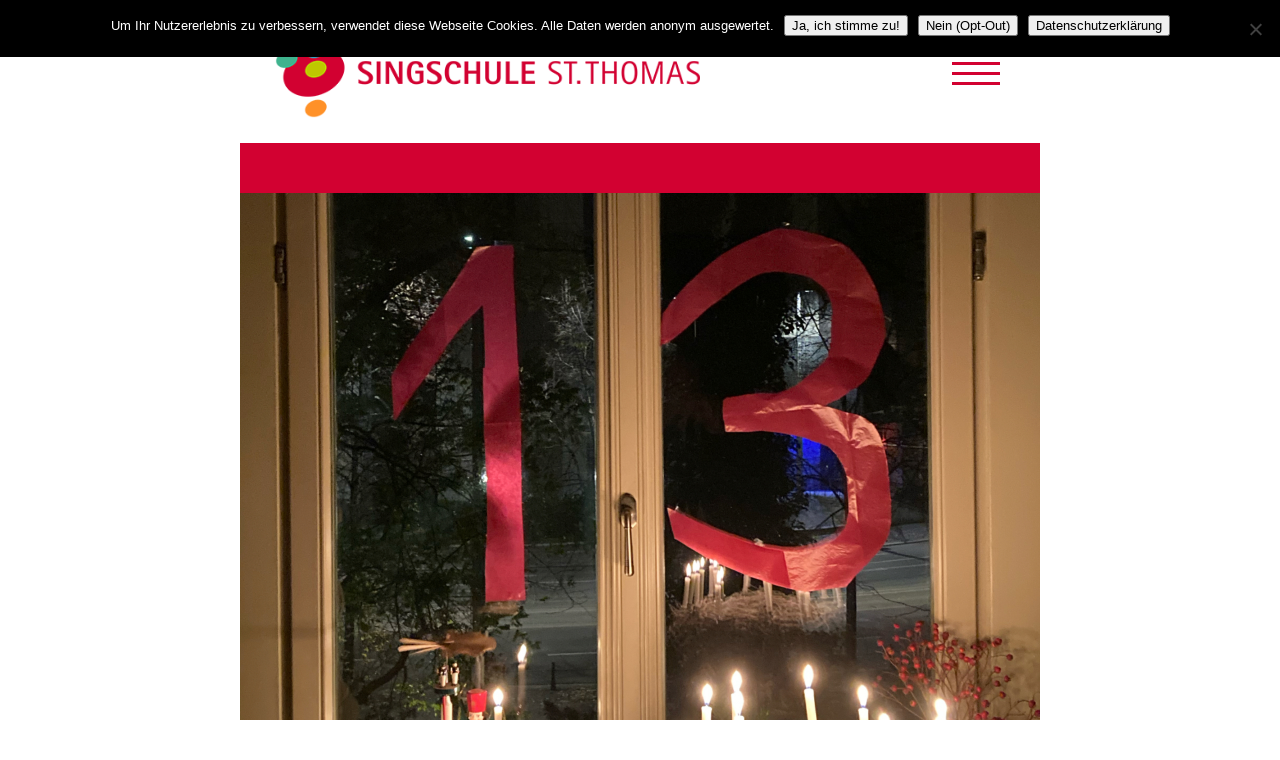

--- FILE ---
content_type: text/html; charset=UTF-8
request_url: https://singschule.org/13-dezember/
body_size: 11732
content:
<!DOCTYPE html><html lang="de" data-markup-id="beans_html"><head  data-markup-id="beans_head"><meta charset="UTF-8" /><meta name="viewport" content="width=device-width, initial-scale=1" /><meta name='robots' content='index, follow, max-image-preview:large, max-snippet:-1, max-video-preview:-1' /><style>img:is([sizes="auto" i], [sizes^="auto," i]) { contain-intrinsic-size: 3000px 1500px }</style><title>13. Dezember - Singschule St. Thomas</title><link rel="canonical" href="https://singschule.org/13-dezember/" /><meta property="og:locale" content="de_DE" /><meta property="og:type" content="article" /><meta property="og:title" content="13. Dezember - Singschule St. Thomas" /><meta property="og:description" content="Santa Lucia" /><meta property="og:url" content="https://singschule.org/13-dezember/" /><meta property="og:site_name" content="Singschule St. Thomas" /><meta property="article:published_time" content="2020-12-13T08:10:00+00:00" /><meta property="article:modified_time" content="2020-12-13T08:10:28+00:00" /><meta property="og:image" content="https://singschule.org/wp-content/uploads/2020/11/13_2.jpg" /><meta property="og:image:width" content="1600" /><meta property="og:image:height" content="1200" /><meta property="og:image:type" content="image/jpeg" /><meta name="author" content="Maria Leistner" /><meta name="twitter:card" content="summary_large_image" /><meta name="twitter:label1" content="Geschrieben von" /><meta name="twitter:data1" content="Maria Leistner" /><meta name="twitter:label2" content="Geschätzte Lesezeit" /><meta name="twitter:data2" content="2 Minuten" /> <script type="application/ld+json" class="yoast-schema-graph">{"@context":"https://schema.org","@graph":[{"@type":"Article","@id":"https://singschule.org/13-dezember/#article","isPartOf":{"@id":"https://singschule.org/13-dezember/"},"author":{"name":"Maria Leistner","@id":"https://singschule.org/#/schema/person/50c843ea767b37834a2cac3c952c8061"},"headline":"13. Dezember","datePublished":"2020-12-13T08:10:00+00:00","dateModified":"2020-12-13T08:10:28+00:00","mainEntityOfPage":{"@id":"https://singschule.org/13-dezember/"},"wordCount":484,"image":{"@id":"https://singschule.org/13-dezember/#primaryimage"},"thumbnailUrl":"https://singschule.org/wp-content/uploads/2020/11/13_2.jpg","keywords":["Singschule"],"articleSection":["News"],"inLanguage":"de"},{"@type":"WebPage","@id":"https://singschule.org/13-dezember/","url":"https://singschule.org/13-dezember/","name":"13. Dezember - Singschule St. Thomas","isPartOf":{"@id":"https://singschule.org/#website"},"primaryImageOfPage":{"@id":"https://singschule.org/13-dezember/#primaryimage"},"image":{"@id":"https://singschule.org/13-dezember/#primaryimage"},"thumbnailUrl":"https://singschule.org/wp-content/uploads/2020/11/13_2.jpg","datePublished":"2020-12-13T08:10:00+00:00","dateModified":"2020-12-13T08:10:28+00:00","author":{"@id":"https://singschule.org/#/schema/person/50c843ea767b37834a2cac3c952c8061"},"breadcrumb":{"@id":"https://singschule.org/13-dezember/#breadcrumb"},"inLanguage":"de","potentialAction":[{"@type":"ReadAction","target":["https://singschule.org/13-dezember/"]}]},{"@type":"ImageObject","inLanguage":"de","@id":"https://singschule.org/13-dezember/#primaryimage","url":"https://singschule.org/wp-content/uploads/2020/11/13_2.jpg","contentUrl":"https://singschule.org/wp-content/uploads/2020/11/13_2.jpg","width":1600,"height":1200},{"@type":"BreadcrumbList","@id":"https://singschule.org/13-dezember/#breadcrumb","itemListElement":[{"@type":"ListItem","position":1,"name":"Startseite","item":"https://singschule.org/"},{"@type":"ListItem","position":2,"name":"13. Dezember"}]},{"@type":"WebSite","@id":"https://singschule.org/#website","url":"https://singschule.org/","name":"Singschule St. Thomas","description":"","potentialAction":[{"@type":"SearchAction","target":{"@type":"EntryPoint","urlTemplate":"https://singschule.org/?s={search_term_string}"},"query-input":{"@type":"PropertyValueSpecification","valueRequired":true,"valueName":"search_term_string"}}],"inLanguage":"de"},{"@type":"Person","@id":"https://singschule.org/#/schema/person/50c843ea767b37834a2cac3c952c8061","name":"Maria Leistner","image":{"@type":"ImageObject","inLanguage":"de","@id":"https://singschule.org/#/schema/person/image/","url":"https://secure.gravatar.com/avatar/a08df9acab8128b338c8a8648977756106b4b651473612b41d819c23ba67f52d?s=96&d=mm&r=g","contentUrl":"https://secure.gravatar.com/avatar/a08df9acab8128b338c8a8648977756106b4b651473612b41d819c23ba67f52d?s=96&d=mm&r=g","caption":"Maria Leistner"},"url":"https://singschule.org/author/maria-leistner/"}]}</script> <link rel="alternate" type="application/rss+xml" title="Singschule St. Thomas &raquo; Feed" href="https://singschule.org/feed/" /><link rel="alternate" type="application/rss+xml" title="Singschule St. Thomas &raquo; Kommentar-Feed" href="https://singschule.org/comments/feed/" /><link rel="alternate" type="text/calendar" title="Singschule St. Thomas &raquo; iCal Feed" href="https://singschule.org/veranstaltungen/?ical=1" /><link rel="alternate" type="application/rss+xml" title="Singschule St. Thomas &raquo; Kommentar-Feed zu 13. Dezember" href="https://singschule.org/13-dezember/feed/" /><link rel='stylesheet' id='validate-engine-css-css' href='https://singschule.org/wp-content/cache/autoptimize/css/autoptimize_single_f7568c26ff40c228ffe69c0948004b12.css' type='text/css' media='all' /><link rel='stylesheet' id='uikit-css' href='https://singschule.org/wp-content/uploads/beans/compiler/uikit/aebbfff-81b07e3.css' type='text/css' media='all' /><link rel='stylesheet' id='wp-block-library-css' href='https://singschule.org/wp-includes/css/dist/block-library/style.min.css' type='text/css' media='all' /><style id='classic-theme-styles-inline-css' type='text/css'>/*! This file is auto-generated */
.wp-block-button__link{color:#fff;background-color:#32373c;border-radius:9999px;box-shadow:none;text-decoration:none;padding:calc(.667em + 2px) calc(1.333em + 2px);font-size:1.125em}.wp-block-file__button{background:#32373c;color:#fff;text-decoration:none}</style><style id='global-styles-inline-css' type='text/css'>:root{--wp--preset--aspect-ratio--square: 1;--wp--preset--aspect-ratio--4-3: 4/3;--wp--preset--aspect-ratio--3-4: 3/4;--wp--preset--aspect-ratio--3-2: 3/2;--wp--preset--aspect-ratio--2-3: 2/3;--wp--preset--aspect-ratio--16-9: 16/9;--wp--preset--aspect-ratio--9-16: 9/16;--wp--preset--color--black: #000;--wp--preset--color--cyan-bluish-gray: #abb8c3;--wp--preset--color--white: #fff;--wp--preset--color--pale-pink: #f78da7;--wp--preset--color--vivid-red: #cf2e2e;--wp--preset--color--luminous-vivid-orange: #ff6900;--wp--preset--color--luminous-vivid-amber: #fcb900;--wp--preset--color--light-green-cyan: #7bdcb5;--wp--preset--color--vivid-green-cyan: #00d084;--wp--preset--color--pale-cyan-blue: #8ed1fc;--wp--preset--color--vivid-cyan-blue: #0693e3;--wp--preset--color--vivid-purple: #9b51e0;--wp--preset--color--kantorei: rgba(170,107,155,1);--wp--preset--color--bachschwalben: rgba(97,145,213,1);--wp--preset--color--grosse-kurrende: rgba(14,187,219,1);--wp--preset--color--kleine-kurrende: rgba(63,179,142,1);--wp--preset--color--bachkehlchen: rgba(190,200,0,1);--wp--preset--color--bachfinken: rgba(255,145,40,1);--wp--preset--color--stthomas: rgba(210,1,49,1);--wp--preset--gradient--vivid-cyan-blue-to-vivid-purple: linear-gradient(135deg,rgba(6,147,227,1) 0%,rgb(155,81,224) 100%);--wp--preset--gradient--light-green-cyan-to-vivid-green-cyan: linear-gradient(135deg,rgb(122,220,180) 0%,rgb(0,208,130) 100%);--wp--preset--gradient--luminous-vivid-amber-to-luminous-vivid-orange: linear-gradient(135deg,rgba(252,185,0,1) 0%,rgba(255,105,0,1) 100%);--wp--preset--gradient--luminous-vivid-orange-to-vivid-red: linear-gradient(135deg,rgba(255,105,0,1) 0%,rgb(207,46,46) 100%);--wp--preset--gradient--very-light-gray-to-cyan-bluish-gray: linear-gradient(135deg,rgb(238,238,238) 0%,rgb(169,184,195) 100%);--wp--preset--gradient--cool-to-warm-spectrum: linear-gradient(135deg,rgb(74,234,220) 0%,rgb(151,120,209) 20%,rgb(207,42,186) 40%,rgb(238,44,130) 60%,rgb(251,105,98) 80%,rgb(254,248,76) 100%);--wp--preset--gradient--blush-light-purple: linear-gradient(135deg,rgb(255,206,236) 0%,rgb(152,150,240) 100%);--wp--preset--gradient--blush-bordeaux: linear-gradient(135deg,rgb(254,205,165) 0%,rgb(254,45,45) 50%,rgb(107,0,62) 100%);--wp--preset--gradient--luminous-dusk: linear-gradient(135deg,rgb(255,203,112) 0%,rgb(199,81,192) 50%,rgb(65,88,208) 100%);--wp--preset--gradient--pale-ocean: linear-gradient(135deg,rgb(255,245,203) 0%,rgb(182,227,212) 50%,rgb(51,167,181) 100%);--wp--preset--gradient--electric-grass: linear-gradient(135deg,rgb(202,248,128) 0%,rgb(113,206,126) 100%);--wp--preset--gradient--midnight: linear-gradient(135deg,rgb(2,3,129) 0%,rgb(40,116,252) 100%);--wp--preset--font-size--small: 13px;--wp--preset--font-size--medium: 20px;--wp--preset--font-size--large: 36px;--wp--preset--font-size--x-large: 42px;--wp--preset--spacing--20: 0.44rem;--wp--preset--spacing--30: 0.67rem;--wp--preset--spacing--40: 1rem;--wp--preset--spacing--50: 1.5rem;--wp--preset--spacing--60: 2.25rem;--wp--preset--spacing--70: 3.38rem;--wp--preset--spacing--80: 5.06rem;--wp--preset--shadow--natural: 6px 6px 9px rgba(0, 0, 0, 0.2);--wp--preset--shadow--deep: 12px 12px 50px rgba(0, 0, 0, 0.4);--wp--preset--shadow--sharp: 6px 6px 0px rgba(0, 0, 0, 0.2);--wp--preset--shadow--outlined: 6px 6px 0px -3px rgba(255, 255, 255, 1), 6px 6px rgba(0, 0, 0, 1);--wp--preset--shadow--crisp: 6px 6px 0px rgba(0, 0, 0, 1);}:where(.is-layout-flex){gap: 0.5em;}:where(.is-layout-grid){gap: 0.5em;}body .is-layout-flex{display: flex;}.is-layout-flex{flex-wrap: wrap;align-items: center;}.is-layout-flex > :is(*, div){margin: 0;}body .is-layout-grid{display: grid;}.is-layout-grid > :is(*, div){margin: 0;}:where(.wp-block-columns.is-layout-flex){gap: 2em;}:where(.wp-block-columns.is-layout-grid){gap: 2em;}:where(.wp-block-post-template.is-layout-flex){gap: 1.25em;}:where(.wp-block-post-template.is-layout-grid){gap: 1.25em;}.has-black-color{color: var(--wp--preset--color--black) !important;}.has-cyan-bluish-gray-color{color: var(--wp--preset--color--cyan-bluish-gray) !important;}.has-white-color{color: var(--wp--preset--color--white) !important;}.has-pale-pink-color{color: var(--wp--preset--color--pale-pink) !important;}.has-vivid-red-color{color: var(--wp--preset--color--vivid-red) !important;}.has-luminous-vivid-orange-color{color: var(--wp--preset--color--luminous-vivid-orange) !important;}.has-luminous-vivid-amber-color{color: var(--wp--preset--color--luminous-vivid-amber) !important;}.has-light-green-cyan-color{color: var(--wp--preset--color--light-green-cyan) !important;}.has-vivid-green-cyan-color{color: var(--wp--preset--color--vivid-green-cyan) !important;}.has-pale-cyan-blue-color{color: var(--wp--preset--color--pale-cyan-blue) !important;}.has-vivid-cyan-blue-color{color: var(--wp--preset--color--vivid-cyan-blue) !important;}.has-vivid-purple-color{color: var(--wp--preset--color--vivid-purple) !important;}.has-black-background-color{background-color: var(--wp--preset--color--black) !important;}.has-cyan-bluish-gray-background-color{background-color: var(--wp--preset--color--cyan-bluish-gray) !important;}.has-white-background-color{background-color: var(--wp--preset--color--white) !important;}.has-pale-pink-background-color{background-color: var(--wp--preset--color--pale-pink) !important;}.has-vivid-red-background-color{background-color: var(--wp--preset--color--vivid-red) !important;}.has-luminous-vivid-orange-background-color{background-color: var(--wp--preset--color--luminous-vivid-orange) !important;}.has-luminous-vivid-amber-background-color{background-color: var(--wp--preset--color--luminous-vivid-amber) !important;}.has-light-green-cyan-background-color{background-color: var(--wp--preset--color--light-green-cyan) !important;}.has-vivid-green-cyan-background-color{background-color: var(--wp--preset--color--vivid-green-cyan) !important;}.has-pale-cyan-blue-background-color{background-color: var(--wp--preset--color--pale-cyan-blue) !important;}.has-vivid-cyan-blue-background-color{background-color: var(--wp--preset--color--vivid-cyan-blue) !important;}.has-vivid-purple-background-color{background-color: var(--wp--preset--color--vivid-purple) !important;}.has-black-border-color{border-color: var(--wp--preset--color--black) !important;}.has-cyan-bluish-gray-border-color{border-color: var(--wp--preset--color--cyan-bluish-gray) !important;}.has-white-border-color{border-color: var(--wp--preset--color--white) !important;}.has-pale-pink-border-color{border-color: var(--wp--preset--color--pale-pink) !important;}.has-vivid-red-border-color{border-color: var(--wp--preset--color--vivid-red) !important;}.has-luminous-vivid-orange-border-color{border-color: var(--wp--preset--color--luminous-vivid-orange) !important;}.has-luminous-vivid-amber-border-color{border-color: var(--wp--preset--color--luminous-vivid-amber) !important;}.has-light-green-cyan-border-color{border-color: var(--wp--preset--color--light-green-cyan) !important;}.has-vivid-green-cyan-border-color{border-color: var(--wp--preset--color--vivid-green-cyan) !important;}.has-pale-cyan-blue-border-color{border-color: var(--wp--preset--color--pale-cyan-blue) !important;}.has-vivid-cyan-blue-border-color{border-color: var(--wp--preset--color--vivid-cyan-blue) !important;}.has-vivid-purple-border-color{border-color: var(--wp--preset--color--vivid-purple) !important;}.has-vivid-cyan-blue-to-vivid-purple-gradient-background{background: var(--wp--preset--gradient--vivid-cyan-blue-to-vivid-purple) !important;}.has-light-green-cyan-to-vivid-green-cyan-gradient-background{background: var(--wp--preset--gradient--light-green-cyan-to-vivid-green-cyan) !important;}.has-luminous-vivid-amber-to-luminous-vivid-orange-gradient-background{background: var(--wp--preset--gradient--luminous-vivid-amber-to-luminous-vivid-orange) !important;}.has-luminous-vivid-orange-to-vivid-red-gradient-background{background: var(--wp--preset--gradient--luminous-vivid-orange-to-vivid-red) !important;}.has-very-light-gray-to-cyan-bluish-gray-gradient-background{background: var(--wp--preset--gradient--very-light-gray-to-cyan-bluish-gray) !important;}.has-cool-to-warm-spectrum-gradient-background{background: var(--wp--preset--gradient--cool-to-warm-spectrum) !important;}.has-blush-light-purple-gradient-background{background: var(--wp--preset--gradient--blush-light-purple) !important;}.has-blush-bordeaux-gradient-background{background: var(--wp--preset--gradient--blush-bordeaux) !important;}.has-luminous-dusk-gradient-background{background: var(--wp--preset--gradient--luminous-dusk) !important;}.has-pale-ocean-gradient-background{background: var(--wp--preset--gradient--pale-ocean) !important;}.has-electric-grass-gradient-background{background: var(--wp--preset--gradient--electric-grass) !important;}.has-midnight-gradient-background{background: var(--wp--preset--gradient--midnight) !important;}.has-small-font-size{font-size: var(--wp--preset--font-size--small) !important;}.has-medium-font-size{font-size: var(--wp--preset--font-size--medium) !important;}.has-large-font-size{font-size: var(--wp--preset--font-size--large) !important;}.has-x-large-font-size{font-size: var(--wp--preset--font-size--x-large) !important;}
:where(.wp-block-post-template.is-layout-flex){gap: 1.25em;}:where(.wp-block-post-template.is-layout-grid){gap: 1.25em;}
:where(.wp-block-columns.is-layout-flex){gap: 2em;}:where(.wp-block-columns.is-layout-grid){gap: 2em;}
:root :where(.wp-block-pullquote){font-size: 1.5em;line-height: 1.6;}</style><link rel='stylesheet' id='contact-form-7-css' href='https://singschule.org/wp-content/cache/autoptimize/css/autoptimize_single_64ac31699f5326cb3c76122498b76f66.css' type='text/css' media='all' /><link rel='stylesheet' id='cookie-notice-front-css' href='https://singschule.org/wp-content/plugins/cookie-notice/css/front.min.css' type='text/css' media='all' /><link rel='stylesheet' id='responsive-lightbox-swipebox-css' href='https://singschule.org/wp-content/plugins/responsive-lightbox/assets/swipebox/swipebox.min.css' type='text/css' media='all' /><link rel='stylesheet' id='uikit-css-css' href='https://singschule.org/wp-content/themes/tm-beans-child-singschule/assets/uikit-3.1.4/css/uikit.min.css' type='text/css' media='all' /><link rel='stylesheet' id='wpgdprc-front-css-css' href='https://singschule.org/wp-content/cache/autoptimize/css/autoptimize_single_75cff761286bc648aa0ad67c61dca2b7.css' type='text/css' media='all' /><style id='wpgdprc-front-css-inline-css' type='text/css'>:root{--wp-gdpr--bar--background-color: #000000;--wp-gdpr--bar--color: #ffffff;--wp-gdpr--button--background-color: #000000;--wp-gdpr--button--background-color--darken: #000000;--wp-gdpr--button--color: #ffffff;}</style> <script type="text/javascript" src="https://singschule.org/wp-includes/js/jquery/jquery.min.js" id="jquery-core-js"></script> <script defer type="text/javascript" src="https://singschule.org/wp-includes/js/jquery/jquery-migrate.min.js" id="jquery-migrate-js"></script> <script defer type="text/javascript" src="https://singschule.org/wp-content/cache/autoptimize/js/autoptimize_single_f384e10b55bdc0dba7a6acc6915ae265.js" id="uikit-js"></script> <script defer id="cookie-notice-front-js-before" src="[data-uri]"></script> <script defer type="text/javascript" src="https://singschule.org/wp-content/plugins/cookie-notice/js/front.min.js" id="cookie-notice-front-js"></script> <script defer type="text/javascript" src="https://singschule.org/wp-content/plugins/responsive-lightbox/assets/dompurify/purify.min.js" id="dompurify-js"></script> <script defer id="responsive-lightbox-sanitizer-js-before" src="[data-uri]"></script> <script defer type="text/javascript" src="https://singschule.org/wp-content/cache/autoptimize/js/autoptimize_single_e35fd128ca447dd5f245aa4cfb8bdc2a.js" id="responsive-lightbox-sanitizer-js"></script> <script defer type="text/javascript" src="https://singschule.org/wp-content/plugins/responsive-lightbox/assets/swipebox/jquery.swipebox.min.js" id="responsive-lightbox-swipebox-js"></script> <script defer src='https://singschule.org/wp-content/cache/autoptimize/js/autoptimize_single_cb3d1360f762264c72de111954bc7932.js'></script> <script defer type="text/javascript" src="https://singschule.org/wp-includes/js/underscore.min.js" id="underscore-js"></script> <script defer src='https://singschule.org/wp-content/cache/autoptimize/js/autoptimize_single_34481ef35a9b1370ee508c495f453a32.js'></script> <script defer type="text/javascript" src="https://singschule.org/wp-content/plugins/responsive-lightbox/assets/infinitescroll/infinite-scroll.pkgd.min.js" id="responsive-lightbox-infinite-scroll-js"></script> <script defer id="responsive-lightbox-js-before" src="[data-uri]"></script> <script defer type="text/javascript" src="https://singschule.org/wp-content/cache/autoptimize/js/autoptimize_single_67007b337fb549bca11aa96070e5349a.js" id="responsive-lightbox-js"></script> <script defer type="text/javascript" src="https://singschule.org/wp-content/cache/autoptimize/js/autoptimize_single_66a1d12ce06c3cb2e05e99120d2c58a4.js" id="custom-js-js"></script> <script defer type="text/javascript" src="https://singschule.org/wp-content/cache/autoptimize/js/autoptimize_single_4a9023af41b6d83162e40fffda6a49b2.js" id="uikit-min-js-js"></script> <script defer id="wpgdprc-front-js-js-extra" src="[data-uri]"></script> <script defer type="text/javascript" src="https://singschule.org/wp-content/plugins/wp-gdpr-compliance/Assets/js/front.min.js" id="wpgdprc-front-js-js"></script> <link rel="https://api.w.org/" href="https://singschule.org/wp-json/" /><link rel="alternate" title="JSON" type="application/json" href="https://singschule.org/wp-json/wp/v2/posts/1838" /><link rel="EditURI" type="application/rsd+xml" title="RSD" href="https://singschule.org/xmlrpc.php?rsd" /><meta name="generator" content="WordPress 6.8.3" /><link rel='shortlink' href='https://singschule.org/?p=1838' /><link rel="alternate" title="oEmbed (JSON)" type="application/json+oembed" href="https://singschule.org/wp-json/oembed/1.0/embed?url=https%3A%2F%2Fsingschule.org%2F13-dezember%2F" /><link rel="alternate" title="oEmbed (XML)" type="text/xml+oembed" href="https://singschule.org/wp-json/oembed/1.0/embed?url=https%3A%2F%2Fsingschule.org%2F13-dezember%2F&#038;format=xml" /><meta name="tec-api-version" content="v1"><meta name="tec-api-origin" content="https://singschule.org"><link rel="alternate" href="https://singschule.org/wp-json/tribe/events/v1/" /><link rel="pingback" href="https://singschule.org/xmlrpc.php"><link rel="icon" href="https://singschule.org/wp-content/uploads/2019/07/singschule_favicon.png" sizes="32x32" /><link rel="icon" href="https://singschule.org/wp-content/uploads/2019/07/singschule_favicon.png" sizes="192x192" /><link rel="apple-touch-icon" href="https://singschule.org/wp-content/uploads/2019/07/singschule_favicon.png" /><meta name="msapplication-TileImage" content="https://singschule.org/wp-content/uploads/2019/07/singschule_favicon.png" /><style type="text/css" id="wp-custom-css">.video-wrapper iframe,
.video-wrapper object,
.video-wrapper embed {
    position: absolute;
    top: 0;
    left: 0;
    width: 100%;
    height: 100%;
}

.video-wrapper {
    position: relative;
    padding-bottom: 56.25%;
    padding-top: 30px;
    height: 0;
    overflow: hidden;
}

.advent {
   background-image: url("https://singschule.org/wp-content/uploads/2019/07/placeholder-thomaskirche.jpg");
	   background-color: #efefef 
   background-repeat: no-repeat;
	height: 500px;
	}

.is-style-outline .wp-block-button__link, .wp-block-button__link.is-style-outline {
color: #FFBF00;
background-color: transparent;
border: 2px solid;
	padding: 35px !important;
}


.gallery
{
	 background-image: url("https://singschule.org/wp-content/uploads/2020/04/IMG-20200412-WA0018.jpg");
color: gold;
background-color: transparent;
border: 2px solid;
}

.gallery-icon.landscape
{
	 background: transparent;
color: red;
background-color: transparent;
border: 2px solid;
}



.door {
width: 200px;
}</style></head><ul class="beans-skip-links" data-markup-id="beans_skip_links_list"><li  data-markup-id="beans_skip_links_item"><a href="#beans-primary-navigation" class="screen-reader-shortcut" data-markup-id="beans_skip_links_item_link">Skip to the primary navigation.</a></li><li  data-markup-id="beans_skip_links_item"><a href="#beans-content" class="screen-reader-shortcut" data-markup-id="beans_skip_links_item_link">Skip to the content.</a></li></ul><body class="wp-singular post-template-default single single-post postid-1838 single-format-standard wp-theme-tm-beans wp-child-theme-tm-beans-child-singschule uk-form no-js cookies-not-set tribe-no-js page-template-beans-child-for-singschule-st-thomas public-page" itemscope="itemscope" itemtype="https://schema.org/WebPage" data-markup-id="beans_body"><div id="offcanvas-nav" uk-offcanvas="overlay: false; mode: slide; flip: false"><div class="uk-offcanvas-bar"> <button class="uk-offcanvas-close" type="button" uk-close></button><div class="menu-nested-pages-container"><ul id="menu-nested-pages" class="uk-nav"><li id="menu-item-396" class="menu-item menu-item-type-post_type menu-item-object-page menu-item-home menu-item-396"><a href="https://singschule.org/">Startseite</a></li><li id="menu-item-187" class="menu-item menu-item-type-post_type menu-item-object-page menu-item-187"><a href="https://singschule.org/singschule-st-thomas/">Singschule St. Thomas</a></li><li id="menu-item-186" class="menu-item menu-item-type-post_type menu-item-object-page menu-item-186"><a href="https://singschule.org/ensembles/">Ensembles</a></li><li id="menu-item-185" class="menu-item menu-item-type-post_type menu-item-object-page menu-item-185"><a href="https://singschule.org/musikalische-leitung/">Musikalische Leitung</a></li><li id="menu-item-394" class="menu-item menu-item-type-taxonomy menu-item-object-category current-post-ancestor current-menu-parent current-post-parent menu-item-394"><a href="https://singschule.org/news/">News</a></li><li id="menu-item-397" class="menu-item menu-item-type-taxonomy menu-item-object-tribe_events_cat menu-item-397"><a href="https://singschule.org/veranstaltungen/kategorie/termine/">Termine</a></li><li id="menu-item-184" class="menu-item menu-item-type-post_type menu-item-object-page menu-item-184"><a href="https://singschule.org/spenden/">Beiträge und Spenden</a></li><li id="menu-item-527" class="menu-item menu-item-type-post_type menu-item-object-page menu-item-527"><a href="https://singschule.org/login-interner-bereich/">Login interner Bereich</a></li></ul></div></div></div><div class="tm-site" data-markup-id="beans_site"><header class="tm-header uk-block" role="banner" itemscope="itemscope" itemtype="https://schema.org/WPHeader" data-markup-id="beans_header"><div class="sticky-header" uk-sticky="top: 300; animation: uk-animation-slide-top; show-on-up: false" data-markup-id="header_wrap"><div class="uk-container uk-container-center logo-area" data-markup-id="beans_fixed_wrap[_header]"><div class="tm-site-branding uk-float-left uk-margin-small-top" data-markup-id="beans_site_branding"><a href="https://singschule.org" rel="home" itemprop="headline" data-markup-id="beans_site_title_link"><img class="tm-logo" src="https://singschule.org/wp-content/uploads/2019/07/singschule_logo.png" alt="Singschule St. Thomas" data-markup-id="beans_logo_image"/></a></div> <a class="menu-toggle uk-offcanvas-close" uk-toggle="target: #offcanvas-nav"> <span class="nav-icon hamburger"></span></a></div></div><div class="header-bar uk-container uk-container-center"></div><div class="header-wrapper uk-container uk-container-center"> <img src="https://singschule.org/wp-content/uploads/2020/11/13_2.jpg" alt="" title=""><div class="header-text-wrapper right"><div class="header-text-inner stthomas "></div></div></div></header><main class="tm-main uk-block" data-markup-id="beans_main"><div class="uk-container uk-container-center" data-markup-id="beans_fixed_wrap[_main]"><div class="uk-grid" data-uk-grid-margin="" data-markup-id="beans_main_grid"><div class="tm-primary uk-width-medium-4-4" data-markup-id="beans_primary"><div class="tm-content" id="beans-content" role="main" itemprop="mainEntityOfPage" tabindex="-1" itemscope="itemscope" itemtype="https://schema.org/Blog" data-markup-id="beans_content"><h5 class="is-style-left-indent blog-tag">Singschule</h5><h1 class="is-style-left-indent ">13. Dezember</h1><div class="is-style-left-indent"><figure class="wp-block-image size-large is-style-default"><img fetchpriority="high" decoding="async" width="768" height="1024" src="https://singschule.org/wp-content/uploads/2020/12/13-768x1024.jpg" alt="" class="wp-image-1839" srcset="https://singschule.org/wp-content/uploads/2020/12/13-768x1024.jpg 768w, https://singschule.org/wp-content/uploads/2020/12/13-225x300.jpg 225w, https://singschule.org/wp-content/uploads/2020/12/13-600x800.jpg 600w, https://singschule.org/wp-content/uploads/2020/12/13-1152x1536.jpg 1152w, https://singschule.org/wp-content/uploads/2020/12/13.jpg 1200w" sizes="(max-width: 768px) 100vw, 768px" /><figcaption>Foto. D. Hundertmark</figcaption></figure><p></p><p>Passend zum Licht erfüllten Santa-Lucia-Fest leuchtet uns im 13. Kalenderblatt ein Kerzenkranz. Der uns bekannte Erzgebirgsengel hat eine gewisse Ähnlichkeit mit der weißbekleideten Santa Lucia. Ein herzlicher Dank an Dorothea Hundertmark für ihr wunderbares Fensterbild.</p><p>Die italienische Sprache spielt in der Grundschule forum thomanum eine große Rolle. Und da die Heilige Lucia und unsere Italienischlehrerin Signora Vitale  beide aus Siracusa stammen, ist es nicht verwunderlich, dass die Grundschule jährlich dieses Lichtfest feiert.</p><p>Matthias Schubotz, Matizia Vitale und die Schüler*innen der vierten Klassen entführen uns musikalisch und mit viel sizilianischem Gusto in den Süden.</p><p><strong>Tagesgebet:</strong> Hell leuchten die Kerzen in unseren Fenstern zum Luciatag. Lass uns ihre selber zum Licht für andere Menschen werden. Amen</p><p><strong>Wochenchoral :</strong>EG 7 O Heiland reiß die Himmel auf, Str. 5<br>O klare Sonn, du schöner Stern,<br>dich wollen wir anschauen gern;<br>o Sonn, geh auf, ohn deinen Schein<br>in Finsternis wir alle sein.</p><p></p> <a href="https://onedrive.live.com/embed?cid=4B7528D78766EA95&amp;resid=4B7528D78766EA95%212033&amp;authkey=AAOnjUR3t2Fuv6Y" target="_blank" rel="noopener noreferrer">Santa Lucia &#8211; Lied <br></a><p></p><blockquote class="wp-block-quote is-style-default is-layout-flow wp-block-quote-is-layout-flow"><p><strong><em>Über den St. Lucia –Tag, 13.12. in Italien</em></strong></p><p>Bei uns in Italien ist es Tradition, am 13.12. das „Santa Lucia“ Fest zu feiern. &nbsp;An diesem Tag erinnert man sich an die Heilige Santa Lucia, die im Jahr 281 auf Sizilien geboren wurde und stets die Armen unterstützte. Um den Armen zu helfen, musste sie die Hände frei haben und setzte sich in der Dunkelheit einen Kranz mit Lichtern auf den Kopf. Als Sie starb, vererbte Lucia ihr komplettes Vermögen den Armen. Als Zeichen der Dankbarkeit finden noch heute in vielen Dörfern und Gemeinden Gottesdienste und festliche Umzüge zu Ehren der heiligen Lucia statt. Besonders wird dieses Fest natürlich in Syracus gefeiert, wo die heilige Lucia gelebt hat. Zum Fest werden keine aufwändigen Speisen, sondern nur ein einfaches Gebäck aus Kichererbsen, die „Torrone dei poveri“ kredenzt.</p></blockquote><figure class="wp-block-image size-large"><img decoding="async" width="605" height="454" src="https://singschule.org/wp-content/uploads/2020/12/image.png" alt="" class="wp-image-1893" srcset="https://singschule.org/wp-content/uploads/2020/12/image.png 605w, https://singschule.org/wp-content/uploads/2020/12/image-300x225.png 300w, https://singschule.org/wp-content/uploads/2020/12/image-600x450.png 600w" sizes="(max-width: 605px) 100vw, 605px" /><figcaption>Prozession in Syracus</figcaption></figure><blockquote class="wp-block-quote is-style-default is-layout-flow wp-block-quote-is-layout-flow"><p>Für die Kinder ist der Lucia-Tag sehr bedeutend, so ähnlich, wie in Deutschland der Nikolaustag, vielleicht noch ein wenig mehr.</p><p>Die Legende sagt: dass die heilige Lucia in der Nacht vom 12. zum 13. Dezember von Haus zu Haus zieht, um die Kinder mit Süßigkeiten zu beschenken. Um nicht so schwer schleppen zu müssen, kommt sie mit einem Esel und ihrem Begleiter Castaldo. Wenn Sie kommt und die Kinder sind noch munter, zieht Santa Lucia weiter. Aus diesem Grund gehen an diesem Abend die Kinder sehr früh zu Bett.</p></blockquote><figure class="wp-block-image size-large is-resized"><img decoding="async" src="https://singschule.org/wp-content/uploads/2020/12/image-1.png" alt="" class="wp-image-1894" width="380" height="351" srcset="https://singschule.org/wp-content/uploads/2020/12/image-1.png 380w, https://singschule.org/wp-content/uploads/2020/12/image-1-300x277.png 300w" sizes="(max-width: 380px) 100vw, 380px" /><figcaption>Foto. M. Vitale</figcaption></figure><p></p><blockquote class="wp-block-quote is-style-default is-layout-flow wp-block-quote-is-layout-flow"><p>Die drei freuen sich über Stärkung auf ihrem langen Weg. Aus diesem Grund stellen die Kinder am Vorabend zum 13. Dezember ein Glas Wein für Castaldo, ein paar Kekse für Santa Lucia und etwas Zucker für den Esel ins Fensterbrett.</p></blockquote><p></p><figure class="wp-block-image size-large"><img loading="lazy" decoding="async" width="385" height="301" src="https://singschule.org/wp-content/uploads/2020/12/image-2.png" alt="" class="wp-image-1895" srcset="https://singschule.org/wp-content/uploads/2020/12/image-2.png 385w, https://singschule.org/wp-content/uploads/2020/12/image-2-300x235.png 300w" sizes="auto, (max-width: 385px) 100vw, 385px" /><figcaption>Foto: M. Vitale</figcaption></figure><p></p><blockquote class="wp-block-quote is-style-default is-layout-flow wp-block-quote-is-layout-flow"><p>Ein leises Glöckchen verrät in dieser Nacht die Ankunft der Heiligen Lucia und so manches Kind soll dieses im Schlummerschlaf auch schon gehört haben&#8230;</p><p>Einen gesegneten Advent é Buon Natale wünscht Ihnen Matizia Vitale.</p></blockquote><p></p></div> <a class="morelink is-style-left-indent" href="javascript:history.go(-1)">zurück</a></div></div></div></div></main><footer class="tm-footer uk-block" role="contentinfo" itemscope="itemscope" itemtype="https://schema.org/WPFooter" data-markup-id="beans_footer"><div class="uk-container uk-container-center" data-markup-id="beans_fixed_wrap[_footer]"><div class="footer-oben"><div class="uk-grid uk-container uk-container-center"><div class="uk-width-1-2@s"><h3>Kontakt</h3><p>Singschule St. Thomas Leipzig<br /> Thomaskirchhof 18<br /> 04109 Leipzig</p><p><a class="mailto-footer" title="Schreib uns eine E-Mail" href="mailto:info@thomaskirche.org"></a></p></div><div class="uk-width-1-2@s"><h3>Komm vorbei!</h3><p><a target="_blank" class="facebook-footer" title="Besuch uns auf Facebook" href="https://de-de.facebook.com/Thomaskirche.Leipzig"><br /> </a></p><p><a target="_blank" class="youtube-footer" title="Besuch uns auf Youtube" href="https://www.youtube.de"></a></p></div></div></div><div class="footer-unten"><div class="uk-grid uk-container uk-container-center"><div class="uk-width-1-1"><div class="footer_logo"> <a class="footer-logo-link" href="https://www.thomaskirche.org/" target="_blank"> <img src="https://singschule.org/wp-content/uploads/2019/07/logo_tk.png" alt="" title="logo_tk"> </a></div> <span class="copyright-note"> © 2025 Singschule St. Thomas Leipzig </span> <a class="footer-menu-link" href="http://singschule.org/impressum/" target="_self">Impressum</a> <a class="footer-menu-link" href="http://singschule.org/datenschutz/" target="_self">Datenschutz</a></div></div></div></div></footer></div><script type="speculationrules">{"prefetch":[{"source":"document","where":{"and":[{"href_matches":"\/*"},{"not":{"href_matches":["\/wp-*.php","\/wp-admin\/*","\/wp-content\/uploads\/*","\/wp-content\/*","\/wp-content\/plugins\/*","\/wp-content\/themes\/tm-beans-child-singschule\/*","\/wp-content\/themes\/tm-beans\/*","\/*\\?(.+)"]}},{"not":{"selector_matches":"a[rel~=\"nofollow\"]"}},{"not":{"selector_matches":".no-prefetch, .no-prefetch a"}}]},"eagerness":"conservative"}]}</script> <script defer src="[data-uri]"></script> <script defer src="[data-uri]"></script><script defer src="[data-uri]"></script> <script defer type="text/javascript" src="https://singschule.org/wp-content/cache/autoptimize/js/autoptimize_single_2dbe04ebc9e6e31b028f4345684c56d6.js" id="tec-user-agent-js"></script> <script type="text/javascript" src="https://singschule.org/wp-includes/js/dist/hooks.min.js" id="wp-hooks-js"></script> <script type="text/javascript" src="https://singschule.org/wp-includes/js/dist/i18n.min.js" id="wp-i18n-js"></script> <script defer id="wp-i18n-js-after" src="[data-uri]"></script> <script defer type="text/javascript" src="https://singschule.org/wp-content/cache/autoptimize/js/autoptimize_single_96e7dc3f0e8559e4a3f3ca40b17ab9c3.js" id="swv-js"></script> <script defer id="contact-form-7-js-translations" src="[data-uri]"></script> <script defer id="contact-form-7-js-before" src="[data-uri]"></script> <script defer type="text/javascript" src="https://singschule.org/wp-content/cache/autoptimize/js/autoptimize_single_2912c657d0592cc532dff73d0d2ce7bb.js" id="contact-form-7-js"></script> <div id="cookie-notice" role="dialog" class="cookie-notice-hidden cookie-revoke-hidden cn-position-top" aria-label="Cookie Notice" style="background-color: rgba(0,0,0,1);"><div class="cookie-notice-container" style="color: #fff"><span id="cn-notice-text" class="cn-text-container">Um Ihr Nutzererlebnis zu verbessern, verwendet diese Webseite Cookies. Alle Daten werden anonym ausgewertet.</span><span id="cn-notice-buttons" class="cn-buttons-container"><button id="cn-accept-cookie" data-cookie-set="accept" class="cn-set-cookie cn-button cn-button-custom button" aria-label="Ja, ich stimme zu!">Ja, ich stimme zu!</button><button id="cn-refuse-cookie" data-cookie-set="refuse" class="cn-set-cookie cn-button cn-button-custom button" aria-label="Nein (Opt-Out)">Nein (Opt-Out)</button><button data-link-url="https://singschule.org/13-dezember/" data-link-target="_blank" id="cn-more-info" class="cn-more-info cn-button cn-button-custom button" aria-label="Datenschutzerklärung">Datenschutzerklärung</button></span><button type="button" id="cn-close-notice" data-cookie-set="accept" class="cn-close-icon" aria-label="Nein (Opt-Out)"></button></div></div></body></html>

--- FILE ---
content_type: text/css
request_url: https://singschule.org/wp-content/uploads/beans/compiler/uikit/aebbfff-81b07e3.css
body_size: 21917
content:
@font-face {
  font-family: 'source_sans_probold';
  src: url("https://singschule.org/wp-content/themes/tm-beans-child-singschule/assets/fonts/sourcesanspro-bold-webfont.woff2") format('woff2'), url("https://singschule.org/wp-content/themes/tm-beans-child-singschule/assets/fonts/sourcesanspro-bold-webfont.woff") format('woff');
  font-weight: normal;
  font-style: normal;
}
@font-face {
  font-family: 'source_sans_probold_italic';
  src: url("https://singschule.org/wp-content/themes/tm-beans-child-singschule/assets/fonts/sourcesanspro-bolditalic-webfont.woff2") format('woff2'), url("https://singschule.org/wp-content/themes/tm-beans-child-singschule/assets/fonts/sourcesanspro-bolditalic-webfont.woff") format('woff');
  font-weight: normal;
  font-style: normal;
}
@font-face {
  font-family: 'source_sans_proitalic';
  src: url("https://singschule.org/wp-content/themes/tm-beans-child-singschule/assets/fonts/sourcesanspro-italic-webfont.woff2") format('woff2'), url("https://singschule.org/wp-content/themes/tm-beans-child-singschule/assets/fonts/sourcesanspro-italic-webfont.woff") format('woff');
  font-weight: normal;
  font-style: normal;
}
@font-face {
  font-family: 'source_sans_proregular';
  src: url("https://singschule.org/wp-content/themes/tm-beans-child-singschule/assets/fonts/sourcesanspro-regular-webfont.woff2") format('woff2'), url("https://singschule.org/wp-content/themes/tm-beans-child-singschule/assets/fonts/sourcesanspro-regular-webfont.woff") format('woff');
  font-weight: normal;
  font-style: normal;
}
@font-face {
  font-family: 'source_sans_pro_semiboldRg';
  src: url("https://singschule.org/wp-content/themes/tm-beans-child-singschule/assets/fonts/sourcesanspro-semibold-webfont.woff2") format('woff2'), url("https://singschule.org/wp-content/themes/tm-beans-child-singschule/assets/fonts/sourcesanspro-semibold-webfont.woff") format('woff');
  font-weight: normal;
  font-style: normal;
}
@font-face {
  font-family: 'source_sans_pro_semiboldIt';
  src: url("https://singschule.org/wp-content/themes/tm-beans-child-singschule/assets/fonts/sourcesanspro-semibolditalic-webfont.woff2") format('woff2'), url("https://singschule.org/wp-content/themes/tm-beans-child-singschule/assets/fonts/sourcesanspro-semibolditalic-webfont.woff") format('woff');
  font-weight: normal;
  font-style: normal;
}
html {
  font: normal 16px / 1.5rem 'source_sans_proregular', sans-serif !important;
  -webkit-text-size-adjust: 100%;
  -ms-text-size-adjust: 100%;
  background: #fff;
  color: #444;
}
body {
  margin: 0;
}
a {
  background: transparent;
}
a:active,
a:hover {
  outline: 0;
}
a,
.uk-link {
  color: #d20131;
  text-decoration: none;
  cursor: pointer;
}
a:hover,
.uk-link:hover {
  color: #49A1DE;
  text-decoration: underline;
}
abbr[title] {
  border-bottom: 1px dotted;
}
b,
strong {
  font-weight: bold;
}
:not(pre) > code,
:not(pre) > kbd,
:not(pre) > samp {
  font-size: 14px;
  font-family: Consolas, monospace, serif;
  color: #D05;
  white-space: nowrap;
}
em {
  color: #D05;
}
ins {
  background: #ffa;
  color: #444;
  text-decoration: none;
}
mark {
  background: #ffa;
  color: #444;
}
q {
  font-style: italic;
}
small {
  font-size: 80%;
}
sub,
sup {
  font-size: 75%;
  line-height: 0;
  position: relative;
  vertical-align: baseline;
}
sup {
  top: -0.5em;
}
sub {
  bottom: -0.25em;
}
audio,
canvas,
iframe,
img,
svg,
video {
  vertical-align: middle;
}
audio,
canvas,
img,
svg,
video {
  max-width: 100%;
  height: auto;
  box-sizing: border-box;
}
.uk-img-preserve,
.uk-img-preserve audio,
.uk-img-preserve canvas,
.uk-img-preserve img,
.uk-img-preserve svg,
.uk-img-preserve video {
  max-width: none;
}
img {
  border: 0;
}
svg:not(:root) {
  overflow: hidden;
}
blockquote,
figure {
  margin: 0;
}
p,
ul,
ol,
dl,
blockquote,
pre,
address,
fieldset,
figure {
  margin: 0 0 15px 0;
}
* + p,
* + ul,
* + ol,
* + dl,
* + blockquote,
* + pre,
* + address,
* + fieldset,
* + figure {
  margin-top: 15px;
}
h1,
h2,
h3,
h4,
h5,
h6 {
  margin: 0 0 15px 0;
  font-family: 'source_sans_pro_semiboldRg' !important;
  font-weight: normal;
  color: #444;
  text-transform: none;
}
* + h1,
* + h2,
* + h3,
* + h4,
* + h5,
* + h6 {
  margin-top: 25px;
}
h1,
.uk-h1 {
  font-size: 42px;
  line-height: 48px;
}
h2,
.uk-h2 {
  font-size: 28px;
  line-height: 36px;
}
h3,
.uk-h3 {
  font-size: 20px;
  line-height: 26px;
}
h4,
.uk-h4 {
  font-size: 18px;
  line-height: 24px;
}
h5,
.uk-h5 {
  font-size: 16px;
  line-height: 1.5rem;
}
h6,
.uk-h6 {
  font-size: 14px;
  line-height: 20px;
}
ul,
ol {
  padding-left: 30px;
}
ul > li > ul,
ul > li > ol,
ol > li > ol,
ol > li > ul {
  margin: 0;
}
dt {
  font-weight: bold;
}
dd {
  margin-left: 0;
}
hr {
  box-sizing: content-box;
  height: 0;
  margin: 15px 0;
  border: 0;
  border-top: 1px solid #EDEDED;
}
address {
  font-style: normal;
}
blockquote {
  padding-left: 15px;
  border-left: 5px solid #EDEDED;
  font-size: 18px;
  line-height: 24px;
  font-style: italic;
}
pre {
  padding: 10px;
  background: #f5f5f5;
  font: 14px / 20px Consolas, monospace, serif;
  color: #444;
  -moz-tab-size: 4;
  tab-size: 4;
  overflow: auto;
}
::-moz-selection {
  background: #39f;
  color: #fff;
  text-shadow: none;
}
::selection {
  background: #39f;
  color: #fff;
  text-shadow: none;
}
article,
aside,
details,
figcaption,
figure,
footer,
header,
main,
nav,
section,
summary {
  display: block;
}
progress {
  vertical-align: baseline;
}
audio:not([controls]) {
  display: none;
}
[hidden],
template {
  display: none;
}
iframe {
  border: 0;
}
@media screen and (max-width: 400px) {
  @-ms-viewport {
    width: device-width;
  }
}
.uk-h1 {
  font-size: 42px !important;
  line-height: 48px !important;
}
.uk-h2 {
  font-size: 28px !important;
  line-height: 36px !important;
}
.uk-h3 {
  font-size: 20px !important;
  line-height: 26px !important;
}
.uk-h4 {
  font-size: 18px !important;
  line-height: 24px !important;
}
.uk-h5 {
  font-size: 16px !important;
  line-height: 1.5rem !important;
}
.uk-h6 {
  font-size: 14px !important;
  line-height: 20px !important;
}
.tm-site h1,
.tm-site h2,
.tm-site h3,
.tm-site h4,
.tm-site h5,
.tm-site .uk-h1,
.tm-site .uk-h2,
.tm-site .uk-h3,
.tm-site .uk-h4,
.tm-site .uk-h5 {
  color: #d20131;
}
.tm-site h1,
.tm-site .uk-h1,
.tm-site .tribe-events-page-title {
  margin-bottom: 50px;
}
.tm-site h1,
.tm-site h2,
.tm-site .uk-h1,
.tm-site .uk-h2,
.tm-site h1.tribe-events-single-event-title {
  text-transform: uppercase;
  font-size: 2.8rem;
  line-height: 2.9rem;
  text-align: center;
}
.tm-site h1.tribe-events-single-event-title {
  text-transform: none;
}
.tm-site h2.is-style-h2-no-uppercase {
  text-transform: none;
}
.tm-site h2,
.tm-site .uk-h2 {
  margin-top: 0;
}
.tm-site h3 {
  font-size: 1.1rem;
  line-height: 1.4;
  margin-top: 0px;
}
.tm-site h5 {
  margin-bottom: 0;
  text-transform: uppercase;
}
.tm-site p {
  color: #d20131;
}
@media (max-width: 479px) {
  .tm-site h1,
  .tm-site h2,
  .tm-site .uk-h1,
  .tm-site .uk-h2,
  .tm-site h1.tribe-events-single-event-title {
    font-size: 1.7rem;
    line-height: 1.8rem;
  }
  .tm-site .uk-h5,
  .tm-site h5 {
    font-size: 0.9rem;
  }
}
.uk-block {
  position: relative;
  box-sizing: border-box;
  padding-top: 20px;
  padding-bottom: 20px;
}
@media (min-width: 768px) {
  .uk-block {
    padding-top: 50px;
    padding-bottom: 50px;
  }
}
.uk-block:before,
.uk-block:after {
  content: "";
  display: table;
}
.uk-block:after {
  clear: both;
}
.uk-block > :last-child {
  margin-bottom: 0;
}
.uk-block-large {
  padding-top: 20px;
  padding-bottom: 20px;
}
@media (min-width: 768px) {
  .uk-block-large {
    padding-top: 50px;
    padding-bottom: 50px;
  }
}
@media (min-width: 960px) {
  .uk-block-large {
    padding-top: 100px;
    padding-bottom: 100px;
  }
}
.uk-block-default {
  background: #fff;
}
.uk-block-muted {
  background: #f9f9f9;
}
.uk-block-primary {
  background: #00a8e6;
}
.uk-block-secondary {
  background: #222;
}
.uk-block-default + .uk-block-default,
.uk-block-muted + .uk-block-muted,
.uk-block-primary + .uk-block-primary,
.uk-block-secondary + .uk-block-secondary {
  padding-top: 0;
}
.uk-grid {
  display: -ms-flexbox;
  display: -webkit-flex;
  display: flex;
  -ms-flex-wrap: wrap;
  -webkit-flex-wrap: wrap;
  flex-wrap: wrap;
  margin: 0;
  padding: 0;
  list-style: none;
}
.uk-grid:before,
.uk-grid:after {
  content: "";
  display: block;
  overflow: hidden;
}
.uk-grid:after {
  clear: both;
}
.uk-grid > * {
  -ms-flex: none;
  -webkit-flex: none;
  flex: none;
  margin: 0;
  float: left;
}
.uk-grid > * > :last-child {
  margin-bottom: 0;
}
.uk-grid {
  margin-left: -25px;
}
.uk-grid > * {
  padding-left: 25px;
}
.uk-grid + .uk-grid,
.uk-grid-margin,
.uk-grid > * > .uk-panel + .uk-panel {
  margin-top: 25px;
}
@media (min-width: 1220px) {
  .uk-grid {
    margin-left: -35px;
  }
  .uk-grid > * {
    padding-left: 35px;
  }
  .uk-grid + .uk-grid,
  .uk-grid-margin,
  .uk-grid > * > .uk-panel + .uk-panel {
    margin-top: 35px;
  }
}
.uk-grid-collapse {
  margin-left: 0;
}
.uk-grid-collapse > * {
  padding-left: 0;
}
.uk-grid-collapse + .uk-grid-collapse,
.uk-grid-collapse > .uk-grid-margin,
.uk-grid-collapse > * > .uk-panel + .uk-panel {
  margin-top: 0;
}
.uk-grid-small {
  margin-left: -10px;
}
.uk-grid-small > * {
  padding-left: 10px;
}
.uk-grid-small + .uk-grid-small,
.uk-grid-small > .uk-grid-margin,
.uk-grid-small > * > .uk-panel + .uk-panel {
  margin-top: 10px;
}
.uk-grid-medium {
  margin-left: -25px;
}
.uk-grid-medium > * {
  padding-left: 25px;
}
.uk-grid-medium + .uk-grid-medium,
.uk-grid-medium > .uk-grid-margin,
.uk-grid-medium > * > .uk-panel + .uk-panel {
  margin-top: 25px;
}
@media (min-width: 960px) {
  .uk-grid-large {
    margin-left: -35px;
  }
  .uk-grid-large > * {
    padding-left: 35px;
  }
  .uk-grid-large + .uk-grid-large,
  .uk-grid-large-margin,
  .uk-grid-large > * > .uk-panel + .uk-panel {
    margin-top: 35px;
  }
}
@media (min-width: 1220px) {
  .uk-grid-large {
    margin-left: -50px;
  }
  .uk-grid-large > * {
    padding-left: 50px;
  }
  .uk-grid-large + .uk-grid-large,
  .uk-grid-large-margin,
  .uk-grid-large > * > .uk-panel + .uk-panel {
    margin-top: 50px;
  }
}
.uk-grid-divider:not(:empty) {
  margin-left: -25px;
  margin-right: -25px;
}
.uk-grid-divider > * {
  padding-left: 25px;
  padding-right: 25px;
}
.uk-grid-divider > [class*='uk-width-1-']:not(.uk-width-1-1):nth-child(n+2),
.uk-grid-divider > [class*='uk-width-2-']:nth-child(n+2),
.uk-grid-divider > [class*='uk-width-3-']:nth-child(n+2),
.uk-grid-divider > [class*='uk-width-4-']:nth-child(n+2),
.uk-grid-divider > [class*='uk-width-5-']:nth-child(n+2),
.uk-grid-divider > [class*='uk-width-6-']:nth-child(n+2),
.uk-grid-divider > [class*='uk-width-7-']:nth-child(n+2),
.uk-grid-divider > [class*='uk-width-8-']:nth-child(n+2),
.uk-grid-divider > [class*='uk-width-9-']:nth-child(n+2) {
  border-left: 1px solid #EDEDED;
}
@media (min-width: 768px) {
  .uk-grid-divider > [class*='uk-width-medium-']:not(.uk-width-medium-1-1):nth-child(n+2) {
    border-left: 1px solid #EDEDED;
  }
}
@media (min-width: 960px) {
  .uk-grid-divider > [class*='uk-width-large-']:not(.uk-width-large-1-1):nth-child(n+2) {
    border-left: 1px solid #EDEDED;
  }
}
@media (min-width: 1220px) {
  .uk-grid-divider:not(:empty) {
    margin-left: -35px;
    margin-right: -35px;
  }
  .uk-grid-divider > * {
    padding-left: 35px;
    padding-right: 35px;
  }
  .uk-grid-divider:empty {
    margin-top: 35px;
    margin-bottom: 35px;
  }
}
.uk-grid-divider:empty {
  margin-top: 25px;
  margin-bottom: 25px;
  border-top: 1px solid #EDEDED;
}
.uk-grid-match > * {
  display: -ms-flexbox;
  display: -webkit-flex;
  display: flex;
  -ms-flex-wrap: wrap;
  -webkit-flex-wrap: wrap;
  flex-wrap: wrap;
}
.uk-grid-match > * > * {
  -ms-flex: none;
  -webkit-flex: none;
  flex: none;
  box-sizing: border-box;
  width: 100%;
}
[class*='uk-grid-width'] > * {
  box-sizing: border-box;
  width: 100%;
}
.uk-grid-width-1-2 > * {
  width: 50%;
}
.uk-grid-width-1-3 > * {
  width: 33.333%;
}
.uk-grid-width-1-4 > * {
  width: 25%;
}
.uk-grid-width-1-5 > * {
  width: 20%;
}
.uk-grid-width-1-6 > * {
  width: 16.666%;
}
.uk-grid-width-1-10 > * {
  width: 10%;
}
.uk-grid-width-auto > * {
  width: auto;
}
@media (min-width: 480px) {
  .uk-grid-width-small-1-1 > * {
    width: 100%;
  }
  .uk-grid-width-small-1-2 > * {
    width: 50%;
  }
  .uk-grid-width-small-1-3 > * {
    width: 33.333%;
  }
  .uk-grid-width-small-1-4 > * {
    width: 25%;
  }
  .uk-grid-width-small-1-5 > * {
    width: 20%;
  }
  .uk-grid-width-small-1-6 > * {
    width: 16.666%;
  }
  .uk-grid-width-small-1-10 > * {
    width: 10%;
  }
}
@media (min-width: 768px) {
  .uk-grid-width-medium-1-1 > * {
    width: 100%;
  }
  .uk-grid-width-medium-1-2 > * {
    width: 50%;
  }
  .uk-grid-width-medium-1-3 > * {
    width: 33.333%;
  }
  .uk-grid-width-medium-1-4 > * {
    width: 25%;
  }
  .uk-grid-width-medium-1-5 > * {
    width: 20%;
  }
  .uk-grid-width-medium-1-6 > * {
    width: 16.666%;
  }
  .uk-grid-width-medium-1-10 > * {
    width: 10%;
  }
}
@media (min-width: 960px) {
  .uk-grid-width-large-1-1 > * {
    width: 100%;
  }
  .uk-grid-width-large-1-2 > * {
    width: 50%;
  }
  .uk-grid-width-large-1-3 > * {
    width: 33.333%;
  }
  .uk-grid-width-large-1-4 > * {
    width: 25%;
  }
  .uk-grid-width-large-1-5 > * {
    width: 20%;
  }
  .uk-grid-width-large-1-6 > * {
    width: 16.666%;
  }
  .uk-grid-width-large-1-10 > * {
    width: 10%;
  }
}
@media (min-width: 1220px) {
  .uk-grid-width-xlarge-1-1 > * {
    width: 100%;
  }
  .uk-grid-width-xlarge-1-2 > * {
    width: 50%;
  }
  .uk-grid-width-xlarge-1-3 > * {
    width: 33.333%;
  }
  .uk-grid-width-xlarge-1-4 > * {
    width: 25%;
  }
  .uk-grid-width-xlarge-1-5 > * {
    width: 20%;
  }
  .uk-grid-width-xlarge-1-6 > * {
    width: 16.666%;
  }
  .uk-grid-width-xlarge-1-10 > * {
    width: 10%;
  }
}
[class*='uk-width'] {
  box-sizing: border-box;
  width: 100%;
}
.uk-width-1-1 {
  width: 100%;
}
.uk-width-1-2,
.uk-width-2-4,
.uk-width-3-6,
.uk-width-5-10 {
  width: 50%;
}
.uk-width-1-3,
.uk-width-2-6 {
  width: 33.333%;
}
.uk-width-2-3,
.uk-width-4-6 {
  width: 66.666%;
}
.uk-width-1-4 {
  width: 25%;
}
.uk-width-3-4 {
  width: 75%;
}
.uk-width-1-5,
.uk-width-2-10 {
  width: 20%;
}
.uk-width-2-5,
.uk-width-4-10 {
  width: 40%;
}
.uk-width-3-5,
.uk-width-6-10 {
  width: 60%;
}
.uk-width-4-5,
.uk-width-8-10 {
  width: 80%;
}
.uk-width-1-6 {
  width: 16.666%;
}
.uk-width-5-6 {
  width: 83.333%;
}
.uk-width-1-10 {
  width: 10%;
}
.uk-width-3-10 {
  width: 30%;
}
.uk-width-7-10 {
  width: 70%;
}
.uk-width-9-10 {
  width: 90%;
}
@media (min-width: 480px) {
  .uk-width-small-1-1 {
    width: 100%;
  }
  .uk-width-small-1-2,
  .uk-width-small-2-4,
  .uk-width-small-3-6,
  .uk-width-small-5-10 {
    width: 50%;
  }
  .uk-width-small-1-3,
  .uk-width-small-2-6 {
    width: 33.333%;
  }
  .uk-width-small-2-3,
  .uk-width-small-4-6 {
    width: 66.666%;
  }
  .uk-width-small-1-4 {
    width: 25%;
  }
  .uk-width-small-3-4 {
    width: 75%;
  }
  .uk-width-small-1-5,
  .uk-width-small-2-10 {
    width: 20%;
  }
  .uk-width-small-2-5,
  .uk-width-small-4-10 {
    width: 40%;
  }
  .uk-width-small-3-5,
  .uk-width-small-6-10 {
    width: 60%;
  }
  .uk-width-small-4-5,
  .uk-width-small-8-10 {
    width: 80%;
  }
  .uk-width-small-1-6 {
    width: 16.666%;
  }
  .uk-width-small-5-6 {
    width: 83.333%;
  }
  .uk-width-small-1-10 {
    width: 10%;
  }
  .uk-width-small-3-10 {
    width: 30%;
  }
  .uk-width-small-7-10 {
    width: 70%;
  }
  .uk-width-small-9-10 {
    width: 90%;
  }
}
@media (min-width: 768px) {
  .uk-width-medium-1-1 {
    width: 100%;
  }
  .uk-width-medium-1-2,
  .uk-width-medium-2-4,
  .uk-width-medium-3-6,
  .uk-width-medium-5-10 {
    width: 50%;
  }
  .uk-width-medium-1-3,
  .uk-width-medium-2-6 {
    width: 33.333%;
  }
  .uk-width-medium-2-3,
  .uk-width-medium-4-6 {
    width: 66.666%;
  }
  .uk-width-medium-1-4 {
    width: 25%;
  }
  .uk-width-medium-3-4 {
    width: 75%;
  }
  .uk-width-medium-1-5,
  .uk-width-medium-2-10 {
    width: 20%;
  }
  .uk-width-medium-2-5,
  .uk-width-medium-4-10 {
    width: 40%;
  }
  .uk-width-medium-3-5,
  .uk-width-medium-6-10 {
    width: 60%;
  }
  .uk-width-medium-4-5,
  .uk-width-medium-8-10 {
    width: 80%;
  }
  .uk-width-medium-1-6 {
    width: 16.666%;
  }
  .uk-width-medium-5-6 {
    width: 83.333%;
  }
  .uk-width-medium-1-10 {
    width: 10%;
  }
  .uk-width-medium-3-10 {
    width: 30%;
  }
  .uk-width-medium-7-10 {
    width: 70%;
  }
  .uk-width-medium-9-10 {
    width: 90%;
  }
}
@media (min-width: 960px) {
  .uk-width-large-1-1 {
    width: 100%;
  }
  .uk-width-large-1-2,
  .uk-width-large-2-4,
  .uk-width-large-3-6,
  .uk-width-large-5-10 {
    width: 50%;
  }
  .uk-width-large-1-3,
  .uk-width-large-2-6 {
    width: 33.333%;
  }
  .uk-width-large-2-3,
  .uk-width-large-4-6 {
    width: 66.666%;
  }
  .uk-width-large-1-4 {
    width: 25%;
  }
  .uk-width-large-3-4 {
    width: 75%;
  }
  .uk-width-large-1-5,
  .uk-width-large-2-10 {
    width: 20%;
  }
  .uk-width-large-2-5,
  .uk-width-large-4-10 {
    width: 40%;
  }
  .uk-width-large-3-5,
  .uk-width-large-6-10 {
    width: 60%;
  }
  .uk-width-large-4-5,
  .uk-width-large-8-10 {
    width: 80%;
  }
  .uk-width-large-1-6 {
    width: 16.666%;
  }
  .uk-width-large-5-6 {
    width: 83.333%;
  }
  .uk-width-large-1-10 {
    width: 10%;
  }
  .uk-width-large-3-10 {
    width: 30%;
  }
  .uk-width-large-7-10 {
    width: 70%;
  }
  .uk-width-large-9-10 {
    width: 90%;
  }
}
@media (min-width: 1220px) {
  .uk-width-xlarge-1-1 {
    width: 100%;
  }
  .uk-width-xlarge-1-2,
  .uk-width-xlarge-2-4,
  .uk-width-xlarge-3-6,
  .uk-width-xlarge-5-10 {
    width: 50%;
  }
  .uk-width-xlarge-1-3,
  .uk-width-xlarge-2-6 {
    width: 33.333%;
  }
  .uk-width-xlarge-2-3,
  .uk-width-xlarge-4-6 {
    width: 66.666%;
  }
  .uk-width-xlarge-1-4 {
    width: 25%;
  }
  .uk-width-xlarge-3-4 {
    width: 75%;
  }
  .uk-width-xlarge-1-5,
  .uk-width-xlarge-2-10 {
    width: 20%;
  }
  .uk-width-xlarge-2-5,
  .uk-width-xlarge-4-10 {
    width: 40%;
  }
  .uk-width-xlarge-3-5,
  .uk-width-xlarge-6-10 {
    width: 60%;
  }
  .uk-width-xlarge-4-5,
  .uk-width-xlarge-8-10 {
    width: 80%;
  }
  .uk-width-xlarge-1-6 {
    width: 16.666%;
  }
  .uk-width-xlarge-5-6 {
    width: 83.333%;
  }
  .uk-width-xlarge-1-10 {
    width: 10%;
  }
  .uk-width-xlarge-3-10 {
    width: 30%;
  }
  .uk-width-xlarge-7-10 {
    width: 70%;
  }
  .uk-width-xlarge-9-10 {
    width: 90%;
  }
}
@media (min-width: 768px) {
  [class*='uk-push-'],
  [class*='uk-pull-'] {
    position: relative;
  }
  .uk-push-1-2,
  .uk-push-2-4,
  .uk-push-3-6,
  .uk-push-5-10 {
    left: 50%;
  }
  .uk-push-1-3,
  .uk-push-2-6 {
    left: 33.333%;
  }
  .uk-push-2-3,
  .uk-push-4-6 {
    left: 66.666%;
  }
  .uk-push-1-4 {
    left: 25%;
  }
  .uk-push-3-4 {
    left: 75%;
  }
  .uk-push-1-5,
  .uk-push-2-10 {
    left: 20%;
  }
  .uk-push-2-5,
  .uk-push-4-10 {
    left: 40%;
  }
  .uk-push-3-5,
  .uk-push-6-10 {
    left: 60%;
  }
  .uk-push-4-5,
  .uk-push-8-10 {
    left: 80%;
  }
  .uk-push-1-6 {
    left: 16.666%;
  }
  .uk-push-5-6 {
    left: 83.333%;
  }
  .uk-push-1-10 {
    left: 10%;
  }
  .uk-push-3-10 {
    left: 30%;
  }
  .uk-push-7-10 {
    left: 70%;
  }
  .uk-push-9-10 {
    left: 90%;
  }
  .uk-pull-1-2,
  .uk-pull-2-4,
  .uk-pull-3-6,
  .uk-pull-5-10 {
    left: -50%;
  }
  .uk-pull-1-3,
  .uk-pull-2-6 {
    left: -33.333%;
  }
  .uk-pull-2-3,
  .uk-pull-4-6 {
    left: -66.666%;
  }
  .uk-pull-1-4 {
    left: -25%;
  }
  .uk-pull-3-4 {
    left: -75%;
  }
  .uk-pull-1-5,
  .uk-pull-2-10 {
    left: -20%;
  }
  .uk-pull-2-5,
  .uk-pull-4-10 {
    left: -40%;
  }
  .uk-pull-3-5,
  .uk-pull-6-10 {
    left: -60%;
  }
  .uk-pull-4-5,
  .uk-pull-8-10 {
    left: -80%;
  }
  .uk-pull-1-6 {
    left: -16.666%;
  }
  .uk-pull-5-6 {
    left: -83.333%;
  }
  .uk-pull-1-10 {
    left: -10%;
  }
  .uk-pull-3-10 {
    left: -30%;
  }
  .uk-pull-7-10 {
    left: -70%;
  }
  .uk-pull-9-10 {
    left: -90%;
  }
}
.uk-grid-width-1-7 > * {
  width: 14.285714285%;
}
.uk-grid-width-1-8 > * {
  width: 12.5%;
}
.uk-grid-width-1-9 > * {
  width: 11.111111111%;
}
@media (min-width: 480px) {
  .uk-grid-width-small-1-7 > * {
    width: 14.285714285%;
  }
  .uk-grid-width-small-1-8 > * {
    width: 12.5%;
  }
  .uk-grid-width-small-1-9 > * {
    width: 11.111111111%;
  }
}
@media (min-width: 768px) {
  .uk-grid-width-medium-1-7 > * {
    width: 14.285714285%;
  }
  .uk-grid-width-medium-1-8 > * {
    width: 12.5%;
  }
  .uk-grid-width-medium-1-9 > * {
    width: 11.111111111%;
  }
}
@media (min-width: 960px) {
  .uk-grid-width-large-1-7 > * {
    width: 14.285714285%;
  }
  .uk-grid-width-large-1-8 > * {
    width: 12.5%;
  }
  .uk-grid-width-large-1-9 > * {
    width: 11.111111111%;
  }
}
@media (min-width: 1220px) {
  .uk-grid-width-xlarge-1-7 > * {
    width: 14.285714285%;
  }
  .uk-grid-width-xlarge-1-8 > * {
    width: 12.5%;
  }
  .uk-grid-width-xlarge-1-9 > * {
    width: 11.111111111%;
  }
}
.uk-grid-width-1-7 > * {
  width: 14.285714285%;
}
.uk-grid-width-1-8 > * {
  width: 12.5%;
}
.uk-grid-width-1-9 > * {
  width: 11.111111111%;
}
@media (min-width: 480px) {
  .uk-grid-width-small-1-7 > * {
    width: 14.285714285%;
  }
  .uk-grid-width-small-1-8 > * {
    width: 12.5%;
  }
  .uk-grid-width-small-1-9 > * {
    width: 11.111111111%;
  }
}
@media (min-width: 768px) {
  .uk-grid-width-medium-1-7 > * {
    width: 14.285714285%;
  }
  .uk-grid-width-medium-1-8 > * {
    width: 12.5%;
  }
  .uk-grid-width-medium-1-9 > * {
    width: 11.111111111%;
  }
}
@media (min-width: 960px) {
  .uk-grid-width-large-1-7 > * {
    width: 14.285714285%;
  }
  .uk-grid-width-large-1-8 > * {
    width: 12.5%;
  }
  .uk-grid-width-large-1-9 > * {
    width: 11.111111111%;
  }
}
@media (min-width: 1220px) {
  .uk-grid-width-xlarge-1-7 > * {
    width: 14.285714285%;
  }
  .uk-grid-width-xlarge-1-8 > * {
    width: 12.5%;
  }
  .uk-grid-width-xlarge-1-9 > * {
    width: 11.111111111%;
  }
}
.uk-article:before,
.uk-article:after {
  content: "";
  display: table;
}
.uk-article:after {
  clear: both;
}
.uk-article > :last-child {
  margin-bottom: 0;
}
.uk-article + .uk-article {
  margin-top: 25px;
}
.uk-article-title {
  font-size: 42px;
  line-height: 48px;
  font-weight: normal;
  text-transform: none;
}
.uk-article-title a {
  color: inherit;
  text-decoration: none;
}
.uk-article-meta {
  font-size: 14px;
  line-height: 20px;
  color: #999;
}
.uk-article-meta .uk-subnav > li,
.uk-article-meta.uk-subnav > li {
  font-size: 14px;
}
.uk-article-meta .uk-subnav > li,
.uk-article-meta.uk-subnav > li {
  font-size: 14px;
}
.uk-article-lead {
  color: #444;
  font-size: 20px;
  line-height: 26px;
  font-weight: normal;
}
.uk-article-divider {
  margin-bottom: 25px;
  border-color: #EDEDED;
}
* + .uk-article-divider {
  margin-top: 25px;
}
@media (max-width: 479px) {
  .uk-article-title {
    font-size: 35px;
    line-height: 40px;
  }
  .uk-article-meta.uk-subnav > li {
    width: 100%;
    margin-top: 5px;
  }
  .uk-article-meta.uk-subnav > li:before {
    margin-right: 0;
    border-left: 0;
  }
}
@media (max-width: 479px) {
  .uk-article-title {
    font-size: 35px;
    line-height: 40px;
  }
  .uk-article-meta.uk-subnav > li {
    width: 100%;
    margin-top: 5px;
  }
  .uk-article-meta.uk-subnav > li:before {
    margin-right: 0;
    border-left: 0;
  }
}
.uk-comment-header {
  margin-bottom: 15px;
}
.uk-comment-header:before,
.uk-comment-header:after {
  content: "";
  display: table;
}
.uk-comment-header:after {
  clear: both;
}
.uk-comment-avatar {
  margin-right: 15px;
  float: left;
}
.uk-comment-title {
  margin: 5px 0 0 0;
  font-size: 18px;
  line-height: 24px;
}
.uk-comment-meta {
  margin: 2px 0 0 0;
  font-size: 12px;
  line-height: 18px;
  color: #999;
}
.uk-comment-body > :last-child {
  margin-bottom: 0;
}
.uk-comment-list {
  padding: 0;
  list-style: none;
}
.uk-comment-list .uk-comment + ul {
  margin: 20px 0 0 0;
  list-style: none;
}
.uk-comment-list > li:nth-child(n+2),
.uk-comment-list .uk-comment + ul > li:nth-child(n+2) {
  margin-top: 20px;
}
@media (min-width: 768px) {
  .uk-comment-list .uk-comment + ul {
    padding-left: 60px;
  }
}
.uk-comment-body > *:last-of-type {
  margin-bottom: 10px;
}
.uk-comment-body > *:last-of-type {
  margin-bottom: 10px;
}
.uk-panel {
  display: block;
  position: relative;
}
.uk-panel,
.uk-panel:hover {
  text-decoration: none;
}
.uk-panel:before,
.uk-panel:after {
  content: "";
  display: table;
}
.uk-panel:after {
  clear: both;
}
.uk-panel > :not(.uk-panel-title):last-child {
  margin-bottom: 0;
}
.uk-panel-title {
  margin-top: 0;
  margin-bottom: 15px;
  font-size: 20px;
  line-height: 26px;
  font-weight: normal;
  text-transform: none;
  color: #444;
}
.uk-panel-badge {
  position: absolute;
  top: 0;
  right: 0;
  z-index: 1;
}
.uk-panel-teaser {
  margin-bottom: 15px;
}
.uk-panel-body {
  padding: 25px;
}
.uk-panel-box {
  padding: 25px;
  background: #fff;
  color: #444;
}
.uk-panel-box .uk-nav-side {
  margin: 0 -25px;
}
.uk-panel-box .uk-nav-side {
  margin: 0 -25px;
}
.uk-panel-box-hover:hover {
  color: #444;
}
.uk-panel-box .uk-panel-title {
  color: #444;
}
.uk-panel-box .uk-panel-badge {
  top: 10px;
  right: 10px;
}
.uk-panel-box > .uk-panel-teaser {
  margin-top: -25px;
  margin-left: -25px;
  margin-right: -25px;
}
.uk-panel-box > .uk-nav-side {
  margin: 0 -25px;
}
.uk-panel-box-primary {
  background-color: #ebf7fd;
  color: #2d7091;
}
.uk-panel-box-primary-hover:hover {
  color: #2d7091;
}
.uk-panel-box-primary .uk-panel-title {
  color: #2d7091;
}
.uk-panel-box-secondary {
  background-color: #eee;
  color: #444;
}
.uk-panel-box-secondary-hover:hover {
  color: #444;
}
.uk-panel-box-secondary .uk-panel-title {
  color: #444;
}
.uk-panel-hover {
  padding: 15px;
  color: #444;
}
.uk-panel-hover:hover {
  background: #f5f5f5;
  color: #444;
}
.uk-panel-hover .uk-panel-badge {
  top: 10px;
  right: 10px;
}
.uk-panel-hover > .uk-panel-teaser {
  margin-top: -15px;
  margin-left: -15px;
  margin-right: -15px;
}
.uk-panel-header .uk-panel-title {
  padding-bottom: 10px;
  border-bottom: 1px solid #EDEDED;
  color: #444;
}
.uk-panel-space {
  padding: 30px;
}
.uk-panel-space .uk-panel-badge {
  top: 30px;
  right: 30px;
}
.uk-panel + .uk-panel-divider {
  margin-top: 50px !important;
}
.uk-panel + .uk-panel-divider:before {
  content: "";
  display: block;
  position: absolute;
  top: -25px;
  left: 0;
  right: 0;
  border-top: 1px solid #EDEDED;
}
@media (min-width: 1220px) {
  .uk-panel + .uk-panel-divider {
    margin-top: 70px !important;
  }
  .uk-panel + .uk-panel-divider:before {
    top: -35px;
  }
}
.uk-panel .uk-nav-offcanvas {
  margin: 0 -15px;
}
.uk-panel .uk-nav-offcanvas {
  margin: 0 -15px;
}
.uk-nav,
.uk-nav ul {
  margin: 0;
  padding: 0;
  list-style: none;
}
.uk-nav li > a {
  display: block;
  text-decoration: none;
}
.uk-nav > li > a {
  padding: 5px 15px;
}
.uk-nav ul {
  padding-left: 15px;
}
.uk-nav ul a {
  padding: 2px 0;
}
.uk-nav li > a > div {
  font-size: 14px;
  line-height: 20px;
}
.uk-nav-header {
  padding: 5px 15px;
  text-transform: uppercase;
  font-weight: bold;
  font-size: 14px;
}
.uk-nav-header:not(:first-child) {
  margin-top: 15px;
}
.uk-nav-divider {
  margin: 9px 15px;
}
ul.uk-nav-sub {
  padding: 5px 0 5px 15px;
  padding-left: 30px;
}
ul.uk-nav-sub ul.uk-nav-sub {
  padding-left: 15px;
  padding-bottom: 0;
}
ul.uk-nav-sub ul.uk-nav-sub {
  padding-left: 15px;
  padding-bottom: 0;
}
.uk-nav-parent-icon > .uk-parent > a:after {
  content: "\f104";
  width: 1.5rem;
  margin-right: -10px;
  float: right;
  font-family: FontAwesome;
  text-align: center;
}
.uk-nav-parent-icon > .uk-parent.uk-open > a:after {
  content: "\f107";
}
.uk-nav-side > li > a {
  color: #444;
}
.uk-nav-side > li > a:hover,
.uk-nav-side > li > a:focus {
  background: rgba(0,0,0,0.05);
  color: #444;
  outline: none;
}
.uk-nav-side > li.uk-active > a {
  background: #00a8e6;
  color: #fff;
}
.uk-nav-side .uk-nav-header {
  color: #444;
}
.uk-nav-side .uk-nav-divider {
  border-top: 1px solid #EDEDED;
}
.uk-nav-side ul a {
  color: #d20131;
}
.uk-nav-side ul a:hover {
  color: #49A1DE;
}
.uk-nav-dropdown > li > a {
  color: #444;
}
.uk-nav-dropdown > li > a:hover,
.uk-nav-dropdown > li > a:focus {
  background: #00a8e6;
  color: #fff;
  outline: none;
}
.uk-nav-dropdown .uk-nav-header {
  color: #999;
}
.uk-nav-dropdown .uk-nav-divider {
  border-top: 1px solid #EDEDED;
}
.uk-nav-dropdown ul a {
  color: #d20131;
}
.uk-nav-dropdown ul a:hover {
  color: #49A1DE;
}
.uk-nav-navbar > li > a {
  color: #444;
}
.uk-nav-navbar > li > a:hover,
.uk-nav-navbar > li > a:focus {
  background: #00a8e6;
  color: #fff;
  outline: none;
}
.uk-nav-navbar .uk-nav-header {
  color: #999;
}
.uk-nav-navbar .uk-nav-divider {
  border-top: 1px solid #EDEDED;
}
.uk-nav-navbar ul a {
  color: #d20131;
}
.uk-nav-navbar ul a:hover {
  color: #49A1DE;
}
.uk-nav-offcanvas > li > a {
  color: #ccc;
  padding: 10px 15px;
}
.uk-nav-offcanvas > .uk-open > a,
html:not(.uk-touch) .uk-nav-offcanvas > li > a:hover,
html:not(.uk-touch) .uk-nav-offcanvas > li > a:focus {
  background: #404040;
  color: #fff;
  outline: none;
}
html .uk-nav.uk-nav-offcanvas > li.uk-active > a {
  background: #1a1a1a;
  color: #fff;
}
.uk-nav-offcanvas .uk-nav-header {
  color: #777;
}
.uk-nav-offcanvas .uk-nav-divider {
  border-top: 1px solid #1a1a1a;
}
.uk-nav-offcanvas ul a {
  color: #ccc;
}
html:not(.uk-touch) .uk-nav-offcanvas ul a:hover {
  color: #fff;
}
.uk-navbar {
  background: transparent;
  color: #444;
}
.uk-navbar:before,
.uk-navbar:after {
  content: "";
  display: table;
}
.uk-navbar:after {
  clear: both;
}
.uk-navbar-nav {
  margin: 0;
  padding: 0;
  list-style: none;
  float: left;
}
.uk-navbar-nav > li {
  float: left;
  position: relative;
}
.uk-navbar-nav > li > a {
  display: block;
  box-sizing: border-box;
  text-decoration: none;
  height: 40px;
  padding: 0 15px;
  line-height: 40px;
  color: #444;
  font-size: 16px;
  font-family: 'source_sans_proregular', sans-serif !important;
  font-weight: normal;
}
.uk-navbar-nav > li > a[href='#'] {
  cursor: text;
}
.uk-navbar-nav > li:hover > a,
.uk-navbar-nav > li > a:focus,
.uk-navbar-nav > li.uk-open > a {
  background-color: #f5f5f5;
  color: #444;
  outline: none;
}
.uk-navbar-nav > li > a:active {
  background-color: #ddd;
  color: #444;
}
.uk-navbar-nav > li.uk-active > a {
  background-color: #f5f5f5;
  color: #444;
}
.uk-navbar-nav .uk-navbar-nav-subtitle {
  line-height: 28px;
}
.uk-navbar-nav-subtitle > div {
  margin-top: -5px;
  font-size: 10px;
  line-height: 12px;
}
.uk-navbar-content,
.uk-navbar-brand,
.uk-navbar-toggle {
  box-sizing: border-box;
  display: block;
  height: 40px;
  padding: 0 15px;
  float: left;
}
.uk-navbar-content:before,
.uk-navbar-brand:before,
.uk-navbar-toggle:before {
  content: '';
  display: inline-block;
  height: 100%;
  vertical-align: middle;
}
.uk-navbar-content + .uk-navbar-content:not(.uk-navbar-center) {
  padding-left: 0;
}
.uk-navbar-content > a:not([class]) {
  color: #d20131;
}
.uk-navbar-content > a:not([class]):hover {
  color: #49A1DE;
}
.uk-navbar-brand {
  font-size: 20px;
  color: #444;
  text-decoration: none;
}
.uk-navbar-brand:hover,
.uk-navbar-brand:focus {
  color: #444;
  text-decoration: none;
  outline: none;
}
.uk-navbar-toggle {
  font-size: 20px;
  color: #444;
  text-decoration: none;
}
.uk-navbar-toggle:hover,
.uk-navbar-toggle:focus {
  color: #444;
  text-decoration: none;
  outline: none;
}
.uk-navbar-toggle:after {
  content: "\f0c9";
  font-family: FontAwesome;
  vertical-align: middle;
}
.uk-navbar-toggle-alt:after {
  content: "\f002";
}
.uk-navbar-center {
  float: none;
  text-align: center;
  max-width: 50%;
  margin-left: auto;
  margin-right: auto;
}
.uk-navbar-flip {
  float: right;
}
.uk-subnav {
  display: -ms-flexbox;
  display: -webkit-flex;
  display: flex;
  -ms-flex-wrap: wrap;
  -webkit-flex-wrap: wrap;
  flex-wrap: wrap;
  margin-left: -10px;
  margin-top: -10px;
  padding: 0;
  list-style: none;
}
.uk-subnav > * {
  -ms-flex: none;
  -webkit-flex: none;
  flex: none;
  padding-left: 10px;
  margin-top: 10px;
  position: relative;
}
.uk-subnav:before,
.uk-subnav:after {
  content: "";
  display: block;
  overflow: hidden;
}
.uk-subnav:after {
  clear: both;
}
.uk-subnav > * {
  float: left;
}
.uk-subnav > * > * {
  display: inline-block;
  color: #d20131;
}
.uk-subnav > * > :hover,
.uk-subnav > * > :focus {
  color: #49A1DE;
  text-decoration: none;
}
.uk-subnav > .uk-active > * {
  color: #d20131;
}
.uk-subnav-line > :before {
  content: "";
  display: inline-block;
  height: 10px;
  vertical-align: middle;
}
.uk-subnav-line > :nth-child(n+2):before {
  margin-right: 10px;
  border-left: 1px solid #EDEDED;
}
.uk-subnav-pill > * > * {
  padding: 3px 9px;
}
.uk-subnav-pill > * > :hover,
.uk-subnav-pill > * > :focus {
  background: #eee;
  color: #444;
  text-decoration: none;
  outline: none;
}
.uk-subnav-pill > .uk-active > * {
  background: #00a8e6;
  color: #fff;
}
.uk-subnav > .uk-disabled > * {
  background: none;
  color: #999;
  text-decoration: none;
  cursor: text;
}
.uk-table {
  border-collapse: collapse;
  border-spacing: 0;
  width: 100%;
  margin-bottom: 15px;
}
* + .uk-table {
  margin-top: 15px;
}
.uk-table th,
.uk-table td {
  padding: 8px 8px;
}
.uk-table th {
  text-align: left;
}
.uk-table td {
  vertical-align: top;
}
.uk-table thead th {
  vertical-align: bottom;
}
.uk-table caption,
.uk-table tfoot {
  font-size: 14px;
  font-style: italic;
}
.uk-table caption {
  text-align: left;
  color: #999;
}
.uk-table tbody tr.uk-active {
  background: #EEE;
}
.uk-table-middle,
.uk-table-middle td {
  vertical-align: middle !important;
}
.uk-table-striped tbody tr:nth-of-type(odd) {
  background: #f5f5f5;
}
.uk-table-condensed td {
  padding: 4px 8px;
}
.uk-table-hover tbody tr:hover {
  background: #EEE;
}
.uk-breadcrumb {
  padding: 0;
  list-style: none;
  font-size: 0.001px;
  font-weight: 300;
}
.uk-breadcrumb > li {
  font-size: 1rem;
  vertical-align: top;
}
.uk-breadcrumb > li,
.uk-breadcrumb > li > a,
.uk-breadcrumb > li > span {
  display: inline-block;
}
.uk-breadcrumb > li:nth-child(n+2):before {
  content: "/";
  display: inline-block;
  margin: 0 8px;
}
.uk-breadcrumb > li:not(.uk-active) > span {
  color: #999;
}
@media (max-width: 768px) {
  .uk-breadcrumb li:not( :first-of-type ) a span {
    display: none;
  }
  .uk-breadcrumb li:not( :first-of-type ) a:after {
    content: "...";
  }
  .uk-breadcrumb li:last-of-type {
    max-width: 150px;
    white-space: nowrap;
    overflow: hidden;
    text-overflow: ellipsis;
  }
  .uk-breadcrumb li:last-of-type:after {
    content: "...";
  }
}
@media (max-width: 768px) {
  .uk-breadcrumb li:not( :first-of-type ) a span {
    display: none;
  }
  .uk-breadcrumb li:not( :first-of-type ) a:after {
    content: "...";
  }
  .uk-breadcrumb li:last-of-type {
    max-width: 150px;
    white-space: nowrap;
    overflow: hidden;
    text-overflow: ellipsis;
  }
  .uk-breadcrumb li:last-of-type:after {
    content: "...";
  }
}
.uk-pagination {
  padding: 0;
  list-style: none;
  text-align: center;
  font-size: 0.001px;
}
.uk-pagination:before,
.uk-pagination:after {
  content: "";
  display: table;
}
.uk-pagination:after {
  clear: both;
}
.uk-pagination > li {
  display: inline-block;
  font-size: 1rem;
  vertical-align: top;
}
.uk-pagination > li:nth-child(n+2) {
  margin-left: 10px;
}
.uk-pagination > li > a,
.uk-pagination > li > span {
  display: inline-block;
  min-width: 12px;
  padding: 3px 12px;
  line-height: 30px;
  text-decoration: none;
  box-sizing: content-box;
  text-align: center;
  border-radius: 4px;
}
.uk-pagination > li > a {
  background: #eee;
  color: #444;
}
.uk-pagination > li > a:hover,
.uk-pagination > li > a:focus {
  background-color: #00a8e6;
  color: #fff;
  outline: none;
}
.uk-pagination > li > a:active {
  background-color: #35b3ee;
  color: #fff;
}
.uk-pagination > .uk-active > span {
  background: #0091ca;
  color: #fff;
}
.uk-pagination > .uk-disabled > span {
  background-color: #f5f5f5;
  color: #999;
}
.uk-pagination-previous {
  float: left;
}
.uk-pagination-next {
  float: right;
}
.uk-pagination-left {
  text-align: left;
}
.uk-pagination-right {
  text-align: right;
}
.uk-pagination {
  margin-top: 25px;
  margin-bottom: 25px;
}
.uk-pagination {
  margin-top: 25px;
  margin-bottom: 25px;
}
.uk-list {
  padding: 0;
  list-style: none;
}
.uk-list > li:before,
.uk-list > li:after {
  content: "";
  display: table;
}
.uk-list > li:after {
  clear: both;
}
.uk-list > li > :last-child {
  margin-bottom: 0;
}
.uk-list ul {
  margin: 0;
  padding-left: 20px;
  list-style: none;
}
.uk-list-line > li:nth-child(n+2) {
  margin-top: 5px;
  padding-top: 5px;
  border-top: 1px solid #EDEDED;
}
.uk-list-striped > li {
  padding: 5px 5px;
}
.uk-list-striped > li:nth-of-type(odd) {
  background: #f5f5f5;
}
.uk-list-space > li:nth-child(n+2) {
  margin-top: 10px;
}
.widget.uk-list > ul {
  padding-left: 0;
}
.widget.uk-list > ul {
  padding-left: 0;
}
.uk-form input,
.uk-form select,
.uk-form textarea {
  box-sizing: border-box;
  margin: 0;
  border-radius: 0;
  font: inherit;
  color: inherit;
}
.uk-form select {
  text-transform: none;
}
.uk-form optgroup {
  font: inherit;
  font-weight: bold;
}
.uk-form input::-moz-focus-inner {
  border: 0;
  padding: 0;
}
.uk-form input[type="checkbox"],
.uk-form input[type="radio"] {
  padding: 0;
}
.uk-form input[type="checkbox"]:not(:disabled),
.uk-form input[type="radio"]:not(:disabled) {
  cursor: pointer;
}
.uk-form textarea,
.uk-form input:not([type]),
.uk-form input[type="text"],
.uk-form input[type="password"],
.uk-form input[type="email"],
.uk-form input[type="url"],
.uk-form input[type="search"],
.uk-form input[type="tel"],
.uk-form input[type="number"],
.uk-form input[type="datetime"] {
  -webkit-appearance: none;
}
.uk-form input[type="search"]::-webkit-search-cancel-button,
.uk-form input[type="search"]::-webkit-search-decoration {
  -webkit-appearance: none;
}
.uk-form input[type="number"]::-webkit-inner-spin-button,
.uk-form input[type="number"]::-webkit-outer-spin-button {
  height: auto;
}
.uk-form fieldset {
  border: none;
  margin: 0;
  padding: 0;
}
.uk-form textarea {
  overflow: auto;
  vertical-align: top;
}
.uk-form ::-moz-placeholder {
  opacity: 1;
}
.uk-form :invalid {
  box-shadow: none;
}
.uk-form input:not([type="radio"]):not([type="checkbox"]),
.uk-form select {
  vertical-align: middle;
}
.uk-form > :last-child {
  margin-bottom: 0;
}
.uk-form select,
.uk-form textarea,
.uk-form input:not([type]),
.uk-form input[type="text"],
.uk-form input[type="password"],
.uk-form input[type="datetime"],
.uk-form input[type="datetime-local"],
.uk-form input[type="date"],
.uk-form input[type="month"],
.uk-form input[type="time"],
.uk-form input[type="week"],
.uk-form input[type="number"],
.uk-form input[type="email"],
.uk-form input[type="url"],
.uk-form input[type="search"],
.uk-form input[type="tel"],
.uk-form input[type="color"] {
  height: 40px;
  max-width: 100%;
  padding: 11px;
  border: 1px solid #ddd;
  background: #fff;
  color: #444;
  -webkit-transition: all 0.2s linear;
  -webkit-transition-property: border, background, color, box-shadow, padding;
  transition: all 0.2s linear;
  transition-property: border, background, color, box-shadow, padding;
  border-radius: 4px;
}
.uk-form select:focus,
.uk-form textarea:focus,
.uk-form input:not([type]):focus,
.uk-form input[type="text"]:focus,
.uk-form input[type="password"]:focus,
.uk-form input[type="datetime"]:focus,
.uk-form input[type="datetime-local"]:focus,
.uk-form input[type="date"]:focus,
.uk-form input[type="month"]:focus,
.uk-form input[type="time"]:focus,
.uk-form input[type="week"]:focus,
.uk-form input[type="number"]:focus,
.uk-form input[type="email"]:focus,
.uk-form input[type="url"]:focus,
.uk-form input[type="search"]:focus,
.uk-form input[type="tel"]:focus,
.uk-form input[type="color"]:focus {
  border-color: #99baca;
  outline: 0;
  background: #f5fbfe;
  color: #444;
}
.uk-form select:disabled,
.uk-form textarea:disabled,
.uk-form input:not([type]):disabled,
.uk-form input[type="text"]:disabled,
.uk-form input[type="password"]:disabled,
.uk-form input[type="datetime"]:disabled,
.uk-form input[type="datetime-local"]:disabled,
.uk-form input[type="date"]:disabled,
.uk-form input[type="month"]:disabled,
.uk-form input[type="time"]:disabled,
.uk-form input[type="week"]:disabled,
.uk-form input[type="number"]:disabled,
.uk-form input[type="email"]:disabled,
.uk-form input[type="url"]:disabled,
.uk-form input[type="search"]:disabled,
.uk-form input[type="tel"]:disabled,
.uk-form input[type="color"]:disabled {
  border-color: #EDEDED;
  background-color: #f5f5f5;
  color: #999;
}
.uk-form :-ms-input-placeholder {
  color: #999 !important;
}
.uk-form ::-moz-placeholder {
  color: #999;
}
.uk-form ::-webkit-input-placeholder {
  color: #999;
}
.uk-form :disabled:-ms-input-placeholder {
  color: #999 !important;
}
.uk-form :disabled::-moz-placeholder {
  color: #999;
}
.uk-form :disabled::-webkit-input-placeholder {
  color: #999;
}
.uk-form legend {
  width: 100%;
  border: 0;
  padding: 0;
  padding-bottom: 5px;
  font-size: 12px;
  line-height: 18px;
  text-transform: uppercase;
}
.uk-form legend:after {
  content: "";
  display: block;
  border-bottom: 0 solid #EDEDED;
  width: 100%;
}
select.uk-form-small,
textarea.uk-form-small,
input[type].uk-form-small,
input:not([type]).uk-form-small {
  height: 25px;
  padding: 3px 3px;
  font-size: 14px;
}
select.uk-form-large,
textarea.uk-form-large,
input[type].uk-form-large,
input:not([type]).uk-form-large {
  height: 40px;
  padding: 8px 6px;
  font-size: 18px;
}
.uk-form textarea,
.uk-form select[multiple],
.uk-form select[size] {
  height: auto;
}
.uk-form-danger {
  border-color: #dc8d99 !important;
  background: #fff7f8 !important;
  color: #d85030 !important;
}
.uk-form-success {
  border-color: #8ec73b !important;
  background: #fafff2 !important;
  color: #659f13 !important;
}
.uk-form-blank {
  border-color: transparent !important;
  border-style: dashed !important;
  background: none !important;
}
.uk-form-blank:focus {
  border-color: #EDEDED !important;
}
input.uk-form-width-mini {
  width: 40px;
}
select.uk-form-width-mini {
  width: 65px;
}
.uk-form-width-small {
  width: 130px;
}
.uk-form-width-medium {
  width: 200px;
}
.uk-form-width-large {
  width: 500px;
}
.uk-form-row:before,
.uk-form-row:after {
  content: "";
  display: table;
}
.uk-form-row:after {
  clear: both;
}
.uk-form-row + .uk-form-row {
  margin-top: 5px;
}
.uk-form-help-inline {
  display: inline-block;
  margin: 0 0 0 10px;
}
.uk-form-help-block {
  margin: 5px 0 0 0;
}
.uk-form-controls > :first-child {
  margin-top: 0;
}
.uk-form-controls > :last-child {
  margin-bottom: 0;
}
.uk-form-controls-condensed {
  margin: 5px 0;
}
.uk-form-stacked .uk-form-label {
  display: block;
  margin-bottom: 5px;
  font-weight: bold;
}
@media (max-width: 959px) {
  .uk-form-horizontal .uk-form-label {
    display: block;
    margin-bottom: 5px;
    font-weight: bold;
  }
}
@media (min-width: 960px) {
  .uk-form-horizontal .uk-form-label {
    width: 200px;
    margin-top: 5px;
    float: left;
  }
  .uk-form-horizontal .uk-form-controls {
    margin-left: 215px;
  }
  .uk-form-horizontal .uk-form-controls-text {
    padding-top: 5px;
  }
}
.uk-form-icon {
  display: inline-block;
  position: relative;
  max-width: 100%;
}
.uk-form-icon > [class*='uk-icon-'] {
  position: absolute;
  top: 50%;
  width: 30px;
  margin-top: -8px;
  font-size: 16px;
  color: #999;
  text-align: center;
  pointer-events: none;
}
.uk-form-icon:not(.uk-form-icon-flip) > input {
  padding-left: 30px !important;
}
.uk-form-icon-flip > [class*='uk-icon-'] {
  right: 0;
}
.uk-form-icon-flip > input {
  padding-right: 30px !important;
}
.uk-button::-moz-focus-inner {
  border: 0;
  padding: 0;
}
.uk-button {
  -webkit-appearance: none;
  margin: 0;
  border: none;
  overflow: visible;
  font: inherit;
  color: #444;
  text-transform: none;
  display: inline-block;
  box-sizing: border-box;
  padding: 0 12px;
  background: #eee;
  vertical-align: middle;
  line-height: 30px;
  min-height: 30px;
  font-size: 1rem;
  text-decoration: none;
  text-align: center;
  border-radius: 4px;
}
.uk-button:not(:disabled) {
  cursor: pointer;
}
.uk-button:hover,
.uk-button:focus {
  background-color: #f5f5f5;
  color: #444;
  outline: none;
  text-decoration: none;
}
.uk-button:active,
.uk-button.uk-active {
  background-color: #ddd;
  color: #444;
}
.uk-button-primary {
  background-color: #00a8e6;
  color: #fff;
}
.uk-button-primary:hover,
.uk-button-primary:focus {
  background-color: #35b3ee;
  color: #fff;
}
.uk-button-primary:active,
.uk-button-primary.uk-active {
  background-color: #0091ca;
  color: #fff;
}
.uk-button-success {
  background-color: #8cc14c;
  color: #fff;
}
.uk-button-success:hover,
.uk-button-success:focus {
  background-color: #8ec73b;
  color: #fff;
}
.uk-button-success:active,
.uk-button-success.uk-active {
  background-color: #72ae41;
  color: #fff;
}
.uk-button-danger {
  background-color: #da314b;
  color: #fff;
}
.uk-button-danger:hover,
.uk-button-danger:focus {
  background-color: #e4354f;
  color: #fff;
}
.uk-button-danger:active,
.uk-button-danger.uk-active {
  background-color: #c91032;
  color: #fff;
}
.uk-button:disabled {
  background-color: #f5f5f5;
  color: #999;
}
.uk-button-link,
.uk-button-link:hover,
.uk-button-link:focus,
.uk-button-link:active,
.uk-button-link.uk-active,
.uk-button-link:disabled {
  border-color: transparent;
  background: none;
}
.uk-button-link {
  color: #d20131;
}
.uk-button-link:hover,
.uk-button-link:focus,
.uk-button-link:active,
.uk-button-link.uk-active {
  color: #49A1DE;
  text-decoration: underline;
}
.uk-button-link:disabled {
  color: #999;
}
.uk-button-link:focus {
  outline: 1px dotted;
}
.uk-button-mini {
  min-height: 20px;
  padding: 0 6px;
  line-height: 20px;
  font-size: 12px;
}
.uk-button-small {
  min-height: 25px;
  padding: 0 10px;
  line-height: 25px;
  font-size: 14px;
}
.uk-button-large {
  min-height: 40px;
  padding: 0 15px;
  line-height: 40px;
  font-size: 18px;
  border-radius: 4px;
}
.uk-button-group {
  display: inline-block;
  vertical-align: middle;
  position: relative;
  font-size: 0.001px;
  white-space: nowrap;
}
.uk-button-group > * {
  display: inline-block;
}
.uk-button-group .uk-button {
  vertical-align: top;
}
.uk-button-dropdown {
  display: inline-block;
  vertical-align: middle;
  position: relative;
}
.uk-button-group > .uk-button:not(:first-child):not(:last-child),
.uk-button-group > div:not(:first-child):not(:last-child) .uk-button {
  border-radius: 0;
}
.uk-button-group > .uk-button:first-child,
.uk-button-group > div:first-child .uk-button {
  border-top-right-radius: 0;
  border-bottom-right-radius: 0;
}
.uk-button-group > .uk-button:last-child,
.uk-button-group > div:last-child .uk-button {
  border-top-left-radius: 0;
  border-bottom-left-radius: 0;
}
.uk-button-group > .uk-button:nth-child(n+2),
.uk-button-group > div:nth-child(n+2) .uk-button {
  margin-left: -1px;
}
.uk-button-group .uk-button:active {
  position: relative;
}
.uk-button-group > .uk-button:not(:first-child):not(:last-child),
.uk-button-group > div:not(:first-child):not(:last-child) .uk-button {
  border-radius: 0;
}
.uk-button-group > .uk-button:first-child,
.uk-button-group > div:first-child .uk-button {
  border-top-right-radius: 0;
  border-bottom-right-radius: 0;
}
.uk-button-group > .uk-button:last-child,
.uk-button-group > div:last-child .uk-button {
  border-top-left-radius: 0;
  border-bottom-left-radius: 0;
}
.uk-button-group > .uk-button:nth-child(n+2),
.uk-button-group > div:nth-child(n+2) .uk-button {
  margin-left: -1px;
}
.uk-button-group .uk-button:active {
  position: relative;
}
.uk-button-primary {
  color: #fff !important;
}
.uk-button-primary {
  color: #fff !important;
}
.uk-badge {
  display: inline-block;
  padding: 0 5px;
  background: #00a8e6;
  font-size: 12px;
  font-weight: bold;
  line-height: 16px;
  color: #fff;
  text-align: center;
  vertical-align: middle;
  text-transform: none;
}
a.uk-badge:hover {
  color: #fff;
}
.uk-badge-notification {
  box-sizing: border-box;
  min-width: 20px;
  border-radius: 500px;
  font-size: 14px;
  line-height: 20px;
}
.uk-badge-success {
  background-color: #8cc14c;
}
.uk-badge-warning {
  background-color: #faa732;
}
.uk-badge-danger {
  background-color: #da314b;
}
.uk-alert {
  margin-bottom: 15px;
  padding: 10px;
  background: #ebf7fd;
  color: #2d7091;
}
* + .uk-alert {
  margin-top: 15px;
}
.uk-alert > :last-child {
  margin-bottom: 0;
}
.uk-alert h1,
.uk-alert h2,
.uk-alert h3,
.uk-alert h4,
.uk-alert h5,
.uk-alert h6 {
  color: inherit;
}
.uk-alert > .uk-close:first-child {
  float: right;
}
.uk-alert > .uk-close:first-child + * {
  margin-top: 0;
}
.uk-alert-success {
  background: #f2fae3;
  color: #659f13;
}
.uk-alert-warning {
  background: #fffceb;
  color: #e28327;
}
.uk-alert-danger {
  background: #fff1f0;
  color: #d85030;
}
.uk-alert-large {
  padding: 20px;
}
.uk-alert-large > .uk-close:first-child {
  margin: -10px -10px 0 0;
}
.uk-dropdown,
.uk-dropdown-blank {
  display: none;
  position: absolute;
  z-index: 1020;
  box-sizing: border-box;
  width: 200px;
}
.uk-dropdown {
  padding: 15px;
  background: #f5f5f5;
  color: #444;
  font-size: 1rem;
  vertical-align: top;
}
.uk-dropdown:focus {
  outline: none;
}
.uk-open > .uk-dropdown,
.uk-open > .uk-dropdown-blank {
  display: block;
  -webkit-animation: uk-fade 0.2s ease-in-out;
  animation: uk-fade 0.2s ease-in-out;
  -webkit-transform-origin: 0 0;
  transform-origin: 0 0;
}
.uk-dropdown-top {
  margin-top: -5px;
}
.uk-dropdown-bottom {
  margin-top: 5px;
}
.uk-dropdown-left {
  margin-left: -5px;
}
.uk-dropdown-right {
  margin-left: 5px;
}
.uk-dropdown .uk-nav {
  margin: 0 -15px;
}
.uk-grid .uk-dropdown-grid + .uk-dropdown-grid {
  margin-top: 15px;
}
.uk-dropdown-grid > [class*='uk-width-'] > .uk-panel + .uk-panel {
  margin-top: 15px;
}
@media (min-width: 768px) {
  .uk-dropdown:not(.uk-dropdown-stack) > .uk-dropdown-grid {
    margin-left: -15px;
    margin-right: -15px;
  }
  .uk-dropdown:not(.uk-dropdown-stack) > .uk-dropdown-grid > [class*='uk-width-'] {
    padding-left: 15px;
    padding-right: 15px;
  }
  .uk-dropdown:not(.uk-dropdown-stack) > .uk-dropdown-grid > [class*='uk-width-']:nth-child(n+2) {
    border-left: 1px solid #EDEDED;
  }
  .uk-dropdown-width-2:not(.uk-dropdown-stack) {
    width: 400px;
  }
  .uk-dropdown-width-3:not(.uk-dropdown-stack) {
    width: 600px;
  }
  .uk-dropdown-width-4:not(.uk-dropdown-stack) {
    width: 800px;
  }
  .uk-dropdown-width-5:not(.uk-dropdown-stack) {
    width: 1000px;
  }
}
@media (max-width: 767px) {
  .uk-dropdown-grid > [class*='uk-width-'] {
    width: 100%;
  }
  .uk-dropdown-grid > [class*='uk-width-']:nth-child(n+2) {
    margin-top: 15px;
  }
}
.uk-dropdown-stack > .uk-dropdown-grid > [class*='uk-width-'] {
  width: 100%;
}
.uk-dropdown-stack > .uk-dropdown-grid > [class*='uk-width-']:nth-child(n+2) {
  margin-top: 15px;
}
.uk-dropdown-small {
  min-width: 150px;
  width: auto;
  padding: 5px;
  white-space: nowrap;
}
.uk-dropdown-small .uk-nav {
  margin: 0 -5px;
}
.uk-dropdown-navbar {
  margin-top: 0;
  background: #f5f5f5;
  color: #444;
}
.uk-open > .uk-dropdown-navbar {
  -webkit-animation: uk-slide-top-fixed 0.2s ease-in-out;
  animation: uk-slide-top-fixed 0.2s ease-in-out;
}
.uk-dropdown-scrollable {
  overflow-y: auto;
  max-height: 200px;
}
.no-js .uk-navbar-nav > .uk-parent:hover .uk-dropdown {
  display: block;
  -webkit-animation: uk-fade 0.2s ease-in-out;
  animation: uk-fade 0.2s ease-in-out;
  -webkit-transform-origin: 0 0;
  transform-origin: 0 0;
}
.no-js .uk-navbar-nav > .uk-parent:hover .uk-dropdown {
  display: block;
  -webkit-animation: uk-fade 0.2s ease-in-out;
  animation: uk-fade 0.2s ease-in-out;
  -webkit-transform-origin: 0 0;
  transform-origin: 0 0;
}
.uk-offcanvas {
  display: none;
  position: fixed;
  top: 0;
  right: 0;
  bottom: 0;
  left: 0;
  z-index: 1000;
  touch-action: none;
  background: rgba(0,0,0,0.1);
}
.uk-offcanvas.uk-active {
  display: block;
}
.uk-offcanvas-page {
  position: fixed;
  -webkit-transition: margin-left 0.3s ease-in-out;
  transition: margin-left 0.3s ease-in-out;
  margin-left: 0;
}
.uk-offcanvas-bar {
  position: fixed;
  top: 0;
  bottom: 0;
  left: 0;
  -webkit-transform: translateX(-100%);
  transform: translateX(-100%);
  z-index: 1001;
  width: 270px;
  max-width: 100%;
  background: #333;
  overflow-y: auto;
  -webkit-overflow-scrolling: touch;
  -webkit-transition: -webkit-transform 0.3s ease-in-out;
  transition: transform 0.3s ease-in-out;
  -ms-scroll-chaining: none;
}
.uk-offcanvas.uk-active .uk-offcanvas-bar.uk-offcanvas-bar-show {
  -webkit-transform: translateX(0%);
  transform: translateX(0%);
}
.uk-offcanvas-bar-flip {
  left: auto;
  right: 0;
  -webkit-transform: translateX(100%);
  transform: translateX(100%);
}
.uk-offcanvas-bar[mode='none'] {
  -webkit-transition: none;
  transition: none;
}
.uk-offcanvas-bar[mode='reveal'] {
  -webkit-transform: translateX(0%);
  transform: translateX(0%);
  clip: rect(0,0,100vh,0);
  -webkit-transition: -webkit-transform 0.3s ease-in-out, clip 0.3s ease-in-out;
  transition: transform 0.3s ease-in-out, clip 0.3s ease-in-out;
}
.uk-offcanvas-bar-flip[mode='reveal'] {
  clip: none;
  -webkit-transform: translateX(100%);
  transform: translateX(100%);
}
.uk-offcanvas-bar-flip[mode='reveal'] > * {
  -webkit-transform: translateX(-100%);
  transform: translateX(-100%);
  -webkit-transition: -webkit-transform 0.3s ease-in-out;
  transition: transform 0.3s ease-in-out;
}
.uk-offcanvas.uk-active .uk-offcanvas-bar-flip[mode='reveal'].uk-offcanvas-bar-show > * {
  -webkit-transform: translateX(0%);
  transform: translateX(0%);
}
.uk-offcanvas .uk-panel {
  margin: 20px 15px;
  color: #777;
}
.uk-offcanvas .uk-panel-title {
  color: #ccc;
}
.uk-offcanvas .uk-panel a:not([class]) {
  color: #ccc;
}
.uk-offcanvas .uk-panel a:not([class]):hover {
  color: #fff;
}
.uk-text-small {
  font-size: 12px;
  line-height: 18px;
}
.uk-text-large {
  font-size: 20px;
  line-height: 26px;
  font-weight: normal;
}
.uk-text-bold {
  font-weight: bold;
}
.uk-text-muted {
  color: #999 !important;
}
.uk-text-primary {
  color: #2d7091 !important;
}
.uk-text-success {
  color: #659f13 !important;
}
.uk-text-warning {
  color: #e28327 !important;
}
.uk-text-danger {
  color: #d85030 !important;
}
.uk-text-contrast {
  color: #fff !important;
}
.uk-text-left {
  text-align: left !important;
}
.uk-text-right {
  text-align: right !important;
}
.uk-text-center {
  text-align: center !important;
}
.uk-text-justify {
  text-align: justify !important;
}
.uk-text-top {
  vertical-align: top !important;
}
.uk-text-middle {
  vertical-align: middle !important;
}
.uk-text-bottom {
  vertical-align: bottom !important;
}
@media (max-width: 959px) {
  .uk-text-center-medium {
    text-align: center !important;
  }
  .uk-text-left-medium {
    text-align: left !important;
  }
}
@media (max-width: 767px) {
  .uk-text-center-small {
    text-align: center !important;
  }
  .uk-text-left-small {
    text-align: left !important;
  }
}
.uk-text-nowrap {
  white-space: nowrap;
}
.uk-text-truncate {
  overflow: hidden;
  text-overflow: ellipsis;
  white-space: nowrap;
}
.uk-text-break {
  word-wrap: break-word;
  -webkit-hyphens: auto;
  -ms-hyphens: auto;
  -moz-hyphens: auto;
  hyphens: auto;
}
.uk-text-capitalize {
  text-transform: capitalize !important;
}
.uk-text-lowercase {
  text-transform: lowercase !important;
}
.uk-text-uppercase {
  text-transform: uppercase !important;
}
.uk-container {
  box-sizing: border-box;
  max-width: 980px;
  padding: 0 25px;
}
@media (min-width: 1220px) {
  .uk-container {
    max-width: 1200px;
    padding: 0 35px;
  }
}
.uk-container:before,
.uk-container:after {
  content: "";
  display: table;
}
.uk-container:after {
  clear: both;
}
.uk-container-center {
  margin-left: auto;
  margin-right: auto;
}
.uk-clearfix:before {
  content: "";
  display: table-cell;
}
.uk-clearfix:after {
  content: "";
  display: table;
  clear: both;
}
.uk-nbfc {
  overflow: hidden;
}
.uk-nbfc-alt {
  display: table-cell;
  width: 10000px;
}
.uk-float-left {
  float: left;
}
.uk-float-right {
  float: right;
}
[class*='uk-float-'] {
  max-width: 100%;
}
[class*='uk-align-'] {
  display: block;
  margin-bottom: 15px;
}
.uk-align-left {
  margin-right: 15px;
  float: left;
}
.uk-align-right {
  margin-left: 15px;
  float: right;
}
@media (min-width: 768px) {
  .uk-align-medium-left {
    margin-right: 15px;
    float: left;
  }
  .uk-align-medium-right {
    margin-left: 15px;
    float: right;
  }
}
.uk-align-center {
  margin-left: auto;
  margin-right: auto;
}
.uk-vertical-align {
  font-size: 0.001px;
}
.uk-vertical-align:before {
  content: '';
  display: inline-block;
  height: 100%;
  vertical-align: middle;
}
.uk-vertical-align-middle,
.uk-vertical-align-bottom {
  display: inline-block;
  max-width: 100%;
  font-size: 1rem;
}
.uk-vertical-align-middle {
  vertical-align: middle;
}
.uk-vertical-align-bottom {
  vertical-align: bottom;
}
[class*='uk-height'] {
  box-sizing: border-box;
}
.uk-height-1-1 {
  height: 100%;
}
.uk-height-viewport {
  height: 100vh;
  min-height: 600px;
}
.uk-responsive-width,
.uk-responsive-height {
  box-sizing: border-box;
}
.uk-responsive-width {
  max-width: 100% !important;
  height: auto;
}
.uk-responsive-height {
  max-height: 100%;
  width: auto;
}
.uk-margin {
  margin-bottom: 15px;
}
* + .uk-margin {
  margin-top: 15px;
}
.uk-margin-top {
  margin-top: 15px !important;
}
.uk-margin-bottom {
  margin-bottom: 15px !important;
}
.uk-margin-left {
  margin-left: 15px !important;
}
.uk-margin-right {
  margin-right: 15px !important;
}
.uk-margin-large {
  margin-bottom: 50px;
}
* + .uk-margin-large {
  margin-top: 50px;
}
.uk-margin-large-top {
  margin-top: 50px !important;
}
.uk-margin-large-bottom {
  margin-bottom: 50px !important;
}
.uk-margin-large-left {
  margin-left: 50px !important;
}
.uk-margin-large-right {
  margin-right: 50px !important;
}
.uk-margin-small {
  margin-bottom: 5px;
}
* + .uk-margin-small {
  margin-top: 5px;
}
.uk-margin-small-top {
  margin-top: 5px !important;
}
.uk-margin-small-bottom {
  margin-bottom: 5px !important;
}
.uk-margin-small-left {
  margin-left: 5px !important;
}
.uk-margin-small-right {
  margin-right: 5px !important;
}
.uk-margin-remove {
  margin: 0 !important;
}
.uk-margin-top-remove {
  margin-top: 0 !important;
}
.uk-margin-bottom-remove {
  margin-bottom: 0 !important;
}
.uk-padding-remove {
  padding: 0 !important;
}
.uk-padding-top-remove {
  padding-top: 0 !important;
}
.uk-padding-bottom-remove {
  padding-bottom: 0 !important;
}
.uk-padding-vertical-remove {
  padding-top: 0 !important;
  padding-bottom: 0 !important;
}
.uk-border-circle {
  border-radius: 50%;
}
.uk-border-rounded {
  border-radius: 5px;
}
.uk-heading-large {
  font-size: 42px;
  line-height: 48px;
}
@media (min-width: 768px) {
  .uk-heading-large {
    font-size: 60px;
    line-height: 74px;
  }
}
.uk-link-muted,
.uk-link-muted a {
  color: #444;
}
.uk-link-muted:hover,
.uk-link-muted a:hover {
  color: #444;
}
.uk-link-reset,
.uk-link-reset a,
.uk-link-reset:hover,
.uk-link-reset a:hover,
.uk-link-reset:focus,
.uk-link-reset a:focus {
  color: inherit;
  text-decoration: none;
}
.uk-scrollable-text {
  height: 300px;
  overflow-y: scroll;
  -webkit-overflow-scrolling: touch;
  resize: both;
}
.uk-scrollable-box {
  box-sizing: border-box;
  height: 170px;
  padding: 10px;
  border: 1px solid #EDEDED;
  overflow: auto;
  -webkit-overflow-scrolling: touch;
  resize: both;
}
.uk-scrollable-box > :last-child {
  margin-bottom: 0;
}
.uk-overflow-hidden {
  overflow: hidden;
}
.uk-overflow-container {
  overflow: auto;
  -webkit-overflow-scrolling: touch;
}
.uk-overflow-container > :last-child {
  margin-bottom: 0;
}
.uk-position-absolute,
[class*='uk-position-top'],
[class*='uk-position-bottom'] {
  position: absolute !important;
}
.uk-position-top {
  top: 0;
  left: 0;
  right: 0;
}
.uk-position-bottom {
  bottom: 0;
  left: 0;
  right: 0;
}
.uk-position-top-left {
  top: 0;
  left: 0;
}
.uk-position-top-right {
  top: 0;
  right: 0;
}
.uk-position-bottom-left {
  bottom: 0;
  left: 0;
}
.uk-position-bottom-right {
  bottom: 0;
  right: 0;
}
.uk-position-cover {
  position: absolute;
  top: 0;
  bottom: 0;
  left: 0;
  right: 0;
}
.uk-position-relative {
  position: relative !important;
}
.uk-position-z-index {
  z-index: 1;
}
.uk-display-block {
  display: block !important;
}
.uk-display-inline {
  display: inline !important;
}
.uk-display-inline-block {
  display: inline-block !important;
  max-width: 100%;
}
@media (min-width: 960px) {
  .uk-visible-small {
    display: none !important;
  }
  .uk-visible-medium {
    display: none !important;
  }
  .uk-hidden-large {
    display: none !important;
  }
}
@media (min-width: 768px) and (max-width: 959px) {
  .uk-visible-small {
    display: none !important;
  }
  .uk-visible-large {
    display: none !important;
  }
  .uk-hidden-medium {
    display: none !important;
  }
}
@media (max-width: 767px) {
  .uk-visible-medium {
    display: none !important;
  }
  .uk-visible-large {
    display: none !important;
  }
  .uk-hidden-small {
    display: none !important;
  }
}
.uk-hidden {
  display: none !important;
  visibility: hidden !important;
}
.uk-invisible {
  visibility: hidden !important;
}
.uk-visible-hover:hover .uk-hidden,
.uk-visible-hover:hover .uk-invisible {
  display: block !important;
  visibility: visible !important;
}
.uk-visible-hover-inline:hover .uk-hidden,
.uk-visible-hover-inline:hover .uk-invisible {
  display: inline-block !important;
  visibility: visible !important;
}
.uk-touch .uk-hidden-touch,
.uk-notouch .uk-hidden-notouch {
  display: none !important;
}
.uk-position-absolute {
  position: absolute !important;
}
@media (max-width: 480px) {
  .uk-container {
    padding: 0 15px;
  }
}
.uk-position-absolute {
  position: absolute !important;
}
@media (max-width: 480px) {
  .uk-container {
    padding: 0 15px;
  }
}
@font-face {
  font-family: 'FontAwesome';
  src: url("https://singschule.org/wp-content/themes/tm-beans/lib/api/uikit/src/less/core/../../fonts/fontawesome-webfont.woff2") format('woff2'), url("https://singschule.org/wp-content/themes/tm-beans/lib/api/uikit/src/less/core/../../fonts/fontawesome-webfont.woff") format("woff"), url("https://singschule.org/wp-content/themes/tm-beans/lib/api/uikit/src/less/core/../../fonts/fontawesome-webfont.ttf") format("truetype");
  font-weight: normal;
  font-style: normal;
}
[class*='uk-icon-'] {
  font-family: FontAwesome;
  display: inline-block;
  font-weight: normal;
  font-style: normal;
  line-height: 1;
  -webkit-font-smoothing: antialiased;
  -moz-osx-font-smoothing: grayscale;
}
[class*='uk-icon-'],
[class*='uk-icon-']:hover,
[class*='uk-icon-']:focus {
  text-decoration: none;
}
.uk-icon-small {
  font-size: 150%;
  vertical-align: -10%;
}
.uk-icon-medium {
  font-size: 200%;
  vertical-align: -16%;
}
.uk-icon-large {
  font-size: 250%;
  vertical-align: -22%;
}
.uk-icon-justify {
  width: 1em;
  text-align: center;
}
.uk-icon-spin {
  display: inline-block;
  -webkit-animation: uk-rotate 2s infinite linear;
  animation: uk-rotate 2s infinite linear;
}
.uk-icon-hover {
  color: #999;
}
.uk-icon-hover:hover {
  color: #444;
}
.uk-icon-button {
  box-sizing: border-box;
  display: inline-block;
  width: 35px;
  height: 35px;
  border-radius: 100%;
  background: #eee;
  line-height: 35px;
  color: #444;
  font-size: 18px;
  text-align: center;
}
.uk-icon-button:hover,
.uk-icon-button:focus {
  background-color: #f5f5f5;
  color: #444;
  outline: none;
}
.uk-icon-button:active {
  background-color: #ddd;
  color: #444;
}
.uk-icon-glass:before {
  content: "\f000";
}
.uk-icon-music:before {
  content: "\f001";
}
.uk-icon-search:before {
  content: "\f002";
}
.uk-icon-envelope-o:before {
  content: "\f003";
}
.uk-icon-heart:before {
  content: "\f004";
}
.uk-icon-star:before {
  content: "\f005";
}
.uk-icon-star-o:before {
  content: "\f006";
}
.uk-icon-user:before {
  content: "\f007";
}
.uk-icon-film:before {
  content: "\f008";
}
.uk-icon-th-large:before {
  content: "\f009";
}
.uk-icon-th:before {
  content: "\f00a";
}
.uk-icon-th-list:before {
  content: "\f00b";
}
.uk-icon-check:before {
  content: "\f00c";
}
.uk-icon-remove:before,
.uk-icon-close:before,
.uk-icon-times:before {
  content: "\f00d";
}
.uk-icon-search-plus:before {
  content: "\f00e";
}
.uk-icon-search-minus:before {
  content: "\f010";
}
.uk-icon-power-off:before {
  content: "\f011";
}
.uk-icon-signal:before {
  content: "\f012";
}
.uk-icon-gear:before,
.uk-icon-cog:before {
  content: "\f013";
}
.uk-icon-trash-o:before {
  content: "\f014";
}
.uk-icon-home:before {
  content: "\f015";
}
.uk-icon-file-o:before {
  content: "\f016";
}
.uk-icon-clock-o:before {
  content: "\f017";
}
.uk-icon-road:before {
  content: "\f018";
}
.uk-icon-download:before {
  content: "\f019";
}
.uk-icon-arrow-circle-o-down:before {
  content: "\f01a";
}
.uk-icon-arrow-circle-o-up:before {
  content: "\f01b";
}
.uk-icon-inbox:before {
  content: "\f01c";
}
.uk-icon-play-circle-o:before {
  content: "\f01d";
}
.uk-icon-rotate-right:before,
.uk-icon-repeat:before {
  content: "\f01e";
}
.uk-icon-refresh:before {
  content: "\f021";
}
.uk-icon-list-alt:before {
  content: "\f022";
}
.uk-icon-lock:before {
  content: "\f023";
}
.uk-icon-flag:before {
  content: "\f024";
}
.uk-icon-headphones:before {
  content: "\f025";
}
.uk-icon-volume-off:before {
  content: "\f026";
}
.uk-icon-volume-down:before {
  content: "\f027";
}
.uk-icon-volume-up:before {
  content: "\f028";
}
.uk-icon-qrcode:before {
  content: "\f029";
}
.uk-icon-barcode:before {
  content: "\f02a";
}
.uk-icon-tag:before {
  content: "\f02b";
}
.uk-icon-tags:before {
  content: "\f02c";
}
.uk-icon-book:before {
  content: "\f02d";
}
.uk-icon-bookmark:before {
  content: "\f02e";
}
.uk-icon-print:before {
  content: "\f02f";
}
.uk-icon-camera:before {
  content: "\f030";
}
.uk-icon-font:before {
  content: "\f031";
}
.uk-icon-bold:before {
  content: "\f032";
}
.uk-icon-italic:before {
  content: "\f033";
}
.uk-icon-text-height:before {
  content: "\f034";
}
.uk-icon-text-width:before {
  content: "\f035";
}
.uk-icon-align-left:before {
  content: "\f036";
}
.uk-icon-align-center:before {
  content: "\f037";
}
.uk-icon-align-right:before {
  content: "\f038";
}
.uk-icon-align-justify:before {
  content: "\f039";
}
.uk-icon-list:before {
  content: "\f03a";
}
.uk-icon-dedent:before,
.uk-icon-outdent:before {
  content: "\f03b";
}
.uk-icon-indent:before {
  content: "\f03c";
}
.uk-icon-video-camera:before {
  content: "\f03d";
}
.uk-icon-photo:before,
.uk-icon-image:before,
.uk-icon-picture-o:before {
  content: "\f03e";
}
.uk-icon-pencil:before {
  content: "\f040";
}
.uk-icon-map-marker:before {
  content: "\f041";
}
.uk-icon-adjust:before {
  content: "\f042";
}
.uk-icon-tint:before {
  content: "\f043";
}
.uk-icon-edit:before,
.uk-icon-pencil-square-o:before {
  content: "\f044";
}
.uk-icon-share-square-o:before {
  content: "\f045";
}
.uk-icon-check-square-o:before {
  content: "\f046";
}
.uk-icon-arrows:before {
  content: "\f047";
}
.uk-icon-step-backward:before {
  content: "\f048";
}
.uk-icon-fast-backward:before {
  content: "\f049";
}
.uk-icon-backward:before {
  content: "\f04a";
}
.uk-icon-play:before {
  content: "\f04b";
}
.uk-icon-pause:before {
  content: "\f04c";
}
.uk-icon-stop:before {
  content: "\f04d";
}
.uk-icon-forward:before {
  content: "\f04e";
}
.uk-icon-fast-forward:before {
  content: "\f050";
}
.uk-icon-step-forward:before {
  content: "\f051";
}
.uk-icon-eject:before {
  content: "\f052";
}
.uk-icon-chevron-left:before {
  content: "\f053";
}
.uk-icon-chevron-right:before {
  content: "\f054";
}
.uk-icon-plus-circle:before {
  content: "\f055";
}
.uk-icon-minus-circle:before {
  content: "\f056";
}
.uk-icon-times-circle:before {
  content: "\f057";
}
.uk-icon-check-circle:before {
  content: "\f058";
}
.uk-icon-question-circle:before {
  content: "\f059";
}
.uk-icon-info-circle:before {
  content: "\f05a";
}
.uk-icon-crosshairs:before {
  content: "\f05b";
}
.uk-icon-times-circle-o:before {
  content: "\f05c";
}
.uk-icon-check-circle-o:before {
  content: "\f05d";
}
.uk-icon-ban:before {
  content: "\f05e";
}
.uk-icon-arrow-left:before {
  content: "\f060";
}
.uk-icon-arrow-right:before {
  content: "\f061";
}
.uk-icon-arrow-up:before {
  content: "\f062";
}
.uk-icon-arrow-down:before {
  content: "\f063";
}
.uk-icon-mail-forward:before,
.uk-icon-share:before {
  content: "\f064";
}
.uk-icon-expand:before {
  content: "\f065";
}
.uk-icon-compress:before {
  content: "\f066";
}
.uk-icon-plus:before {
  content: "\f067";
}
.uk-icon-minus:before {
  content: "\f068";
}
.uk-icon-asterisk:before {
  content: "\f069";
}
.uk-icon-exclamation-circle:before {
  content: "\f06a";
}
.uk-icon-gift:before {
  content: "\f06b";
}
.uk-icon-leaf:before {
  content: "\f06c";
}
.uk-icon-fire:before {
  content: "\f06d";
}
.uk-icon-eye:before {
  content: "\f06e";
}
.uk-icon-eye-slash:before {
  content: "\f070";
}
.uk-icon-warning:before,
.uk-icon-exclamation-triangle:before {
  content: "\f071";
}
.uk-icon-plane:before {
  content: "\f072";
}
.uk-icon-calendar:before {
  content: "\f073";
}
.uk-icon-random:before {
  content: "\f074";
}
.uk-icon-comment:before {
  content: "\f075";
}
.uk-icon-magnet:before {
  content: "\f076";
}
.uk-icon-chevron-up:before {
  content: "\f077";
}
.uk-icon-chevron-down:before {
  content: "\f078";
}
.uk-icon-retweet:before {
  content: "\f079";
}
.uk-icon-shopping-cart:before {
  content: "\f07a";
}
.uk-icon-folder:before {
  content: "\f07b";
}
.uk-icon-folder-open:before {
  content: "\f07c";
}
.uk-icon-arrows-v:before {
  content: "\f07d";
}
.uk-icon-arrows-h:before {
  content: "\f07e";
}
.uk-icon-bar-chart-o:before,
.uk-icon-bar-chart:before {
  content: "\f080";
}
.uk-icon-twitter-square:before {
  content: "\f081";
}
.uk-icon-facebook-square:before {
  content: "\f082";
}
.uk-icon-camera-retro:before {
  content: "\f083";
}
.uk-icon-key:before {
  content: "\f084";
}
.uk-icon-gears:before,
.uk-icon-cogs:before {
  content: "\f085";
}
.uk-icon-comments:before {
  content: "\f086";
}
.uk-icon-thumbs-o-up:before {
  content: "\f087";
}
.uk-icon-thumbs-o-down:before {
  content: "\f088";
}
.uk-icon-star-half:before {
  content: "\f089";
}
.uk-icon-heart-o:before {
  content: "\f08a";
}
.uk-icon-sign-out:before {
  content: "\f08b";
}
.uk-icon-linkedin-square:before {
  content: "\f08c";
}
.uk-icon-thumb-tack:before {
  content: "\f08d";
}
.uk-icon-external-link:before {
  content: "\f08e";
}
.uk-icon-sign-in:before {
  content: "\f090";
}
.uk-icon-trophy:before {
  content: "\f091";
}
.uk-icon-github-square:before {
  content: "\f092";
}
.uk-icon-upload:before {
  content: "\f093";
}
.uk-icon-lemon-o:before {
  content: "\f094";
}
.uk-icon-phone:before {
  content: "\f095";
}
.uk-icon-square-o:before {
  content: "\f096";
}
.uk-icon-bookmark-o:before {
  content: "\f097";
}
.uk-icon-phone-square:before {
  content: "\f098";
}
.uk-icon-twitter:before {
  content: "\f099";
}
.uk-icon-facebook-f:before,
.uk-icon-facebook:before {
  content: "\f09a";
}
.uk-icon-github:before {
  content: "\f09b";
}
.uk-icon-unlock:before {
  content: "\f09c";
}
.uk-icon-credit-card:before {
  content: "\f09d";
}
.uk-icon-rss:before {
  content: "\f09e";
}
.uk-icon-hdd-o:before {
  content: "\f0a0";
}
.uk-icon-bullhorn:before {
  content: "\f0a1";
}
.uk-icon-bell:before {
  content: "\f0f3";
}
.uk-icon-certificate:before {
  content: "\f0a3";
}
.uk-icon-hand-o-right:before {
  content: "\f0a4";
}
.uk-icon-hand-o-left:before {
  content: "\f0a5";
}
.uk-icon-hand-o-up:before {
  content: "\f0a6";
}
.uk-icon-hand-o-down:before {
  content: "\f0a7";
}
.uk-icon-arrow-circle-left:before {
  content: "\f0a8";
}
.uk-icon-arrow-circle-right:before {
  content: "\f0a9";
}
.uk-icon-arrow-circle-up:before {
  content: "\f0aa";
}
.uk-icon-arrow-circle-down:before {
  content: "\f0ab";
}
.uk-icon-globe:before {
  content: "\f0ac";
}
.uk-icon-wrench:before {
  content: "\f0ad";
}
.uk-icon-tasks:before {
  content: "\f0ae";
}
.uk-icon-filter:before {
  content: "\f0b0";
}
.uk-icon-briefcase:before {
  content: "\f0b1";
}
.uk-icon-arrows-alt:before {
  content: "\f0b2";
}
.uk-icon-group:before,
.uk-icon-users:before {
  content: "\f0c0";
}
.uk-icon-chain:before,
.uk-icon-link:before {
  content: "\f0c1";
}
.uk-icon-cloud:before {
  content: "\f0c2";
}
.uk-icon-flask:before {
  content: "\f0c3";
}
.uk-icon-cut:before,
.uk-icon-scissors:before {
  content: "\f0c4";
}
.uk-icon-copy:before,
.uk-icon-files-o:before {
  content: "\f0c5";
}
.uk-icon-paperclip:before {
  content: "\f0c6";
}
.uk-icon-save:before,
.uk-icon-floppy-o:before {
  content: "\f0c7";
}
.uk-icon-square:before {
  content: "\f0c8";
}
.uk-icon-navicon:before,
.uk-icon-reorder:before,
.uk-icon-bars:before {
  content: "\f0c9";
}
.uk-icon-list-ul:before {
  content: "\f0ca";
}
.uk-icon-list-ol:before {
  content: "\f0cb";
}
.uk-icon-strikethrough:before {
  content: "\f0cc";
}
.uk-icon-underline:before {
  content: "\f0cd";
}
.uk-icon-table:before {
  content: "\f0ce";
}
.uk-icon-magic:before {
  content: "\f0d0";
}
.uk-icon-truck:before {
  content: "\f0d1";
}
.uk-icon-pinterest:before {
  content: "\f0d2";
}
.uk-icon-pinterest-square:before {
  content: "\f0d3";
}
.uk-icon-google-plus-square:before {
  content: "\f0d4";
}
.uk-icon-google-plus:before {
  content: "\f0d5";
}
.uk-icon-money:before {
  content: "\f0d6";
}
.uk-icon-caret-down:before {
  content: "\f0d7";
}
.uk-icon-caret-up:before {
  content: "\f0d8";
}
.uk-icon-caret-left:before {
  content: "\f0d9";
}
.uk-icon-caret-right:before {
  content: "\f0da";
}
.uk-icon-columns:before {
  content: "\f0db";
}
.uk-icon-unsorted:before,
.uk-icon-sort:before {
  content: "\f0dc";
}
.uk-icon-sort-down:before,
.uk-icon-sort-desc:before {
  content: "\f0dd";
}
.uk-icon-sort-up:before,
.uk-icon-sort-asc:before {
  content: "\f0de";
}
.uk-icon-envelope:before {
  content: "\f0e0";
}
.uk-icon-linkedin:before {
  content: "\f0e1";
}
.uk-icon-rotate-left:before,
.uk-icon-undo:before {
  content: "\f0e2";
}
.uk-icon-legal:before,
.uk-icon-gavel:before {
  content: "\f0e3";
}
.uk-icon-dashboard:before,
.uk-icon-tachometer:before {
  content: "\f0e4";
}
.uk-icon-comment-o:before {
  content: "\f0e5";
}
.uk-icon-comments-o:before {
  content: "\f0e6";
}
.uk-icon-flash:before,
.uk-icon-bolt:before {
  content: "\f0e7";
}
.uk-icon-sitemap:before {
  content: "\f0e8";
}
.uk-icon-umbrella:before {
  content: "\f0e9";
}
.uk-icon-paste:before,
.uk-icon-clipboard:before {
  content: "\f0ea";
}
.uk-icon-lightbulb-o:before {
  content: "\f0eb";
}
.uk-icon-exchange:before {
  content: "\f0ec";
}
.uk-icon-cloud-download:before {
  content: "\f0ed";
}
.uk-icon-cloud-upload:before {
  content: "\f0ee";
}
.uk-icon-user-md:before {
  content: "\f0f0";
}
.uk-icon-stethoscope:before {
  content: "\f0f1";
}
.uk-icon-suitcase:before {
  content: "\f0f2";
}
.uk-icon-bell-o:before {
  content: "\f0a2";
}
.uk-icon-coffee:before {
  content: "\f0f4";
}
.uk-icon-cutlery:before {
  content: "\f0f5";
}
.uk-icon-file-text-o:before {
  content: "\f0f6";
}
.uk-icon-building-o:before {
  content: "\f0f7";
}
.uk-icon-hospital-o:before {
  content: "\f0f8";
}
.uk-icon-ambulance:before {
  content: "\f0f9";
}
.uk-icon-medkit:before {
  content: "\f0fa";
}
.uk-icon-fighter-jet:before {
  content: "\f0fb";
}
.uk-icon-beer:before {
  content: "\f0fc";
}
.uk-icon-h-square:before {
  content: "\f0fd";
}
.uk-icon-plus-square:before {
  content: "\f0fe";
}
.uk-icon-angle-double-left:before {
  content: "\f100";
}
.uk-icon-angle-double-right:before {
  content: "\f101";
}
.uk-icon-angle-double-up:before {
  content: "\f102";
}
.uk-icon-angle-double-down:before {
  content: "\f103";
}
.uk-icon-angle-left:before {
  content: "\f104";
}
.uk-icon-angle-right:before {
  content: "\f105";
}
.uk-icon-angle-up:before {
  content: "\f106";
}
.uk-icon-angle-down:before {
  content: "\f107";
}
.uk-icon-desktop:before {
  content: "\f108";
}
.uk-icon-laptop:before {
  content: "\f109";
}
.uk-icon-tablet:before {
  content: "\f10a";
}
.uk-icon-mobile-phone:before,
.uk-icon-mobile:before {
  content: "\f10b";
}
.uk-icon-circle-o:before {
  content: "\f10c";
}
.uk-icon-quote-left:before {
  content: "\f10d";
}
.uk-icon-quote-right:before {
  content: "\f10e";
}
.uk-icon-spinner:before {
  content: "\f110";
}
.uk-icon-circle:before {
  content: "\f111";
}
.uk-icon-mail-reply:before,
.uk-icon-reply:before {
  content: "\f112";
}
.uk-icon-github-alt:before {
  content: "\f113";
}
.uk-icon-folder-o:before {
  content: "\f114";
}
.uk-icon-folder-open-o:before {
  content: "\f115";
}
.uk-icon-smile-o:before {
  content: "\f118";
}
.uk-icon-frown-o:before {
  content: "\f119";
}
.uk-icon-meh-o:before {
  content: "\f11a";
}
.uk-icon-gamepad:before {
  content: "\f11b";
}
.uk-icon-keyboard-o:before {
  content: "\f11c";
}
.uk-icon-flag-o:before {
  content: "\f11d";
}
.uk-icon-flag-checkered:before {
  content: "\f11e";
}
.uk-icon-terminal:before {
  content: "\f120";
}
.uk-icon-code:before {
  content: "\f121";
}
.uk-icon-mail-reply-all:before,
.uk-icon-reply-all:before {
  content: "\f122";
}
.uk-icon-star-half-empty:before,
.uk-icon-star-half-full:before,
.uk-icon-star-half-o:before {
  content: "\f123";
}
.uk-icon-location-arrow:before {
  content: "\f124";
}
.uk-icon-crop:before {
  content: "\f125";
}
.uk-icon-code-fork:before {
  content: "\f126";
}
.uk-icon-unlink:before,
.uk-icon-chain-broken:before {
  content: "\f127";
}
.uk-icon-question:before {
  content: "\f128";
}
.uk-icon-info:before {
  content: "\f129";
}
.uk-icon-exclamation:before {
  content: "\f12a";
}
.uk-icon-superscript:before {
  content: "\f12b";
}
.uk-icon-subscript:before {
  content: "\f12c";
}
.uk-icon-eraser:before {
  content: "\f12d";
}
.uk-icon-puzzle-piece:before {
  content: "\f12e";
}
.uk-icon-microphone:before {
  content: "\f130";
}
.uk-icon-microphone-slash:before {
  content: "\f131";
}
.uk-icon-shield:before {
  content: "\f132";
}
.uk-icon-calendar-o:before {
  content: "\f133";
}
.uk-icon-fire-extinguisher:before {
  content: "\f134";
}
.uk-icon-rocket:before {
  content: "\f135";
}
.uk-icon-maxcdn:before {
  content: "\f136";
}
.uk-icon-chevron-circle-left:before {
  content: "\f137";
}
.uk-icon-chevron-circle-right:before {
  content: "\f138";
}
.uk-icon-chevron-circle-up:before {
  content: "\f139";
}
.uk-icon-chevron-circle-down:before {
  content: "\f13a";
}
.uk-icon-html5:before {
  content: "\f13b";
}
.uk-icon-css3:before {
  content: "\f13c";
}
.uk-icon-anchor:before {
  content: "\f13d";
}
.uk-icon-unlock-alt:before {
  content: "\f13e";
}
.uk-icon-bullseye:before {
  content: "\f140";
}
.uk-icon-ellipsis-h:before {
  content: "\f141";
}
.uk-icon-ellipsis-v:before {
  content: "\f142";
}
.uk-icon-rss-square:before {
  content: "\f143";
}
.uk-icon-play-circle:before {
  content: "\f144";
}
.uk-icon-ticket:before {
  content: "\f145";
}
.uk-icon-minus-square:before {
  content: "\f146";
}
.uk-icon-minus-square-o:before {
  content: "\f147";
}
.uk-icon-level-up:before {
  content: "\f148";
}
.uk-icon-level-down:before {
  content: "\f149";
}
.uk-icon-check-square:before {
  content: "\f14a";
}
.uk-icon-pencil-square:before {
  content: "\f14b";
}
.uk-icon-external-link-square:before {
  content: "\f14c";
}
.uk-icon-share-square:before {
  content: "\f14d";
}
.uk-icon-compass:before {
  content: "\f14e";
}
.uk-icon-toggle-down:before,
.uk-icon-caret-square-o-down:before {
  content: "\f150";
}
.uk-icon-toggle-up:before,
.uk-icon-caret-square-o-up:before {
  content: "\f151";
}
.uk-icon-toggle-right:before,
.uk-icon-caret-square-o-right:before {
  content: "\f152";
}
.uk-icon-euro:before,
.uk-icon-eur:before {
  content: "\f153";
}
.uk-icon-gbp:before {
  content: "\f154";
}
.uk-icon-dollar:before,
.uk-icon-usd:before {
  content: "\f155";
}
.uk-icon-rupee:before,
.uk-icon-inr:before {
  content: "\f156";
}
.uk-icon-cny:before,
.uk-icon-rmb:before,
.uk-icon-yen:before,
.uk-icon-jpy:before {
  content: "\f157";
}
.uk-icon-ruble:before,
.uk-icon-rouble:before,
.uk-icon-rub:before {
  content: "\f158";
}
.uk-icon-won:before,
.uk-icon-krw:before {
  content: "\f159";
}
.uk-icon-bitcoin:before,
.uk-icon-btc:before {
  content: "\f15a";
}
.uk-icon-file:before {
  content: "\f15b";
}
.uk-icon-file-text:before {
  content: "\f15c";
}
.uk-icon-sort-alpha-asc:before {
  content: "\f15d";
}
.uk-icon-sort-alpha-desc:before {
  content: "\f15e";
}
.uk-icon-sort-amount-asc:before {
  content: "\f160";
}
.uk-icon-sort-amount-desc:before {
  content: "\f161";
}
.uk-icon-sort-numeric-asc:before {
  content: "\f162";
}
.uk-icon-sort-numeric-desc:before {
  content: "\f163";
}
.uk-icon-thumbs-up:before {
  content: "\f164";
}
.uk-icon-thumbs-down:before {
  content: "\f165";
}
.uk-icon-youtube-square:before {
  content: "\f166";
}
.uk-icon-youtube:before {
  content: "\f167";
}
.uk-icon-xing:before {
  content: "\f168";
}
.uk-icon-xing-square:before {
  content: "\f169";
}
.uk-icon-youtube-play:before {
  content: "\f16a";
}
.uk-icon-dropbox:before {
  content: "\f16b";
}
.uk-icon-stack-overflow:before {
  content: "\f16c";
}
.uk-icon-instagram:before {
  content: "\f16d";
}
.uk-icon-flickr:before {
  content: "\f16e";
}
.uk-icon-adn:before {
  content: "\f170";
}
.uk-icon-bitbucket:before {
  content: "\f171";
}
.uk-icon-bitbucket-square:before {
  content: "\f172";
}
.uk-icon-tumblr:before {
  content: "\f173";
}
.uk-icon-tumblr-square:before {
  content: "\f174";
}
.uk-icon-long-arrow-down:before {
  content: "\f175";
}
.uk-icon-long-arrow-up:before {
  content: "\f176";
}
.uk-icon-long-arrow-left:before {
  content: "\f177";
}
.uk-icon-long-arrow-right:before {
  content: "\f178";
}
.uk-icon-apple:before {
  content: "\f179";
}
.uk-icon-windows:before {
  content: "\f17a";
}
.uk-icon-android:before {
  content: "\f17b";
}
.uk-icon-linux:before {
  content: "\f17c";
}
.uk-icon-dribbble:before {
  content: "\f17d";
}
.uk-icon-skype:before {
  content: "\f17e";
}
.uk-icon-foursquare:before {
  content: "\f180";
}
.uk-icon-trello:before {
  content: "\f181";
}
.uk-icon-female:before {
  content: "\f182";
}
.uk-icon-male:before {
  content: "\f183";
}
.uk-icon-gittip:before,
.uk-icon-gratipay:before {
  content: "\f184";
}
.uk-icon-sun-o:before {
  content: "\f185";
}
.uk-icon-moon-o:before {
  content: "\f186";
}
.uk-icon-archive:before {
  content: "\f187";
}
.uk-icon-bug:before {
  content: "\f188";
}
.uk-icon-vk:before {
  content: "\f189";
}
.uk-icon-weibo:before {
  content: "\f18a";
}
.uk-icon-renren:before {
  content: "\f18b";
}
.uk-icon-pagelines:before {
  content: "\f18c";
}
.uk-icon-stack-exchange:before {
  content: "\f18d";
}
.uk-icon-arrow-circle-o-right:before {
  content: "\f18e";
}
.uk-icon-arrow-circle-o-left:before {
  content: "\f190";
}
.uk-icon-toggle-left:before,
.uk-icon-caret-square-o-left:before {
  content: "\f191";
}
.uk-icon-dot-circle-o:before {
  content: "\f192";
}
.uk-icon-wheelchair:before {
  content: "\f193";
}
.uk-icon-vimeo-square:before {
  content: "\f194";
}
.uk-icon-turkish-lira:before,
.uk-icon-try:before {
  content: "\f195";
}
.uk-icon-plus-square-o:before {
  content: "\f196";
}
.uk-icon-space-shuttle:before {
  content: "\f197";
}
.uk-icon-slack:before {
  content: "\f198";
}
.uk-icon-envelope-square:before {
  content: "\f199";
}
.uk-icon-wordpress:before {
  content: "\f19a";
}
.uk-icon-openid:before {
  content: "\f19b";
}
.uk-icon-institution:before,
.uk-icon-bank:before,
.uk-icon-university:before {
  content: "\f19c";
}
.uk-icon-mortar-board:before,
.uk-icon-graduation-cap:before {
  content: "\f19d";
}
.uk-icon-yahoo:before {
  content: "\f19e";
}
.uk-icon-google:before {
  content: "\f1a0";
}
.uk-icon-reddit:before {
  content: "\f1a1";
}
.uk-icon-reddit-square:before {
  content: "\f1a2";
}
.uk-icon-stumbleupon-circle:before {
  content: "\f1a3";
}
.uk-icon-stumbleupon:before {
  content: "\f1a4";
}
.uk-icon-delicious:before {
  content: "\f1a5";
}
.uk-icon-digg:before {
  content: "\f1a6";
}
.uk-icon-pied-piper:before {
  content: "\f1a7";
}
.uk-icon-pied-piper-alt:before {
  content: "\f1a8";
}
.uk-icon-drupal:before {
  content: "\f1a9";
}
.uk-icon-joomla:before {
  content: "\f1aa";
}
.uk-icon-language:before {
  content: "\f1ab";
}
.uk-icon-fax:before {
  content: "\f1ac";
}
.uk-icon-building:before {
  content: "\f1ad";
}
.uk-icon-child:before {
  content: "\f1ae";
}
.uk-icon-paw:before {
  content: "\f1b0";
}
.uk-icon-spoon:before {
  content: "\f1b1";
}
.uk-icon-cube:before {
  content: "\f1b2";
}
.uk-icon-cubes:before {
  content: "\f1b3";
}
.uk-icon-behance:before {
  content: "\f1b4";
}
.uk-icon-behance-square:before {
  content: "\f1b5";
}
.uk-icon-steam:before {
  content: "\f1b6";
}
.uk-icon-steam-square:before {
  content: "\f1b7";
}
.uk-icon-recycle:before {
  content: "\f1b8";
}
.uk-icon-automobile:before,
.uk-icon-car:before {
  content: "\f1b9";
}
.uk-icon-cab:before,
.uk-icon-taxi:before {
  content: "\f1ba";
}
.uk-icon-tree:before {
  content: "\f1bb";
}
.uk-icon-spotify:before {
  content: "\f1bc";
}
.uk-icon-deviantart:before {
  content: "\f1bd";
}
.uk-icon-soundcloud:before {
  content: "\f1be";
}
.uk-icon-database:before {
  content: "\f1c0";
}
.uk-icon-file-pdf-o:before {
  content: "\f1c1";
}
.uk-icon-file-word-o:before {
  content: "\f1c2";
}
.uk-icon-file-excel-o:before {
  content: "\f1c3";
}
.uk-icon-file-powerpoint-o:before {
  content: "\f1c4";
}
.uk-icon-file-photo-o:before,
.uk-icon-file-picture-o:before,
.uk-icon-file-image-o:before {
  content: "\f1c5";
}
.uk-icon-file-zip-o:before,
.uk-icon-file-archive-o:before {
  content: "\f1c6";
}
.uk-icon-file-sound-o:before,
.uk-icon-file-audio-o:before {
  content: "\f1c7";
}
.uk-icon-file-movie-o:before,
.uk-icon-file-video-o:before {
  content: "\f1c8";
}
.uk-icon-file-code-o:before {
  content: "\f1c9";
}
.uk-icon-vine:before {
  content: "\f1ca";
}
.uk-icon-codepen:before {
  content: "\f1cb";
}
.uk-icon-jsfiddle:before {
  content: "\f1cc";
}
.uk-icon-life-bouy:before,
.uk-icon-life-buoy:before,
.uk-icon-life-saver:before,
.uk-icon-support:before,
.uk-icon-life-ring:before {
  content: "\f1cd";
}
.uk-icon-circle-o-notch:before {
  content: "\f1ce";
}
.uk-icon-ra:before,
.uk-icon-rebel:before {
  content: "\f1d0";
}
.uk-icon-ge:before,
.uk-icon-empire:before {
  content: "\f1d1";
}
.uk-icon-git-square:before {
  content: "\f1d2";
}
.uk-icon-git:before {
  content: "\f1d3";
}
.uk-icon-hacker-news:before {
  content: "\f1d4";
}
.uk-icon-tencent-weibo:before {
  content: "\f1d5";
}
.uk-icon-qq:before {
  content: "\f1d6";
}
.uk-icon-wechat:before,
.uk-icon-weixin:before {
  content: "\f1d7";
}
.uk-icon-send:before,
.uk-icon-paper-plane:before {
  content: "\f1d8";
}
.uk-icon-send-o:before,
.uk-icon-paper-plane-o:before {
  content: "\f1d9";
}
.uk-icon-history:before {
  content: "\f1da";
}
.uk-icon-genderless:before,
.uk-icon-circle-thin:before {
  content: "\f1db";
}
.uk-icon-header:before {
  content: "\f1dc";
}
.uk-icon-paragraph:before {
  content: "\f1dd";
}
.uk-icon-sliders:before {
  content: "\f1de";
}
.uk-icon-share-alt:before {
  content: "\f1e0";
}
.uk-icon-share-alt-square:before {
  content: "\f1e1";
}
.uk-icon-bomb:before {
  content: "\f1e2";
}
.uk-icon-soccer-ball-o:before,
.uk-icon-futbol-o:before {
  content: "\f1e3";
}
.uk-icon-tty:before {
  content: "\f1e4";
}
.uk-icon-binoculars:before {
  content: "\f1e5";
}
.uk-icon-plug:before {
  content: "\f1e6";
}
.uk-icon-slideshare:before {
  content: "\f1e7";
}
.uk-icon-twitch:before {
  content: "\f1e8";
}
.uk-icon-yelp:before {
  content: "\f1e9";
}
.uk-icon-newspaper-o:before {
  content: "\f1ea";
}
.uk-icon-wifi:before {
  content: "\f1eb";
}
.uk-icon-calculator:before {
  content: "\f1ec";
}
.uk-icon-paypal:before {
  content: "\f1ed";
}
.uk-icon-google-wallet:before {
  content: "\f1ee";
}
.uk-icon-cc-visa:before {
  content: "\f1f0";
}
.uk-icon-cc-mastercard:before {
  content: "\f1f1";
}
.uk-icon-cc-discover:before {
  content: "\f1f2";
}
.uk-icon-cc-amex:before {
  content: "\f1f3";
}
.uk-icon-cc-paypal:before {
  content: "\f1f4";
}
.uk-icon-cc-stripe:before {
  content: "\f1f5";
}
.uk-icon-bell-slash:before {
  content: "\f1f6";
}
.uk-icon-bell-slash-o:before {
  content: "\f1f7";
}
.uk-icon-trash:before {
  content: "\f1f8";
}
.uk-icon-copyright:before {
  content: "\f1f9";
}
.uk-icon-at:before {
  content: "\f1fa";
}
.uk-icon-eyedropper:before {
  content: "\f1fb";
}
.uk-icon-paint-brush:before {
  content: "\f1fc";
}
.uk-icon-birthday-cake:before {
  content: "\f1fd";
}
.uk-icon-area-chart:before {
  content: "\f1fe";
}
.uk-icon-pie-chart:before {
  content: "\f200";
}
.uk-icon-line-chart:before {
  content: "\f201";
}
.uk-icon-lastfm:before {
  content: "\f202";
}
.uk-icon-lastfm-square:before {
  content: "\f203";
}
.uk-icon-toggle-off:before {
  content: "\f204";
}
.uk-icon-toggle-on:before {
  content: "\f205";
}
.uk-icon-bicycle:before {
  content: "\f206";
}
.uk-icon-bus:before {
  content: "\f207";
}
.uk-icon-ioxhost:before {
  content: "\f208";
}
.uk-icon-angellist:before {
  content: "\f209";
}
.uk-icon-cc:before {
  content: "\f20a";
}
.uk-icon-shekel:before,
.uk-icon-sheqel:before,
.uk-icon-ils:before {
  content: "\f20b";
}
.uk-icon-meanpath:before {
  content: "\f20c";
}
.uk-icon-buysellads:before {
  content: "\f20d";
}
.uk-icon-connectdevelop:before {
  content: "\f20e";
}
.uk-icon-dashcube:before {
  content: "\f210";
}
.uk-icon-forumbee:before {
  content: "\f211";
}
.uk-icon-leanpub:before {
  content: "\f212";
}
.uk-icon-sellsy:before {
  content: "\f213";
}
.uk-icon-shirtsinbulk:before {
  content: "\f214";
}
.uk-icon-simplybuilt:before {
  content: "\f215";
}
.uk-icon-skyatlas:before {
  content: "\f216";
}
.uk-icon-cart-plus:before {
  content: "\f217";
}
.uk-icon-cart-arrow-down:before {
  content: "\f218";
}
.uk-icon-diamond:before {
  content: "\f219";
}
.uk-icon-ship:before {
  content: "\f21a";
}
.uk-icon-user-secret:before {
  content: "\f21b";
}
.uk-icon-motorcycle:before {
  content: "\f21c";
}
.uk-icon-street-view:before {
  content: "\f21d";
}
.uk-icon-heartbeat:before {
  content: "\f21e";
}
.uk-icon-venus:before {
  content: "\f221";
}
.uk-icon-mars:before {
  content: "\f222";
}
.uk-icon-mercury:before {
  content: "\f223";
}
.uk-icon-transgender:before {
  content: "\f224";
}
.uk-icon-transgender-alt:before {
  content: "\f225";
}
.uk-icon-venus-double:before {
  content: "\f226";
}
.uk-icon-mars-double:before {
  content: "\f227";
}
.uk-icon-venus-mars:before {
  content: "\f228";
}
.uk-icon-mars-stroke:before {
  content: "\f229";
}
.uk-icon-mars-stroke-v:before {
  content: "\f22a";
}
.uk-icon-mars-stroke-h:before {
  content: "\f22b";
}
.uk-icon-neuter:before {
  content: "\f22c";
}
.uk-icon-facebook-official:before {
  content: "\f230";
}
.uk-icon-pinterest-p:before {
  content: "\f231";
}
.uk-icon-whatsapp:before {
  content: "\f232";
}
.uk-icon-server:before {
  content: "\f233";
}
.uk-icon-user-plus:before {
  content: "\f234";
}
.uk-icon-user-times:before {
  content: "\f235";
}
.uk-icon-hotel:before,
.uk-icon-bed:before {
  content: "\f236";
}
.uk-icon-viacoin:before {
  content: "\f237";
}
.uk-icon-train:before {
  content: "\f238";
}
.uk-icon-subway:before {
  content: "\f239";
}
.uk-icon-medium-logo:before {
  content: "\f23a";
}
.uk-icon-500px:before {
  content: "\f26e";
}
.uk-icon-amazon:before {
  content: "\f270";
}
.uk-icon-balance-scale:before {
  content: "\f24e";
}
.uk-icon-battery-empty:before,
.uk-icon-battery-0:before {
  content: "\f244";
}
.uk-icon-battery-quarter:before,
.uk-icon-battery-1:before {
  content: "\f243";
}
.uk-icon-battery-half:before,
.uk-icon-battery-2:before {
  content: "\f242";
}
.uk-icon-battery-three-quarters:before,
.uk-icon-battery-3:before {
  content: "\f241";
}
.uk-icon-battery-full:before,
.uk-icon-battery-4:before {
  content: "\f240";
}
.uk-icon-black-tie:before {
  content: "\f27e";
}
.uk-icon-calendar-check-o:before {
  content: "\f274";
}
.uk-icon-calendar-minus-o:before {
  content: "\f272";
}
.uk-icon-calendar-plus-o:before {
  content: "\f271";
}
.uk-icon-calendar-times-o:before {
  content: "\f273";
}
.uk-icon-cc-diners-club:before {
  content: "\f24c";
}
.uk-icon-cc-jcb:before {
  content: "\f24b";
}
.uk-icon-chrome:before {
  content: "\f268";
}
.uk-icon-clone:before {
  content: "\f24d";
}
.uk-icon-commenting:before {
  content: "\f27a";
}
.uk-icon-commenting-o:before {
  content: "\f27b";
}
.uk-icon-contao:before {
  content: "\f26d";
}
.uk-icon-creative-commons:before {
  content: "\f25e";
}
.uk-icon-expeditedssl:before {
  content: "\f23e";
}
.uk-icon-firefox:before {
  content: "\f269";
}
.uk-icon-fonticons:before {
  content: "\f280";
}
.uk-icon-get-pocket:before {
  content: "\f265";
}
.uk-icon-gg:before {
  content: "\f260";
}
.uk-icon-gg-circle:before {
  content: "\f261";
}
.uk-icon-hand-lizard-o:before {
  content: "\f258";
}
.uk-icon-hand-stop-o:before,
.uk-icon-hand-paper-o:before {
  content: "\f256";
}
.uk-icon-hand-peace-o:before {
  content: "\f25b";
}
.uk-icon-hand-pointer-o:before {
  content: "\f25a";
}
.uk-icon-hand-grab-o:before,
.uk-icon-hand-rock-o:before {
  content: "\f255";
}
.uk-icon-hand-scissors-o:before {
  content: "\f257";
}
.uk-icon-hand-spock-o:before {
  content: "\f259";
}
.uk-icon-hourglass:before {
  content: "\f254";
}
.uk-icon-hourglass-o:before {
  content: "\f250";
}
.uk-icon-hourglass-1:before,
.uk-icon-hourglass-start:before {
  content: "\f251";
}
.uk-icon-hourglass-2:before,
.uk-icon-hourglass-half:before {
  content: "\f252";
}
.uk-icon-hourglass-3:before,
.uk-icon-hourglass-end:before {
  content: "\f253";
}
.uk-icon-houzz:before {
  content: "\f27c";
}
.uk-icon-i-cursor:before {
  content: "\f246";
}
.uk-icon-industry:before {
  content: "\f275";
}
.uk-icon-internet-explorer:before {
  content: "\f26b";
}
.uk-icon-map:before {
  content: "\f279";
}
.uk-icon-map-o:before {
  content: "\f278";
}
.uk-icon-map-pin:before {
  content: "\f276";
}
.uk-icon-map-signs:before {
  content: "\f277";
}
.uk-icon-mouse-pointer:before {
  content: "\f245";
}
.uk-icon-object-group:before {
  content: "\f247";
}
.uk-icon-object-ungroup:before {
  content: "\f248";
}
.uk-icon-odnoklassniki:before {
  content: "\f263";
}
.uk-icon-odnoklassniki-square:before {
  content: "\f264";
}
.uk-icon-opencart:before {
  content: "\f23d";
}
.uk-icon-opera:before {
  content: "\f26a";
}
.uk-icon-optin-monster:before {
  content: "\f23c";
}
.uk-icon-registered:before {
  content: "\f25d";
}
.uk-icon-safari:before {
  content: "\f267";
}
.uk-icon-sticky-note:before {
  content: "\f249";
}
.uk-icon-sticky-note-o:before {
  content: "\f24a";
}
.uk-icon-tv:before,
.uk-icon-television:before {
  content: "\f26c";
}
.uk-icon-trademark:before {
  content: "\f25c";
}
.uk-icon-tripadvisor:before {
  content: "\f262";
}
.uk-icon-vimeo:before {
  content: "\f27d";
}
.uk-icon-wikipedia-w:before {
  content: "\f266";
}
.uk-icon-yc:before,
.uk-icon-y-combinator:before {
  content: "\f23b";
}
.uk-icon-yc-square:before,
.uk-icon-y-combinator-square:before {
  content: "\f1d4";
}
.uk-icon-bluetooth:before {
  content: "\f293";
}
.uk-icon-bluetooth-b:before {
  content: "\f294";
}
.uk-icon-codiepie:before {
  content: "\f284";
}
.uk-icon-credit-card-alt:before {
  content: "\f283";
}
.uk-icon-edge:before {
  content: "\f282";
}
.uk-icon-fort-awesome:before {
  content: "\f286";
}
.uk-icon-hashtag:before {
  content: "\f292";
}
.uk-icon-mixcloud:before {
  content: "\f289";
}
.uk-icon-modx:before {
  content: "\f285";
}
.uk-icon-pause-circle:before {
  content: "\f28b";
}
.uk-icon-pause-circle-o:before {
  content: "\f28c";
}
.uk-icon-percent:before {
  content: "\f295";
}
.uk-icon-product-hunt:before {
  content: "\f288";
}
.uk-icon-reddit-alien:before {
  content: "\f281";
}
.uk-icon-scribd:before {
  content: "\f28a";
}
.uk-icon-shopping-bag:before {
  content: "\f290";
}
.uk-icon-shopping-basket:before {
  content: "\f291";
}
.uk-icon-stop-circle:before {
  content: "\f28d";
}
.uk-icon-stop-circle-o:before {
  content: "\f28e";
}
.uk-icon-usb:before {
  content: "\f287";
}
.uk-icon-american-sign-language-interpreting:before,
.uk-icon-asl-interpreting:before {
  content: "\f2a3";
}
.uk-icon-assistive-listening-systems:before {
  content: "\f2a2";
}
.uk-icon-audio-description:before {
  content: "\f29e";
}
.uk-icon-blind:before {
  content: "\f29d";
}
.uk-icon-braille:before {
  content: "\f2a1";
}
.uk-icon-deaf:before,
.uk-icon-deafness:before {
  content: "\f2a4";
}
.uk-icon-envira:before {
  content: "\f299";
}
.uk-icon-font-awesome:before,
.uk-icon-fa:before {
  content: "\f2b4";
}
.uk-icon-first-order:before {
  content: "\f2b0";
}
.uk-icon-gitlab:before {
  content: "\f296";
}
.uk-icon-glide:before {
  content: "\f2a5";
}
.uk-icon-glide-g:before {
  content: "\f2a6";
}
.uk-icon-hard-of-hearing:before {
  content: "\f2a4";
}
.uk-icon-low-vision:before {
  content: "\f2a8";
}
.uk-icon-question-circle-o:before {
  content: "\f29c";
}
.uk-icon-sign-language:before,
.uk-icon-signing:before {
  content: "\f2a7";
}
.uk-icon-snapchat:before {
  content: "\f2ab";
}
.uk-icon-snapchat-ghost:before {
  content: "\f2ac";
}
.uk-icon-snapchat-square:before {
  content: "\f2ad";
}
.uk-icon-themeisle:before {
  content: "\f2b2";
}
.uk-icon-universal-access:before {
  content: "\f29a";
}
.uk-icon-viadeo:before {
  content: "\f2a9";
}
.uk-icon-viadeo-square:before {
  content: "\f2aa";
}
.uk-icon-volume-control-phone:before {
  content: "\f2a0";
}
.uk-icon-wheelchair-alt:before {
  content: "\f29b";
}
.uk-icon-wpbeginner:before {
  content: "\f297";
}
.uk-icon-wpforms:before {
  content: "\f298";
}
.uk-icon-yoast:before {
  content: "\f2b1";
}
.uk-icon-adress-book:before {
  content: "\f2b9";
}
.uk-icon-adress-book-o:before {
  content: "\f2ba";
}
.uk-icon-adress-card:before {
  content: "\f2bb";
}
.uk-icon-adress-card-o:before {
  content: "\f2bc";
}
.uk-icon-bandcamp:before {
  content: "\f2d5";
}
.uk-icon-bath:before {
  content: "\f2cd";
}
.uk-icon-bathub:before {
  content: "\f2cd";
}
.uk-icon-drivers-license:before {
  content: "\f2c2";
}
.uk-icon-drivers-license-o:before {
  content: "\f2c3";
}
.uk-icon-eercast:before {
  content: "\f2da";
}
.uk-icon-envelope-open:before {
  content: "\f2b6";
}
.uk-icon-envelope-open-o:before {
  content: "\f2b7";
}
.uk-icon-etsy:before {
  content: "\f2d7";
}
.uk-icon-free-code-camp:before {
  content: "\f2c5";
}
.uk-icon-grav:before {
  content: "\f2d6";
}
.uk-icon-handshake-o:before {
  content: "\f2b5";
}
.uk-icon-id-badge:before {
  content: "\f2c1";
}
.uk-icon-id-card:before {
  content: "\f2c2";
}
.uk-icon-id-card-o:before {
  content: "\f2c3";
}
.uk-icon-imdb:before {
  content: "\f2d8";
}
.uk-icon-linode:before {
  content: "\f2b8";
}
.uk-icon-meetup:before {
  content: "\f2e0";
}
.uk-icon-microchip:before {
  content: "\f2db";
}
.uk-icon-podcast:before {
  content: "\f2ce";
}
.uk-icon-quora:before {
  content: "\f2c4";
}
.uk-icon-ravelry:before {
  content: "\f2d9";
}
.uk-icon-s15:before {
  content: "\f2cd";
}
.uk-icon-shower:before {
  content: "\f2cc";
}
.uk-icon-snowflake-o:before {
  content: "\f2dc";
}
.uk-icon-superpowers:before {
  content: "\f2dd";
}
.uk-icon-telegram:before {
  content: "\f2c6";
}
.uk-icon-thermometer:before {
  content: "\f2c7";
}
.uk-icon-thermometer-0:before {
  content: "\f2cb";
}
.uk-icon-thermometer-1:before {
  content: "\f2ca";
}
.uk-icon-thermometer-2:before {
  content: "\f2c9";
}
.uk-icon-thermometer-3:before {
  content: "\f2c8";
}
.uk-icon-thermometer-4:before {
  content: "\f2c7";
}
.uk-icon-thermometer-empty:before {
  content: "\f2cb";
}
.uk-icon-thermometer-full:before {
  content: "\f2c7";
}
.uk-icon-thermometer-half:before {
  content: "\f2c9";
}
.uk-icon-thermometer-quarter:before {
  content: "\f2ca";
}
.uk-icon-thermometer-three-quarters:before {
  content: "\f2c8";
}
.uk-icon-times-rectangle:before {
  content: "\f2d3";
}
.uk-icon-times-rectangle-o:before {
  content: "\f2d4";
}
.uk-icon-user-circle:before {
  content: "\f2bd";
}
.uk-icon-user-circle-o:before {
  content: "\f2be";
}
.uk-icon-user-o:before {
  content: "\f2c0";
}
.uk-icon-vcard:before {
  content: "\f2bb";
}
.uk-icon-vcard-o:before {
  content: "\f2bc";
}
.uk-icon-widow-close:before {
  content: "\f2d3";
}
.uk-icon-widow-close-o:before {
  content: "\f2d4";
}
.uk-icon-window-maximize:before {
  content: "\f2d0";
}
.uk-icon-window-minimize:before {
  content: "\f2d1";
}
.uk-icon-window-restore:before {
  content: "\f2d2";
}
.uk-icon-wpexplorer:before {
  content: "\f2de";
}
.tm-site-branding,
.tm-site-branding a {
  font-size: 24px;
  line-height: 24px;
  color: #444;
  font-weight: 200;
  text-decoration: none;
}
.tm-main {
  word-wrap: break-word;
}
.tm-article-image {
  margin-top: 22.5px;
  margin-bottom: 22.5px;
}
article > .tm-article-image:first-child,
article header > .tm-article-image:first-child {
  margin-top: 0;
}
@media (max-width: 480px) {
  article.uk-panel-box {
    padding: 20px 15px;
  }
}
.tm-comments {
  margin-top: 25px;
  margin-bottom: 25px;
}
.tm-comment-links a {
  font-size: 12px;
  margin-bottom: 0;
}
.form-allowed-tags code {
  white-space: normal;
  display: block;
}
@media (max-width: 480px) {
  .tm-comments.uk-panel-box {
    padding: 20px 15px;
    margin-right: -15px;
    margin-left: -15px;
  }
}
.comment-respond {
  margin-top: 25px;
}
.comment-respond fieldset {
  margin-bottom: 25px;
}
.comment-form-cookies-consent input {
  margin-right: 15px;
}
.comment-reply-title > small a {
  margin-top: -3px;
}
.tm-widget .uk-list ul {
  padding-left: 0;
}
.widget_calendar table {
  table-layout: fixed;
  width: 100%;
}
.widget_calendar #next {
  text-align: right;
}
[class*="widget_recent"] ul li:not( :last-of-type ),
.widget_archives ul li:not( :last-of-type ),
.widget_categories ul li:not( :last-of-type ),
.widget_meta ul li:not( :last-of-type ) {
  margin-bottom: 5px;
}
.alignleft {
  display: block;
  margin-right: 15px;
  float: left;
}
.alignright {
  display: block;
  margin-left: 15px;
  float: right;
}
.aligncenter {
  display: block;
  margin-left: auto;
  margin-right: auto;
}
.wp-caption,
.wp-caption img {
  max-width: 100%;
  text-align: center;
}
.wp-caption-text {
  font-size: 11px;
  color: #999;
  margin: 3px 0;
}
.screen-reader-text,
.screen-reader-text span {
  border: 0;
  clip: rect(1px,1px,1px,1px);
  -webkit-clip-path: inset(50%);
  clip-path: inset(50%);
  height: 1px;
  margin: -1px;
  overflow: hidden;
  padding: 0;
  position: absolute;
  width: 1px;
  word-wrap: normal !important;
}
.screen-reader-text:focus {
  background-color: #f1f1f1;
  border-radius: 3px;
  box-shadow: 0 0 2px 2px rgba(12,4,4,0.6);
  clip: auto !important;
  color: #21759b;
  display: block;
  font-size: 14px;
  font-size: 0.875rem;
  font-weight: bold;
  height: auto;
  left: 5px;
  line-height: normal;
  padding: 15px 23px 14px;
  text-decoration: none;
  top: 5px;
  width: auto;
  z-index: 100000;
}
.screen-reader-shortcut {
  position: absolute;
  top: -1000em;
}
.screen-reader-shortcut:focus {
  left: 6px;
  top: 15px;
  height: auto;
  width: auto;
  display: block;
  font-size: 14px;
  font-weight: 600;
  padding: 15px 23px 14px;
  background: #f1f1f1;
  color: #0073aa;
  z-index: 100000;
  line-height: normal;
  box-shadow: 0 0 2px 2px rgba(0,0,0,0.6);
  text-decoration: none;
  outline: none;
}
.beans-skip-links {
  background-color: #f1f1f1;
  box-shadow: 0 0 1px 1px rgba(0,0,0,0.2);
  color: #21759b;
  display: block;
  left: -9999em;
  outline: none;
  text-decoration: none;
  text-transform: none;
  top: -9999em;
  margin: 0;
}
.beans-skip-links li {
  height: 0;
  width: 0;
  list-style: none;
}
:focus {
  color: #333;
  outline: 1px #ccc solid;
}
.tm-site-branding,
.tm-site-branding a {
  font-size: 24px;
  line-height: 24px;
  color: #444;
  font-weight: 200;
  text-decoration: none;
}
.tm-main {
  word-wrap: break-word;
}
.tm-article-image {
  margin-top: 22.5px;
  margin-bottom: 22.5px;
}
article > .tm-article-image:first-child,
article header > .tm-article-image:first-child {
  margin-top: 0;
}
@media (max-width: 480px) {
  article.uk-panel-box {
    padding: 20px 15px;
  }
}
.tm-comments {
  margin-top: 25px;
  margin-bottom: 25px;
}
.tm-comment-links a {
  font-size: 12px;
  margin-bottom: 0;
}
.form-allowed-tags code {
  white-space: normal;
  display: block;
}
@media (max-width: 480px) {
  .tm-comments.uk-panel-box {
    padding: 20px 15px;
    margin-right: -15px;
    margin-left: -15px;
  }
}
.comment-respond {
  margin-top: 25px;
}
.comment-respond fieldset {
  margin-bottom: 25px;
}
.comment-form-cookies-consent input {
  margin-right: 15px;
}
.comment-reply-title > small a {
  margin-top: -3px;
}
.tm-widget .uk-list ul {
  padding-left: 0;
}
.widget_calendar table {
  table-layout: fixed;
  width: 100%;
}
.widget_calendar #next {
  text-align: right;
}
[class*="widget_recent"] ul li:not( :last-of-type ),
.widget_archives ul li:not( :last-of-type ),
.widget_categories ul li:not( :last-of-type ),
.widget_meta ul li:not( :last-of-type ) {
  margin-bottom: 5px;
}
.alignleft {
  display: block;
  margin-right: 15px;
  float: left;
}
.alignright {
  display: block;
  margin-left: 15px;
  float: right;
}
.aligncenter {
  display: block;
  margin-left: auto;
  margin-right: auto;
}
.wp-caption,
.wp-caption img {
  max-width: 100%;
  text-align: center;
}
.wp-caption-text {
  font-size: 11px;
  color: #999;
  margin: 3px 0;
}
.screen-reader-text,
.screen-reader-text span {
  border: 0;
  clip: rect(1px,1px,1px,1px);
  -webkit-clip-path: inset(50%);
  clip-path: inset(50%);
  height: 1px;
  margin: -1px;
  overflow: hidden;
  padding: 0;
  position: absolute;
  width: 1px;
  word-wrap: normal !important;
}
.screen-reader-text:focus {
  background-color: #f1f1f1;
  border-radius: 3px;
  box-shadow: 0 0 2px 2px rgba(12,4,4,0.6);
  clip: auto !important;
  color: #21759b;
  display: block;
  font-size: 14px;
  font-size: 0.875rem;
  font-weight: bold;
  height: auto;
  left: 5px;
  line-height: normal;
  padding: 15px 23px 14px;
  text-decoration: none;
  top: 5px;
  width: auto;
  z-index: 100000;
}
.screen-reader-shortcut {
  position: absolute;
  top: -1000em;
}
.screen-reader-shortcut:focus {
  left: 6px;
  top: 15px;
  height: auto;
  width: auto;
  display: block;
  font-size: 14px;
  font-weight: 600;
  padding: 15px 23px 14px;
  background: #f1f1f1;
  color: #0073aa;
  z-index: 100000;
  line-height: normal;
  box-shadow: 0 0 2px 2px rgba(0,0,0,0.6);
  text-decoration: none;
  outline: none;
}
.beans-skip-links {
  background-color: #f1f1f1;
  box-shadow: 0 0 1px 1px rgba(0,0,0,0.2);
  color: #21759b;
  display: block;
  left: -9999em;
  outline: none;
  text-decoration: none;
  text-transform: none;
  top: -9999em;
  margin: 0;
}
.beans-skip-links li {
  height: 0;
  width: 0;
  list-style: none;
}
:focus {
  color: #333;
  outline: 1px #ccc solid;
}
:focus {
  outline: none;
}
.tm-site {
  max-width: 800px;
  margin-left: auto;
  margin-right: auto;
}
.tm-site .uk-container {
  box-sizing: border-box;
  max-width: 800px;
  margin-left: auto;
  margin-right: auto;
  padding: 0;
}
.tm-site > * {
  box-sizing: border-box;
}
.has-kantorei-background-color {
  background-color: #aa6b9b !important;
}
.has-bachschwalben-background-color {
  background-color: #6191d5 !important;
}
.has-grosse-kurrende-background-color {
  background-color: #0ebbdb !important;
}
.has-kleine-kurrende-background-color {
  background-color: #3fb38e !important;
}
.has-bachkehlchen-background-color {
  background-color: #bec800 !important;
}
.has-bachfinken-background-color {
  background-color: #ff9128 !important;
}
.has-stthomas-background-color {
  background-color: #d20131 !important;
  color: #fff;
}
.has-kantorei-kurrende-color {
  color: #aa6b9b !important;
}
.has-bachschwalben-kurrende-color {
  color: #6191d5 !important;
}
.has-grosse-kurrende-color {
  color: #0ebbdb !important;
}
.has-kleine-kurrende-color {
  color: #3fb38e !important;
}
.has-bachkehlchen-color {
  color: #bec800 !important;
}
.has-bachfinken-color {
  color: #ff9128 !important;
}
.has-stthomas-color {
  color: #d20131 !important;
}
.tm-site .menu-toggle {
  top: 67px;
  right: 35px;
  width: 48px;
  height: 23px;
}
.tm-site .menu-toggle.uk-offcanvas-close {
  right: 35px;
}
.tm-site .menu-toggle .hamburger {
  position: relative;
  content: "";
  display: block;
  width: 100%;
  height: 3px;
  background: #d20131;
}
.tm-site .menu-toggle .hamburger:before {
  display: block;
  top: -10px;
  position: absolute;
  content: "";
  width: 100%;
  height: 3px;
  background: #d20131;
}
.tm-site .menu-toggle .hamburger:after {
  display: block;
  bottom: -10px;
  position: absolute;
  content: "";
  width: 100%;
  height: 3px;
  background: #d20131;
}
.uk-offcanvas-page {
  position: initial;
}
.uk-offcanvas-container .uk-offcanvas {
  left: 270px;
  z-index: 10000;
}
.uk-offcanvas-container .uk-offcanvas .uk-offcanvas-bar {
  z-index: 10001;
  background: #d20131;
  width: 270px;
  max-width: initial;
}
.uk-offcanvas-container .uk-offcanvas .uk-offcanvas-bar ul.uk-nav li {
  position: relative;
}
.uk-offcanvas-container .uk-offcanvas .uk-offcanvas-bar ul.uk-nav li.current-menu-item:before {
  content: '›';
  position: absolute;
  color: ;
  left: -10px;
  top: 4px;
}
.uk-offcanvas-container .uk-offcanvas .uk-offcanvas-bar ul.uk-nav li.current-menu-item > a {
  color: ;
}
.uk-offcanvas-container .uk-offcanvas .uk-offcanvas-bar ul.uk-nav li a {
  padding: 5px 0;
}
.uk-offcanvas-container .uk-offcanvas .uk-offcanvas-bar ul.uk-nav li a.subtrigger {
  padding: 0;
}
.uk-offcanvas-container .uk-offcanvas .uk-offcanvas-bar ul.uk-nav li a.subtrigger:after {
  content: '›';
  font-size: 2rem;
  color: #fff;
  position: absolute;
  top: 0;
  right: 0;
  width: 40px;
  height: 40px;
  box-sizing: border-box;
  text-align: center;
  transition: all 0.5s;
}
.uk-offcanvas-container .uk-offcanvas .uk-offcanvas-bar ul.uk-nav li a.opened:after {
  transform: rotate(90deg);
  transition: all 0.5s;
}
.uk-offcanvas-container .uk-offcanvas .uk-offcanvas-bar ul.uk-nav li ul.sub-menu {
  display: none;
  margin-left: -50px;
  transition: all 0.5s;
}
.uk-offcanvas-container .uk-offcanvas .uk-offcanvas-bar ul.uk-nav li ul.sub-menu.opened {
  display: block;
  margin-left: 0px;
  transition: all 0.5s;
}
.uk-offcanvas-container .uk-offcanvas .uk-offcanvas-bar ul.uk-nav li ul.sub-menu li.current-menu-item:before {
  content: '›';
  position: absolute;
  left: 0px;
  top: 4px;
}
.uk-offcanvas-container .uk-offcanvas .uk-offcanvas-bar ul.uk-nav li ul.sub-menu li a {
  font-size: 0.8rem;
  padding-inline-start: 15px;
}
.uk-offcanvas-container .uk-offcanvas .uk-offcanvas-bar ul.uk-nav li ul.sub-menu li a.subtrigger:after {
  content: '›';
  font-size: 2rem;
  color: #fff;
  position: absolute;
  top: 0;
  right: 0;
  width: 40px;
  height: 40px;
  box-sizing: border-box;
  text-align: center;
  transition: all 0.5s;
}
.uk-offcanvas-container .uk-offcanvas .uk-offcanvas-bar ul.uk-nav li ul.sub-menu li ul.sub-menu li.current-menu-item:before {
  content: '›';
  position: absolute;
  left: 15px;
  top: 4px;
}
.uk-offcanvas-container .uk-offcanvas .uk-offcanvas-bar ul.uk-nav li ul.sub-menu li ul.sub-menu li a {
  padding-inline-start: 30px;
}
.tm-site header.tm-header {
  padding-top: 0;
  padding-bottom: 0;
}
.tm-site header.tm-header .logo-area {
  background: #fff;
}
.tm-site header.tm-header .tm-site-branding {
  margin-left: 35px;
  margin-bottom: 25px;
}
.tm-site header.tm-header .tm-site-branding.uk-margin-small-top {
  margin-top: 20px !important;
}
.tm-site header.tm-header .tm-site-branding img {
  max-width: 425px;
}
.tm-site header.tm-header > .uk-container {
  position: relative;
}
.tm-site .sticky-header.uk-sticky-fixed .tm-site-branding {
  margin-left: 15px;
  margin-bottom: 10px;
}
.tm-site .sticky-header.uk-sticky-fixed .tm-site-branding.uk-margin-small-top {
  margin-top: 10px !important;
}
.tm-site .sticky-header.uk-sticky-fixed .tm-site-branding img {
  max-width: 200px;
}
.tm-site .sticky-header.uk-sticky-fixed .menu-toggle {
  top: 28px;
}
.tm-site .header-bar {
  background: #d20131;
  text-align: center;
  min-height: 50px;
}
.tm-site .header-bar a {
  color: #fff;
}
.tm-site .header-bar.start > .uk-width-1-2\@s {
  width: 49%;
}
.tm-site .header-bar.start a {
  text-decoration: none;
  font-size: 1rem;
}
.tm-site .header-bar.start a:after {
  content: '';
  width: 16px;
  height: 16px;
  background-image: url("https://singschule.org/wp-content/themes/tm-beans-child-singschule/assets/images/arrow-right.png");
  background-size: contain;
  background-position: center;
  background-repeat: no-repeat;
  position: relative;
  display: inline-block;
  margin-left: 10px;
  top: 3px;
}
.tm-site .header-bar > .uk-width-1-2\@s {
  padding: 12px 0;
}
.tm-site .header-bar > .uk-width-1-2\@s:first-child {
  position: relative;
}
.tm-site .header-bar > .uk-width-1-2\@s:first-child:after {
  content: '';
  height: 100%;
  width: 1px;
  background: #fff;
  display: block;
  position: absolute;
  right: 0;
  top: 0;
}
.logged-in .tm-site .header-bar {
  min-height: 200px;
  color: #fff;
  font-size: 4.4rem;
  line-height: 200px;
  text-transform: uppercase;
  font-family: 'source_sans_pro_semiboldRg';
}
.logged-in .tm-site .internal-nav {
  padding: 10px 90px;
  background: #000000;
}
.logged-in .tm-site .internal-nav li.menu-item {
  display: inline-block;
  width: 32%;
  text-align: center;
}
.logged-in .tm-site .internal-nav li.menu-item a {
  color: #fff;
  text-transform: uppercase;
}
.logged-in .tm-site .internal-nav li.menu-item a:hover,
.logged-in .tm-site .internal-nav li.menu-item a:active,
.logged-in .tm-site .internal-nav li.menu-item a:focus {
  color: #fff;
  text-decoration: none;
}
.logged-in .tm-site .internal-nav li.menu-item a:after {
  content: '';
  width: 16px;
  height: 16px;
  background-image: url("https://singschule.org/wp-content/themes/tm-beans-child-singschule/assets/images/arrow-right.png");
  background-size: contain;
  background-position: center;
  background-repeat: no-repeat;
  position: relative;
  display: inline-block;
  margin-left: 10px;
  top: 3px;
}
.logged-in .tm-site .logged-in-bar {
  padding: 25px 90px;
  background: #4d4d4d;
}
.logged-in .tm-site .logged-in-bar .username {
  display: inline-block;
  color: #fff;
  line-height: 2.5rem;
}
.logged-in .tm-site .logged-in-bar .log-out-btn {
  float: right;
}
.tm-site header.tm-header .header-wrapper {
  overflow: hidden;
}
.tm-site header.tm-header .header-wrapper img {
  height: 550px;
  width: 100%;
  object-fit: cover;
  object-position: center;
}
.tm-site header.tm-header .header-wrapper .header-text-wrapper {
  position: absolute;
  bottom: 0;
}
.tm-site header.tm-header .header-wrapper .header-text-wrapper.left {
  left: 0;
}
.tm-site header.tm-header .header-wrapper .header-text-wrapper.right {
  right: 0;
}
.tm-site header.tm-header .header-wrapper .header-text-wrapper .header-text-inner {
  padding: 60px;
  position: relative;
  min-width: 400px;
  min-height: 100px;
}
.tm-site header.tm-header .header-wrapper .header-text-wrapper .header-text-inner:after {
  content: '';
  width: 100%;
  height: 100%;
  min-width: 600px;
  min-height: 400px;
  position: absolute;
  border-radius: 500px/350px;
  left: -20%;
  top: -15%;
  transform: rotate(-25deg);
}
.tm-site header.tm-header .header-wrapper .header-text-wrapper .header-text-inner.pink:after,
.tm-site header.tm-header .header-wrapper .header-text-wrapper .header-text-inner.kantorei:after {
  background: rgba(170,107,155,0.6);
}
.tm-site header.tm-header .header-wrapper .header-text-wrapper .header-text-inner.purple:after,
.tm-site header.tm-header .header-wrapper .header-text-wrapper .header-text-inner.bachschwalben:after {
  background: rgba(97,145,213,0.6);
}
.tm-site header.tm-header .header-wrapper .header-text-wrapper .header-text-inner.blue:after,
.tm-site header.tm-header .header-wrapper .header-text-wrapper .header-text-inner.grosse-kurrende:after {
  background: rgba(14,187,219,0.6);
}
.tm-site header.tm-header .header-wrapper .header-text-wrapper .header-text-inner.cyan:after,
.tm-site header.tm-header .header-wrapper .header-text-wrapper .header-text-inner.kleine-kurrende:after {
  background: rgba(63,179,142,0.6);
}
.tm-site header.tm-header .header-wrapper .header-text-wrapper .header-text-inner.green:after,
.tm-site header.tm-header .header-wrapper .header-text-wrapper .header-text-inner.bachkehlchen:after {
  background: rgba(190,200,0,0.6);
}
.tm-site header.tm-header .header-wrapper .header-text-wrapper .header-text-inner.orange:after,
.tm-site header.tm-header .header-wrapper .header-text-wrapper .header-text-inner.bachfinken:after {
  background: rgba(255,145,40,0.6);
}
.tm-site header.tm-header .header-wrapper .header-text-wrapper .header-text-inner.red:after,
.tm-site header.tm-header .header-wrapper .header-text-wrapper .header-text-inner.st-thomas:after {
  background: rgba(210,1,49,0.6);
}
.tm-site header.tm-header .header-wrapper .header-text-wrapper .header-text-inner .header-headline {
  color: #fff;
  font-size: 2.8rem;
  line-height: 2.9rem;
  position: absolute;
  top: 20%;
  max-width: 400px;
  z-index: 2;
}
.tm-site header.tm-header .header-wrapper .header-text-wrapper .header-text-inner .header-subheadline {
  color: #fff;
  position: absolute;
  top: 65%;
  max-width: 400px;
  z-index: 2;
}
.tm-site header.tm-header .header-wrapper .header-text-wrapper.left .header-text-inner:after {
  left: -20%;
  top: -15%;
  transform: rotate(-25deg);
}
.tm-site header.tm-header .header-wrapper .header-text-wrapper.right .header-text-inner:after {
  min-width: 650px;
  min-height: 500px;
  border-radius: 500px/390px;
  left: -17%;
  top: -20%;
  transform: rotate(-25deg);
}
.tm-site .tm-main.uk-block {
  padding-top: 100px;
  padding-bottom: 0;
}
.tm-site .tm-main.uk-block .tm-article-content > p,
.tm-site .tm-main.uk-block .tm-content > p {
  padding: 0 90px;
}
.tm-site .tm-main.uk-block .tm-content {
  overflow: hidden;
  padding: 0 55px;
}
.home .tm-site .tm-main.uk-block .tm-content {
  padding: 0;
}
.is-style-center-boxed {
  max-width: 400px !important;
  margin-left: auto;
  margin-right: auto;
}
.is-style-left-indent {
  padding-left: 28% !important;
  box-sizing: border-box;
  text-align: left !important;
}
.aligncenter {
  text-align: center;
}
.tm-site .wp-block-image {
  margin-bottom: 50px;
}
.tm-site .wp-block-button.filter-button {
  display: inline-block;
  margin-bottom: 0.2em;
}
.tm-site .wp-block-button.filter-button .wp-block-button__link {
  padding: 10px 25px;
}
.tm-site .wp-block-button .wp-block-button__link {
  padding: 10px 45px;
}
.tm-site .wp-block-button .wp-block-button__link:hover {
  text-decoration: none;
}
.tm-site .wp-block-button .wp-block-button__link.kantorei {
  color: #fff;
  background-color: #aa6b9b !important;
}
.tm-site .wp-block-button .wp-block-button__link.bachschwalben {
  color: #fff;
  background-color: #6191d5 !important;
}
.tm-site .wp-block-button .wp-block-button__link.grosse-kurrende {
  color: #fff;
  background-color: #0ebbdb !important;
}
.tm-site .wp-block-button .wp-block-button__link.kleine-kurrende {
  color: #fff;
  background-color: #3fb38e !important;
}
.tm-site .wp-block-button .wp-block-button__link.bachkehlchen {
  color: #fff;
  background-color: #bec800 !important;
}
.tm-site .wp-block-button .wp-block-button__link.bachfinken {
  color: #fff;
  background-color: #ff9128 !important;
}
.tm-site .wp-block-button .wp-block-button__link.stthomas {
  color: #fff;
  background-color: #d20131 !important;
}
.tm-site .cleanlogin-container {
  box-shadow: none;
  -webkit-box-shadow: none;
  border: none;
}
.tm-site .cleanlogin-container .uk-link:hover,
.tm-site .cleanlogin-container a:hover {
  color: #fff;
  text-decoration: none;
}
.tm-site .cleanlogin-container .cleanlogin-preview a.cleanlogin-preview-logout-link {
  color: #d20131;
}
.tm-site .cleanlogin-container .cleanlogin-preview a.cleanlogin-preview-logout-link:hover,
.tm-site .cleanlogin-container .cleanlogin-preview a.cleanlogin-preview-logout-link:focus {
  color: #d20131;
}
.tm-site .cleanlogin-container .cleanlogin-form input[type="submit"] {
  width: initial;
  text-align: center;
  display: block;
  background: #d20131;
  color: #fff;
  border: none;
  margin-left: auto;
  margin-right: auto;
  padding: 10px 45px;
  height: auto;
  cursor: pointer;
}
.tm-site .cleanlogin-container .cleanlogin-form input[type="submit"]:hover {
  text-decoration: none;
}
.tm-site .cleanlogin-container .cleanlogin-form label {
  color: #d20131;
}
.tm-site .cleanlogin-container .cleanlogin-form .cleanlogin-field.cleanlogin-field-remember {
  display: none;
}
.tm-site form {
  max-width: 400px;
  margin-left: auto;
  margin-right: auto;
}
.tm-site form input[type="text"],
.tm-site form input[type="password"],
.tm-site form input[type="email"],
.tm-site form input[type="tel"] {
  border: 1px solid #d20131;
  border-radius: 0;
  width: 100%;
  color: #d20131;
}
.tm-site form input[type="text"]:focus,
.tm-site form input[type="text"]:active,
.tm-site form input[type="password"]:focus,
.tm-site form input[type="password"]:active,
.tm-site form input[type="email"]:focus,
.tm-site form input[type="email"]:active,
.tm-site form input[type="tel"]:focus,
.tm-site form input[type="tel"]:active {
  color: #d20131;
  border: 1px solid #d20131;
}
.tm-site form input[type="text"]::placeholder,
.tm-site form input[type="password"]::placeholder,
.tm-site form input[type="email"]::placeholder,
.tm-site form input[type="tel"]::placeholder {
  color: #d20131;
}
.tm-site form input[type="submit"] {
  width: initial;
  text-align: left;
  display: block;
  background: #d20131;
  color: #fff;
  border: none;
  padding: 10px 45px;
  height: auto;
}
.tm-site form input[type="submit"]:hover {
  text-decoration: none;
}
.tm-site form span.wpcf7-list-item {
  display: block;
}
.tm-site form input[type="checkbox"] {
  display: none;
}
.tm-site form input[type="checkbox"] + span::before,
.tm-site form input[type="checkbox"] + label::before {
  content: '';
  position: relative;
  display: inline-block;
  width: 25px;
  height: 24px;
  margin-right: 10px;
  top: 5px;
  background: url("https://singschule.org/wp-content/themes/tm-beans-child-singschule/assets/images/checkbox.png");
  background-size: cover;
  background-repeat: no-repeat;
  background-position: center;
}
.tm-site form input[type="checkbox"]:checked + span::before,
.tm-site form input[type="checkbox"]:checked + label::before {
  background: url("https://singschule.org/wp-content/themes/tm-beans-child-singschule/assets/images/checkbox-checked.png");
}
.tm-site form .wpcf7-list-item-label a {
  color: #d20131;
  text-decoration: underline;
}
.tm-site form .wpcf7-mail-sent-ok {
  border: 2px solid #d20131;
  color: #d20131;
}
.page-id-407 .tm-site .tm-content {
  background-image: url("https://singschule.org/wp-content/themes/tm-beans-child-singschule/assets/images/bubbles-kontaktformular.png");
  background-size: auto;
  background-position: center top;
  background-repeat: no-repeat;
}
.page-id-407 .tm-site footer.tm-footer {
  padding-top: 0;
}
.home .tm-content {
  overflow: hidden;
  background-image: url("https://singschule.org/wp-content/themes/tm-beans-child-singschule/assets/images/hg-start.png");
  background-size: auto;
  background-position: center bottom;
  background-repeat: no-repeat;
  background-position-y: 115%;
}
.latest-posts-container {
  display: block !important;
}
.latest-posts-container article.latest-posts-post {
  min-height: 340px;
  position: relative;
  margin: 0;
  width: 100%;
  text-align: left;
  margin-bottom: 55px;
}
.latest-posts-container article.latest-posts-post:nth-child(even) {
  text-align: right;
}
.latest-posts-container article.latest-posts-post:nth-child(even) .latest-posts-content-wrapper {
  right: initial;
  left: 55px;
  text-align: left;
}
.latest-posts-container article.latest-posts-post .latest-posts-article-image .latest-posts-image-link {
  overflow: hidden;
  display: inline-block;
  height: 100%;
  position: relative;
}
.latest-posts-container article.latest-posts-post .latest-posts-article-image .latest-posts-image-link:before {
  content: '';
  width: 410px;
  height: 285px;
  left: 21%;
  top: 40%;
  transform: rotate(-7deg);
  position: absolute;
  border-radius: 500px/350px;
  z-index: 2;
}
.latest-posts-container article.latest-posts-post .latest-posts-article-image .latest-posts-image-link.kantorei:before {
  background: rgba(170,107,155,0.6);
}
.latest-posts-container article.latest-posts-post .latest-posts-article-image .latest-posts-image-link.bachschwalben:before {
  background: rgba(97,145,213,0.6);
}
.latest-posts-container article.latest-posts-post .latest-posts-article-image .latest-posts-image-link.grosse-kurrende:before {
  background: rgba(14,187,219,0.6);
}
.latest-posts-container article.latest-posts-post .latest-posts-article-image .latest-posts-image-link.kleine-kurrende:before {
  background: rgba(63,179,142,0.6);
}
.latest-posts-container article.latest-posts-post .latest-posts-article-image .latest-posts-image-link.bachkehlchen:before {
  background: rgba(190,200,0,0.6);
}
.latest-posts-container article.latest-posts-post .latest-posts-article-image .latest-posts-image-link.bachfinken:before {
  background: rgba(255,145,40,0.6);
}
.latest-posts-container article.latest-posts-post .latest-posts-article-image .latest-posts-image-link.stthomas:before {
  background: rgba(210,1,49,0.6);
}
.latest-posts-container article.latest-posts-post .latest-posts-article-image img {
  width: 455px;
  height: 300px;
  object-fit: cover;
  object-position: center;
  position: relative;
}
.latest-posts-container article.latest-posts-post .latest-posts-content-wrapper {
  position: absolute;
  min-height: 250px;
  top: 90px;
  background: #d20131;
  max-width: 400px;
  padding: 35px;
  box-sizing: border-box;
  right: 55px;
  z-index: 3;
}
.latest-posts-container article.latest-posts-post .latest-posts-content-wrapper .latest-posts-blog-category a,
.latest-posts-container article.latest-posts-post .latest-posts-content-wrapper .latest-posts-blog-tag a {
  color: #fff;
  text-decoration: none;
  text-transform: uppercase;
  font-family: 'source_sans_pro_semiboldRg';
}
.latest-posts-container article.latest-posts-post .latest-posts-content-wrapper .latest-posts-header {
  color: #fff;
  margin: 5px 0 15px 0;
}
.latest-posts-container article.latest-posts-post .latest-posts-content-wrapper .latest-posts-header a {
  color: #fff;
  text-decoration: none;
  font-family: 'source_sans_probold';
}
.latest-posts-container article.latest-posts-post .latest-posts-content-wrapper .article-content.latest-posts-content {
  color: #fff;
}
.latest-posts-container article.latest-posts-post .latest-posts-content-wrapper .article-content.latest-posts-content p {
  color: #fff;
}
.latest-posts-container article.latest-posts-post .latest-posts-content-wrapper .article-content.latest-posts-content a:after {
  content: '';
  width: 16px;
  height: 16px;
  background-image: url("https://singschule.org/wp-content/themes/tm-beans-child-singschule/assets/images/arrow-right.png");
  background-size: contain;
  background-position: center;
  background-repeat: no-repeat;
  position: relative;
  display: inline-block;
}
.latest-posts-container article.latest-posts-post:nth-child(even) .latest-posts-article-image .latest-posts-image-link:before {
  left: initial;
  right: -18%;
  top: 45%;
}
.latest-posts-container.news-lookalike article.latest-posts-post .latest-posts-article-image .latest-posts-image-link::before {
  width: 410px;
  height: 285px;
  left: 21%;
  top: 40%;
  transform: rotate(-7deg);
}
.latest-posts-container.news-lookalike article.latest-posts-post .latest-posts-content-wrapper {
  right: 0px;
}
div#tribe-events:after {
  content: '';
  display: table;
  clear: both;
}
#tribe_events_filters_wrapper,
.tribe-bar-disabled {
  display: none;
}
.home .tm-site nav.tribe-events-nav-pagination {
  display: none;
}
.filter-button-wrapper {
  text-align: center;
  margin-bottom: 50px !important;
}
.home .tm-site #tribe-events,
.post-type-archive-tribe_events .tm-site #tribe-events,
.archive.tag .tm-site #tribe-events {
  width: 100%;
  padding-left: initial;
}
.home .tm-site #tribe-events a.tribe-events-ical.tribe-events-button,
.post-type-archive-tribe_events .tm-site #tribe-events a.tribe-events-ical.tribe-events-button,
.archive.tag .tm-site #tribe-events a.tribe-events-ical.tribe-events-button {
  display: none;
}
.home .tm-site #tribe-events .tribe-events-list,
.post-type-archive-tribe_events .tm-site #tribe-events .tribe-events-list,
.archive.tag .tm-site #tribe-events .tribe-events-list {
  max-width: 545px;
  margin-left: auto;
  margin-right: auto;
}
.home .tm-site #tribe-events .tribe-events-list nav.tribe-events-nav-pagination,
.post-type-archive-tribe_events .tm-site #tribe-events .tribe-events-list nav.tribe-events-nav-pagination,
.archive.tag .tm-site #tribe-events .tribe-events-list nav.tribe-events-nav-pagination {
  display: none;
}
.home .tm-site #tribe-events .tribe-events-list .type-tribe_events,
.post-type-archive-tribe_events .tm-site #tribe-events .tribe-events-list .type-tribe_events,
.archive.tag .tm-site #tribe-events .tribe-events-list .type-tribe_events {
  margin-bottom: 0;
}
.home .tm-site #tribe-events .tribe-events-list .type-tribe_events:first-of-type,
.post-type-archive-tribe_events .tm-site #tribe-events .tribe-events-list .type-tribe_events:first-of-type,
.archive.tag .tm-site #tribe-events .tribe-events-list .type-tribe_events:first-of-type {
  margin-top: 0;
}
.home .tm-site #tribe-events .tribe-events-list .type-tribe_events .list-view-single-event-wrapper,
.post-type-archive-tribe_events .tm-site #tribe-events .tribe-events-list .type-tribe_events .list-view-single-event-wrapper,
.archive.tag .tm-site #tribe-events .tribe-events-list .type-tribe_events .list-view-single-event-wrapper {
  background-color: #d20131;
  margin-bottom: 5px;
}
.home .tm-site #tribe-events .tribe-events-list .type-tribe_events .list-view-single-event-wrapper a.tribe-event-url,
.post-type-archive-tribe_events .tm-site #tribe-events .tribe-events-list .type-tribe_events .list-view-single-event-wrapper a.tribe-event-url,
.archive.tag .tm-site #tribe-events .tribe-events-list .type-tribe_events .list-view-single-event-wrapper a.tribe-event-url {
  color: #fff;
}
.home .tm-site #tribe-events .tribe-events-list .type-tribe_events .list-view-single-event-wrapper a.tribe-event-url:hover,
.home .tm-site #tribe-events .tribe-events-list .type-tribe_events .list-view-single-event-wrapper a.tribe-event-url:active,
.home .tm-site #tribe-events .tribe-events-list .type-tribe_events .list-view-single-event-wrapper a.tribe-event-url:focus,
.post-type-archive-tribe_events .tm-site #tribe-events .tribe-events-list .type-tribe_events .list-view-single-event-wrapper a.tribe-event-url:hover,
.post-type-archive-tribe_events .tm-site #tribe-events .tribe-events-list .type-tribe_events .list-view-single-event-wrapper a.tribe-event-url:active,
.post-type-archive-tribe_events .tm-site #tribe-events .tribe-events-list .type-tribe_events .list-view-single-event-wrapper a.tribe-event-url:focus,
.archive.tag .tm-site #tribe-events .tribe-events-list .type-tribe_events .list-view-single-event-wrapper a.tribe-event-url:hover,
.archive.tag .tm-site #tribe-events .tribe-events-list .type-tribe_events .list-view-single-event-wrapper a.tribe-event-url:active,
.archive.tag .tm-site #tribe-events .tribe-events-list .type-tribe_events .list-view-single-event-wrapper a.tribe-event-url:focus {
  text-decoration: none;
}
.home .tm-site #tribe-events .tribe-events-list .type-tribe_events .list-view-single-event-wrapper a.tribe-event-url .list-view-date,
.post-type-archive-tribe_events .tm-site #tribe-events .tribe-events-list .type-tribe_events .list-view-single-event-wrapper a.tribe-event-url .list-view-date,
.archive.tag .tm-site #tribe-events .tribe-events-list .type-tribe_events .list-view-single-event-wrapper a.tribe-event-url .list-view-date {
  display: inline-block;
  padding: 23px;
  font-size: 1.2rem;
}
.home .tm-site #tribe-events .tribe-events-list .type-tribe_events .list-view-single-event-wrapper a.tribe-event-url .list-view-info,
.post-type-archive-tribe_events .tm-site #tribe-events .tribe-events-list .type-tribe_events .list-view-single-event-wrapper a.tribe-event-url .list-view-info,
.archive.tag .tm-site #tribe-events .tribe-events-list .type-tribe_events .list-view-single-event-wrapper a.tribe-event-url .list-view-info {
  display: inline-block;
  padding: 20px 30px;
  font-size: 1.2rem;
}
.home .tm-site #tribe-events .tribe-events-list .type-tribe_events .list-view-single-event-wrapper.kantorei .list-view-date,
.post-type-archive-tribe_events .tm-site #tribe-events .tribe-events-list .type-tribe_events .list-view-single-event-wrapper.kantorei .list-view-date,
.archive.tag .tm-site #tribe-events .tribe-events-list .type-tribe_events .list-view-single-event-wrapper.kantorei .list-view-date {
  background: #aa6b9b;
}
.home .tm-site #tribe-events .tribe-events-list .type-tribe_events .list-view-single-event-wrapper.bachschwalben .list-view-date,
.post-type-archive-tribe_events .tm-site #tribe-events .tribe-events-list .type-tribe_events .list-view-single-event-wrapper.bachschwalben .list-view-date,
.archive.tag .tm-site #tribe-events .tribe-events-list .type-tribe_events .list-view-single-event-wrapper.bachschwalben .list-view-date {
  background: #6191d5;
}
.home .tm-site #tribe-events .tribe-events-list .type-tribe_events .list-view-single-event-wrapper.grosse-kurrende .list-view-date,
.post-type-archive-tribe_events .tm-site #tribe-events .tribe-events-list .type-tribe_events .list-view-single-event-wrapper.grosse-kurrende .list-view-date,
.archive.tag .tm-site #tribe-events .tribe-events-list .type-tribe_events .list-view-single-event-wrapper.grosse-kurrende .list-view-date {
  background: #0ebbdb;
}
.home .tm-site #tribe-events .tribe-events-list .type-tribe_events .list-view-single-event-wrapper.kleine-kurrende .list-view-date,
.post-type-archive-tribe_events .tm-site #tribe-events .tribe-events-list .type-tribe_events .list-view-single-event-wrapper.kleine-kurrende .list-view-date,
.archive.tag .tm-site #tribe-events .tribe-events-list .type-tribe_events .list-view-single-event-wrapper.kleine-kurrende .list-view-date {
  background: #3fb38e;
}
.home .tm-site #tribe-events .tribe-events-list .type-tribe_events .list-view-single-event-wrapper.bachkehlchen .list-view-date,
.post-type-archive-tribe_events .tm-site #tribe-events .tribe-events-list .type-tribe_events .list-view-single-event-wrapper.bachkehlchen .list-view-date,
.archive.tag .tm-site #tribe-events .tribe-events-list .type-tribe_events .list-view-single-event-wrapper.bachkehlchen .list-view-date {
  background: #bec800;
}
.home .tm-site #tribe-events .tribe-events-list .type-tribe_events .list-view-single-event-wrapper.bachfinken .list-view-date,
.post-type-archive-tribe_events .tm-site #tribe-events .tribe-events-list .type-tribe_events .list-view-single-event-wrapper.bachfinken .list-view-date,
.archive.tag .tm-site #tribe-events .tribe-events-list .type-tribe_events .list-view-single-event-wrapper.bachfinken .list-view-date {
  background: #ff9128;
}
.home .tm-site #tribe-events-footer,
.post-type-archive-tribe_events .tm-site #tribe-events-footer,
.archive.tag .tm-site #tribe-events-footer {
  display: none;
}
.events-single .tm-site #tribe-events .tribe-events-back a,
.events-single .tm-site #tribe-events .tribe-events-nav-next a,
.events-single .tm-site #tribe-events .tribe-events-nav-previous a {
  color: #d20131;
}
.events-single .tm-site #tribe-events .tribe-events-back.private {
  display: none;
}
.events-single .tm-site #tribe-events .tribe-events-schedule h2 {
  font-size: 1.3rem;
  text-transform: none;
}
.events-single .tm-site #tribe-events .tribe-events-schedule h2 .tribe-event-date-start,
.events-single .tm-site #tribe-events .tribe-events-schedule h2 .tribe-event-time {
  font-size: 1.3rem;
  text-transform: none;
}
.events-single .tm-site #tribe-events .tribe-events-single-section.tribe-events-event-meta {
  background: #d20131;
  border: none;
  width: 100%;
  padding: 0 15px;
}
.events-single .tm-site #tribe-events .tribe-events-single-section.tribe-events-event-meta .tribe-events-meta-group {
  width: initial;
  color: #fff;
}
.events-single .tm-site #tribe-events .tribe-events-single-section.tribe-events-event-meta .tribe-events-meta-group a,
.events-single .tm-site #tribe-events .tribe-events-single-section.tribe-events-event-meta .tribe-events-meta-group h2 {
  color: #fff;
}
.events-single .tm-site #tribe-events .tribe-events-single-section.tribe-events-event-meta .tribe-events-meta-group h2 {
  text-align: left;
}
.events-single .tm-site #tribe-events .tribe-events-button {
  background: #d20131;
}
.events-single .tm-site #tribe-events .tribe-related-event-info h3 a {
  color: #d20131;
}
.events-single .tm-site #tribe-events #tribe-events-footer {
  border-top: none;
}
.tm-site figure.wp-block-image.is-style-bubble-bachfinken {
  margin-left: 0;
  width: 650px;
  height: 430px;
  object-fit: cover;
  object-position: center center;
  position: relative;
}
.tm-site figure.wp-block-image.is-style-bubble-bachfinken:after {
  content: '';
  width: 650px;
  height: 430px;
  position: absolute;
  border-radius: 500px/335px;
  right: -17%;
  top: -18%;
  transform: rotate(-25deg);
  z-index: -1;
  background: #ff9128;
}
.tm-site figure.wp-block-image.is-style-bubble-bachkehlchen {
  margin-right: 0;
  margin-left: auto;
  width: 650px;
  height: 430px;
  object-fit: cover;
  object-position: center center;
  position: relative;
}
.tm-site figure.wp-block-image.is-style-bubble-bachkehlchen:after {
  content: '';
  width: 975px;
  height: 645px;
  position: absolute;
  border-radius: 500px/335px;
  left: -50%;
  bottom: -60%;
  transform: rotate(-25deg);
  z-index: -1;
  background: rgba(190,200,0,0.7);
}
.tm-site figure.wp-block-image.is-style-bubble-kleine-kurrende {
  margin-left: 0;
  width: 650px;
  height: 430px;
  object-fit: cover;
  object-position: center center;
  position: relative;
}
.tm-site figure.wp-block-image.is-style-bubble-kleine-kurrende:after {
  content: '';
  width: 650px;
  height: 430px;
  position: absolute;
  border-radius: 500px/335px;
  right: -17%;
  top: -18%;
  transform: rotate(-25deg);
  z-index: -1;
  background: rgba(63,179,142,0.8);
}
.tm-site figure.wp-block-image.is-style-bubble-grosse-kurrende {
  margin-right: 0;
  margin-left: auto;
  width: 650px;
  height: 430px;
  object-fit: cover;
  object-position: center center;
  position: relative;
}
.tm-site figure.wp-block-image.is-style-bubble-grosse-kurrende:after {
  content: '';
  width: 975px;
  height: 645px;
  position: absolute;
  border-radius: 500px/335px;
  left: -50%;
  bottom: -60%;
  transform: rotate(-25deg);
  z-index: -1;
  background: rgba(14,187,219,0.5);
}
.tm-site figure.wp-block-image.is-style-bubble-bachschwalben {
  margin-left: 0;
  width: 650px;
  height: 430px;
  object-fit: cover;
  object-position: center center;
  position: relative;
}
.tm-site figure.wp-block-image.is-style-bubble-bachschwalben:after {
  content: '';
  width: 650px;
  height: 430px;
  position: absolute;
  border-radius: 500px/335px;
  right: -17%;
  top: -18%;
  transform: rotate(-25deg);
  z-index: -1;
  background: rgba(97,145,213,0.8);
}
.tm-site figure.wp-block-image.is-style-bubble-kantorei {
  margin-right: 0;
  margin-left: auto;
  width: 650px;
  height: 430px;
  object-fit: cover;
  object-position: center center;
  position: relative;
}
.tm-site figure.wp-block-image.is-style-bubble-kantorei:after {
  content: '';
  width: 975px;
  height: 645px;
  position: absolute;
  border-radius: 500px/335px;
  left: -50%;
  bottom: -60%;
  transform: rotate(-25deg);
  z-index: -1;
  background: rgba(170,107,155,0.5);
}
.tm-site figure.wp-block-image.is-style-bubble-st-thomas-rot {
  margin-left: 0;
  width: 650px;
  height: 430px;
  object-fit: cover;
  object-position: center center;
  position: relative;
}
.tm-site figure.wp-block-image.is-style-bubble-st-thomas-rot:after {
  content: '';
  width: 650px;
  height: 430px;
  position: absolute;
  border-radius: 500px/335px;
  right: -17%;
  top: -18%;
  transform: rotate(-25deg);
  z-index: -1;
  background: #d20131;
}
.archive.category-news .tm-site main.uk-block > .uk-container,
.archive.tag .tm-site main.uk-block > .uk-container,
.archive.category-mitteilungen .tm-site main.uk-block > .uk-container,
.archive.category-neuigkeiten .tm-site main.uk-block > .uk-container {
  padding: 0 90px;
}
.archive.category-news .tm-site main.uk-block .news-post,
.archive.tag .tm-site main.uk-block .news-post,
.archive.category-mitteilungen .tm-site main.uk-block .news-post,
.archive.category-neuigkeiten .tm-site main.uk-block .news-post {
  margin-bottom: 50px;
}
.archive.category-news .tm-site main.uk-block .news-post h2.news-page-h2,
.archive.tag .tm-site main.uk-block .news-post h2.news-page-h2,
.archive.category-mitteilungen .tm-site main.uk-block .news-post h2.news-page-h2,
.archive.category-neuigkeiten .tm-site main.uk-block .news-post h2.news-page-h2 {
  font-size: 1.5rem;
  line-height: 1.6rem;
  font-family: 'source_sans_probold' !important;
  text-transform: none;
  text-align: left;
}
.archive.category-news .tm-site main.uk-block .news-post a.morelink:after,
.archive.tag .tm-site main.uk-block .news-post a.morelink:after,
.archive.category-mitteilungen .tm-site main.uk-block .news-post a.morelink:after,
.archive.category-neuigkeiten .tm-site main.uk-block .news-post a.morelink:after {
  content: '';
  width: 16px;
  height: 16px;
  background-image: url("https://singschule.org/wp-content/themes/tm-beans-child-singschule/assets/images/arrow-right-red.png");
  background-size: contain;
  background-position: center;
  background-repeat: no-repeat;
  position: relative;
  display: inline-block;
}
.single h1 {
  margin-top: 0;
  text-transform: none;
}
.single .blog-tag {
  margin-bottom: 10px;
}
.single a.morelink {
  color: #d20131;
}
.single a.morelink:hover,
.single a.morelink:active,
.single a.morelink:focus {
  text-decoration: none;
}
.single a.morelink:before {
  content: '';
  width: 16px;
  height: 16px;
  background-image: url("https://singschule.org/wp-content/themes/tm-beans-child-singschule/assets/images/arrow-right-red.png");
  background-size: contain;
  background-position: center;
  background-repeat: no-repeat;
  position: relative;
  display: inline-block;
  transform: rotate(180deg);
  margin-right: 10px;
  top: 3px;
}
.tm-site .red-box {
  background: #d20131;
  padding: 40px;
}
.tm-site .red-box p,
.tm-site .red-box a,
.tm-site .red-box h2,
.tm-site .red-box h3,
.tm-site .red-box h4,
.tm-site .red-box h5 {
  color: #fff !important;
  text-decoration: none;
}
.tm-site .red-box-wrapper-link {
  text-decoration: none;
}
.error404 .tm-site a.morelink {
  color: #d20131;
}
.error404 .tm-site a.morelink:hover,
.error404 .tm-site a.morelink:focus,
.error404 .tm-site a.morelink:active {
  text-decoration: none;
}
.error404 .tm-site a.morelink:before {
  content: '';
  width: 16px;
  height: 16px;
  background-image: url("https://singschule.org/wp-content/themes/tm-beans-child-singschule/assets/images/arrow-right-red.png");
  background-size: contain;
  background-position: center;
  background-repeat: no-repeat;
  position: relative;
  display: inline-block;
  top: 2px;
  margin-right: 5px;
}
.private-page.single-post .tm-site,
.private-page.single-tribe_events .tm-site,
.private-page.category-mitteilungen .tm-site,
.private-page.category-neuigkeiten .tm-site,
.archive.events-category-interne-veranstaltung .tm-site,
.private-page.archive.tag .tm-site,
.page-id-180 .tm-site {
  background: #333333;
}
.private-page.single-post .tm-site h1,
.private-page.single-post .tm-site h2,
.private-page.single-post .tm-site h3,
.private-page.single-post .tm-site h4,
.private-page.single-post .tm-site h5,
.private-page.single-post .tm-site p,
.private-page.single-post .tm-site a,
.private-page.single-post .tm-site li,
.private-page.single-tribe_events .tm-site h1,
.private-page.single-tribe_events .tm-site h2,
.private-page.single-tribe_events .tm-site h3,
.private-page.single-tribe_events .tm-site h4,
.private-page.single-tribe_events .tm-site h5,
.private-page.single-tribe_events .tm-site p,
.private-page.single-tribe_events .tm-site a,
.private-page.single-tribe_events .tm-site li,
.private-page.category-mitteilungen .tm-site h1,
.private-page.category-mitteilungen .tm-site h2,
.private-page.category-mitteilungen .tm-site h3,
.private-page.category-mitteilungen .tm-site h4,
.private-page.category-mitteilungen .tm-site h5,
.private-page.category-mitteilungen .tm-site p,
.private-page.category-mitteilungen .tm-site a,
.private-page.category-mitteilungen .tm-site li,
.private-page.category-neuigkeiten .tm-site h1,
.private-page.category-neuigkeiten .tm-site h2,
.private-page.category-neuigkeiten .tm-site h3,
.private-page.category-neuigkeiten .tm-site h4,
.private-page.category-neuigkeiten .tm-site h5,
.private-page.category-neuigkeiten .tm-site p,
.private-page.category-neuigkeiten .tm-site a,
.private-page.category-neuigkeiten .tm-site li,
.archive.events-category-interne-veranstaltung .tm-site h1,
.archive.events-category-interne-veranstaltung .tm-site h2,
.archive.events-category-interne-veranstaltung .tm-site h3,
.archive.events-category-interne-veranstaltung .tm-site h4,
.archive.events-category-interne-veranstaltung .tm-site h5,
.archive.events-category-interne-veranstaltung .tm-site p,
.archive.events-category-interne-veranstaltung .tm-site a,
.archive.events-category-interne-veranstaltung .tm-site li,
.private-page.archive.tag .tm-site h1,
.private-page.archive.tag .tm-site h2,
.private-page.archive.tag .tm-site h3,
.private-page.archive.tag .tm-site h4,
.private-page.archive.tag .tm-site h5,
.private-page.archive.tag .tm-site p,
.private-page.archive.tag .tm-site a,
.private-page.archive.tag .tm-site li,
.page-id-180 .tm-site h1,
.page-id-180 .tm-site h2,
.page-id-180 .tm-site h3,
.page-id-180 .tm-site h4,
.page-id-180 .tm-site h5,
.page-id-180 .tm-site p,
.page-id-180 .tm-site a,
.page-id-180 .tm-site li {
  color: #fff;
}
.private-page.single-post .tm-site a.morelink:after,
.private-page.single-tribe_events .tm-site a.morelink:after,
.private-page.category-mitteilungen .tm-site a.morelink:after,
.private-page.category-neuigkeiten .tm-site a.morelink:after,
.archive.events-category-interne-veranstaltung .tm-site a.morelink:after,
.private-page.archive.tag .tm-site a.morelink:after,
.page-id-180 .tm-site a.morelink:after {
  background-image: url("https://singschule.org/wp-content/themes/tm-beans-child-singschule/assets/images/arrow-right.png") !important;
}
.private-page.single-post .tm-site #tribe-events,
.private-page.single-tribe_events .tm-site #tribe-events,
.private-page.category-mitteilungen .tm-site #tribe-events,
.private-page.category-neuigkeiten .tm-site #tribe-events,
.archive.events-category-interne-veranstaltung .tm-site #tribe-events,
.private-page.archive.tag .tm-site #tribe-events,
.page-id-180 .tm-site #tribe-events {
  width: 100%;
  padding-left: initial;
}
.private-page.single-post.single a.morelink:before,
.private-page.single-tribe_events.single a.morelink:before,
.private-page.category-mitteilungen.single a.morelink:before,
.private-page.category-neuigkeiten.single a.morelink:before,
.archive.events-category-interne-veranstaltung.single a.morelink:before,
.private-page.archive.tag.single a.morelink:before,
.page-id-180.single a.morelink:before {
  background-image: url("https://singschule.org/wp-content/themes/tm-beans-child-singschule/assets/images/arrow-right.png");
}
.private-page.single-post.events-single .tm-site #tribe-events .tribe-events-back,
.private-page.single-post.events-single .tm-site #tribe-events .tribe-events-nav-next,
.private-page.single-post.events-single .tm-site #tribe-events .tribe-events-nav-previous,
.private-page.single-tribe_events.events-single .tm-site #tribe-events .tribe-events-back,
.private-page.single-tribe_events.events-single .tm-site #tribe-events .tribe-events-nav-next,
.private-page.single-tribe_events.events-single .tm-site #tribe-events .tribe-events-nav-previous,
.private-page.category-mitteilungen.events-single .tm-site #tribe-events .tribe-events-back,
.private-page.category-mitteilungen.events-single .tm-site #tribe-events .tribe-events-nav-next,
.private-page.category-mitteilungen.events-single .tm-site #tribe-events .tribe-events-nav-previous,
.private-page.category-neuigkeiten.events-single .tm-site #tribe-events .tribe-events-back,
.private-page.category-neuigkeiten.events-single .tm-site #tribe-events .tribe-events-nav-next,
.private-page.category-neuigkeiten.events-single .tm-site #tribe-events .tribe-events-nav-previous,
.archive.events-category-interne-veranstaltung.events-single .tm-site #tribe-events .tribe-events-back,
.archive.events-category-interne-veranstaltung.events-single .tm-site #tribe-events .tribe-events-nav-next,
.archive.events-category-interne-veranstaltung.events-single .tm-site #tribe-events .tribe-events-nav-previous,
.private-page.archive.tag.events-single .tm-site #tribe-events .tribe-events-back,
.private-page.archive.tag.events-single .tm-site #tribe-events .tribe-events-nav-next,
.private-page.archive.tag.events-single .tm-site #tribe-events .tribe-events-nav-previous,
.page-id-180.events-single .tm-site #tribe-events .tribe-events-back,
.page-id-180.events-single .tm-site #tribe-events .tribe-events-nav-next,
.page-id-180.events-single .tm-site #tribe-events .tribe-events-nav-previous {
  display: none;
}
.private-page.single-post.events-single .tm-site #tribe-events .tribe-events-back a,
.private-page.single-post.events-single .tm-site #tribe-events .tribe-events-nav-next a,
.private-page.single-post.events-single .tm-site #tribe-events .tribe-events-nav-previous a,
.private-page.single-tribe_events.events-single .tm-site #tribe-events .tribe-events-back a,
.private-page.single-tribe_events.events-single .tm-site #tribe-events .tribe-events-nav-next a,
.private-page.single-tribe_events.events-single .tm-site #tribe-events .tribe-events-nav-previous a,
.private-page.category-mitteilungen.events-single .tm-site #tribe-events .tribe-events-back a,
.private-page.category-mitteilungen.events-single .tm-site #tribe-events .tribe-events-nav-next a,
.private-page.category-mitteilungen.events-single .tm-site #tribe-events .tribe-events-nav-previous a,
.private-page.category-neuigkeiten.events-single .tm-site #tribe-events .tribe-events-back a,
.private-page.category-neuigkeiten.events-single .tm-site #tribe-events .tribe-events-nav-next a,
.private-page.category-neuigkeiten.events-single .tm-site #tribe-events .tribe-events-nav-previous a,
.archive.events-category-interne-veranstaltung.events-single .tm-site #tribe-events .tribe-events-back a,
.archive.events-category-interne-veranstaltung.events-single .tm-site #tribe-events .tribe-events-nav-next a,
.archive.events-category-interne-veranstaltung.events-single .tm-site #tribe-events .tribe-events-nav-previous a,
.private-page.archive.tag.events-single .tm-site #tribe-events .tribe-events-back a,
.private-page.archive.tag.events-single .tm-site #tribe-events .tribe-events-nav-next a,
.private-page.archive.tag.events-single .tm-site #tribe-events .tribe-events-nav-previous a,
.page-id-180.events-single .tm-site #tribe-events .tribe-events-back a,
.page-id-180.events-single .tm-site #tribe-events .tribe-events-nav-next a,
.page-id-180.events-single .tm-site #tribe-events .tribe-events-nav-previous a {
  color: #fff;
}
.private-page.single-post.events-single .tm-site #tribe-events .tribe-events-back.private,
.private-page.single-tribe_events.events-single .tm-site #tribe-events .tribe-events-back.private,
.private-page.category-mitteilungen.events-single .tm-site #tribe-events .tribe-events-back.private,
.private-page.category-neuigkeiten.events-single .tm-site #tribe-events .tribe-events-back.private,
.archive.events-category-interne-veranstaltung.events-single .tm-site #tribe-events .tribe-events-back.private,
.private-page.archive.tag.events-single .tm-site #tribe-events .tribe-events-back.private,
.page-id-180.events-single .tm-site #tribe-events .tribe-events-back.private {
  display: block;
}
.private-page.single-post.page-id-180 h1,
.private-page.single-tribe_events.page-id-180 h1,
.private-page.category-mitteilungen.page-id-180 h1,
.private-page.category-neuigkeiten.page-id-180 h1,
.archive.events-category-interne-veranstaltung.page-id-180 h1,
.private-page.archive.tag.page-id-180 h1,
.page-id-180.page-id-180 h1 {
  display: none;
}
.private-page.single-post.page-id-180 .red-box,
.private-page.single-tribe_events.page-id-180 .red-box,
.private-page.category-mitteilungen.page-id-180 .red-box,
.private-page.category-neuigkeiten.page-id-180 .red-box,
.archive.events-category-interne-veranstaltung.page-id-180 .red-box,
.private-page.archive.tag.page-id-180 .red-box,
.page-id-180.page-id-180 .red-box {
  max-width: 450px;
  margin-left: auto;
  margin-right: auto;
}
.archive.category-mitteilungen .tm-site main.uk-block .news-post,
.archive.category-neuigkeiten .tm-site main.uk-block .news-post,
.private-page.archive.tag .tm-site main.uk-block .news-post {
  padding-left: 10px;
  margin-bottom: 10px;
}
.archive.category-mitteilungen .tm-site main.uk-block .news-post .news-post-inner,
.archive.category-neuigkeiten .tm-site main.uk-block .news-post .news-post-inner,
.private-page.archive.tag .tm-site main.uk-block .news-post .news-post-inner {
  padding: 25px;
  height: 100%;
  box-sizing: border-box;
}
.archive.category-mitteilungen .tm-site main.uk-block .news-post .news-post-inner h5,
.archive.category-neuigkeiten .tm-site main.uk-block .news-post .news-post-inner h5,
.private-page.archive.tag .tm-site main.uk-block .news-post .news-post-inner h5 {
  margin-bottom: 10px;
}
.archive.category-mitteilungen .tm-site main.uk-block .news-post.kantorei .news-post-inner,
.archive.category-neuigkeiten .tm-site main.uk-block .news-post.kantorei .news-post-inner,
.private-page.archive.tag .tm-site main.uk-block .news-post.kantorei .news-post-inner {
  color: #fff;
  background-color: #aa6b9b !important;
}
.archive.category-mitteilungen .tm-site main.uk-block .news-post.bachschwalben .news-post-inner,
.archive.category-neuigkeiten .tm-site main.uk-block .news-post.bachschwalben .news-post-inner,
.private-page.archive.tag .tm-site main.uk-block .news-post.bachschwalben .news-post-inner {
  color: #fff;
  background-color: #6191d5 !important;
}
.archive.category-mitteilungen .tm-site main.uk-block .news-post.grosse-kurrende .news-post-inner,
.archive.category-neuigkeiten .tm-site main.uk-block .news-post.grosse-kurrende .news-post-inner,
.private-page.archive.tag .tm-site main.uk-block .news-post.grosse-kurrende .news-post-inner {
  color: #fff;
  background-color: #0ebbdb !important;
}
.archive.category-mitteilungen .tm-site main.uk-block .news-post.kleine-kurrende .news-post-inner,
.archive.category-neuigkeiten .tm-site main.uk-block .news-post.kleine-kurrende .news-post-inner,
.private-page.archive.tag .tm-site main.uk-block .news-post.kleine-kurrende .news-post-inner {
  color: #fff;
  background-color: #3fb38e !important;
}
.archive.category-mitteilungen .tm-site main.uk-block .news-post.bachkehlchen .news-post-inner,
.archive.category-neuigkeiten .tm-site main.uk-block .news-post.bachkehlchen .news-post-inner,
.private-page.archive.tag .tm-site main.uk-block .news-post.bachkehlchen .news-post-inner {
  color: #fff;
  background-color: #bec800 !important;
}
.archive.category-mitteilungen .tm-site main.uk-block .news-post.bachfinken .news-post-inner,
.archive.category-neuigkeiten .tm-site main.uk-block .news-post.bachfinken .news-post-inner,
.private-page.archive.tag .tm-site main.uk-block .news-post.bachfinken .news-post-inner {
  color: #fff;
  background-color: #ff9128 !important;
}
.archive.category-mitteilungen .tm-site main.uk-block .news-post.stthomas .news-post-inner,
.archive.category-neuigkeiten .tm-site main.uk-block .news-post.stthomas .news-post-inner,
.private-page.archive.tag .tm-site main.uk-block .news-post.stthomas .news-post-inner {
  background-color: #d20131 !important;
  color: #fff;
}
.tm-site footer.tm-footer {
  padding-top: 100px;
  padding-bottom: 0;
}
.tm-site footer.tm-footer > .uk-container {
  background: #d20131;
}
.tm-site footer.tm-footer > .uk-container .footer-oben {
  padding-top: 60px;
  padding-bottom: 60px;
}
.tm-site footer.tm-footer > .uk-container .footer-oben > *,
.tm-site footer.tm-footer > .uk-container .footer-oben h2,
.tm-site footer.tm-footer > .uk-container .footer-oben h3,
.tm-site footer.tm-footer > .uk-container .footer-oben h4,
.tm-site footer.tm-footer > .uk-container .footer-oben h5,
.tm-site footer.tm-footer > .uk-container .footer-oben a,
.tm-site footer.tm-footer > .uk-container .footer-oben p {
  color: #fff;
}
.tm-site footer.tm-footer > .uk-container .footer-oben .uk-grid > * {
  padding-left: 90px;
}
.tm-site footer.tm-footer > .uk-container .footer-oben a.mailto-footer:before {
  display: inline-block;
  position: relative;
  content: '';
  width: 34px;
  height: 22px;
  background-image: url("https://singschule.org/wp-content/themes/tm-beans-child-singschule/assets/images/icon-mail.png");
  background-repeat: no-repeat;
  background-size: cover;
}
.tm-site footer.tm-footer > .uk-container .footer-oben a.facebook-footer:before {
  display: inline-block;
  position: relative;
  content: '';
  width: 33px;
  height: 33px;
  background-image: url("https://singschule.org/wp-content/themes/tm-beans-child-singschule/assets/images/icon-facebook.png");
  background-repeat: no-repeat;
  background-size: cover;
}
.tm-site footer.tm-footer > .uk-container .footer-oben a.youtube-footer:before {
  display: inline-block;
  position: relative;
  content: '';
  width: 39px;
  height: 27px;
  background-image: url("https://singschule.org/wp-content/themes/tm-beans-child-singschule/assets/images/icon-youtube.png");
  background-repeat: no-repeat;
  background-size: cover;
  margin-left: 15px;
  top: -2px;
}
.tm-site footer.tm-footer > .uk-container .footer-unten {
  background: #fff;
  text-align: center;
  padding-top: 20px;
  padding-bottom: 25px;
}
.tm-site footer.tm-footer > .uk-container .footer-unten > *,
.tm-site footer.tm-footer > .uk-container .footer-unten h2,
.tm-site footer.tm-footer > .uk-container .footer-unten h3,
.tm-site footer.tm-footer > .uk-container .footer-unten h4,
.tm-site footer.tm-footer > .uk-container .footer-unten h5,
.tm-site footer.tm-footer > .uk-container .footer-unten a {
  color: #d20131;
  text-decoration: none;
}
.tm-site footer.tm-footer > .uk-container .footer-unten .footer_logo {
  max-width: 106px;
  display: inline-block;
}
.tm-site footer.tm-footer > .uk-container .footer-unten .footer-menu-link::before {
  content: '| ';
}
.home .tm-site footer.tm-footer {
  padding-top: 0px;
}
@media (max-width: 768px) {
  .tm-site header.tm-header .tm-site-branding.uk-margin-small-top {
    margin-top: 10px !important;
  }
  .tm-site header.tm-header .tm-site-branding {
    margin-left: 15px;
    margin-bottom: 10px;
  }
  .tm-site header.tm-header .tm-site-branding img {
    max-width: 200px;
  }
  .tm-site .menu-toggle.uk-offcanvas-close {
    right: 15px;
  }
  .tm-site .menu-toggle {
    top: 28px;
  }
  .header-bar.start {
    min-height: initial;
  }
  .header-bar.start .uk-width-1-2\@s {
    width: 49%;
  }
  .tm-site header.tm-header .header-wrapper img {
    height: initial;
    min-height: 280px;
  }
  .tm-site header.tm-header .header-wrapper .header-text-wrapper .header-text-inner {
    padding: 25px;
    min-width: 350px;
  }
  .tm-site header.tm-header .header-wrapper .header-text-wrapper .header-text-inner .header-headline {
    font-size: 1.7rem;
    line-height: 1.8rem;
    max-width: 365px;
  }
  .tm-site header.tm-header .header-wrapper .header-text-wrapper .header-text-inner .header-subheadline {
    max-width: 365px;
  }
  .tm-site header.tm-header .header-wrapper .header-text-wrapper.left .header-text-inner:after {
    left: -40%;
  }
  .tm-site header.tm-header .header-wrapper .header-text-wrapper.right .header-text-inner:after {
    min-width: 600px;
    left: -35%;
  }
  .logged-in .tm-site .header-bar {
    min-height: 100px;
    font-size: 2.9rem;
    line-height: 100px;
  }
  .tm-site .tm-main.uk-block .tm-article-content > p,
  .tm-site .tm-main.uk-block .tm-content > p {
    padding: 0px;
  }
  .tm-site .tm-main.uk-block .tm-content {
    padding: 0 55px;
  }
  .is-style-left-indent {
    padding-left: 20% !important;
  }
  .wp-block-spacer {
    max-height: 50px;
  }
  .latest-posts-container article.latest-posts-post:nth-child(even) .latest-posts-content-wrapper {
    left: initial;
  }
  .latest-posts-container article.latest-posts-post .latest-posts-article-image .latest-posts-image-link {
    display: block;
    margin-left: 55px;
    margin-right: 55px;
  }
  .latest-posts-container article.latest-posts-post .latest-posts-article-image img {
    width: 100%;
    height: auto;
  }
  .latest-posts-container article.latest-posts-post .latest-posts-content-wrapper {
    position: relative;
    top: initial;
    max-width: initial;
    right: initial;
    margin-left: 55px;
    margin-right: 55px;
  }
  .tm-site figure.wp-block-image.is-style-bubble-bachfinken {
    margin-left: 0;
    width: 100%;
    height: auto;
    object-fit: cover;
    object-position: center center;
    position: relative;
  }
  .tm-site figure.wp-block-image.is-style-bubble-bachfinken:after {
    content: '';
    width: 100%;
    height: 100%;
    position: absolute;
    border-radius: 500px/335px;
    right: -17%;
    top: -18%;
    transform: rotate(-25deg);
    z-index: -1;
    background: #ff9128;
  }
  .tm-site figure.wp-block-image.is-style-bubble-bachkehlchen {
    margin-right: 0;
    margin-left: auto;
    width: 100%;
    height: auto;
    object-fit: cover;
    object-position: center center;
    position: relative;
  }
  .tm-site figure.wp-block-image.is-style-bubble-bachkehlchen:after {
    content: '';
    width: 150%;
    height: 150%;
    position: absolute;
    border-radius: 500px/335px;
    left: -50%;
    bottom: -60%;
    transform: rotate(-25deg);
    z-index: -1;
    background: rgba(190,200,0,0.7);
  }
  .tm-site figure.wp-block-image.is-style-bubble-kleine-kurrende {
    margin-left: 0;
    width: 100%;
    height: auto;
    object-fit: cover;
    object-position: center center;
    position: relative;
  }
  .tm-site figure.wp-block-image.is-style-bubble-kleine-kurrende:after {
    content: '';
    width: 100%;
    height: 100%;
    position: absolute;
    border-radius: 500px/335px;
    right: -17%;
    top: -18%;
    transform: rotate(-25deg);
    z-index: -1;
    background: rgba(63,179,142,0.8);
  }
  .tm-site figure.wp-block-image.is-style-bubble-grosse-kurrende {
    margin-right: 0;
    margin-left: auto;
    width: 100%;
    height: auto;
    object-fit: cover;
    object-position: center center;
    position: relative;
  }
  .tm-site figure.wp-block-image.is-style-bubble-grosse-kurrende:after {
    content: '';
    width: 150%;
    height: 150%;
    position: absolute;
    border-radius: 500px/335px;
    left: -50%;
    bottom: -60%;
    transform: rotate(-25deg);
    z-index: -1;
    background: rgba(14,187,219,0.5);
  }
  .tm-site figure.wp-block-image.is-style-bubble-bachschwalben {
    margin-left: 0;
    width: 100%;
    height: auto;
    object-fit: cover;
    object-position: center center;
    position: relative;
  }
  .tm-site figure.wp-block-image.is-style-bubble-bachschwalben:after {
    content: '';
    width: 100%;
    height: 100%;
    position: absolute;
    border-radius: 500px/335px;
    right: -17%;
    top: -18%;
    transform: rotate(-25deg);
    z-index: -1;
    background: rgba(97,145,213,0.8);
  }
  .tm-site figure.wp-block-image.is-style-bubble-kantorei {
    margin-right: 0;
    margin-left: auto;
    width: 100%;
    height: auto;
    object-fit: cover;
    object-position: center center;
    position: relative;
  }
  .tm-site figure.wp-block-image.is-style-bubble-kantorei:after {
    content: '';
    width: 150%;
    height: 150%;
    position: absolute;
    border-radius: 500px/335px;
    left: -50%;
    bottom: -60%;
    transform: rotate(-25deg);
    z-index: -1;
    background: rgba(170,107,155,0.5);
  }
  .tm-site figure.wp-block-image.is-style-bubble-st-thomas-rot {
    margin-left: 0;
    width: 100%;
    height: auto;
    object-fit: cover;
    object-position: center center;
    position: relative;
  }
  .tm-site figure.wp-block-image.is-style-bubble-st-thomas-rot:after {
    content: '';
    width: 100%;
    height: 100%;
    position: absolute;
    border-radius: 500px/335px;
    right: -17%;
    top: -18%;
    transform: rotate(-25deg);
    z-index: -1;
    background: #d20131;
  }
  .archive.category-news .tm-site main.uk-block > .uk-container,
  .archive.tag .tm-site main.uk-block > .uk-container {
    padding: 0 55px;
  }
  .archive.events-list .tm-site main.uk-block .tm-content {
    padding: 0 10px;
  }
  .tm-site nav.tribe-events-nav-pagination .tribe-events-sub-nav li a {
    padding: initial;
    background: none;
  }
  .tm-site footer.tm-footer > .uk-container .footer-oben .uk-grid > * {
    padding-left: 55px;
  }
  .footer-unten .uk-width-1-1 {
    padding-left: 55px;
    padding-right: 55px;
  }
  .tm-site footer.tm-footer > .uk-container .footer-unten .footer_logo {
    display: block;
    margin-left: auto;
    margin-right: auto;
    margin-bottom: 20px;
  }
  .tm-site footer.tm-footer > .uk-container .footer-unten .copyright-note {
    display: block;
    margin-left: auto;
    margin-right: auto;
  }
  .tm-site footer.tm-footer > .uk-container .footer-unten .footer-menu-link:first-of-type:before {
    content: '';
  }
}
@media (max-width: 639px) {
  .archive .tm-site .uk-width-1-2\@s,
  .category .tm-site .uk-width-1-2\@s,
  .category-news .tm-site .uk-width-1-2\@s {
    width: 50%;
  }
  .tm-site footer.tm-footer .footer-oben .uk-width-1-2\@s:nth-child(even) {
    margin-top: 50px;
  }
}
@media (max-width: 599px) {
  .tm-site .wp-block-columns.has-2-columns.is-style-switch-mobile {
    flex-direction: column-reverse;
  }
  .logged-in .tm-site .internal-nav {
    padding: 10px 25px;
  }
  .logged-in .tm-site .internal-nav li.menu-item {
    width: 100%;
  }
  .logged-in .tm-site .logged-in-bar {
    padding: 10px 25px;
  }
  .logged-in .tm-site .logged-in-bar .username,
  .logged-in .tm-site .logged-in-bar .log-out-btn {
    width: 100%;
    text-align: center;
  }
}
@media (max-width: 479px) {
  .tm-site header.tm-header .header-wrapper .header-text-wrapper .header-text-inner {
    padding: 25px;
    min-width: 270px;
  }
  .tm-site header.tm-header .header-wrapper .header-text-wrapper .header-text-inner .header-headline {
    font-size: 1.5rem;
    line-height: 1.6rem;
    max-width: 270px;
  }
  .tm-site header.tm-header .header-wrapper .header-text-wrapper .header-text-inner .header-subheadline {
    max-width: 270px;
    font-size: 0.9rem;
  }
  .tm-site header.tm-header .header-wrapper .header-text-wrapper.left .header-text-inner:after {
    left: -80%;
    top: 0%;
  }
  .tm-site header.tm-header .header-wrapper .header-text-wrapper.right .header-text-inner:after {
    left: -55%;
    top: 0%;
  }
  .logged-in .tm-site .header-bar {
    min-height: 60px;
    font-size: 1.9rem;
    line-height: 60px;
  }
  .tm-site .tm-main.uk-block .tm-content {
    padding: 0 25px;
  }
  .is-style-left-indent {
    padding-left: 20% !important;
  }
  .is-style-center-boxed {
    padding: 0 25px !important;
  }
  .tm-site .red-box {
    padding: 25px;
  }
  .home .tm-site #tribe-events .tribe-events-list,
  .post-type-archive-tribe_events .tm-site #tribe-events .tribe-events-list,
  .archive.tag .tm-site #tribe-events .tribe-events-list {
    max-width: 400px;
    padding: 0 10px;
    box-sizing: border-box;
  }
  .home .tm-site #tribe-events .tribe-events-list .type-tribe_events .list-view-single-event-wrapper a.tribe-event-url .list-view-date,
  .post-type-archive-tribe_events .tm-site #tribe-events .tribe-events-list .type-tribe_events .list-view-single-event-wrapper a.tribe-event-url .list-view-date,
  .archive.tag .tm-site #tribe-events .tribe-events-list .type-tribe_events .list-view-single-event-wrapper a.tribe-event-url .list-view-date {
    display: block;
    padding: 12px;
    font-size: 1.2rem;
  }
  .home .tm-site #tribe-events .tribe-events-list .type-tribe_events .list-view-single-event-wrapper a.tribe-event-url .list-view-info,
  .post-type-archive-tribe_events .tm-site #tribe-events .tribe-events-list .type-tribe_events .list-view-single-event-wrapper a.tribe-event-url .list-view-info,
  .archive.tag .tm-site #tribe-events .tribe-events-list .type-tribe_events .list-view-single-event-wrapper a.tribe-event-url .list-view-info {
    display: inline-block;
    padding: 12px 5px;
    font-size: 1.2rem;
  }
  .latest-posts-container article.latest-posts-post .latest-posts-article-image .latest-posts-image-link {
    display: block;
    margin-left: 25px;
    margin-right: 25px;
  }
  .latest-posts-container article.latest-posts-post .latest-posts-content-wrapper {
    margin-left: 25px;
    margin-right: 25px;
  }
  .latest-posts-container article.latest-posts-post:nth-child(even) .latest-posts-article-image .latest-posts-image-link:before {
    left: -50%;
  }
  .archive .tm-site .uk-width-1-2\@s,
  .category .tm-site .uk-width-1-2\@s,
  .category-news .tm-site .uk-width-1-2\@s {
    width: 100%;
  }
  .tm-site footer.tm-footer > .uk-container .footer-oben .uk-grid > * {
    padding-left: 25px;
  }
  .footer-unten .uk-width-1-1 {
    padding-left: 25px;
    padding-right: 25px;
  }
}
.tribe-common-c-btn-border.tribe-events-c-subscribe-dropdown__button {
  display: flex;
  padding: 10px;
  align-items: center;
  text-align: left;
  color: #d20131;
  border: 1px solid #d20131;
}
.post-type-archive.post-type-archive-tribe_events nav {
  display: none;
}


--- FILE ---
content_type: application/javascript
request_url: https://singschule.org/wp-content/cache/autoptimize/js/autoptimize_single_4a9023af41b6d83162e40fffda6a49b2.js
body_size: 51028
content:
/*! UIkit 3.1.4 | http://www.getuikit.com | (c) 2014 - 2018 YOOtheme | MIT License */
(function(global,factory){typeof exports==='object'&&typeof module!=='undefined'?module.exports=factory():typeof define==='function'&&define.amd?define('uikit',factory):(global=global||self,global.UIkit=factory());}(this,function(){'use strict';function bind(fn,context){return function(a){var l=arguments.length;return l?l>1?fn.apply(context,arguments):fn.call(context,a):fn.call(context);};}
var objPrototype=Object.prototype;var hasOwnProperty=objPrototype.hasOwnProperty;function hasOwn(obj,key){return hasOwnProperty.call(obj,key);}
var hyphenateCache={};var hyphenateRe=/([a-z\d])([A-Z])/g;function hyphenate(str){if(!(str in hyphenateCache)){hyphenateCache[str]=str.replace(hyphenateRe,'$1-$2').toLowerCase();}
return hyphenateCache[str];}
var camelizeRe=/-(\w)/g;function camelize(str){return str.replace(camelizeRe,toUpper);}
function toUpper(_,c){return c?c.toUpperCase():'';}
function ucfirst(str){return str.length?toUpper(null,str.charAt(0))+str.slice(1):'';}
var strPrototype=String.prototype;var startsWithFn=strPrototype.startsWith||function(search){return this.lastIndexOf(search,0)===0;};function startsWith(str,search){return startsWithFn.call(str,search);}
var endsWithFn=strPrototype.endsWith||function(search){return this.substr(-search.length)===search;};function endsWith(str,search){return endsWithFn.call(str,search);}
var arrPrototype=Array.prototype;var includesFn=function(search,i){return~this.indexOf(search,i);};var includesStr=strPrototype.includes||includesFn;var includesArray=arrPrototype.includes||includesFn;function includes(obj,search){return obj&&(isString(obj)?includesStr:includesArray).call(obj,search);}
var findIndexFn=arrPrototype.findIndex||function(predicate){var arguments$1=arguments;for(var i=0;i<this.length;i++){if(predicate.call(arguments$1[1],this[i],i,this)){return i;}}
return-1;};function findIndex(array,predicate){return findIndexFn.call(array,predicate);}
var isArray=Array.isArray;function isFunction(obj){return typeof obj==='function';}
function isObject(obj){return obj!==null&&typeof obj==='object';}
function isPlainObject(obj){return isObject(obj)&&Object.getPrototypeOf(obj)===objPrototype;}
function isWindow(obj){return isObject(obj)&&obj===obj.window;}
function isDocument(obj){return isObject(obj)&&obj.nodeType===9;}
function isJQuery(obj){return isObject(obj)&&!!obj.jquery;}
function isNode(obj){return obj instanceof Node||isObject(obj)&&obj.nodeType>=1;}
var toString=objPrototype.toString;function isNodeCollection(obj){return toString.call(obj).match(/^\[object (NodeList|HTMLCollection)\]$/);}
function isBoolean(value){return typeof value==='boolean';}
function isString(value){return typeof value==='string';}
function isNumber(value){return typeof value==='number';}
function isNumeric(value){return isNumber(value)||isString(value)&&!isNaN(value-parseFloat(value));}
function isEmpty(obj){return!(isArray(obj)?obj.length:isObject(obj)?Object.keys(obj).length:false);}
function isUndefined(value){return value===void 0;}
function toBoolean(value){return isBoolean(value)?value:value==='true'||value==='1'||value===''?true:value==='false'||value==='0'?false:value;}
function toNumber(value){var number=Number(value);return!isNaN(number)?number:false;}
function toFloat(value){return parseFloat(value)||0;}
function toNode(element){return isNode(element)||isWindow(element)||isDocument(element)?element:isNodeCollection(element)||isJQuery(element)?element[0]:isArray(element)?toNode(element[0]):null;}
function toNodes(element){return isNode(element)?[element]:isNodeCollection(element)?arrPrototype.slice.call(element):isArray(element)?element.map(toNode).filter(Boolean):isJQuery(element)?element.toArray():[];}
function toList(value){return isArray(value)?value:isString(value)?value.split(/,(?![^(]*\))/).map(function(value){return isNumeric(value)?toNumber(value):toBoolean(value.trim());}):[value];}
function toMs(time){return!time?0:endsWith(time,'ms')?toFloat(time):toFloat(time)*1000;}
function isEqual(value,other){return value===other||isObject(value)&&isObject(other)&&Object.keys(value).length===Object.keys(other).length&&each(value,function(val,key){return val===other[key];});}
function swap(value,a,b){return value.replace(new RegExp((a+"|"+b),'mg'),function(match){return match===a?b:a;});}
var assign=Object.assign||function(target){var args=[],len=arguments.length-1;while(len-->0)args[len]=arguments[len+1];target=Object(target);for(var i=0;i<args.length;i++){var source=args[i];if(source!==null){for(var key in source){if(hasOwn(source,key)){target[key]=source[key];}}}}
return target;};function each(obj,cb){for(var key in obj){if(false===cb(obj[key],key)){return false;}}
return true;}
function sortBy(array,prop){return array.sort(function(ref,ref$1){var propA=ref[prop];if(propA===void 0)propA=0;var propB=ref$1[prop];if(propB===void 0)propB=0;return propA>propB?1:propB>propA?-1:0;});}
function uniqueBy(array,prop){var seen=new Set();return array.filter(function(ref){var check=ref[prop];return seen.has(check)?false:seen.add(check)||true;});}
function clamp(number,min,max){if(min===void 0)min=0;if(max===void 0)max=1;return Math.min(Math.max(toNumber(number)||0,min),max);}
function noop(){}
function intersectRect(r1,r2){return r1.left<r2.right&&r1.right>r2.left&&r1.top<r2.bottom&&r1.bottom>r2.top;}
function pointInRect(point,rect){return point.x<=rect.right&&point.x>=rect.left&&point.y<=rect.bottom&&point.y>=rect.top;}
var Dimensions={ratio:function(dimensions,prop,value){var obj;var aProp=prop==='width'?'height':'width';return(obj={},obj[aProp]=dimensions[prop]?Math.round(value*dimensions[aProp]/dimensions[prop]):dimensions[aProp],obj[prop]=value,obj);},contain:function(dimensions,maxDimensions){var this$1=this;dimensions=assign({},dimensions);each(dimensions,function(_,prop){return dimensions=dimensions[prop]>maxDimensions[prop]?this$1.ratio(dimensions,prop,maxDimensions[prop]):dimensions;});return dimensions;},cover:function(dimensions,maxDimensions){var this$1=this;dimensions=this.contain(dimensions,maxDimensions);each(dimensions,function(_,prop){return dimensions=dimensions[prop]<maxDimensions[prop]?this$1.ratio(dimensions,prop,maxDimensions[prop]):dimensions;});return dimensions;}};function attr(element,name,value){if(isObject(name)){for(var key in name){attr(element,key,name[key]);}
return;}
if(isUndefined(value)){element=toNode(element);return element&&element.getAttribute(name);}else{toNodes(element).forEach(function(element){if(isFunction(value)){value=value.call(element,attr(element,name));}
if(value===null){removeAttr(element,name);}else{element.setAttribute(name,value);}});}}
function hasAttr(element,name){return toNodes(element).some(function(element){return element.hasAttribute(name);});}
function removeAttr(element,name){element=toNodes(element);name.split(' ').forEach(function(name){return element.forEach(function(element){return element.hasAttribute(name)&&element.removeAttribute(name);});});}
function data(element,attribute){for(var i=0,attrs=[attribute,("data-"+attribute)];i<attrs.length;i++){if(hasAttr(element,attrs[i])){return attr(element,attrs[i]);}}}
function query(selector,context){return toNode(selector)||find(selector,getContext(selector,context));}
function queryAll(selector,context){var nodes=toNodes(selector);return nodes.length&&nodes||findAll(selector,getContext(selector,context));}
function getContext(selector,context){if(context===void 0)context=document;return isContextSelector(selector)||isDocument(context)?context:context.ownerDocument;}
function find(selector,context){return toNode(_query(selector,context,'querySelector'));}
function findAll(selector,context){return toNodes(_query(selector,context,'querySelectorAll'));}
function _query(selector,context,queryFn){if(context===void 0)context=document;if(!selector||!isString(selector)){return null;}
selector=selector.replace(contextSanitizeRe,'$1 *');var removes;if(isContextSelector(selector)){removes=[];selector=splitSelector(selector).map(function(selector,i){var ctx=context;if(selector[0]==='!'){var selectors=selector.substr(1).trim().split(' ');ctx=closest(context.parentNode,selectors[0]);selector=selectors.slice(1).join(' ').trim();}
if(selector[0]==='-'){var selectors$1=selector.substr(1).trim().split(' ');var prev=(ctx||context).previousElementSibling;ctx=matches(prev,selector.substr(1))?prev:null;selector=selectors$1.slice(1).join(' ');}
if(!ctx){return null;}
if(!ctx.id){ctx.id="uk-"+(Date.now())+i;removes.push(function(){return removeAttr(ctx,'id');});}
return("#"+(escape(ctx.id))+" "+selector);}).filter(Boolean).join(',');context=document;}
try{return context[queryFn](selector);}catch(e){return null;}finally{removes&&removes.forEach(function(remove){return remove();});}}
var contextSelectorRe=/(^|[^\\],)\s*[!>+~-]/;var contextSanitizeRe=/([!>+~-])(?=\s+[!>+~-]|\s*$)/g;function isContextSelector(selector){return isString(selector)&&selector.match(contextSelectorRe);}
var selectorRe=/.*?[^\\](?:,|$)/g;function splitSelector(selector){return selector.match(selectorRe).map(function(selector){return selector.replace(/,$/,'').trim();});}
var elProto=Element.prototype;var matchesFn=elProto.matches||elProto.webkitMatchesSelector||elProto.msMatchesSelector;function matches(element,selector){return toNodes(element).some(function(element){return matchesFn.call(element,selector);});}
var closestFn=elProto.closest||function(selector){var ancestor=this;do{if(matches(ancestor,selector)){return ancestor;}
ancestor=ancestor.parentNode;}while(ancestor&&ancestor.nodeType===1);};function closest(element,selector){if(startsWith(selector,'>')){selector=selector.slice(1);}
return isNode(element)?element.parentNode&&closestFn.call(element,selector):toNodes(element).map(function(element){return closest(element,selector);}).filter(Boolean);}
function parents(element,selector){var elements=[];var parent=toNode(element).parentNode;while(parent&&parent.nodeType===1){if(matches(parent,selector)){elements.push(parent);}
parent=parent.parentNode;}
return elements;}
var escapeFn=window.CSS&&CSS.escape||function(css){return css.replace(/([^\x7f-\uFFFF\w-])/g,function(match){return("\\"+match);});};function escape(css){return isString(css)?escapeFn.call(null,css):'';}
var voidElements={area:true,base:true,br:true,col:true,embed:true,hr:true,img:true,input:true,keygen:true,link:true,menuitem:true,meta:true,param:true,source:true,track:true,wbr:true};function isVoidElement(element){return toNodes(element).some(function(element){return voidElements[element.tagName.toLowerCase()];});}
function isVisible(element){return toNodes(element).some(function(element){return element.offsetWidth||element.offsetHeight||element.getClientRects().length;});}
var selInput='input,select,textarea,button';function isInput(element){return toNodes(element).some(function(element){return matches(element,selInput);});}
function filter(element,selector){return toNodes(element).filter(function(element){return matches(element,selector);});}
function within(element,selector){return!isString(selector)?element===selector||(isDocument(selector)?selector.documentElement:toNode(selector)).contains(toNode(element)):matches(element,selector)||closest(element,selector);}
function on(){var args=[],len=arguments.length;while(len--)args[len]=arguments[len];var ref=getArgs(args);var targets=ref[0];var type=ref[1];var selector=ref[2];var listener=ref[3];var useCapture=ref[4];targets=toEventTargets(targets);if(selector){listener=delegate(targets,selector,listener);}
if(listener.length>1){listener=detail(listener);}
type.split(' ').forEach(function(type){return targets.forEach(function(target){return target.addEventListener(type,listener,useCapture);});});return function(){return off(targets,type,listener,useCapture);};}
function off(targets,type,listener,useCapture){if(useCapture===void 0)useCapture=false;targets=toEventTargets(targets);type.split(' ').forEach(function(type){return targets.forEach(function(target){return target.removeEventListener(type,listener,useCapture);});});}
function once(){var args=[],len=arguments.length;while(len--)args[len]=arguments[len];var ref=getArgs(args);var element=ref[0];var type=ref[1];var selector=ref[2];var listener=ref[3];var useCapture=ref[4];var condition=ref[5];var off=on(element,type,selector,function(e){var result=!condition||condition(e);if(result){off();listener(e,result);}},useCapture);return off;}
function trigger(targets,event,detail){return toEventTargets(targets).reduce(function(notCanceled,target){return notCanceled&&target.dispatchEvent(createEvent(event,true,true,detail));},true);}
function createEvent(e,bubbles,cancelable,detail){if(bubbles===void 0)bubbles=true;if(cancelable===void 0)cancelable=false;if(isString(e)){var event=document.createEvent('CustomEvent');event.initCustomEvent(e,bubbles,cancelable,detail);e=event;}
return e;}
function getArgs(args){if(isFunction(args[2])){args.splice(2,0,false);}
return args;}
function delegate(delegates,selector,listener){var this$1=this;return function(e){delegates.forEach(function(delegate){var current=selector[0]==='>'?findAll(selector,delegate).reverse().filter(function(element){return within(e.target,element);})[0]:closest(e.target,selector);if(current){e.delegate=delegate;e.current=current;listener.call(this$1,e);}});};}
function detail(listener){return function(e){return isArray(e.detail)?listener.apply(void 0,[e].concat(e.detail)):listener(e);};}
function isEventTarget(target){return target&&'addEventListener'in target;}
function toEventTarget(target){return isEventTarget(target)?target:toNode(target);}
function toEventTargets(target){return isArray(target)?target.map(toEventTarget).filter(Boolean):isString(target)?findAll(target):isEventTarget(target)?[target]:toNodes(target);}
function isTouch(e){return e.pointerType==='touch'||e.touches;}
function getEventPos(e,prop){if(prop===void 0)prop='client';var touches=e.touches;var changedTouches=e.changedTouches;var ref=touches&&touches[0]||changedTouches&&changedTouches[0]||e;var x=ref[(prop+"X")];var y=ref[(prop+"Y")];return{x:x,y:y};}
var Promise='Promise'in window?window.Promise:PromiseFn;var Deferred=function(){var this$1=this;this.promise=new Promise(function(resolve,reject){this$1.reject=reject;this$1.resolve=resolve;});};var RESOLVED=0;var REJECTED=1;var PENDING=2;var async='setImmediate'in window?setImmediate:setTimeout;function PromiseFn(executor){this.state=PENDING;this.value=undefined;this.deferred=[];var promise=this;try{executor(function(x){promise.resolve(x);},function(r){promise.reject(r);});}catch(e){promise.reject(e);}}
PromiseFn.reject=function(r){return new PromiseFn(function(resolve,reject){reject(r);});};PromiseFn.resolve=function(x){return new PromiseFn(function(resolve,reject){resolve(x);});};PromiseFn.all=function all(iterable){return new PromiseFn(function(resolve,reject){var result=[];var count=0;if(iterable.length===0){resolve(result);}
function resolver(i){return function(x){result[i]=x;count+=1;if(count===iterable.length){resolve(result);}};}
for(var i=0;i<iterable.length;i+=1){PromiseFn.resolve(iterable[i]).then(resolver(i),reject);}});};PromiseFn.race=function race(iterable){return new PromiseFn(function(resolve,reject){for(var i=0;i<iterable.length;i+=1){PromiseFn.resolve(iterable[i]).then(resolve,reject);}});};var p=PromiseFn.prototype;p.resolve=function resolve(x){var promise=this;if(promise.state===PENDING){if(x===promise){throw new TypeError('Promise settled with itself.');}
var called=false;try{var then=x&&x.then;if(x!==null&&isObject(x)&&isFunction(then)){then.call(x,function(x){if(!called){promise.resolve(x);}
called=true;},function(r){if(!called){promise.reject(r);}
called=true;});return;}}catch(e){if(!called){promise.reject(e);}
return;}
promise.state=RESOLVED;promise.value=x;promise.notify();}};p.reject=function reject(reason){var promise=this;if(promise.state===PENDING){if(reason===promise){throw new TypeError('Promise settled with itself.');}
promise.state=REJECTED;promise.value=reason;promise.notify();}};p.notify=function notify(){var this$1=this;async(function(){if(this$1.state!==PENDING){while(this$1.deferred.length){var ref=this$1.deferred.shift();var onResolved=ref[0];var onRejected=ref[1];var resolve=ref[2];var reject=ref[3];try{if(this$1.state===RESOLVED){if(isFunction(onResolved)){resolve(onResolved.call(undefined,this$1.value));}else{resolve(this$1.value);}}else if(this$1.state===REJECTED){if(isFunction(onRejected)){resolve(onRejected.call(undefined,this$1.value));}else{reject(this$1.value);}}}catch(e){reject(e);}}}});};p.then=function then(onResolved,onRejected){var this$1=this;return new PromiseFn(function(resolve,reject){this$1.deferred.push([onResolved,onRejected,resolve,reject]);this$1.notify();});};p.catch=function(onRejected){return this.then(undefined,onRejected);};function ajax(url,options){return new Promise(function(resolve,reject){var env=assign({data:null,method:'GET',headers:{},xhr:new XMLHttpRequest(),beforeSend:noop,responseType:''},options);env.beforeSend(env);var xhr=env.xhr;for(var prop in env){if(prop in xhr){try{xhr[prop]=env[prop];}catch(e){}}}
xhr.open(env.method.toUpperCase(),url);for(var header in env.headers){xhr.setRequestHeader(header,env.headers[header]);}
on(xhr,'load',function(){if(xhr.status===0||xhr.status>=200&&xhr.status<300||xhr.status===304){resolve(xhr);}else{reject(assign(Error(xhr.statusText),{xhr:xhr,status:xhr.status}));}});on(xhr,'error',function(){return reject(assign(Error('Network Error'),{xhr:xhr}));});on(xhr,'timeout',function(){return reject(assign(Error('Network Timeout'),{xhr:xhr}));});xhr.send(env.data);});}
function getImage(src,srcset,sizes){return new Promise(function(resolve,reject){var img=new Image();img.onerror=reject;img.onload=function(){return resolve(img);};sizes&&(img.sizes=sizes);srcset&&(img.srcset=srcset);img.src=src;});}
var isIE=/msie|trident/i.test(window.navigator.userAgent);var isRtl=attr(document.documentElement,'dir')==='rtl';var hasTouchEvents='ontouchstart'in window;var hasPointerEvents=window.PointerEvent;var hasTouch=hasTouchEvents||window.DocumentTouch&&document instanceof DocumentTouch||navigator.maxTouchPoints;var pointerDown=hasPointerEvents?'pointerdown':hasTouchEvents?'touchstart':'mousedown';var pointerMove=hasPointerEvents?'pointermove':hasTouchEvents?'touchmove':'mousemove';var pointerUp=hasPointerEvents?'pointerup':hasTouchEvents?'touchend':'mouseup';var pointerEnter=hasPointerEvents?'pointerenter':hasTouchEvents?'':'mouseenter';var pointerLeave=hasPointerEvents?'pointerleave':hasTouchEvents?'':'mouseleave';var pointerCancel=hasPointerEvents?'pointercancel':'touchcancel';function ready(fn){if(document.readyState!=='loading'){fn();return;}
var unbind=on(document,'DOMContentLoaded',function(){unbind();fn();});}
function index(element,ref){return ref?toNodes(element).indexOf(toNode(ref)):toNodes((element=toNode(element))&&element.parentNode.children).indexOf(element);}
function getIndex(i,elements,current,finite){if(current===void 0)current=0;if(finite===void 0)finite=false;elements=toNodes(elements);var length=elements.length;i=isNumeric(i)?toNumber(i):i==='next'?current+1:i==='previous'?current-1:index(elements,i);if(finite){return clamp(i,0,length-1);}
i%=length;return i<0?i+length:i;}
function empty(element){element=$(element);element.innerHTML='';return element;}
function html(parent,html){parent=$(parent);return isUndefined(html)?parent.innerHTML:append(parent.hasChildNodes()?empty(parent):parent,html);}
function prepend(parent,element){parent=$(parent);if(!parent.hasChildNodes()){return append(parent,element);}else{return insertNodes(element,function(element){return parent.insertBefore(element,parent.firstChild);});}}
function append(parent,element){parent=$(parent);return insertNodes(element,function(element){return parent.appendChild(element);});}
function before(ref,element){ref=$(ref);return insertNodes(element,function(element){return ref.parentNode.insertBefore(element,ref);});}
function after(ref,element){ref=$(ref);return insertNodes(element,function(element){return ref.nextSibling?before(ref.nextSibling,element):append(ref.parentNode,element);});}
function insertNodes(element,fn){element=isString(element)?fragment(element):element;return element?'length'in element?toNodes(element).map(fn):fn(element):null;}
function remove(element){toNodes(element).map(function(element){return element.parentNode&&element.parentNode.removeChild(element);});}
function wrapAll(element,structure){structure=toNode(before(element,structure));while(structure.firstChild){structure=structure.firstChild;}
append(structure,element);return structure;}
function wrapInner(element,structure){return toNodes(toNodes(element).map(function(element){return element.hasChildNodes?wrapAll(toNodes(element.childNodes),structure):append(element,structure);}));}
function unwrap(element){toNodes(element).map(function(element){return element.parentNode;}).filter(function(value,index,self){return self.indexOf(value)===index;}).forEach(function(parent){before(parent,parent.childNodes);remove(parent);});}
var fragmentRe=/^\s*<(\w+|!)[^>]*>/;var singleTagRe=/^<(\w+)\s*\/?>(?:<\/\1>)?$/;function fragment(html){var matches=singleTagRe.exec(html);if(matches){return document.createElement(matches[1]);}
var container=document.createElement('div');if(fragmentRe.test(html)){container.insertAdjacentHTML('beforeend',html.trim());}else{container.textContent=html;}
return container.childNodes.length>1?toNodes(container.childNodes):container.firstChild;}
function apply(node,fn){if(!node||node.nodeType!==1){return;}
fn(node);node=node.firstElementChild;while(node){apply(node,fn);node=node.nextElementSibling;}}
function $(selector,context){return!isString(selector)?toNode(selector):isHtml(selector)?toNode(fragment(selector)):find(selector,context);}
function $$(selector,context){return!isString(selector)?toNodes(selector):isHtml(selector)?toNodes(fragment(selector)):findAll(selector,context);}
function isHtml(str){return str[0]==='<'||str.match(/^\s*</);}
function addClass(element){var args=[],len=arguments.length-1;while(len-->0)args[len]=arguments[len+1];apply$1(element,args,'add');}
function removeClass(element){var args=[],len=arguments.length-1;while(len-->0)args[len]=arguments[len+1];apply$1(element,args,'remove');}
function removeClasses(element,cls){attr(element,'class',function(value){return(value||'').replace(new RegExp(("\\b"+cls+"\\b"),'g'),'');});}
function replaceClass(element){var args=[],len=arguments.length-1;while(len-->0)args[len]=arguments[len+1];args[0]&&removeClass(element,args[0]);args[1]&&addClass(element,args[1]);}
function hasClass(element,cls){return cls&&toNodes(element).some(function(element){return element.classList.contains(cls.split(' ')[0]);});}
function toggleClass(element){var args=[],len=arguments.length-1;while(len-->0)args[len]=arguments[len+1];if(!args.length){return;}
args=getArgs$1(args);var force=!isString(args[args.length-1])?args.pop():[];args=args.filter(Boolean);toNodes(element).forEach(function(ref){var classList=ref.classList;for(var i=0;i<args.length;i++){supports.Force?classList.toggle.apply(classList,[args[i]].concat(force)):(classList[(!isUndefined(force)?force:!classList.contains(args[i]))?'add':'remove'](args[i]));}});}
function apply$1(element,args,fn){args=getArgs$1(args).filter(Boolean);args.length&&toNodes(element).forEach(function(ref){var classList=ref.classList;supports.Multiple?classList[fn].apply(classList,args):args.forEach(function(cls){return classList[fn](cls);});});}
function getArgs$1(args){return args.reduce(function(args,arg){return args.concat.call(args,isString(arg)&&includes(arg,' ')?arg.trim().split(' '):arg);},[]);}
var supports={get Multiple(){return this.get('_multiple');},get Force(){return this.get('_force');},get:function(key){if(!hasOwn(this,key)){var ref=document.createElement('_');var classList=ref.classList;classList.add('a','b');classList.toggle('c',false);this._multiple=classList.contains('b');this._force=!classList.contains('c');}
return this[key];}};var cssNumber={'animation-iteration-count':true,'column-count':true,'fill-opacity':true,'flex-grow':true,'flex-shrink':true,'font-weight':true,'line-height':true,'opacity':true,'order':true,'orphans':true,'stroke-dasharray':true,'stroke-dashoffset':true,'widows':true,'z-index':true,'zoom':true};function css(element,property,value){return toNodes(element).map(function(element){if(isString(property)){property=propName(property);if(isUndefined(value)){return getStyle(element,property);}else if(!value&&!isNumber(value)){element.style.removeProperty(property);}else{element.style[property]=isNumeric(value)&&!cssNumber[property]?(value+"px"):value;}}else if(isArray(property)){var styles=getStyles(element);return property.reduce(function(props,property){props[property]=styles[propName(property)];return props;},{});}else if(isObject(property)){each(property,function(value,property){return css(element,property,value);});}
return element;})[0];}
function getStyles(element,pseudoElt){element=toNode(element);return element.ownerDocument.defaultView.getComputedStyle(element,pseudoElt);}
function getStyle(element,property,pseudoElt){return getStyles(element,pseudoElt)[property];}
var vars={};function getCssVar(name){var docEl=document.documentElement;if(!isIE){return getStyles(docEl).getPropertyValue(("--uk-"+name));}
if(!(name in vars)){var element=append(docEl,document.createElement('div'));addClass(element,("uk-"+name));vars[name]=getStyle(element,'content',':before').replace(/^["'](.*)["']$/,'$1');remove(element);}
return vars[name];}
var cssProps={};function propName(name){var ret=cssProps[name];if(!ret){ret=cssProps[name]=vendorPropName(name)||name;}
return ret;}
var cssPrefixes=['webkit','moz','ms'];function vendorPropName(name){name=hyphenate(name);var ref=document.documentElement;var style=ref.style;if(name in style){return name;}
var i=cssPrefixes.length,prefixedName;while(i--){prefixedName="-"+(cssPrefixes[i])+"-"+name;if(prefixedName in style){return prefixedName;}}}
function transition(element,props,duration,timing){if(duration===void 0)duration=400;if(timing===void 0)timing='linear';return Promise.all(toNodes(element).map(function(element){return new Promise(function(resolve,reject){for(var name in props){var value=css(element,name);if(value===''){css(element,name,value);}}
var timer=setTimeout(function(){return trigger(element,'transitionend');},duration);once(element,'transitionend transitioncanceled',function(ref){var type=ref.type;clearTimeout(timer);removeClass(element,'uk-transition');css(element,{'transition-property':'','transition-duration':'','transition-timing-function':''});type==='transitioncanceled'?reject():resolve();},false,function(ref){var target=ref.target;return element===target;});addClass(element,'uk-transition');css(element,assign({'transition-property':Object.keys(props).map(propName).join(','),'transition-duration':(duration+"ms"),'transition-timing-function':timing},props));});}));}
var Transition={start:transition,stop:function(element){trigger(element,'transitionend');return Promise.resolve();},cancel:function(element){trigger(element,'transitioncanceled');},inProgress:function(element){return hasClass(element,'uk-transition');}};var animationPrefix='uk-animation-';var clsCancelAnimation='uk-cancel-animation';function animate(element,animation,duration,origin,out){var arguments$1=arguments;if(duration===void 0)duration=200;return Promise.all(toNodes(element).map(function(element){return new Promise(function(resolve,reject){if(hasClass(element,clsCancelAnimation)){requestAnimationFrame(function(){return Promise.resolve().then(function(){return animate.apply(void 0,arguments$1).then(resolve,reject);});});return;}
var cls=animation+" "+animationPrefix+(out?'leave':'enter');if(startsWith(animation,animationPrefix)){if(origin){cls+=" uk-transform-origin-"+origin;}
if(out){cls+=" "+animationPrefix+"reverse";}}
reset();once(element,'animationend animationcancel',function(ref){var type=ref.type;var hasReset=false;if(type==='animationcancel'){reject();reset();}else{resolve();Promise.resolve().then(function(){hasReset=true;reset();});}
requestAnimationFrame(function(){if(!hasReset){addClass(element,clsCancelAnimation);requestAnimationFrame(function(){return removeClass(element,clsCancelAnimation);});}});},false,function(ref){var target=ref.target;return element===target;});css(element,'animationDuration',(duration+"ms"));addClass(element,cls);function reset(){css(element,'animationDuration','');removeClasses(element,(animationPrefix+"\\S*"));}});}));}
var inProgress=new RegExp((animationPrefix+"(enter|leave)"));var Animation={in:function(element,animation,duration,origin){return animate(element,animation,duration,origin,false);},out:function(element,animation,duration,origin){return animate(element,animation,duration,origin,true);},inProgress:function(element){return inProgress.test(attr(element,'class'));},cancel:function(element){trigger(element,'animationcancel');}};var dirs={width:['x','left','right'],height:['y','top','bottom']};function positionAt(element,target,elAttach,targetAttach,elOffset,targetOffset,flip,boundary){elAttach=getPos(elAttach);targetAttach=getPos(targetAttach);var flipped={element:elAttach,target:targetAttach};if(!element||!target){return flipped;}
var dim=getDimensions(element);var targetDim=getDimensions(target);var position=targetDim;moveTo(position,elAttach,dim,-1);moveTo(position,targetAttach,targetDim,1);elOffset=getOffsets(elOffset,dim.width,dim.height);targetOffset=getOffsets(targetOffset,targetDim.width,targetDim.height);elOffset['x']+=targetOffset['x'];elOffset['y']+=targetOffset['y'];position.left+=elOffset['x'];position.top+=elOffset['y'];if(flip){var boundaries=[getDimensions(getWindow(element))];if(boundary){boundaries.unshift(getDimensions(boundary));}
each(dirs,function(ref,prop){var dir=ref[0];var align=ref[1];var alignFlip=ref[2];if(!(flip===true||includes(flip,dir))){return;}
boundaries.some(function(boundary){var elemOffset=elAttach[dir]===align?-dim[prop]:elAttach[dir]===alignFlip?dim[prop]:0;var targetOffset=targetAttach[dir]===align?targetDim[prop]:targetAttach[dir]===alignFlip?-targetDim[prop]:0;if(position[align]<boundary[align]||position[align]+dim[prop]>boundary[alignFlip]){var centerOffset=dim[prop]/2;var centerTargetOffset=targetAttach[dir]==='center'?-targetDim[prop]/2:0;return elAttach[dir]==='center'&&(apply(centerOffset,centerTargetOffset)||apply(-centerOffset,-centerTargetOffset))||apply(elemOffset,targetOffset);}
function apply(elemOffset,targetOffset){var newVal=position[align]+elemOffset+targetOffset-elOffset[dir]*2;if(newVal>=boundary[align]&&newVal+dim[prop]<=boundary[alignFlip]){position[align]=newVal;['element','target'].forEach(function(el){flipped[el][dir]=!elemOffset?flipped[el][dir]:flipped[el][dir]===dirs[prop][1]?dirs[prop][2]:dirs[prop][1];});return true;}}});});}
offset(element,position);return flipped;}
function offset(element,coordinates){element=toNode(element);if(coordinates){var currentOffset=offset(element);var pos=css(element,'position');['left','top'].forEach(function(prop){if(prop in coordinates){var value=css(element,prop);css(element,prop,coordinates[prop]-currentOffset[prop]
+toFloat(pos==='absolute'&&value==='auto'?position(element)[prop]:value));}});return;}
return getDimensions(element);}
function getDimensions(element){element=toNode(element);var ref=getWindow(element);var top=ref.pageYOffset;var left=ref.pageXOffset;if(isWindow(element)){var height=element.innerHeight;var width=element.innerWidth;return{top:top,left:left,height:height,width:width,bottom:top+height,right:left+width};}
var style,hidden;if(!isVisible(element)&&css(element,'display')==='none'){style=attr(element,'style');hidden=attr(element,'hidden');attr(element,{style:((style||'')+";display:block !important;"),hidden:null});}
var rect=element.getBoundingClientRect();if(!isUndefined(style)){attr(element,{style:style,hidden:hidden});}
return{height:rect.height,width:rect.width,top:rect.top+top,left:rect.left+left,bottom:rect.bottom+top,right:rect.right+left};}
function position(element){element=toNode(element);var parent=element.offsetParent||getDocEl(element);var parentOffset=offset(parent);var ref=['top','left'].reduce(function(props,prop){var propName=ucfirst(prop);props[prop]-=parentOffset[prop]
+toFloat(css(element,("margin"+propName)))
+toFloat(css(parent,("border"+propName+"Width")));return props;},offset(element));var top=ref.top;var left=ref.left;return{top:top,left:left};}
var height=dimension('height');var width=dimension('width');function dimension(prop){var propName=ucfirst(prop);return function(element,value){element=toNode(element);if(isUndefined(value)){if(isWindow(element)){return element[("inner"+propName)];}
if(isDocument(element)){var doc=element.documentElement;return Math.max(doc[("offset"+propName)],doc[("scroll"+propName)]);}
value=css(element,prop);value=value==='auto'?element[("offset"+propName)]:toFloat(value)||0;return value-boxModelAdjust(prop,element);}else{css(element,prop,!value&&value!==0?'':+value+boxModelAdjust(prop,element)+'px');}};}
function boxModelAdjust(prop,element,sizing){if(sizing===void 0)sizing='border-box';return css(element,'boxSizing')===sizing?dirs[prop].slice(1).map(ucfirst).reduce(function(value,prop){return value
+toFloat(css(element,("padding"+prop)))
+toFloat(css(element,("border"+prop+"Width")));},0):0;}
function moveTo(position,attach,dim,factor){each(dirs,function(ref,prop){var dir=ref[0];var align=ref[1];var alignFlip=ref[2];if(attach[dir]===alignFlip){position[align]+=dim[prop]*factor;}else if(attach[dir]==='center'){position[align]+=dim[prop]*factor/2;}});}
function getPos(pos){var x=/left|center|right/;var y=/top|center|bottom/;pos=(pos||'').split(' ');if(pos.length===1){pos=x.test(pos[0])?pos.concat(['center']):y.test(pos[0])?['center'].concat(pos):['center','center'];}
return{x:x.test(pos[0])?pos[0]:'center',y:y.test(pos[1])?pos[1]:'center'};}
function getOffsets(offsets,width,height){var ref=(offsets||'').split(' ');var x=ref[0];var y=ref[1];return{x:x?toFloat(x)*(endsWith(x,'%')?width/100:1):0,y:y?toFloat(y)*(endsWith(y,'%')?height/100:1):0};}
function flipPosition(pos){switch(pos){case'left':return'right';case'right':return'left';case'top':return'bottom';case'bottom':return'top';default:return pos;}}
function isInView(element,topOffset,leftOffset){if(topOffset===void 0)topOffset=0;if(leftOffset===void 0)leftOffset=0;if(!isVisible(element)){return false;}
element=toNode(element);var win=getWindow(element);var client=element.getBoundingClientRect();var bounding={top:-topOffset,left:-leftOffset,bottom:topOffset+height(win),right:leftOffset+width(win)};return intersectRect(client,bounding)||pointInRect({x:client.left,y:client.top},bounding);}
function scrolledOver(element,heightOffset){if(heightOffset===void 0)heightOffset=0;if(!isVisible(element)){return 0;}
element=toNode(element);var win=getWindow(element);var doc=getDocument(element);var elHeight=element.offsetHeight+heightOffset;var ref=offsetPosition(element);var top=ref[0];var vp=height(win);var vh=vp+Math.min(0,top-vp);var diff=Math.max(0,vp-(height(doc)+heightOffset-(top+elHeight)));return clamp(((vh+win.pageYOffset-top)/((vh+(elHeight-(diff<vp?diff:0)))/100))/100);}
function scrollTop(element,top){element=toNode(element);if(isWindow(element)||isDocument(element)){var ref=getWindow(element);var scrollTo=ref.scrollTo;var pageXOffset=ref.pageXOffset;scrollTo(pageXOffset,top);}else{element.scrollTop=top;}}
function offsetPosition(element){var offset=[0,0];do{offset[0]+=element.offsetTop;offset[1]+=element.offsetLeft;if(css(element,'position')==='fixed'){var win=getWindow(element);offset[0]+=win.pageYOffset;offset[1]+=win.pageXOffset;return offset;}}while((element=element.offsetParent));return offset;}
function toPx(value,property,element){if(property===void 0)property='width';if(element===void 0)element=window;return isNumeric(value)?+value:endsWith(value,'vh')?percent(height(getWindow(element)),value):endsWith(value,'vw')?percent(width(getWindow(element)),value):endsWith(value,'%')?percent(getDimensions(element)[property],value):toFloat(value);}
function percent(base,value){return base*toFloat(value)/100;}
function getWindow(element){return isWindow(element)?element:getDocument(element).defaultView;}
function getDocument(element){return toNode(element).ownerDocument;}
function getDocEl(element){return getDocument(element).documentElement;}
var fastdom={reads:[],writes:[],read:function(task){this.reads.push(task);scheduleFlush();return task;},write:function(task){this.writes.push(task);scheduleFlush();return task;},clear:function(task){return remove$1(this.reads,task)||remove$1(this.writes,task);},flush:function(){runTasks(this.reads);runTasks(this.writes.splice(0,this.writes.length));this.scheduled=false;if(this.reads.length||this.writes.length){scheduleFlush();}}};function scheduleFlush(){if(!fastdom.scheduled){fastdom.scheduled=true;requestAnimationFrame(fastdom.flush.bind(fastdom));}}
function runTasks(tasks){var task;while((task=tasks.shift())){task();}}
function remove$1(array,item){var index=array.indexOf(item);return!!~index&&!!array.splice(index,1);}
function MouseTracker(){}
MouseTracker.prototype={positions:[],position:null,init:function(){var this$1=this;this.positions=[];this.position=null;var ticking=false;this.unbind=on(document,'mousemove',function(e){if(ticking){return;}
setTimeout(function(){var time=Date.now();var ref=this$1.positions;var length=ref.length;if(length&&(time-this$1.positions[length-1].time>100)){this$1.positions.splice(0,length);}
this$1.positions.push({time:time,x:e.pageX,y:e.pageY});if(this$1.positions.length>5){this$1.positions.shift();}
ticking=false;},5);ticking=true;});},cancel:function(){if(this.unbind){this.unbind();}},movesTo:function(target){if(this.positions.length<2){return false;}
var p=offset(target);var position=this.positions[this.positions.length-1];var ref=this.positions;var prevPos=ref[0];if(p.left<=position.x&&position.x<=p.right&&p.top<=position.y&&position.y<=p.bottom){return false;}
var points=[[{x:p.left,y:p.top},{x:p.right,y:p.bottom}],[{x:p.right,y:p.top},{x:p.left,y:p.bottom}]];if(p.right<=position.x);else if(p.left>=position.x){points[0].reverse();points[1].reverse();}else if(p.bottom<=position.y){points[0].reverse();}else if(p.top>=position.y){points[1].reverse();}
return!!points.reduce(function(result,point){return result+(slope(prevPos,point[0])<slope(position,point[0])&&slope(prevPos,point[1])>slope(position,point[1]));},0);}};function slope(a,b){return(b.y-a.y)/(b.x-a.x);}
var strats={};strats.events=strats.created=strats.beforeConnect=strats.connected=strats.beforeDisconnect=strats.disconnected=strats.destroy=concatStrat;strats.args=function(parentVal,childVal){return concatStrat(childVal||parentVal);};strats.update=function(parentVal,childVal){return sortBy(concatStrat(parentVal,isFunction(childVal)?{read:childVal}:childVal),'order');};strats.props=function(parentVal,childVal){if(isArray(childVal)){childVal=childVal.reduce(function(value,key){value[key]=String;return value;},{});}
return strats.methods(parentVal,childVal);};strats.computed=strats.methods=function(parentVal,childVal){return childVal?parentVal?assign({},parentVal,childVal):childVal:parentVal;};strats.data=function(parentVal,childVal,vm){if(!vm){if(!childVal){return parentVal;}
if(!parentVal){return childVal;}
return function(vm){return mergeFnData(parentVal,childVal,vm);};}
return mergeFnData(parentVal,childVal,vm);};function mergeFnData(parentVal,childVal,vm){return strats.computed(isFunction(parentVal)?parentVal.call(vm,vm):parentVal,isFunction(childVal)?childVal.call(vm,vm):childVal);}
function concatStrat(parentVal,childVal){parentVal=parentVal&&!isArray(parentVal)?[parentVal]:parentVal;return childVal?parentVal?parentVal.concat(childVal):isArray(childVal)?childVal:[childVal]:parentVal;}
function defaultStrat(parentVal,childVal){return isUndefined(childVal)?parentVal:childVal;}
function mergeOptions(parent,child,vm){var options={};if(isFunction(child)){child=child.options;}
if(child.extends){parent=mergeOptions(parent,child.extends,vm);}
if(child.mixins){for(var i=0,l=child.mixins.length;i<l;i++){parent=mergeOptions(parent,child.mixins[i],vm);}}
for(var key in parent){mergeKey(key);}
for(var key$1 in child){if(!hasOwn(parent,key$1)){mergeKey(key$1);}}
function mergeKey(key){options[key]=(strats[key]||defaultStrat)(parent[key],child[key],vm);}
return options;}
function parseOptions(options,args){var obj;if(args===void 0)args=[];try{return!options?{}:startsWith(options,'{')?JSON.parse(options):args.length&&!includes(options,':')?((obj={},obj[args[0]]=options,obj)):options.split(';').reduce(function(options,option){var ref=option.split(/:(.*)/);var key=ref[0];var value=ref[1];if(key&&!isUndefined(value)){options[key.trim()]=value.trim();}
return options;},{});}catch(e){return{};}}
var id=0;var Player=function(el){this.id=++id;this.el=toNode(el);};Player.prototype.isVideo=function(){return this.isYoutube()||this.isVimeo()||this.isHTML5();};Player.prototype.isHTML5=function(){return this.el.tagName==='VIDEO';};Player.prototype.isIFrame=function(){return this.el.tagName==='IFRAME';};Player.prototype.isYoutube=function(){return this.isIFrame()&&!!this.el.src.match(/\/\/.*?youtube(-nocookie)?\.[a-z]+\/(watch\?v=[^&\s]+|embed)|youtu\.be\/.*/);};Player.prototype.isVimeo=function(){return this.isIFrame()&&!!this.el.src.match(/vimeo\.com\/video\/.*/);};Player.prototype.enableApi=function(){var this$1=this;if(this.ready){return this.ready;}
var youtube=this.isYoutube();var vimeo=this.isVimeo();var poller;if(youtube||vimeo){return this.ready=new Promise(function(resolve){once(this$1.el,'load',function(){if(youtube){var listener=function(){return post(this$1.el,{event:'listening',id:this$1.id});};poller=setInterval(listener,100);listener();}});listen(function(data){return youtube&&data.id===this$1.id&&data.event==='onReady'||vimeo&&Number(data.player_id)===this$1.id;}).then(function(){resolve();poller&&clearInterval(poller);});attr(this$1.el,'src',(""+(this$1.el.src)+(includes(this$1.el.src,'?')?'&':'?')+(youtube?'enablejsapi=1':("api=1&player_id="+(this$1.id)))));});}
return Promise.resolve();};Player.prototype.play=function(){var this$1=this;if(!this.isVideo()){return;}
if(this.isIFrame()){this.enableApi().then(function(){return post(this$1.el,{func:'playVideo',method:'play'});});}else if(this.isHTML5()){try{var promise=this.el.play();if(promise){promise.catch(noop);}}catch(e){}}};Player.prototype.pause=function(){var this$1=this;if(!this.isVideo()){return;}
if(this.isIFrame()){this.enableApi().then(function(){return post(this$1.el,{func:'pauseVideo',method:'pause'});});}else if(this.isHTML5()){this.el.pause();}};Player.prototype.mute=function(){var this$1=this;if(!this.isVideo()){return;}
if(this.isIFrame()){this.enableApi().then(function(){return post(this$1.el,{func:'mute',method:'setVolume',value:0});});}else if(this.isHTML5()){this.el.muted=true;attr(this.el,'muted','');}};function post(el,cmd){try{el.contentWindow.postMessage(JSON.stringify(assign({event:'command'},cmd)),'*');}catch(e){}}
function listen(cb){return new Promise(function(resolve){once(window,'message',function(_,data){return resolve(data);},false,function(ref){var data=ref.data;if(!data||!isString(data)){return;}
try{data=JSON.parse(data);}catch(e){return;}
return data&&cb(data);});});}
var IntersectionObserver='IntersectionObserver'in window?window.IntersectionObserver:(function(){function IntersectionObserverClass(callback,ref){var this$1=this;if(ref===void 0)ref={};var rootMargin=ref.rootMargin;if(rootMargin===void 0)rootMargin='0 0';this.targets=[];var ref$1=(rootMargin||'0 0').split(' ').map(toFloat);var offsetTop=ref$1[0];var offsetLeft=ref$1[1];this.offsetTop=offsetTop;this.offsetLeft=offsetLeft;var pending;this.apply=function(){if(pending){return;}
pending=requestAnimationFrame(function(){return setTimeout(function(){var records=this$1.takeRecords();if(records.length){callback(records,this$1);}
pending=false;});});};this.off=on(window,'scroll resize load',this.apply,{passive:true,capture:true});}
IntersectionObserverClass.prototype.takeRecords=function(){var this$1=this;return this.targets.filter(function(entry){var inView=isInView(entry.target,this$1.offsetTop,this$1.offsetLeft);if(entry.isIntersecting===null||inView^entry.isIntersecting){entry.isIntersecting=inView;return true;}});};IntersectionObserverClass.prototype.observe=function(target){this.targets.push({target:target,isIntersecting:null});this.apply();};IntersectionObserverClass.prototype.disconnect=function(){this.targets=[];this.off();};return IntersectionObserverClass;}());var util=Object.freeze({ajax:ajax,getImage:getImage,transition:transition,Transition:Transition,animate:animate,Animation:Animation,attr:attr,hasAttr:hasAttr,removeAttr:removeAttr,data:data,addClass:addClass,removeClass:removeClass,removeClasses:removeClasses,replaceClass:replaceClass,hasClass:hasClass,toggleClass:toggleClass,positionAt:positionAt,offset:offset,position:position,height:height,width:width,boxModelAdjust:boxModelAdjust,flipPosition:flipPosition,isInView:isInView,scrolledOver:scrolledOver,scrollTop:scrollTop,offsetPosition:offsetPosition,toPx:toPx,ready:ready,index:index,getIndex:getIndex,empty:empty,html:html,prepend:prepend,append:append,before:before,after:after,remove:remove,wrapAll:wrapAll,wrapInner:wrapInner,unwrap:unwrap,fragment:fragment,apply:apply,$:$,$$:$$,isIE:isIE,isRtl:isRtl,hasTouch:hasTouch,pointerDown:pointerDown,pointerMove:pointerMove,pointerUp:pointerUp,pointerEnter:pointerEnter,pointerLeave:pointerLeave,pointerCancel:pointerCancel,on:on,off:off,once:once,trigger:trigger,createEvent:createEvent,toEventTargets:toEventTargets,isTouch:isTouch,getEventPos:getEventPos,fastdom:fastdom,isVoidElement:isVoidElement,isVisible:isVisible,selInput:selInput,isInput:isInput,filter:filter,within:within,bind:bind,hasOwn:hasOwn,hyphenate:hyphenate,camelize:camelize,ucfirst:ucfirst,startsWith:startsWith,endsWith:endsWith,includes:includes,findIndex:findIndex,isArray:isArray,isFunction:isFunction,isObject:isObject,isPlainObject:isPlainObject,isWindow:isWindow,isDocument:isDocument,isJQuery:isJQuery,isNode:isNode,isNodeCollection:isNodeCollection,isBoolean:isBoolean,isString:isString,isNumber:isNumber,isNumeric:isNumeric,isEmpty:isEmpty,isUndefined:isUndefined,toBoolean:toBoolean,toNumber:toNumber,toFloat:toFloat,toNode:toNode,toNodes:toNodes,toList:toList,toMs:toMs,isEqual:isEqual,swap:swap,assign:assign,each:each,sortBy:sortBy,uniqueBy:uniqueBy,clamp:clamp,noop:noop,intersectRect:intersectRect,pointInRect:pointInRect,Dimensions:Dimensions,MouseTracker:MouseTracker,mergeOptions:mergeOptions,parseOptions:parseOptions,Player:Player,Promise:Promise,Deferred:Deferred,IntersectionObserver:IntersectionObserver,query:query,queryAll:queryAll,find:find,findAll:findAll,matches:matches,closest:closest,parents:parents,escape:escape,css:css,getStyles:getStyles,getStyle:getStyle,getCssVar:getCssVar,propName:propName});function componentAPI(UIkit){var DATA=UIkit.data;var components={};UIkit.component=function(name,options){if(!options){if(isPlainObject(components[name])){components[name]=UIkit.extend(components[name]);}
return components[name];}
UIkit[name]=function(element,data){var i=arguments.length,argsArray=Array(i);while(i--)argsArray[i]=arguments[i];var component=UIkit.component(name);if(isPlainObject(element)){return new component({data:element});}
if(component.options.functional){return new component({data:[].concat(argsArray)});}
return element&&element.nodeType?init(element):$$(element).map(init)[0];function init(element){var instance=UIkit.getComponent(element,name);if(instance){if(!data){return instance;}else{instance.$destroy();}}
return new component({el:element,data:data});}};var opt=isPlainObject(options)?assign({},options):options.options;opt.name=name;if(opt.install){opt.install(UIkit,opt,name);}
if(UIkit._initialized&&!opt.functional){var id=hyphenate(name);fastdom.read(function(){return UIkit[name](("[uk-"+id+"],[data-uk-"+id+"]"));});}
return components[name]=isPlainObject(options)?opt:options;};UIkit.getComponents=function(element){return element&&element[DATA]||{};};UIkit.getComponent=function(element,name){return UIkit.getComponents(element)[name];};UIkit.connect=function(node){if(node[DATA]){for(var name in node[DATA]){node[DATA][name]._callConnected();}}
for(var i=0;i<node.attributes.length;i++){var name$1=getComponentName(node.attributes[i].name);if(name$1&&name$1 in components){UIkit[name$1](node);}}};UIkit.disconnect=function(node){for(var name in node[DATA]){node[DATA][name]._callDisconnected();}};}
function getComponentName(attribute){return startsWith(attribute,'uk-')||startsWith(attribute,'data-uk-')?camelize(attribute.replace('data-uk-','').replace('uk-','')):false;}
function boot(UIkit){var connect=UIkit.connect;var disconnect=UIkit.disconnect;if(!('MutationObserver'in window)){return;}
if(document.body){init();}else{(new MutationObserver(function(){if(document.body){this.disconnect();init();}})).observe(document,{childList:true,subtree:true});}
function init(){apply(document.body,connect);fastdom.flush();(new MutationObserver(function(mutations){return mutations.forEach(applyMutation);})).observe(document,{childList:true,subtree:true,characterData:true,attributes:true});UIkit._initialized=true;}
function applyMutation(mutation){var target=mutation.target;var type=mutation.type;var update=type!=='attributes'?applyChildList(mutation):applyAttribute(mutation);update&&UIkit.update(target);}
function applyAttribute(ref){var target=ref.target;var attributeName=ref.attributeName;if(attributeName==='href'){return true;}
var name=getComponentName(attributeName);if(!name||!(name in UIkit)){return;}
if(hasAttr(target,attributeName)){UIkit[name](target);return true;}
var component=UIkit.getComponent(target,name);if(component){component.$destroy();return true;}}
function applyChildList(ref){var addedNodes=ref.addedNodes;var removedNodes=ref.removedNodes;for(var i=0;i<addedNodes.length;i++){apply(addedNodes[i],connect);}
for(var i$1=0;i$1<removedNodes.length;i$1++){apply(removedNodes[i$1],disconnect);}
return true;}
function apply(node,fn){if(node.nodeType!==1||hasAttr(node,'uk-no-boot')){return;}
fn(node);node=node.firstElementChild;while(node){var next=node.nextElementSibling;apply(node,fn);node=next;}}}
function globalAPI(UIkit){var DATA=UIkit.data;UIkit.use=function(plugin){if(plugin.installed){return;}
plugin.call(null,this);plugin.installed=true;return this;};UIkit.mixin=function(mixin,component){component=(isString(component)?UIkit.component(component):component)||this;component.options=mergeOptions(component.options,mixin);};UIkit.extend=function(options){options=options||{};var Super=this;var Sub=function UIkitComponent(options){this._init(options);};Sub.prototype=Object.create(Super.prototype);Sub.prototype.constructor=Sub;Sub.options=mergeOptions(Super.options,options);Sub.super=Super;Sub.extend=Super.extend;return Sub;};UIkit.update=function(element,e){element=element?toNode(element):document.body;path(element,function(element){return update(element[DATA],e);});apply(element,function(element){return update(element[DATA],e);});};var container;Object.defineProperty(UIkit,'container',{get:function(){return container||document.body;},set:function(element){container=$(element);}});function update(data,e){if(!data){return;}
for(var name in data){if(data[name]._connected){data[name]._callUpdate(e);}}}
function path(node,fn){if(node&&node!==document.body&&node.parentNode){path(node.parentNode,fn);fn(node.parentNode);}}}
function hooksAPI(UIkit){UIkit.prototype._callHook=function(hook){var this$1=this;var handlers=this.$options[hook];if(handlers){handlers.forEach(function(handler){return handler.call(this$1);});}};UIkit.prototype._callConnected=function(){if(this._connected){return;}
this._data={};this._computeds={};this._initProps();this._callHook('beforeConnect');this._connected=true;this._initEvents();this._initObserver();this._callHook('connected');this._callUpdate();};UIkit.prototype._callDisconnected=function(){if(!this._connected){return;}
this._callHook('beforeDisconnect');if(this._observer){this._observer.disconnect();this._observer=null;}
this._unbindEvents();this._callHook('disconnected');this._connected=false;};UIkit.prototype._callUpdate=function(e){var this$1=this;if(e===void 0)e='update';var type=e.type||e;if(includes(['update','resize'],type)){this._callWatches();}
var updates=this.$options.update;var ref=this._frames;var reads=ref.reads;var writes=ref.writes;if(!updates){return;}
updates.forEach(function(ref,i){var read=ref.read;var write=ref.write;var events=ref.events;if(type!=='update'&&!includes(events,type)){return;}
if(read&&!includes(fastdom.reads,reads[i])){reads[i]=fastdom.read(function(){var result=this$1._connected&&read.call(this$1,this$1._data,type);if(result===false&&write){fastdom.clear(writes[i]);}else if(isPlainObject(result)){assign(this$1._data,result);}});}
if(write&&!includes(fastdom.writes,writes[i])){writes[i]=fastdom.write(function(){return this$1._connected&&write.call(this$1,this$1._data,type);});}});};}
function stateAPI(UIkit){var uid=0;UIkit.prototype._init=function(options){options=options||{};options.data=normalizeData(options,this.constructor.options);this.$options=mergeOptions(this.constructor.options,options,this);this.$el=null;this.$props={};this._frames={reads:{},writes:{}};this._events=[];this._uid=uid++;this._initData();this._initMethods();this._initComputeds();this._callHook('created');if(options.el){this.$mount(options.el);}};UIkit.prototype._initData=function(){var ref=this.$options;var data=ref.data;if(data===void 0)data={};for(var key in data){this.$props[key]=this[key]=data[key];}};UIkit.prototype._initMethods=function(){var ref=this.$options;var methods=ref.methods;if(methods){for(var key in methods){this[key]=bind(methods[key],this);}}};UIkit.prototype._initComputeds=function(){var ref=this.$options;var computed=ref.computed;this._computeds={};if(computed){for(var key in computed){registerComputed(this,key,computed[key]);}}};UIkit.prototype._callWatches=function(){var ref=this;var computed=ref.$options.computed;var _computeds=ref._computeds;for(var key in _computeds){var value=_computeds[key];delete _computeds[key];if(computed[key].watch&&!isEqual(value,this[key])){computed[key].watch.call(this,this[key],value);}}};UIkit.prototype._initProps=function(props){var key;props=props||getProps(this.$options,this.$name);for(key in props){if(!isUndefined(props[key])){this.$props[key]=props[key];}}
var exclude=[this.$options.computed,this.$options.methods];for(key in this.$props){if(key in props&&notIn(exclude,key)){this[key]=this.$props[key];}}};UIkit.prototype._initEvents=function(){var this$1=this;var ref=this.$options;var events=ref.events;if(events){events.forEach(function(event){if(!hasOwn(event,'handler')){for(var key in event){registerEvent(this$1,event[key],key);}}else{registerEvent(this$1,event);}});}};UIkit.prototype._unbindEvents=function(){this._events.forEach(function(unbind){return unbind();});this._events=[];};UIkit.prototype._initObserver=function(){var this$1=this;var ref=this.$options;var attrs=ref.attrs;var props=ref.props;var el=ref.el;if(this._observer||!props||attrs===false){return;}
attrs=isArray(attrs)?attrs:Object.keys(props);this._observer=new MutationObserver(function(){var data=getProps(this$1.$options,this$1.$name);if(attrs.some(function(key){return!isUndefined(data[key])&&data[key]!==this$1.$props[key];})){this$1.$reset();}});var filter=attrs.map(function(key){return hyphenate(key);}).concat(this.$name);this._observer.observe(el,{attributes:true,attributeFilter:filter.concat(filter.map(function(key){return("data-"+key);}))});};function getProps(opts,name){var data$1={};var args=opts.args;if(args===void 0)args=[];var props=opts.props;if(props===void 0)props={};var el=opts.el;if(!props){return data$1;}
for(var key in props){var prop=hyphenate(key);var value=data(el,prop);if(!isUndefined(value)){value=props[key]===Boolean&&value===''?true:coerce(props[key],value);if(prop==='target'&&(!value||startsWith(value,'_'))){continue;}
data$1[key]=value;}}
var options=parseOptions(data(el,name),args);for(var key$1 in options){var prop$1=camelize(key$1);if(props[prop$1]!==undefined){data$1[prop$1]=coerce(props[prop$1],options[key$1]);}}
return data$1;}
function registerComputed(component,key,cb){Object.defineProperty(component,key,{enumerable:true,get:function(){var _computeds=component._computeds;var $props=component.$props;var $el=component.$el;if(!hasOwn(_computeds,key)){_computeds[key]=(cb.get||cb).call(component,$props,$el);}
return _computeds[key];},set:function(value){var _computeds=component._computeds;_computeds[key]=cb.set?cb.set.call(component,value):value;if(isUndefined(_computeds[key])){delete _computeds[key];}}});}
function registerEvent(component,event,key){if(!isPlainObject(event)){event=({name:key,handler:event});}
var name=event.name;var el=event.el;var handler=event.handler;var capture=event.capture;var passive=event.passive;var delegate=event.delegate;var filter=event.filter;var self=event.self;el=isFunction(el)?el.call(component):el||component.$el;if(isArray(el)){el.forEach(function(el){return registerEvent(component,assign({},event,{el:el}),key);});return;}
if(!el||filter&&!filter.call(component)){return;}
handler=detail(isString(handler)?component[handler]:bind(handler,component));if(self){handler=selfFilter(handler);}
component._events.push(on(el,name,!delegate?null:isString(delegate)?delegate:delegate.call(component),handler,isBoolean(passive)?{passive:passive,capture:capture}:capture));}
function selfFilter(handler){return function selfHandler(e){if(e.target===e.currentTarget||e.target===e.current){return handler.call(null,e);}};}
function notIn(options,key){return options.every(function(arr){return!arr||!hasOwn(arr,key);});}
function detail(listener){return function(e){return isArray(e.detail)?listener.apply(void 0,[e].concat(e.detail)):listener(e);};}
function coerce(type,value){if(type===Boolean){return toBoolean(value);}else if(type===Number){return toNumber(value);}else if(type==='list'){return toList(value);}
return type?type(value):value;}
function normalizeData(ref,ref$1){var data=ref.data;var el=ref.el;var args=ref$1.args;var props=ref$1.props;if(props===void 0)props={};data=isArray(data)?!isEmpty(args)?data.slice(0,args.length).reduce(function(data,value,index){if(isPlainObject(value)){assign(data,value);}else{data[args[index]]=value;}
return data;},{}):undefined:data;if(data){for(var key in data){if(isUndefined(data[key])){delete data[key];}else{data[key]=props[key]?coerce(props[key],data[key],el):data[key];}}}
return data;}}
function instanceAPI(UIkit){var DATA=UIkit.data;UIkit.prototype.$mount=function(el){var ref=this.$options;var name=ref.name;if(!el[DATA]){el[DATA]={};}
if(el[DATA][name]){return;}
el[DATA][name]=this;this.$el=this.$options.el=this.$options.el||el;if(within(el,document)){this._callConnected();}};UIkit.prototype.$emit=function(e){this._callUpdate(e);};UIkit.prototype.$reset=function(){this._callDisconnected();this._callConnected();};UIkit.prototype.$destroy=function(removeEl){if(removeEl===void 0)removeEl=false;var ref=this.$options;var el=ref.el;var name=ref.name;if(el){this._callDisconnected();}
this._callHook('destroy');if(!el||!el[DATA]){return;}
delete el[DATA][name];if(!isEmpty(el[DATA])){delete el[DATA];}
if(removeEl){remove(this.$el);}};UIkit.prototype.$create=function(component,element,data){return UIkit[component](element,data);};UIkit.prototype.$update=UIkit.update;UIkit.prototype.$getComponent=UIkit.getComponent;var names={};Object.defineProperties(UIkit.prototype,{$container:Object.getOwnPropertyDescriptor(UIkit,'container'),$name:{get:function(){var ref=this.$options;var name=ref.name;if(!names[name]){names[name]=UIkit.prefix+hyphenate(name);}
return names[name];}}});}
var UIkit=function(options){this._init(options);};UIkit.util=util;UIkit.data='__uikit__';UIkit.prefix='uk-';UIkit.options={};globalAPI(UIkit);hooksAPI(UIkit);stateAPI(UIkit);componentAPI(UIkit);instanceAPI(UIkit);var Class={connected:function(){!hasClass(this.$el,this.$name)&&addClass(this.$el,this.$name);}};var Togglable={props:{cls:Boolean,animation:'list',duration:Number,origin:String,transition:String,queued:Boolean},data:{cls:false,animation:[false],duration:200,origin:false,transition:'linear',queued:false,initProps:{overflow:'',height:'',paddingTop:'',paddingBottom:'',marginTop:'',marginBottom:''},hideProps:{overflow:'hidden',height:0,paddingTop:0,paddingBottom:0,marginTop:0,marginBottom:0}},computed:{hasAnimation:function(ref){var animation=ref.animation;return!!animation[0];},hasTransition:function(ref){var animation=ref.animation;return this.hasAnimation&&animation[0]===true;}},methods:{toggleElement:function(targets,show,animate){var this$1=this;return new Promise(function(resolve){targets=toNodes(targets);var all=function(targets){return Promise.all(targets.map(function(el){return this$1._toggleElement(el,show,animate);}));};var toggled=targets.filter(function(el){return this$1.isToggled(el);});var untoggled=targets.filter(function(el){return!includes(toggled,el);});var p;if(!this$1.queued||!isUndefined(animate)||!isUndefined(show)||!this$1.hasAnimation||targets.length<2){p=all(untoggled.concat(toggled));}else{var body=document.body;var scroll=body.scrollTop;var el=toggled[0];var inProgress=Animation.inProgress(el)&&hasClass(el,'uk-animation-leave')||Transition.inProgress(el)&&el.style.height==='0px';p=all(toggled);if(!inProgress){p=p.then(function(){var p=all(untoggled);body.scrollTop=scroll;return p;});}}
p.then(resolve,noop);});},toggleNow:function(targets,show){var this$1=this;return new Promise(function(resolve){return Promise.all(toNodes(targets).map(function(el){return this$1._toggleElement(el,show,false);})).then(resolve,noop);});},isToggled:function(el){var nodes=toNodes(el||this.$el);return this.cls?hasClass(nodes,this.cls.split(' ')[0]):!hasAttr(nodes,'hidden');},updateAria:function(el){if(this.cls===false){attr(el,'aria-hidden',!this.isToggled(el));}},_toggleElement:function(el,show,animate){var this$1=this;show=isBoolean(show)?show:Animation.inProgress(el)?hasClass(el,'uk-animation-leave'):Transition.inProgress(el)?el.style.height==='0px':!this.isToggled(el);if(!trigger(el,("before"+(show?'show':'hide')),[this])){return Promise.reject();}
var promise=(isFunction(animate)?animate:animate===false||!this.hasAnimation?this._toggle:this.hasTransition?toggleHeight(this):toggleAnimation(this))(el,show);trigger(el,show?'show':'hide',[this]);var final=function(){trigger(el,show?'shown':'hidden',[this$1]);this$1.$update(el);};return promise?promise.then(final):Promise.resolve(final());},_toggle:function(el,toggled){if(!el){return;}
toggled=Boolean(toggled);var changed;if(this.cls){changed=includes(this.cls,' ')||toggled!==hasClass(el,this.cls);changed&&toggleClass(el,this.cls,includes(this.cls,' ')?undefined:toggled);}else{changed=toggled===hasAttr(el,'hidden');changed&&attr(el,'hidden',!toggled?'':null);}
$$('[autofocus]',el).some(function(el){return isVisible(el)?el.focus()||true:el.blur();});this.updateAria(el);changed&&this.$update(el);}}};function toggleHeight(ref){var isToggled=ref.isToggled;var duration=ref.duration;var initProps=ref.initProps;var hideProps=ref.hideProps;var transition=ref.transition;var _toggle=ref._toggle;return function(el,show){var inProgress=Transition.inProgress(el);var inner=el.hasChildNodes?toFloat(css(el.firstElementChild,'marginTop'))+toFloat(css(el.lastElementChild,'marginBottom')):0;var currentHeight=isVisible(el)?height(el)+(inProgress?0:inner):0;Transition.cancel(el);if(!isToggled(el)){_toggle(el,true);}
height(el,'');fastdom.flush();var endHeight=height(el)+(inProgress?0:inner);height(el,currentHeight);return(show?Transition.start(el,assign({},initProps,{overflow:'hidden',height:endHeight}),Math.round(duration*(1-currentHeight/endHeight)),transition):Transition.start(el,hideProps,Math.round(duration*(currentHeight/endHeight)),transition).then(function(){return _toggle(el,false);})).then(function(){return css(el,initProps);});};}
function toggleAnimation(ref){var animation=ref.animation;var duration=ref.duration;var origin=ref.origin;var _toggle=ref._toggle;return function(el,show){Animation.cancel(el);if(show){_toggle(el,true);return Animation.in(el,animation[0],duration,origin);}
return Animation.out(el,animation[1]||animation[0],duration,origin).then(function(){return _toggle(el,false);});};}
var Accordion={mixins:[Class,Togglable],props:{targets:String,active:null,collapsible:Boolean,multiple:Boolean,toggle:String,content:String,transition:String},data:{targets:'> *',active:false,animation:[true],collapsible:true,multiple:false,clsOpen:'uk-open',toggle:'> .uk-accordion-title',content:'> .uk-accordion-content',transition:'ease'},computed:{items:function(ref,$el){var targets=ref.targets;return $$(targets,$el);}},events:[{name:'click',delegate:function(){return((this.targets)+" "+(this.$props.toggle));},handler:function(e){e.preventDefault();this.toggle(index($$(((this.targets)+" "+(this.$props.toggle)),this.$el),e.current));}}],connected:function(){if(this.active===false){return;}
var active=this.items[Number(this.active)];if(active&&!hasClass(active,this.clsOpen)){this.toggle(active,false);}},update:function(){var this$1=this;this.items.forEach(function(el){return this$1._toggle($(this$1.content,el),hasClass(el,this$1.clsOpen));});var active=!this.collapsible&&!hasClass(this.items,this.clsOpen)&&this.items[0];if(active){this.toggle(active,false);}},methods:{toggle:function(item,animate){var this$1=this;var index=getIndex(item,this.items);var active=filter(this.items,("."+(this.clsOpen)));item=this.items[index];item&&[item].concat(!this.multiple&&!includes(active,item)&&active||[]).forEach(function(el){var isItem=el===item;var state=isItem&&!hasClass(el,this$1.clsOpen);if(!state&&isItem&&!this$1.collapsible&&active.length<2){return;}
toggleClass(el,this$1.clsOpen,state);var content=el._wrapper?el._wrapper.firstElementChild:$(this$1.content,el);if(!el._wrapper){el._wrapper=wrapAll(content,'<div>');attr(el._wrapper,'hidden',state?'':null);}
this$1._toggle(content,true);this$1.toggleElement(el._wrapper,state,animate).then(function(){if(hasClass(el,this$1.clsOpen)!==state){return;}
if(!state){this$1._toggle(content,false);}
el._wrapper=null;unwrap(content);});});}}};var Alert={mixins:[Class,Togglable],args:'animation',props:{close:String},data:{animation:[true],selClose:'.uk-alert-close',duration:150,hideProps:assign({opacity:0},Togglable.data.hideProps)},events:[{name:'click',delegate:function(){return this.selClose;},handler:function(e){e.preventDefault();this.close();}}],methods:{close:function(){var this$1=this;this.toggleElement(this.$el).then(function(){return this$1.$destroy(true);});}}};function Core(UIkit){ready(function(){UIkit.update();on(window,'load resize',function(){return UIkit.update(null,'resize');});on(document,'loadedmetadata load',function(ref){var target=ref.target;return UIkit.update(target,'resize');},true);var pending;on(window,'scroll',function(e){if(pending){return;}
pending=true;fastdom.write(function(){return pending=false;});var target=e.target;UIkit.update(target.nodeType!==1?document.body:target,e.type);},{passive:true,capture:true});var started=0;on(document,'animationstart',function(ref){var target=ref.target;if((css(target,'animationName')||'').match(/^uk-.*(left|right)/)){started++;css(document.body,'overflowX','hidden');setTimeout(function(){if(!--started){css(document.body,'overflowX','');}},toMs(css(target,'animationDuration'))+100);}},true);});var off;on(document,pointerDown,function(e){off&&off();if(!isTouch(e)){return;}
var pos=getEventPos(e);var target='tagName'in e.target?e.target:e.target.parentNode;off=once(document,pointerUp,function(e){var ref=getEventPos(e);var x=ref.x;var y=ref.y;if(target&&x&&Math.abs(pos.x-x)>100||y&&Math.abs(pos.y-y)>100){setTimeout(function(){trigger(target,'swipe');trigger(target,("swipe"+(swipeDirection(pos.x,pos.y,x,y))));});}});},{passive:true});}
function swipeDirection(x1,y1,x2,y2){return Math.abs(x1-x2)>=Math.abs(y1-y2)?x1-x2>0?'Left':'Right':y1-y2>0?'Up':'Down';}
var Video={args:'autoplay',props:{automute:Boolean,autoplay:Boolean},data:{automute:false,autoplay:true},computed:{inView:function(ref){var autoplay=ref.autoplay;return autoplay==='inview';}},connected:function(){if(this.inView&&!hasAttr(this.$el,'preload')){this.$el.preload='none';}
this.player=new Player(this.$el);if(this.automute){this.player.mute();}},update:{read:function(){return!this.player?false:{visible:isVisible(this.$el)&&css(this.$el,'visibility')!=='hidden',inView:this.inView&&isInView(this.$el)};},write:function(ref){var visible=ref.visible;var inView=ref.inView;if(!visible||this.inView&&!inView){this.player.pause();}else if(this.autoplay===true||this.inView&&inView){this.player.play();}},events:['resize','scroll']}};var Cover={mixins:[Class,Video],props:{width:Number,height:Number},data:{automute:true},update:{read:function(){var el=this.$el;if(!isVisible(el)){return false;}
var ref=el.parentNode;var height=ref.offsetHeight;var width=ref.offsetWidth;return{height:height,width:width};},write:function(ref){var height=ref.height;var width=ref.width;var el=this.$el;var elWidth=this.width||el.naturalWidth||el.videoWidth||el.clientWidth;var elHeight=this.height||el.naturalHeight||el.videoHeight||el.clientHeight;if(!elWidth||!elHeight){return;}
css(el,Dimensions.cover({width:elWidth,height:elHeight},{width:width+(width%2?1:0),height:height+(height%2?1:0)}));},events:['resize']}};var Position={props:{pos:String,offset:null,flip:Boolean,clsPos:String},data:{pos:("bottom-"+(!isRtl?'left':'right')),flip:true,offset:false,clsPos:''},computed:{pos:function(ref){var pos=ref.pos;return(pos+(!includes(pos,'-')?'-center':'')).split('-');},dir:function(){return this.pos[0];},align:function(){return this.pos[1];}},methods:{positionAt:function(element,target,boundary){removeClasses(element,((this.clsPos)+"-(top|bottom|left|right)(-[a-z]+)?"));css(element,{top:'',left:''});var node;var ref=this;var offset$1=ref.offset;var axis=this.getAxis();if(!isNumeric(offset$1)){node=$(offset$1);offset$1=node?offset(node)[axis==='x'?'left':'top']-offset(target)[axis==='x'?'right':'bottom']:0;}
var ref$1=positionAt(element,target,axis==='x'?((flipPosition(this.dir))+" "+(this.align)):((this.align)+" "+(flipPosition(this.dir))),axis==='x'?((this.dir)+" "+(this.align)):((this.align)+" "+(this.dir)),axis==='x'?(""+(this.dir==='left'?-offset$1:offset$1)):(" "+(this.dir==='top'?-offset$1:offset$1)),null,this.flip,boundary).target;var x=ref$1.x;var y=ref$1.y;this.dir=axis==='x'?x:y;this.align=axis==='x'?y:x;toggleClass(element,((this.clsPos)+"-"+(this.dir)+"-"+(this.align)),this.offset===false);},getAxis:function(){return this.dir==='top'||this.dir==='bottom'?'y':'x';}}};var active;var Drop={mixins:[Position,Togglable],args:'pos',props:{mode:'list',toggle:Boolean,boundary:Boolean,boundaryAlign:Boolean,delayShow:Number,delayHide:Number,clsDrop:String},data:{mode:['click','hover'],toggle:'- *',boundary:window,boundaryAlign:false,delayShow:0,delayHide:800,clsDrop:false,hoverIdle:200,animation:['uk-animation-fade'],cls:'uk-open'},computed:{boundary:function(ref,$el){var boundary=ref.boundary;return query(boundary,$el);},clsDrop:function(ref){var clsDrop=ref.clsDrop;return clsDrop||("uk-"+(this.$options.name));},clsPos:function(){return this.clsDrop;}},created:function(){this.tracker=new MouseTracker();},connected:function(){addClass(this.$el,this.clsDrop);var ref=this.$props;var toggle=ref.toggle;this.toggle=toggle&&this.$create('toggle',query(toggle,this.$el),{target:this.$el,mode:this.mode});!this.toggle&&trigger(this.$el,'updatearia');},events:[{name:'click',delegate:function(){return("."+(this.clsDrop)+"-close");},handler:function(e){e.preventDefault();this.hide(false);}},{name:'click',delegate:function(){return'a[href^="#"]';},handler:function(e){var id=e.target.hash;if(!id){e.preventDefault();}
if(!id||!within(id,this.$el)){this.hide(false);}}},{name:'beforescroll',handler:function(){this.hide(false);}},{name:'toggle',self:true,handler:function(e,toggle){e.preventDefault();if(this.isToggled()){this.hide(false);}else{this.show(toggle,false);}}},{name:pointerEnter,filter:function(){return includes(this.mode,'hover');},handler:function(e){if(isTouch(e)){return;}
if(active&&active!==this&&active.toggle&&includes(active.toggle.mode,'hover')&&!within(e.target,active.toggle.$el)&&!pointInRect({x:e.pageX,y:e.pageY},offset(active.$el))){active.hide(false);}
e.preventDefault();this.show(this.toggle);}},{name:'toggleshow',handler:function(e,toggle){if(toggle&&!includes(toggle.target,this.$el)){return;}
e.preventDefault();this.show(toggle||this.toggle);}},{name:("togglehide "+pointerLeave),handler:function(e,toggle){if(isTouch(e)||toggle&&!includes(toggle.target,this.$el)){return;}
e.preventDefault();if(this.toggle&&includes(this.toggle.mode,'hover')){this.hide();}}},{name:'beforeshow',self:true,handler:function(){this.clearTimers();Animation.cancel(this.$el);this.position();}},{name:'show',self:true,handler:function(){this.tracker.init();trigger(this.$el,'updatearia');registerEvent();}},{name:'beforehide',self:true,handler:function(){this.clearTimers();}},{name:'hide',handler:function(ref){var target=ref.target;if(this.$el!==target){active=active===null&&within(target,this.$el)&&this.isToggled()?this:active;return;}
active=this.isActive()?null:active;trigger(this.$el,'updatearia');this.tracker.cancel();}},{name:'updatearia',self:true,handler:function(e,toggle){e.preventDefault();this.updateAria(this.$el);if(toggle||this.toggle){attr((toggle||this.toggle).$el,'aria-expanded',this.isToggled()?'true':'false');toggleClass(this.toggle.$el,this.cls,this.isToggled());}}}],update:{write:function(){if(this.isToggled()&&!Animation.inProgress(this.$el)){this.position();}},events:['resize']},methods:{show:function(toggle,delay){var this$1=this;if(delay===void 0)delay=true;var show=function(){return!this$1.isToggled()&&this$1.toggleElement(this$1.$el,true);};var tryShow=function(){this$1.toggle=toggle||this$1.toggle;this$1.clearTimers();if(this$1.isActive()){return;}else if(delay&&active&&active!==this$1&&active.isDelaying){this$1.showTimer=setTimeout(this$1.show,10);return;}else if(this$1.isParentOf(active)){if(active.hideTimer){active.hide(false);}else{return;}}else if(active&&this$1.isChildOf(active)){active.clearTimers();}else if(active&&!this$1.isChildOf(active)&&!this$1.isParentOf(active)){var prev;while(active&&active!==prev&&!this$1.isChildOf(active)){prev=active;active.hide(false);}}
if(delay&&this$1.delayShow){this$1.showTimer=setTimeout(show,this$1.delayShow);}else{show();}
active=this$1;};if(toggle&&this.toggle&&toggle.$el!==this.toggle.$el){once(this.$el,'hide',tryShow);this.hide(false);}else{tryShow();}},hide:function(delay){var this$1=this;if(delay===void 0)delay=true;var hide=function(){return this$1.toggleNow(this$1.$el,false);};this.clearTimers();this.isDelaying=this.tracker.movesTo(this.$el);if(delay&&this.isDelaying){this.hideTimer=setTimeout(this.hide,this.hoverIdle);}else if(delay&&this.delayHide){this.hideTimer=setTimeout(hide,this.delayHide);}else{hide();}},clearTimers:function(){clearTimeout(this.showTimer);clearTimeout(this.hideTimer);this.showTimer=null;this.hideTimer=null;this.isDelaying=false;},isActive:function(){return active===this;},isChildOf:function(drop){return drop&&drop!==this&&within(this.$el,drop.$el);},isParentOf:function(drop){return drop&&drop!==this&&within(drop.$el,this.$el);},position:function(){removeClasses(this.$el,((this.clsDrop)+"-(stack|boundary)"));css(this.$el,{top:'',left:'',display:'block'});toggleClass(this.$el,((this.clsDrop)+"-boundary"),this.boundaryAlign);var boundary=offset(this.boundary);var alignTo=this.boundaryAlign?boundary:offset(this.toggle.$el);if(this.align==='justify'){var prop=this.getAxis()==='y'?'width':'height';css(this.$el,prop,alignTo[prop]);}else if(this.$el.offsetWidth>Math.max(boundary.right-alignTo.left,alignTo.right-boundary.left)){addClass(this.$el,((this.clsDrop)+"-stack"));}
this.positionAt(this.$el,this.boundaryAlign?this.boundary:this.toggle.$el,this.boundary);css(this.$el,'display','');}}};var registered;function registerEvent(){if(registered){return;}
registered=true;on(document,pointerUp,function(ref){var target=ref.target;var defaultPrevented=ref.defaultPrevented;var prev;if(defaultPrevented){return;}
while(active&&active!==prev&&!within(target,active.$el)&&!(active.toggle&&within(target,active.toggle.$el))){prev=active;active.hide(false);}});}
var Dropdown={extends:Drop};var FormCustom={mixins:[Class],args:'target',props:{target:Boolean},data:{target:false},computed:{input:function(_,$el){return $(selInput,$el);},state:function(){return this.input.nextElementSibling;},target:function(ref,$el){var target=ref.target;return target&&(target===true&&this.input.parentNode===$el&&this.input.nextElementSibling||query(target,$el));}},update:function(){var ref=this;var target=ref.target;var input=ref.input;if(!target){return;}
var option;var prop=isInput(target)?'value':'textContent';var prev=target[prop];var value=input.files&&input.files[0]?input.files[0].name:matches(input,'select')&&(option=$$('option',input).filter(function(el){return el.selected;})[0])?option.textContent:input.value;if(prev!==value){target[prop]=value;}},events:{change:function(){this.$emit();}}};var Gif={update:{read:function(data){var inview=isInView(this.$el);if(!inview||data.isInView===inview){return false;}
data.isInView=inview;},write:function(){this.$el.src=this.$el.src;},events:['scroll','resize']}};var Margin={props:{margin:String,firstColumn:Boolean},data:{margin:'uk-margin-small-top',firstColumn:'uk-first-column'},update:{read:function(data){var items=this.$el.children;var rows=[[]];if(!items.length||!isVisible(this.$el)){return data.rows=rows;}
data.rows=getRows(items);data.stacks=!data.rows.some(function(row){return row.length>1;});},write:function(ref){var this$1=this;var rows=ref.rows;rows.forEach(function(row,i){return row.forEach(function(el,j){toggleClass(el,this$1.margin,i!==0);toggleClass(el,this$1.firstColumn,j===0);});});},events:['resize']}};function getRows(items){var rows=[[]];for(var i=0;i<items.length;i++){var el=items[i];var dim=getOffset(el);if(!dim.height){continue;}
for(var j=rows.length-1;j>=0;j--){var row=rows[j];if(!row[0]){row.push(el);break;}
var leftDim=(void 0);if(row[0].offsetParent===el.offsetParent){leftDim=getOffset(row[0]);}else{dim=getOffset(el,true);leftDim=getOffset(row[0],true);}
if(dim.top>=leftDim.bottom-1){rows.push([el]);break;}
if(dim.bottom>leftDim.top){if(dim.left<leftDim.left&&!isRtl){row.unshift(el);break;}
row.push(el);break;}
if(j===0){rows.unshift([el]);break;}}}
return rows;}
function getOffset(element,offset){var assign;if(offset===void 0)offset=false;var offsetTop=element.offsetTop;var offsetLeft=element.offsetLeft;var offsetHeight=element.offsetHeight;if(offset){(assign=offsetPosition(element),offsetTop=assign[0],offsetLeft=assign[1]);}
return{top:offsetTop,left:offsetLeft,height:offsetHeight,bottom:offsetTop+offsetHeight};}
var Grid={extends:Margin,mixins:[Class],name:'grid',props:{masonry:Boolean,parallax:Number},data:{margin:'uk-grid-margin',clsStack:'uk-grid-stack',masonry:false,parallax:0},computed:{length:function(_,$el){return $el.children.length;},parallax:function(ref){var parallax=ref.parallax;return parallax&&this.length?Math.abs(parallax):'';}},connected:function(){this.masonry&&addClass(this.$el,'uk-flex-top uk-flex-wrap-top');},update:[{read:function(ref){var rows=ref.rows;if(this.masonry||this.parallax){rows=rows.map(function(elements){return sortBy(elements,'offsetLeft');});if(isRtl){rows.map(function(row){return row.reverse();});}}
var transitionInProgress=rows.some(function(elements){return elements.some(Transition.inProgress);});var translates=false;var elHeight='';if(this.masonry&&this.length){var height=0;translates=rows.reduce(function(translates,row,i){translates[i]=row.map(function(_,j){return i===0?0:toFloat(translates[i-1][j])+(height-toFloat(rows[i-1][j]&&rows[i-1][j].offsetHeight));});height=row.reduce(function(height,el){return Math.max(height,el.offsetHeight);},0);return translates;},[]);elHeight=maxColumnHeight(rows)+getMarginTop(this.$el,this.margin)*(rows.length-1);}
return{rows:rows,translates:translates,height:!transitionInProgress?elHeight:false};},write:function(ref){var stacks=ref.stacks;var height=ref.height;toggleClass(this.$el,this.clsStack,stacks);css(this.$el,'paddingBottom',this.parallax);height!==false&&css(this.$el,'height',height);},events:['resize']},{read:function(ref){var height$1=ref.height;return{scrolled:this.parallax?scrolledOver(this.$el,height$1?height$1-height(this.$el):0)*this.parallax:false};},write:function(ref){var rows=ref.rows;var scrolled=ref.scrolled;var translates=ref.translates;if(scrolled===false&&!translates){return;}
rows.forEach(function(row,i){return row.forEach(function(el,j){return css(el,'transform',!scrolled&&!translates?'':("translateY("+((translates&&-translates[i][j])+(scrolled?j%2?scrolled:scrolled/8:0))+"px)"));});});},events:['scroll','resize']}]};function getMarginTop(root,cls){var nodes=toNodes(root.children);var ref=nodes.filter(function(el){return hasClass(el,cls);});var node=ref[0];return toFloat(node?css(node,'marginTop'):css(nodes[0],'paddingLeft'));}
function maxColumnHeight(rows){return Math.max.apply(Math,rows.reduce(function(sum,row){row.forEach(function(el,i){return sum[i]=(sum[i]||0)+el.offsetHeight;});return sum;},[]));}
var FlexBug=isIE?{data:{selMinHeight:false,forceHeight:false},computed:{elements:function(ref,$el){var selMinHeight=ref.selMinHeight;return selMinHeight?$$(selMinHeight,$el):[$el];}},update:[{read:function(){css(this.elements,'height','');},order:-5,events:['resize']},{write:function(){var this$1=this;this.elements.forEach(function(el){var height=toFloat(css(el,'minHeight'));if(height&&(this$1.forceHeight||Math.round(height+boxModelAdjust('height',el,'content-box'))>=el.offsetHeight)){css(el,'height',height);}});},order:5,events:['resize']}]}:{};var HeightMatch={mixins:[FlexBug],args:'target',props:{target:String,row:Boolean},data:{target:'> *',row:true,forceHeight:true},computed:{elements:function(ref,$el){var target=ref.target;return $$(target,$el);}},update:{read:function(){return{rows:(this.row?getRows(this.elements):[this.elements]).map(match)};},write:function(ref){var rows=ref.rows;rows.forEach(function(ref){var heights=ref.heights;var elements=ref.elements;return elements.forEach(function(el,i){return css(el,'minHeight',heights[i]);});});},events:['resize']}};function match(elements){var assign;if(elements.length<2){return{heights:[''],elements:elements};}
var ref=getHeights(elements);var heights=ref.heights;var max=ref.max;var hasMinHeight=elements.some(function(el){return el.style.minHeight;});var hasShrunk=elements.some(function(el,i){return!el.style.minHeight&&heights[i]<max;});if(hasMinHeight&&hasShrunk){css(elements,'minHeight','');((assign=getHeights(elements),heights=assign.heights,max=assign.max));}
heights=elements.map(function(el,i){return heights[i]===max&&toFloat(el.style.minHeight).toFixed(2)!==max.toFixed(2)?'':max;});return{heights:heights,elements:elements};}
function getHeights(elements){var heights=elements.map(function(el){return offset(el).height-boxModelAdjust('height',el,'content-box');});var max=Math.max.apply(null,heights);return{heights:heights,max:max};}
var HeightViewport={mixins:[FlexBug],props:{expand:Boolean,offsetTop:Boolean,offsetBottom:Boolean,minHeight:Number},data:{expand:false,offsetTop:false,offsetBottom:false,minHeight:0},update:{read:function(){var minHeight='';var box=boxModelAdjust('height',this.$el,'content-box');if(this.expand){minHeight=height(window)-(offsetHeight(document.documentElement)-offsetHeight(this.$el))-box||'';}else{minHeight='calc(100vh';if(this.offsetTop){var ref=offset(this.$el);var top=ref.top;minHeight+=top<height(window)/2?(" - "+top+"px"):'';}
if(this.offsetBottom===true){minHeight+=" - "+(offsetHeight(this.$el.nextElementSibling))+"px";}else if(isNumeric(this.offsetBottom)){minHeight+=" - "+(this.offsetBottom)+"vh";}else if(this.offsetBottom&&endsWith(this.offsetBottom,'px')){minHeight+=" - "+(toFloat(this.offsetBottom))+"px";}else if(isString(this.offsetBottom)){minHeight+=" - "+(offsetHeight(query(this.offsetBottom,this.$el)))+"px";}
minHeight+=(box?(" - "+box+"px"):'')+")";}
return{minHeight:minHeight};},write:function(ref){var minHeight=ref.minHeight;css(this.$el,{minHeight:minHeight});if(this.minHeight&&toFloat(css(this.$el,'minHeight'))<this.minHeight){css(this.$el,'minHeight',this.minHeight);}},events:['resize']}};function offsetHeight(el){return el&&el.offsetHeight||0;}
var Svg={args:'src',props:{id:Boolean,icon:String,src:String,style:String,width:Number,height:Number,ratio:Number,'class':String,strokeAnimation:Boolean,attributes:'list'},data:{ratio:1,include:['style','class'],'class':'',strokeAnimation:false},connected:function(){var this$1=this;var assign;this.class+=' uk-svg';if(!this.icon&&includes(this.src,'#')){var parts=this.src.split('#');if(parts.length>1){(assign=parts,this.src=assign[0],this.icon=assign[1]);}}
this.svg=this.getSvg().then(function(el){this$1.applyAttributes(el);return this$1.svgEl=insertSVG(el,this$1.$el);},noop);},disconnected:function(){var this$1=this;if(isVoidElement(this.$el)){attr(this.$el,'hidden',null);}
if(this.svg){this.svg.then(function(svg){return(!this$1._connected||svg!==this$1.svgEl)&&remove(svg);},noop);}
this.svg=this.svgEl=null;},update:{read:function(){return!!(this.strokeAnimation&&this.svgEl&&isVisible(this.svgEl));},write:function(){applyAnimation(this.svgEl);},type:['resize']},methods:{getSvg:function(){var this$1=this;return loadSVG(this.src).then(function(svg){return parseSVG(svg,this$1.icon)||Promise.reject('SVG not found.');});},applyAttributes:function(el){var this$1=this;for(var prop in this.$options.props){if(this[prop]&&includes(this.include,prop)){attr(el,prop,this[prop]);}}
for(var attribute in this.attributes){var ref=this.attributes[attribute].split(':',2);var prop$1=ref[0];var value=ref[1];attr(el,prop$1,value);}
if(!this.id){removeAttr(el,'id');}
var props=['width','height'];var dimensions=[this.width,this.height];if(!dimensions.some(function(val){return val;})){dimensions=props.map(function(prop){return attr(el,prop);});}
var viewBox=attr(el,'viewBox');if(viewBox&&!dimensions.some(function(val){return val;})){dimensions=viewBox.split(' ').slice(2);}
dimensions.forEach(function(val,i){val=(val|0)*this$1.ratio;val&&attr(el,props[i],val);if(val&&!dimensions[i^1]){removeAttr(el,props[i^1]);}});attr(el,'data-svg',this.icon||this.src);}}};var svgs={};function loadSVG(src){if(svgs[src]){return svgs[src];}
return svgs[src]=new Promise(function(resolve,reject){if(!src){reject();return;}
if(startsWith(src,'data:')){resolve(decodeURIComponent(src.split(',')[1]));}else{ajax(src).then(function(xhr){return resolve(xhr.response);},function(){return reject('SVG not found.');});}});}
function parseSVG(svg,icon){if(icon&&includes(svg,'<symbol')){svg=parseSymbols(svg,icon)||svg;}
svg=$(svg.substr(svg.indexOf('<svg')));return svg&&svg.hasChildNodes()&&svg;}
var symbolRe=/<symbol(.*?id=(['"])(.*?)\2[^]*?<\/)symbol>/g;var symbols={};function parseSymbols(svg,icon){if(!symbols[svg]){symbols[svg]={};var match;while((match=symbolRe.exec(svg))){symbols[svg][match[3]]="<svg xmlns=\"http://www.w3.org/2000/svg\""+(match[1])+"svg>";}
symbolRe.lastIndex=0;}
return symbols[svg][icon];}
function applyAnimation(el){var length=getMaxPathLength(el);if(length){el.style.setProperty('--uk-animation-stroke',length);}}
function getMaxPathLength(el){return Math.ceil(Math.max.apply(Math,$$('[stroke]',el).map(function(stroke){return stroke.getTotalLength&&stroke.getTotalLength()||0;}).concat([0])));}
function insertSVG(el,root){if(isVoidElement(root)||root.tagName==='CANVAS'){attr(root,'hidden',true);var next=root.nextElementSibling;return equals(el,next)?next:after(root,el);}else{var last=root.lastElementChild;return equals(el,last)?last:append(root,el);}}
function equals(el,other){return attr(el,'data-svg')===attr(other,'data-svg');}
var closeIcon="<svg width=\"14\" height=\"14\" viewBox=\"0 0 14 14\" xmlns=\"http://www.w3.org/2000/svg\"><line fill=\"none\" stroke=\"#000\" stroke-width=\"1.1\" x1=\"1\" y1=\"1\" x2=\"13\" y2=\"13\"/><line fill=\"none\" stroke=\"#000\" stroke-width=\"1.1\" x1=\"13\" y1=\"1\" x2=\"1\" y2=\"13\"/></svg>";var closeLarge="<svg width=\"20\" height=\"20\" viewBox=\"0 0 20 20\" xmlns=\"http://www.w3.org/2000/svg\"><line fill=\"none\" stroke=\"#000\" stroke-width=\"1.4\" x1=\"1\" y1=\"1\" x2=\"19\" y2=\"19\"/><line fill=\"none\" stroke=\"#000\" stroke-width=\"1.4\" x1=\"19\" y1=\"1\" x2=\"1\" y2=\"19\"/></svg>";var marker="<svg width=\"20\" height=\"20\" viewBox=\"0 0 20 20\" xmlns=\"http://www.w3.org/2000/svg\"><rect x=\"9\" y=\"4\" width=\"1\" height=\"11\"/><rect x=\"4\" y=\"9\" width=\"11\" height=\"1\"/></svg>";var navbarToggleIcon="<svg width=\"20\" height=\"20\" viewBox=\"0 0 20 20\" xmlns=\"http://www.w3.org/2000/svg\"><rect y=\"9\" width=\"20\" height=\"2\"/><rect y=\"3\" width=\"20\" height=\"2\"/><rect y=\"15\" width=\"20\" height=\"2\"/></svg>";var overlayIcon="<svg width=\"40\" height=\"40\" viewBox=\"0 0 40 40\" xmlns=\"http://www.w3.org/2000/svg\"><rect x=\"19\" y=\"0\" width=\"1\" height=\"40\"/><rect x=\"0\" y=\"19\" width=\"40\" height=\"1\"/></svg>";var paginationNext="<svg width=\"7\" height=\"12\" viewBox=\"0 0 7 12\" xmlns=\"http://www.w3.org/2000/svg\"><polyline fill=\"none\" stroke=\"#000\" stroke-width=\"1.2\" points=\"1 1 6 6 1 11\"/></svg>";var paginationPrevious="<svg width=\"7\" height=\"12\" viewBox=\"0 0 7 12\" xmlns=\"http://www.w3.org/2000/svg\"><polyline fill=\"none\" stroke=\"#000\" stroke-width=\"1.2\" points=\"6 1 1 6 6 11\"/></svg>";var searchIcon="<svg width=\"20\" height=\"20\" viewBox=\"0 0 20 20\" xmlns=\"http://www.w3.org/2000/svg\"><circle fill=\"none\" stroke=\"#000\" stroke-width=\"1.1\" cx=\"9\" cy=\"9\" r=\"7\"/><path fill=\"none\" stroke=\"#000\" stroke-width=\"1.1\" d=\"M14,14 L18,18 L14,14 Z\"/></svg>";var searchLarge="<svg width=\"40\" height=\"40\" viewBox=\"0 0 40 40\" xmlns=\"http://www.w3.org/2000/svg\"><circle fill=\"none\" stroke=\"#000\" stroke-width=\"1.8\" cx=\"17.5\" cy=\"17.5\" r=\"16.5\"/><line fill=\"none\" stroke=\"#000\" stroke-width=\"1.8\" x1=\"38\" y1=\"39\" x2=\"29\" y2=\"30\"/></svg>";var searchNavbar="<svg width=\"24\" height=\"24\" viewBox=\"0 0 24 24\" xmlns=\"http://www.w3.org/2000/svg\"><circle fill=\"none\" stroke=\"#000\" stroke-width=\"1.1\" cx=\"10.5\" cy=\"10.5\" r=\"9.5\"/><line fill=\"none\" stroke=\"#000\" stroke-width=\"1.1\" x1=\"23\" y1=\"23\" x2=\"17\" y2=\"17\"/></svg>";var slidenavNext="<svg width=\"14px\" height=\"24px\" viewBox=\"0 0 14 24\" xmlns=\"http://www.w3.org/2000/svg\"><polyline fill=\"none\" stroke=\"#000\" stroke-width=\"1.4\" points=\"1.225,23 12.775,12 1.225,1 \"/></svg>";var slidenavNextLarge="<svg width=\"25px\" height=\"40px\" viewBox=\"0 0 25 40\" xmlns=\"http://www.w3.org/2000/svg\"><polyline fill=\"none\" stroke=\"#000\" stroke-width=\"2\" points=\"4.002,38.547 22.527,20.024 4,1.5 \"/></svg>";var slidenavPrevious="<svg width=\"14px\" height=\"24px\" viewBox=\"0 0 14 24\" xmlns=\"http://www.w3.org/2000/svg\"><polyline fill=\"none\" stroke=\"#000\" stroke-width=\"1.4\" points=\"12.775,1 1.225,12 12.775,23 \"/></svg>";var slidenavPreviousLarge="<svg width=\"25px\" height=\"40px\" viewBox=\"0 0 25 40\" xmlns=\"http://www.w3.org/2000/svg\"><polyline fill=\"none\" stroke=\"#000\" stroke-width=\"2\" points=\"20.527,1.5 2,20.024 20.525,38.547 \"/></svg>";var spinner="<svg width=\"30\" height=\"30\" viewBox=\"0 0 30 30\" xmlns=\"http://www.w3.org/2000/svg\"><circle fill=\"none\" stroke=\"#000\" cx=\"15\" cy=\"15\" r=\"14\"/></svg>";var totop="<svg width=\"18\" height=\"10\" viewBox=\"0 0 18 10\" xmlns=\"http://www.w3.org/2000/svg\"><polyline fill=\"none\" stroke=\"#000\" stroke-width=\"1.2\" points=\"1 9 9 1 17 9 \"/></svg>";var parsed={};var icons={spinner:spinner,totop:totop,marker:marker,'close-icon':closeIcon,'close-large':closeLarge,'navbar-toggle-icon':navbarToggleIcon,'overlay-icon':overlayIcon,'pagination-next':paginationNext,'pagination-previous':paginationPrevious,'search-icon':searchIcon,'search-large':searchLarge,'search-navbar':searchNavbar,'slidenav-next':slidenavNext,'slidenav-next-large':slidenavNextLarge,'slidenav-previous':slidenavPrevious,'slidenav-previous-large':slidenavPreviousLarge};var Icon={install:install,mixins:[Class,Svg],args:'icon',props:['icon'],data:{include:[]},isIcon:true,connected:function(){addClass(this.$el,'uk-icon');},methods:{getSvg:function(){var icon=getIcon(applyRtl(this.icon));if(!icon){return Promise.reject('Icon not found.');}
return Promise.resolve(icon);}}};var IconComponent={extends:Icon,data:function(vm){return({icon:hyphenate(vm.constructor.options.name)});}};var Slidenav={extends:IconComponent,connected:function(){addClass(this.$el,'uk-slidenav');},computed:{icon:function(ref,$el){var icon=ref.icon;return hasClass($el,'uk-slidenav-large')?(icon+"-large"):icon;}}};var Search={extends:IconComponent,computed:{icon:function(ref,$el){var icon=ref.icon;return hasClass($el,'uk-search-icon')&&parents($el,'.uk-search-large').length?'search-large':parents($el,'.uk-search-navbar').length?'search-navbar':icon;}}};var Close={extends:IconComponent,computed:{icon:function(){return("close-"+(hasClass(this.$el,'uk-close-large')?'large':'icon'));}}};var Spinner={extends:IconComponent,connected:function(){var this$1=this;this.svg.then(function(svg){return this$1.ratio!==1&&css($('circle',svg),'strokeWidth',1/this$1.ratio);},noop);}};function install(UIkit){UIkit.icon.add=function(name,svg){var obj;var added=isString(name)?((obj={},obj[name]=svg,obj)):name;each(added,function(svg,name){icons[name]=svg;delete parsed[name];});if(UIkit._initialized){apply(document.body,function(el){return each(UIkit.getComponents(el),function(cmp){cmp.$options.isIcon&&cmp.icon in added&&cmp.$reset();});});}};}
function getIcon(icon){if(!icons[icon]){return null;}
if(!parsed[icon]){parsed[icon]=$(icons[icon].trim());}
return parsed[icon].cloneNode(true);}
function applyRtl(icon){return isRtl?swap(swap(icon,'left','right'),'previous','next'):icon;}
var Img={args:'dataSrc',props:{dataSrc:String,dataSrcset:Boolean,sizes:String,width:Number,height:Number,offsetTop:String,offsetLeft:String,target:String},data:{dataSrc:'',dataSrcset:false,sizes:false,width:false,height:false,offsetTop:'50vh',offsetLeft:0,target:false},computed:{cacheKey:function(ref){var dataSrc=ref.dataSrc;return((this.$name)+"."+dataSrc);},width:function(ref){var width=ref.width;var dataWidth=ref.dataWidth;return width||dataWidth;},height:function(ref){var height=ref.height;var dataHeight=ref.dataHeight;return height||dataHeight;},sizes:function(ref){var sizes=ref.sizes;var dataSizes=ref.dataSizes;return sizes||dataSizes;},isImg:function(_,$el){return isImg($el);},target:{get:function(ref){var target=ref.target;return[this.$el].concat(queryAll(target,this.$el));},watch:function(){this.observe();}},offsetTop:function(ref){var offsetTop=ref.offsetTop;return toPx(offsetTop,'height');},offsetLeft:function(ref){var offsetLeft=ref.offsetLeft;return toPx(offsetLeft,'width');}},connected:function(){if(storage[this.cacheKey]){setSrcAttrs(this.$el,storage[this.cacheKey]||this.dataSrc,this.dataSrcset,this.sizes);}else if(this.isImg&&this.width&&this.height){setSrcAttrs(this.$el,getPlaceholderImage(this.width,this.height,this.sizes));}
this.observer=new IntersectionObserver(this.load,{rootMargin:((this.offsetTop)+"px "+(this.offsetLeft)+"px")});requestAnimationFrame(this.observe);},disconnected:function(){this.observer.disconnect();},update:{read:function(ref){var this$1=this;var image=ref.image;if(!image&&document.readyState==='complete'){this.load(this.observer.takeRecords());}
if(this.isImg){return false;}
image&&image.then(function(img){return img&&img.currentSrc!==''&&setSrcAttrs(this$1.$el,currentSrc(img));});},write:function(data){if(this.dataSrcset&&window.devicePixelRatio!==1){var bgSize=css(this.$el,'backgroundSize');if(bgSize.match(/^(auto\s?)+$/)||toFloat(bgSize)===data.bgSize){data.bgSize=getSourceSize(this.dataSrcset,this.sizes);css(this.$el,'backgroundSize',((data.bgSize)+"px"));}}},events:['resize']},methods:{load:function(entries){var this$1=this;if(!entries.some(function(entry){return entry.isIntersecting;})){return;}
this._data.image=getImage(this.dataSrc,this.dataSrcset,this.sizes).then(function(img){setSrcAttrs(this$1.$el,currentSrc(img),img.srcset,img.sizes);storage[this$1.cacheKey]=currentSrc(img);return img;},noop);this.observer.disconnect();},observe:function(){var this$1=this;if(!this._data.image&&this._connected){this.target.forEach(function(el){return this$1.observer.observe(el);});}}}};function setSrcAttrs(el,src,srcset,sizes){if(isImg(el)){sizes&&(el.sizes=sizes);srcset&&(el.srcset=srcset);src&&(el.src=src);}else if(src){var change=!includes(el.style.backgroundImage,src);if(change){css(el,'backgroundImage',("url("+(escape(src))+")"));trigger(el,createEvent('load',false));}}}
function getPlaceholderImage(width,height,sizes){var assign;if(sizes){((assign=Dimensions.ratio({width:width,height:height},'width',toPx(sizesToPixel(sizes))),width=assign.width,height=assign.height));}
return("data:image/svg+xml;utf8,<svg xmlns=\"http://www.w3.org/2000/svg\" width=\""+width+"\" height=\""+height+"\"></svg>");}
var sizesRe=/\s*(.*?)\s*(\w+|calc\(.*?\))\s*(?:,|$)/g;function sizesToPixel(sizes){var matches;sizesRe.lastIndex=0;while((matches=sizesRe.exec(sizes))){if(!matches[1]||window.matchMedia(matches[1]).matches){matches=evaluateSize(matches[2]);break;}}
return matches||'100vw';}
var sizeRe=/\d+(?:\w+|%)/g;var additionRe=/[+-]?(\d+)/g;function evaluateSize(size){return startsWith(size,'calc')?size.substring(5,size.length-1).replace(sizeRe,function(size){return toPx(size);}).replace(/ /g,'').match(additionRe).reduce(function(a,b){return a+ +b;},0):size;}
var srcSetRe=/\s+\d+w\s*(?:,|$)/g;function getSourceSize(srcset,sizes){var srcSize=toPx(sizesToPixel(sizes));var descriptors=(srcset.match(srcSetRe)||[]).map(toFloat).sort(function(a,b){return a-b;});return descriptors.filter(function(size){return size>=srcSize;})[0]||descriptors.pop()||'';}
function isImg(el){return el.tagName==='IMG';}
function currentSrc(el){return el.currentSrc||el.src;}
var key='__test__';var storage;try{storage=window.sessionStorage||{};storage[key]=1;delete storage[key];}catch(e){storage={};}
var Media={props:{media:Boolean},data:{media:false},computed:{matchMedia:function(){var media=toMedia(this.media);return!media||window.matchMedia(media).matches;}}};function toMedia(value){if(isString(value)){if(value[0]==='@'){var name="breakpoint-"+(value.substr(1));value=toFloat(getCssVar(name));}else if(isNaN(value)){return value;}}
return value&&!isNaN(value)?("(min-width: "+value+"px)"):false;}
var Leader={mixins:[Class,Media],props:{fill:String},data:{fill:'',clsWrapper:'uk-leader-fill',clsHide:'uk-leader-hide',attrFill:'data-fill'},computed:{fill:function(ref){var fill=ref.fill;return fill||getCssVar('leader-fill-content');}},connected:function(){var assign;(assign=wrapInner(this.$el,("<span class=\""+(this.clsWrapper)+"\">")),this.wrapper=assign[0]);},disconnected:function(){unwrap(this.wrapper.childNodes);},update:{read:function(ref){var changed=ref.changed;var width=ref.width;var prev=width;width=Math.floor(this.$el.offsetWidth/2);return{width:width,fill:this.fill,changed:changed||prev!==width,hide:!this.matchMedia};},write:function(data){toggleClass(this.wrapper,this.clsHide,data.hide);if(data.changed){data.changed=false;attr(this.wrapper,this.attrFill,new Array(data.width).join(data.fill));}},events:['resize']}};var Container={props:{container:Boolean},data:{container:true},computed:{container:function(ref){var container=ref.container;return container===true&&this.$container||container&&$(container);}}};var active$1;var Modal={mixins:[Class,Container,Togglable],props:{selPanel:String,selClose:String,escClose:Boolean,bgClose:Boolean,stack:Boolean},data:{cls:'uk-open',escClose:true,bgClose:true,overlay:true,stack:false},computed:{panel:function(ref,$el){var selPanel=ref.selPanel;return $(selPanel,$el);},transitionElement:function(){return this.panel;},bgClose:function(ref){var bgClose=ref.bgClose;return bgClose&&this.panel;}},beforeDisconnect:function(){if(this.isToggled()){this.toggleNow(this.$el,false);}},events:[{name:'click',delegate:function(){return this.selClose;},handler:function(e){e.preventDefault();this.hide();}},{name:'toggle',self:true,handler:function(e){if(e.defaultPrevented){return;}
e.preventDefault();this.toggle();}},{name:'beforeshow',self:true,handler:function(e){var prev=active$1&&active$1!==this&&active$1;active$1=this;if(prev){if(this.stack){this.prev=prev;}else{active$1=prev;if(prev.isToggled()){prev.hide().then(this.show);}else{once(prev.$el,'beforeshow hidden',this.show,false,function(ref){var target=ref.target;var type=ref.type;return type==='hidden'&&target===prev.$el;});}
e.preventDefault();}
return;}
registerEvents();}},{name:'show',self:true,handler:function(){if(!hasClass(document.documentElement,this.clsPage)){this.scrollbarWidth=width(window)-width(document);css(document.body,'overflowY',this.scrollbarWidth&&this.overlay?'scroll':'');}
addClass(document.documentElement,this.clsPage);}},{name:'hide',self:true,handler:function(){if(!active$1||active$1===this&&!this.prev){deregisterEvents();}}},{name:'hidden',self:true,handler:function(){var found;var ref=this;var prev=ref.prev;active$1=active$1&&active$1!==this&&active$1||prev;if(!active$1){css(document.body,'overflowY','');}else{while(prev){if(prev.clsPage===this.clsPage){found=true;break;}
prev=prev.prev;}}
if(!found){removeClass(document.documentElement,this.clsPage);}}}],methods:{toggle:function(){return this.isToggled()?this.hide():this.show();},show:function(){var this$1=this;if(this.isToggled()){return Promise.resolve();}
if(this.container&&this.$el.parentNode!==this.container){append(this.container,this.$el);return new Promise(function(resolve){return requestAnimationFrame(function(){return this$1.show().then(resolve);});});}
return this.toggleElement(this.$el,true,animate$1(this));},hide:function(){return this.isToggled()?this.toggleElement(this.$el,false,animate$1(this)):Promise.resolve();},getActive:function(){return active$1;}}};var events;function registerEvents(){if(events){return;}
events=[on(document,pointerUp,function(ref){var target=ref.target;var defaultPrevented=ref.defaultPrevented;if(active$1&&active$1.bgClose&&!defaultPrevented&&(!active$1.overlay||within(target,active$1.$el))&&!within(target,active$1.panel)){active$1.hide();}}),on(document,'keydown',function(e){if(e.keyCode===27&&active$1&&active$1.escClose){e.preventDefault();active$1.hide();}})];}
function deregisterEvents(){events&&events.forEach(function(unbind){return unbind();});events=null;}
function animate$1(ref){var transitionElement=ref.transitionElement;var _toggle=ref._toggle;return function(el,show){return new Promise(function(resolve,reject){return once(el,'show hide',function(){el._reject&&el._reject();el._reject=reject;_toggle(el,show);if(toMs(css(transitionElement,'transitionDuration'))){once(transitionElement,'transitionend',resolve,false,function(e){return e.target===transitionElement;});}else{resolve();}});});};}
var Modal$1={install:install$1,mixins:[Modal],data:{clsPage:'uk-modal-page',selPanel:'.uk-modal-dialog',selClose:'.uk-modal-close, .uk-modal-close-default, .uk-modal-close-outside, .uk-modal-close-full'},events:[{name:'show',self:true,handler:function(){if(hasClass(this.panel,'uk-margin-auto-vertical')){addClass(this.$el,'uk-flex');}else{css(this.$el,'display','block');}
height(this.$el);}},{name:'hidden',self:true,handler:function(){css(this.$el,'display','');removeClass(this.$el,'uk-flex');}}]};function install$1(UIkit){UIkit.modal.dialog=function(content,options){var dialog=UIkit.modal((" <div class=\"uk-modal\"> <div class=\"uk-modal-dialog\">"+content+"</div> </div> "),options);dialog.show();on(dialog.$el,'hidden',function(ref){var target=ref.target;var currentTarget=ref.currentTarget;if(target===currentTarget){Promise.resolve(function(){return dialog.$destroy(true);});}});return dialog;};UIkit.modal.alert=function(message,options){options=assign({bgClose:false,escClose:false,labels:UIkit.modal.labels},options);return new Promise(function(resolve){return on(UIkit.modal.dialog((" <div class=\"uk-modal-body\">"+(isString(message)?message:html(message))+"</div> <div class=\"uk-modal-footer uk-text-right\"> <button class=\"uk-button uk-button-primary uk-modal-close\" autofocus>"+(options.labels.ok)+"</button> </div> "),options).$el,'hide',resolve);});};UIkit.modal.confirm=function(message,options){options=assign({bgClose:false,escClose:true,labels:UIkit.modal.labels},options);return new Promise(function(resolve,reject){var confirm=UIkit.modal.dialog((" <form> <div class=\"uk-modal-body\">"+(isString(message)?message:html(message))+"</div> <div class=\"uk-modal-footer uk-text-right\"> <button class=\"uk-button uk-button-default uk-modal-close\" type=\"button\">"+(options.labels.cancel)+"</button> <button class=\"uk-button uk-button-primary\" autofocus>"+(options.labels.ok)+"</button> </div> </form> "),options);var resolved=false;on(confirm.$el,'submit','form',function(e){e.preventDefault();resolve();resolved=true;confirm.hide();});on(confirm.$el,'hide',function(){if(!resolved){reject();}});});};UIkit.modal.prompt=function(message,value,options){options=assign({bgClose:false,escClose:true,labels:UIkit.modal.labels},options);return new Promise(function(resolve){var prompt=UIkit.modal.dialog((" <form class=\"uk-form-stacked\"> <div class=\"uk-modal-body\"> <label>"+(isString(message)?message:html(message))+"</label> <input class=\"uk-input\" autofocus> </div> <div class=\"uk-modal-footer uk-text-right\"> <button class=\"uk-button uk-button-default uk-modal-close\" type=\"button\">"+(options.labels.cancel)+"</button> <button class=\"uk-button uk-button-primary\">"+(options.labels.ok)+"</button> </div> </form> "),options),input=$('input',prompt.$el);input.value=value;var resolved=false;on(prompt.$el,'submit','form',function(e){e.preventDefault();resolve(input.value);resolved=true;prompt.hide();});on(prompt.$el,'hide',function(){if(!resolved){resolve(null);}});});};UIkit.modal.labels={ok:'Ok',cancel:'Cancel'};}
var Nav={extends:Accordion,data:{targets:'> .uk-parent',toggle:'> a',content:'> ul'}};var Navbar={mixins:[Class,FlexBug],props:{dropdown:String,mode:'list',align:String,offset:Number,boundary:Boolean,boundaryAlign:Boolean,clsDrop:String,delayShow:Number,delayHide:Number,dropbar:Boolean,dropbarMode:String,dropbarAnchor:Boolean,duration:Number},data:{dropdown:'.uk-navbar-nav > li',align:!isRtl?'left':'right',clsDrop:'uk-navbar-dropdown',mode:undefined,offset:undefined,delayShow:undefined,delayHide:undefined,boundaryAlign:undefined,flip:'x',boundary:true,dropbar:false,dropbarMode:'slide',dropbarAnchor:false,duration:200,forceHeight:true,selMinHeight:'.uk-navbar-nav > li > a, .uk-navbar-item, .uk-navbar-toggle'},computed:{boundary:function(ref,$el){var boundary=ref.boundary;var boundaryAlign=ref.boundaryAlign;return(boundary===true||boundaryAlign)?$el:boundary;},dropbarAnchor:function(ref,$el){var dropbarAnchor=ref.dropbarAnchor;return query(dropbarAnchor,$el);},pos:function(ref){var align=ref.align;return("bottom-"+align);},dropdowns:function(ref,$el){var dropdown=ref.dropdown;var clsDrop=ref.clsDrop;return $$((dropdown+" ."+clsDrop),$el);}},beforeConnect:function(){var ref=this.$props;var dropbar=ref.dropbar;this.dropbar=dropbar&&(query(dropbar,this.$el)||$('+ .uk-navbar-dropbar',this.$el)||$('<div></div>'));if(this.dropbar){addClass(this.dropbar,'uk-navbar-dropbar');if(this.dropbarMode==='slide'){addClass(this.dropbar,'uk-navbar-dropbar-slide');}}},disconnected:function(){this.dropbar&&remove(this.dropbar);},update:function(){var this$1=this;this.$create('drop',this.dropdowns.filter(function(el){return!this$1.getDropdown(el);}),assign({},this.$props,{boundary:this.boundary,pos:this.pos,offset:this.dropbar||this.offset}));},events:[{name:'mouseover',delegate:function(){return this.dropdown;},handler:function(ref){var current=ref.current;var active=this.getActive();if(active&&active.toggle&&!within(active.toggle.$el,current)&&!active.tracker.movesTo(active.$el)){active.hide(false);}}},{name:'mouseleave',el:function(){return this.dropbar;},handler:function(){var active=this.getActive();if(active&&!matches(this.dropbar,':hover')){active.hide();}}},{name:'beforeshow',capture:true,filter:function(){return this.dropbar;},handler:function(){if(!this.dropbar.parentNode){after(this.dropbarAnchor||this.$el,this.dropbar);}}},{name:'show',capture:true,filter:function(){return this.dropbar;},handler:function(_,drop){var $el=drop.$el;var dir=drop.dir;this.clsDrop&&addClass($el,((this.clsDrop)+"-dropbar"));if(dir==='bottom'){this.transitionTo($el.offsetHeight+toFloat(css($el,'marginTop'))+toFloat(css($el,'marginBottom')),$el);}}},{name:'beforehide',filter:function(){return this.dropbar;},handler:function(e,ref){var $el=ref.$el;var active=this.getActive();if(matches(this.dropbar,':hover')&&active&&active.$el===$el){e.preventDefault();}}},{name:'hide',filter:function(){return this.dropbar;},handler:function(_,ref){var $el=ref.$el;var active=this.getActive();if(!active||active&&active.$el===$el){this.transitionTo(0);}}}],methods:{getActive:function(){var ref=this.dropdowns.map(this.getDropdown).filter(function(drop){return drop&&drop.isActive();});var active=ref[0];return active&&includes(active.mode,'hover')&&within(active.toggle.$el,this.$el)&&active;},transitionTo:function(newHeight,el){var this$1=this;var ref=this;var dropbar=ref.dropbar;var oldHeight=isVisible(dropbar)?height(dropbar):0;el=oldHeight<newHeight&&el;css(el,'clip',("rect(0,"+(el.offsetWidth)+"px,"+oldHeight+"px,0)"));height(dropbar,oldHeight);Transition.cancel([el,dropbar]);return Promise.all([Transition.start(dropbar,{height:newHeight},this.duration),Transition.start(el,{clip:("rect(0,"+(el.offsetWidth)+"px,"+newHeight+"px,0)")},this.duration)]).catch(noop).then(function(){css(el,{clip:''});this$1.$update(dropbar);});},getDropdown:function(el){return this.$getComponent(el,'drop')||this.$getComponent(el,'dropdown');}}};var Offcanvas={mixins:[Modal],args:'mode',props:{mode:String,flip:Boolean,overlay:Boolean},data:{mode:'slide',flip:false,overlay:false,clsPage:'uk-offcanvas-page',clsContainer:'uk-offcanvas-container',selPanel:'.uk-offcanvas-bar',clsFlip:'uk-offcanvas-flip',clsContainerAnimation:'uk-offcanvas-container-animation',clsSidebarAnimation:'uk-offcanvas-bar-animation',clsMode:'uk-offcanvas',clsOverlay:'uk-offcanvas-overlay',selClose:'.uk-offcanvas-close'},computed:{clsFlip:function(ref){var flip=ref.flip;var clsFlip=ref.clsFlip;return flip?clsFlip:'';},clsOverlay:function(ref){var overlay=ref.overlay;var clsOverlay=ref.clsOverlay;return overlay?clsOverlay:'';},clsMode:function(ref){var mode=ref.mode;var clsMode=ref.clsMode;return(clsMode+"-"+mode);},clsSidebarAnimation:function(ref){var mode=ref.mode;var clsSidebarAnimation=ref.clsSidebarAnimation;return mode==='none'||mode==='reveal'?'':clsSidebarAnimation;},clsContainerAnimation:function(ref){var mode=ref.mode;var clsContainerAnimation=ref.clsContainerAnimation;return mode!=='push'&&mode!=='reveal'?'':clsContainerAnimation;},transitionElement:function(ref){var mode=ref.mode;return mode==='reveal'?this.panel.parentNode:this.panel;}},events:[{name:'click',delegate:function(){return'a[href^="#"]';},handler:function(ref){var current=ref.current;if(current.hash&&$(current.hash,document.body)){this.hide();}}},{name:'touchstart',passive:true,el:function(){return this.panel;},handler:function(ref){var targetTouches=ref.targetTouches;if(targetTouches.length===1){this.clientY=targetTouches[0].clientY;}}},{name:'touchmove',self:true,passive:false,filter:function(){return this.overlay;},handler:function(e){e.preventDefault();}},{name:'touchmove',passive:false,el:function(){return this.panel;},handler:function(e){if(e.targetTouches.length!==1){return;}
var clientY=event.targetTouches[0].clientY-this.clientY;var ref=this.panel;var scrollTop=ref.scrollTop;var scrollHeight=ref.scrollHeight;var clientHeight=ref.clientHeight;if(clientHeight>=scrollHeight||scrollTop===0&&clientY>0||scrollHeight-scrollTop<=clientHeight&&clientY<0){e.preventDefault();}}},{name:'show',self:true,handler:function(){if(this.mode==='reveal'&&!hasClass(this.panel.parentNode,this.clsMode)){wrapAll(this.panel,'<div>');addClass(this.panel.parentNode,this.clsMode);}
css(document.documentElement,'overflowY',this.overlay?'hidden':'');addClass(document.body,this.clsContainer,this.clsFlip);css(this.$el,'display','block');addClass(this.$el,this.clsOverlay);addClass(this.panel,this.clsSidebarAnimation,this.mode!=='reveal'?this.clsMode:'');height(document.body);addClass(document.body,this.clsContainerAnimation);this.clsContainerAnimation&&suppressUserScale();}},{name:'hide',self:true,handler:function(){removeClass(document.body,this.clsContainerAnimation);var active=this.getActive();if(this.mode==='none'||active&&active!==this&&active!==this.prev){trigger(this.panel,'transitionend');}}},{name:'hidden',self:true,handler:function(){this.clsContainerAnimation&&resumeUserScale();if(this.mode==='reveal'){unwrap(this.panel);}
removeClass(this.panel,this.clsSidebarAnimation,this.clsMode);removeClass(this.$el,this.clsOverlay);css(this.$el,'display','');removeClass(document.body,this.clsContainer,this.clsFlip);css(document.documentElement,'overflowY','');}},{name:'swipeLeft swipeRight',handler:function(e){if(this.isToggled()&&endsWith(e.type,'Left')^this.flip){this.hide();}}}]};function suppressUserScale(){getViewport().content+=',user-scalable=0';}
function resumeUserScale(){var viewport=getViewport();viewport.content=viewport.content.replace(/,user-scalable=0$/,'');}
function getViewport(){return $('meta[name="viewport"]',document.head)||append(document.head,'<meta name="viewport">');}
var OverflowAuto={mixins:[Class],props:{selContainer:String,selContent:String},data:{selContainer:'.uk-modal',selContent:'.uk-modal-dialog'},computed:{container:function(ref,$el){var selContainer=ref.selContainer;return closest($el,selContainer);},content:function(ref,$el){var selContent=ref.selContent;return closest($el,selContent);}},connected:function(){css(this.$el,'minHeight',150);},update:{read:function(){if(!this.content||!this.container){return false;}
return{current:toFloat(css(this.$el,'maxHeight')),max:Math.max(150,height(this.container)-(offset(this.content).height-height(this.$el)))};},write:function(ref){var current=ref.current;var max=ref.max;css(this.$el,'maxHeight',max);if(Math.round(current)!==Math.round(max)){trigger(this.$el,'resize');}},events:['resize']}};var Responsive={props:['width','height'],connected:function(){addClass(this.$el,'uk-responsive-width');},update:{read:function(){return isVisible(this.$el)&&this.width&&this.height?{width:width(this.$el.parentNode),height:this.height}:false;},write:function(dim){height(this.$el,Dimensions.contain({height:this.height,width:this.width},dim).height);},events:['resize']}};var Scroll={props:{duration:Number,offset:Number},data:{duration:1000,offset:0},methods:{scrollTo:function(el){var this$1=this;el=el&&$(el)||document.body;var docHeight=height(document);var winHeight=height(window);var target=offset(el).top-this.offset;if(target+winHeight>docHeight){target=docHeight-winHeight;}
if(!trigger(this.$el,'beforescroll',[this,el])){return;}
var start=Date.now();var startY=window.pageYOffset;var step=function(){var currentY=startY+(target-startY)*ease(clamp((Date.now()-start)/this$1.duration));scrollTop(window,currentY);if(currentY!==target){requestAnimationFrame(step);}else{trigger(this$1.$el,'scrolled',[this$1,el]);}};step();}},events:{click:function(e){if(e.defaultPrevented){return;}
e.preventDefault();this.scrollTo(escape(decodeURIComponent(this.$el.hash)).substr(1));}}};function ease(k){return 0.5*(1-Math.cos(Math.PI*k));}
var Scrollspy={args:'cls',props:{cls:String,target:String,hidden:Boolean,offsetTop:Number,offsetLeft:Number,repeat:Boolean,delay:Number},data:function(){return({cls:false,target:false,hidden:true,offsetTop:0,offsetLeft:0,repeat:false,delay:0,inViewClass:'uk-scrollspy-inview'});},computed:{elements:function(ref,$el){var target=ref.target;return target?$$(target,$el):[$el];}},update:[{write:function(){if(this.hidden){css(filter(this.elements,(":not(."+(this.inViewClass)+")")),'visibility','hidden');}}},{read:function(ref){var this$1=this;var update=ref.update;if(!update){return;}
this.elements.forEach(function(el){var state=el._ukScrollspyState;if(!state){state={cls:data(el,'uk-scrollspy-class')||this$1.cls};}
state.show=isInView(el,this$1.offsetTop,this$1.offsetLeft);el._ukScrollspyState=state;});},write:function(data){var this$1=this;if(!data.update){this.$emit();return data.update=true;}
this.elements.forEach(function(el){var state=el._ukScrollspyState;var cls=state.cls;if(state.show&&!state.inview&&!state.queued){var show=function(){css(el,'visibility','');addClass(el,this$1.inViewClass);toggleClass(el,cls);trigger(el,'inview');this$1.$update(el);state.inview=true;state.abort&&state.abort();};if(this$1.delay){state.queued=true;data.promise=(data.promise||Promise.resolve()).then(function(){return!state.inview&&new Promise(function(resolve){var timer=setTimeout(function(){show();resolve();},data.promise||this$1.elements.length===1?this$1.delay:0);state.abort=function(){clearTimeout(timer);resolve();state.queued=false;};});});}else{show();}}else if(!state.show&&(state.inview||state.queued)&&this$1.repeat){state.abort&&state.abort();if(!state.inview){return;}
css(el,'visibility',this$1.hidden?'hidden':'');removeClass(el,this$1.inViewClass);toggleClass(el,cls);trigger(el,'outview');this$1.$update(el);state.inview=false;}});},events:['scroll','resize']}]};var ScrollspyNav={props:{cls:String,closest:String,scroll:Boolean,overflow:Boolean,offset:Number},data:{cls:'uk-active',closest:false,scroll:false,overflow:true,offset:0},computed:{links:function(_,$el){return $$('a[href^="#"]',$el).filter(function(el){return el.hash;});},elements:function(ref){var selector=ref.closest;return closest(this.links,selector||'*');},targets:function(){return $$(this.links.map(function(el){return escape(el.hash).substr(1);}).join(','));}},update:[{read:function(){if(this.scroll){this.$create('scroll',this.links,{offset:this.offset||0});}}},{read:function(data){var this$1=this;var scroll=window.pageYOffset+this.offset+1;var max=height(document)-height(window)+this.offset;data.active=false;this.targets.every(function(el,i){var ref=offset(el);var top=ref.top;var last=i+1===this$1.targets.length;if(!this$1.overflow&&(i===0&&top>scroll||last&&top+el.offsetTop<scroll)){return false;}
if(!last&&offset(this$1.targets[i+1]).top<=scroll){return true;}
if(scroll>=max){for(var j=this$1.targets.length-1;j>i;j--){if(isInView(this$1.targets[j])){el=this$1.targets[j];break;}}}
return!(data.active=$(filter(this$1.links,("[href=\"#"+(el.id)+"\"]"))));});},write:function(ref){var active=ref.active;this.links.forEach(function(el){return el.blur();});removeClass(this.elements,this.cls);if(active){trigger(this.$el,'active',[active,addClass(this.closest?closest(active,this.closest):active,this.cls)]);}},events:['scroll','resize']}]};var Sticky={mixins:[Class,Media],props:{top:null,bottom:Boolean,offset:Number,animation:String,clsActive:String,clsInactive:String,clsFixed:String,clsBelow:String,selTarget:String,widthElement:Boolean,showOnUp:Boolean,targetOffset:Number},data:{top:0,bottom:false,offset:0,animation:'',clsActive:'uk-active',clsInactive:'',clsFixed:'uk-sticky-fixed',clsBelow:'uk-sticky-below',selTarget:'',widthElement:false,showOnUp:false,targetOffset:false},computed:{selTarget:function(ref,$el){var selTarget=ref.selTarget;return selTarget&&$(selTarget,$el)||$el;},widthElement:function(ref,$el){var widthElement=ref.widthElement;return query(widthElement,$el)||this.placeholder;},isActive:{get:function(){return hasClass(this.selTarget,this.clsActive);},set:function(value){if(value&&!this.isActive){replaceClass(this.selTarget,this.clsInactive,this.clsActive);trigger(this.$el,'active');}else if(!value&&!hasClass(this.selTarget,this.clsInactive)){replaceClass(this.selTarget,this.clsActive,this.clsInactive);trigger(this.$el,'inactive');}}}},connected:function(){this.placeholder=$('+ .uk-sticky-placeholder',this.$el)||$('<div class="uk-sticky-placeholder"></div>');this.isFixed=false;this.isActive=false;},disconnected:function(){if(this.isFixed){this.hide();removeClass(this.selTarget,this.clsInactive);}
remove(this.placeholder);this.placeholder=null;this.widthElement=null;},events:[{name:'load hashchange popstate',el:window,handler:function(){var this$1=this;if(!(this.targetOffset!==false&&location.hash&&window.pageYOffset>0)){return;}
var target=$(location.hash);if(target){fastdom.read(function(){var ref=offset(target);var top=ref.top;var elTop=offset(this$1.$el).top;var elHeight=this$1.$el.offsetHeight;if(this$1.isFixed&&elTop+elHeight>=top&&elTop<=top+target.offsetHeight){scrollTop(window,top-elHeight-(isNumeric(this$1.targetOffset)?this$1.targetOffset:0)-this$1.offset);}});}}}],update:[{read:function(ref,type){var height=ref.height;if(this.isActive&&type!=='update'){this.hide();height=this.$el.offsetHeight;this.show();}
height=!this.isActive?this.$el.offsetHeight:height;this.topOffset=offset(this.isFixed?this.placeholder:this.$el).top;this.bottomOffset=this.topOffset+height;var bottom=parseProp('bottom',this);this.top=Math.max(toFloat(parseProp('top',this)),this.topOffset)-this.offset;this.bottom=bottom&&bottom-height;this.inactive=!this.matchMedia;return{lastScroll:false,height:height,margins:css(this.$el,['marginTop','marginBottom','marginLeft','marginRight'])};},write:function(ref){var height=ref.height;var margins=ref.margins;var ref$1=this;var placeholder=ref$1.placeholder;css(placeholder,assign({height:height},margins));if(!within(placeholder,document)){after(this.$el,placeholder);attr(placeholder,'hidden','');}
this.isActive=this.isActive;},events:['resize']},{read:function(ref){var scroll=ref.scroll;if(scroll===void 0)scroll=0;this.width=(isVisible(this.widthElement)?this.widthElement:this.$el).offsetWidth;this.scroll=window.pageYOffset;return{dir:scroll<=this.scroll?'down':'up',scroll:this.scroll,visible:isVisible(this.$el),top:offsetPosition(this.placeholder)[0]};},write:function(data,type){var this$1=this;var initTimestamp=data.initTimestamp;if(initTimestamp===void 0)initTimestamp=0;var dir=data.dir;var lastDir=data.lastDir;var lastScroll=data.lastScroll;var scroll=data.scroll;var top=data.top;var visible=data.visible;var now=performance.now();data.lastScroll=scroll;if(scroll<0||scroll===lastScroll||!visible||this.disabled||this.showOnUp&&type!=='scroll'){return;}
if(now-initTimestamp>300||dir!==lastDir){data.initScroll=scroll;data.initTimestamp=now;}
data.lastDir=dir;if(this.showOnUp&&Math.abs(data.initScroll-scroll)<=30&&Math.abs(lastScroll-scroll)<=10){return;}
if(this.inactive||scroll<this.top||this.showOnUp&&(scroll<=this.top||dir==='down'||dir==='up'&&!this.isFixed&&scroll<=this.bottomOffset)){if(!this.isFixed){if(Animation.inProgress(this.$el)&&top>scroll){Animation.cancel(this.$el);this.hide();}
return;}
this.isFixed=false;if(this.animation&&scroll>this.topOffset){Animation.cancel(this.$el);Animation.out(this.$el,this.animation).then(function(){return this$1.hide();},noop);}else{this.hide();}}else if(this.isFixed){this.update();}else if(this.animation){Animation.cancel(this.$el);this.show();Animation.in(this.$el,this.animation).catch(noop);}else{this.show();}},events:['resize','scroll']}],methods:{show:function(){this.isFixed=true;this.update();attr(this.placeholder,'hidden',null);},hide:function(){this.isActive=false;removeClass(this.$el,this.clsFixed,this.clsBelow);css(this.$el,{position:'',top:'',width:''});attr(this.placeholder,'hidden','');},update:function(){var active=this.top!==0||this.scroll>this.top;var top=Math.max(0,this.offset);if(this.bottom&&this.scroll>this.bottom-this.offset){top=this.bottom-this.scroll;}
css(this.$el,{position:'fixed',top:(top+"px"),width:this.width});this.isActive=active;toggleClass(this.$el,this.clsBelow,this.scroll>this.bottomOffset);addClass(this.$el,this.clsFixed);}}};function parseProp(prop,ref){var $props=ref.$props;var $el=ref.$el;var propOffset=ref[(prop+"Offset")];var value=$props[prop];if(!value){return;}
if(isNumeric(value)){return propOffset+toFloat(value);}else if(isString(value)&&value.match(/^-?\d+vh$/)){return height(window)*toFloat(value)/100;}else{var el=value===true?$el.parentNode:query(value,$el);if(el){return offset(el).top+el.offsetHeight;}}}
var Switcher={mixins:[Togglable],args:'connect',props:{connect:String,toggle:String,active:Number,swiping:Boolean},data:{connect:'~.uk-switcher',toggle:'> * > :first-child',active:0,swiping:true,cls:'uk-active',clsContainer:'uk-switcher',attrItem:'uk-switcher-item',queued:true},computed:{connects:function(ref,$el){var connect=ref.connect;return queryAll(connect,$el);},toggles:function(ref,$el){var toggle=ref.toggle;return $$(toggle,$el);}},events:[{name:'click',delegate:function(){return((this.toggle)+":not(.uk-disabled)");},handler:function(e){e.preventDefault();this.show(toNodes(this.$el.children).filter(function(el){return within(e.current,el);})[0]);}},{name:'click',el:function(){return this.connects;},delegate:function(){return("["+(this.attrItem)+"],[data-"+(this.attrItem)+"]");},handler:function(e){e.preventDefault();this.show(data(e.current,this.attrItem));}},{name:'swipeRight swipeLeft',filter:function(){return this.swiping;},el:function(){return this.connects;},handler:function(ref){var type=ref.type;this.show(endsWith(type,'Left')?'next':'previous');}}],update:function(){var this$1=this;this.connects.forEach(function(list){return this$1.updateAria(list.children);});var ref=this.$el;var children=ref.children;this.show(filter(children,("."+(this.cls)))[0]||children[this.active]||children[0]);},methods:{index:function(){return!isEmpty(this.connects)&&index(filter(this.connects[0].children,("."+(this.cls)))[0]);},show:function(item){var this$1=this;var ref=this.$el;var children=ref.children;var length=children.length;var prev=this.index();var hasPrev=prev>=0;var dir=item==='previous'?-1:1;var toggle,active,next=getIndex(item,children,prev);for(var i=0;i<length;i++,next=(next+dir+length)%length){if(!matches(this.toggles[next],'.uk-disabled *, .uk-disabled, [disabled]')){toggle=this.toggles[next];active=children[next];break;}}
if(!active||prev>=0&&hasClass(active,this.cls)||prev===next){return;}
removeClass(children,this.cls);addClass(active,this.cls);attr(this.toggles,'aria-expanded',false);attr(toggle,'aria-expanded',true);this.connects.forEach(function(list){if(!hasPrev){this$1.toggleNow(list.children[next]);}else{this$1.toggleElement([list.children[prev],list.children[next]]);}});}}};var Tab={mixins:[Class],extends:Switcher,props:{media:Boolean},data:{media:960,attrItem:'uk-tab-item'},connected:function(){var cls=hasClass(this.$el,'uk-tab-left')?'uk-tab-left':hasClass(this.$el,'uk-tab-right')?'uk-tab-right':false;if(cls){this.$create('toggle',this.$el,{cls:cls,mode:'media',media:this.media});}}};var Toggle={mixins:[Media,Togglable],args:'target',props:{href:String,target:null,mode:'list'},data:{href:false,target:false,mode:'click',queued:true},computed:{target:function(ref,$el){var href=ref.href;var target=ref.target;target=queryAll(target||href,$el);return target.length&&target||[$el];}},connected:function(){trigger(this.target,'updatearia',[this]);},events:[{name:(pointerEnter+" "+pointerLeave),filter:function(){return includes(this.mode,'hover');},handler:function(e){if(!isTouch(e)){this.toggle(("toggle"+(e.type===pointerEnter?'show':'hide')));}}},{name:'click',filter:function(){return includes(this.mode,'click')||hasTouch&&includes(this.mode,'hover');},handler:function(e){var link;if(closest(e.target,'a[href="#"], a[href=""]')||(link=closest(e.target,'a[href]'))&&(this.cls||!isVisible(this.target)||link.hash&&matches(this.target,link.hash))){e.preventDefault();}
this.toggle();}}],update:{read:function(){return includes(this.mode,'media')&&this.media?{match:this.matchMedia}:false;},write:function(ref){var match=ref.match;var toggled=this.isToggled(this.target);if(match?!toggled:toggled){this.toggle();}},events:['resize']},methods:{toggle:function(type){if(trigger(this.target,type||'toggle',[this])){this.toggleElement(this.target);}}}};function core(UIkit){UIkit.component('accordion',Accordion);UIkit.component('alert',Alert);UIkit.component('cover',Cover);UIkit.component('drop',Drop);UIkit.component('dropdown',Dropdown);UIkit.component('formCustom',FormCustom);UIkit.component('gif',Gif);UIkit.component('grid',Grid);UIkit.component('heightMatch',HeightMatch);UIkit.component('heightViewport',HeightViewport);UIkit.component('icon',Icon);UIkit.component('img',Img);UIkit.component('leader',Leader);UIkit.component('margin',Margin);UIkit.component('modal',Modal$1);UIkit.component('nav',Nav);UIkit.component('navbar',Navbar);UIkit.component('offcanvas',Offcanvas);UIkit.component('overflowAuto',OverflowAuto);UIkit.component('responsive',Responsive);UIkit.component('scroll',Scroll);UIkit.component('scrollspy',Scrollspy);UIkit.component('scrollspyNav',ScrollspyNav);UIkit.component('sticky',Sticky);UIkit.component('svg',Svg);UIkit.component('switcher',Switcher);UIkit.component('tab',Tab);UIkit.component('toggle',Toggle);UIkit.component('video',Video);UIkit.component('close',Close);UIkit.component('marker',IconComponent);UIkit.component('navbarToggleIcon',IconComponent);UIkit.component('overlayIcon',IconComponent);UIkit.component('paginationNext',IconComponent);UIkit.component('paginationPrevious',IconComponent);UIkit.component('searchIcon',Search);UIkit.component('slidenavNext',Slidenav);UIkit.component('slidenavPrevious',Slidenav);UIkit.component('spinner',Spinner);UIkit.component('totop',IconComponent);UIkit.use(Core);}
UIkit.version='3.1.4';core(UIkit);var Countdown={mixins:[Class],props:{date:String,clsWrapper:String},data:{date:'',clsWrapper:'.uk-countdown-%unit%'},computed:{date:function(ref){var date=ref.date;return Date.parse(date);},days:function(ref,$el){var clsWrapper=ref.clsWrapper;return $(clsWrapper.replace('%unit%','days'),$el);},hours:function(ref,$el){var clsWrapper=ref.clsWrapper;return $(clsWrapper.replace('%unit%','hours'),$el);},minutes:function(ref,$el){var clsWrapper=ref.clsWrapper;return $(clsWrapper.replace('%unit%','minutes'),$el);},seconds:function(ref,$el){var clsWrapper=ref.clsWrapper;return $(clsWrapper.replace('%unit%','seconds'),$el);},units:function(){var this$1=this;return['days','hours','minutes','seconds'].filter(function(unit){return this$1[unit];});}},connected:function(){this.start();},disconnected:function(){var this$1=this;this.stop();this.units.forEach(function(unit){return empty(this$1[unit]);});},events:[{name:'visibilitychange',el:document,handler:function(){if(document.hidden){this.stop();}else{this.start();}}}],update:{write:function(){var this$1=this;var timespan=getTimeSpan(this.date);if(timespan.total<=0){this.stop();timespan.days=timespan.hours=timespan.minutes=timespan.seconds=0;}
this.units.forEach(function(unit){var digits=String(Math.floor(timespan[unit]));digits=digits.length<2?("0"+digits):digits;var el=this$1[unit];if(el.textContent!==digits){digits=digits.split('');if(digits.length!==el.children.length){html(el,digits.map(function(){return'<span></span>';}).join(''));}
digits.forEach(function(digit,i){return el.children[i].textContent=digit;});}});}},methods:{start:function(){var this$1=this;this.stop();if(this.date&&this.units.length){this.$emit();this.timer=setInterval(function(){return this$1.$emit();},1000);}},stop:function(){if(this.timer){clearInterval(this.timer);this.timer=null;}}}};function getTimeSpan(date){var total=date-Date.now();return{total:total,seconds:total/1000%60,minutes:total/1000/60%60,hours:total/1000/60/60%24,days:total/1000/60/60/24};}
var targetClass='uk-animation-target';var Animate={props:{animation:Number},data:{animation:150},computed:{target:function(){return this.$el;}},methods:{animate:function(action){var this$1=this;addStyle();var children=toNodes(this.target.children);var propsFrom=children.map(function(el){return getProps(el,true);});var oldHeight=height(this.target);var oldScrollY=window.pageYOffset;action();Transition.cancel(this.target);children.forEach(Transition.cancel);reset(this.target);this.$update(this.target);fastdom.flush();var newHeight=height(this.target);children=children.concat(toNodes(this.target.children).filter(function(el){return!includes(children,el);}));var propsTo=children.map(function(el,i){return el.parentNode&&i in propsFrom?propsFrom[i]?isVisible(el)?getPositionWithMargin(el):{opacity:0}:{opacity:isVisible(el)?1:0}:false;});propsFrom=propsTo.map(function(props,i){var from=children[i].parentNode===this$1.target?propsFrom[i]||getProps(children[i]):false;if(from){if(!props){delete from.opacity;}else if(!('opacity'in props)){var opacity=from.opacity;if(opacity%1){props.opacity=1;}else{delete from.opacity;}}}
return from;});addClass(this.target,targetClass);children.forEach(function(el,i){return propsFrom[i]&&css(el,propsFrom[i]);});css(this.target,'height',oldHeight);scrollTop(window,oldScrollY);return Promise.all(children.map(function(el,i){return propsFrom[i]&&propsTo[i]?Transition.start(el,propsTo[i],this$1.animation,'ease'):Promise.resolve();}).concat(Transition.start(this.target,{height:newHeight},this.animation,'ease'))).then(function(){children.forEach(function(el,i){return css(el,{display:propsTo[i].opacity===0?'none':'',zIndex:''});});reset(this$1.target);this$1.$update(this$1.target);fastdom.flush();},noop);}}};function getProps(el,opacity){var zIndex=css(el,'zIndex');return isVisible(el)?assign({display:'',opacity:opacity?css(el,'opacity'):'0',pointerEvents:'none',position:'absolute',zIndex:zIndex==='auto'?index(el):zIndex},getPositionWithMargin(el)):false;}
function reset(el){css(el.children,{height:'',left:'',opacity:'',pointerEvents:'',position:'',top:'',width:''});removeClass(el,targetClass);css(el,'height','');}
function getPositionWithMargin(el){var ref=el.getBoundingClientRect();var height=ref.height;var width=ref.width;var ref$1=position(el);var top=ref$1.top;var left=ref$1.left;top+=toFloat(css(el,'marginTop'));return{top:top,left:left,height:height,width:width};}
var style;function addStyle(){if(style){return;}
style=append(document.head,'<style>').sheet;style.insertRule(("."+targetClass+" > * {\n            margin-top: 0 !important;\n            transform: none !important;\n        }"),0);}
var Filter={mixins:[Animate],args:'target',props:{target:Boolean,selActive:Boolean},data:{target:null,selActive:false,attrItem:'uk-filter-control',cls:'uk-active',animation:250},computed:{toggles:{get:function(ref,$el){var attrItem=ref.attrItem;return $$(("["+(this.attrItem)+"],[data-"+(this.attrItem)+"]"),$el);},watch:function(){this.updateState();}},target:function(ref,$el){var target=ref.target;return $(target,$el);},children:{get:function(){return toNodes(this.target.children);},watch:function(list,old){if(!isEqualList(list,old)){this.updateState();}}}},events:[{name:'click',delegate:function(){return("["+(this.attrItem)+"],[data-"+(this.attrItem)+"]");},handler:function(e){e.preventDefault();this.apply(e.current);}}],connected:function(){var this$1=this;this.updateState();if(this.selActive!==false){var actives=$$(this.selActive,this.$el);this.toggles.forEach(function(el){return toggleClass(el,this$1.cls,includes(actives,el));});}},methods:{apply:function(el){this.setState(mergeState(el,this.attrItem,this.getState()));},getState:function(){var this$1=this;return this.toggles.filter(function(item){return hasClass(item,this$1.cls);}).reduce(function(state,el){return mergeState(el,this$1.attrItem,state);},{filter:{'':''},sort:[]});},setState:function(state,animate){var this$1=this;if(animate===void 0)animate=true;state=assign({filter:{'':''},sort:[]},state);trigger(this.$el,'beforeFilter',[this,state]);var ref=this;var children=ref.children;this.toggles.forEach(function(el){return toggleClass(el,this$1.cls,!!matchFilter(el,this$1.attrItem,state));});var apply=function(){var selector=getSelector(state);children.forEach(function(el){return css(el,'display',selector&&!matches(el,selector)?'none':'');});var ref=state.sort;var sort=ref[0];var order=ref[1];if(sort){var sorted=sortItems(children,sort,order);if(!isEqual(sorted,children)){sorted.forEach(function(el){return append(this$1.target,el);});}}};if(animate){this.animate(apply).then(function(){return trigger(this$1.$el,'afterFilter',[this$1]);});}else{apply();trigger(this.$el,'afterFilter',[this]);}},updateState:function(){var this$1=this;fastdom.write(function(){return this$1.setState(this$1.getState(),false);});}}};function getFilter(el,attr){return parseOptions(data(el,attr),['filter']);}
function mergeState(el,attr,state){var filterBy=getFilter(el,attr);var filter=filterBy.filter;var group=filterBy.group;var sort=filterBy.sort;var order=filterBy.order;if(order===void 0)order='asc';if(filter||isUndefined(sort)){if(group){if(filter){delete state.filter[''];state.filter[group]=filter;}else{delete state.filter[group];if(isEmpty(state.filter)||''in state.filter){state.filter={'':filter||''};}}}else{state.filter={'':filter||''};}}
if(!isUndefined(sort)){state.sort=[sort,order];}
return state;}
function matchFilter(el,attr,ref){var stateFilter=ref.filter;if(stateFilter===void 0)stateFilter={'':''};var ref_sort=ref.sort;var stateSort=ref_sort[0];var stateOrder=ref_sort[1];var ref$1=getFilter(el,attr);var filter=ref$1.filter;if(filter===void 0)filter='';var group=ref$1.group;if(group===void 0)group='';var sort=ref$1.sort;var order=ref$1.order;if(order===void 0)order='asc';if(isUndefined(sort)){return group in stateFilter&&filter===stateFilter[group]||!filter&&group&&!(group in stateFilter)&&!stateFilter[''];}else{return stateSort===sort&&stateOrder===order;}}
function isEqualList(listA,listB){return listA.length===listB.length&&listA.every(function(el){return~listB.indexOf(el);});}
function getSelector(ref){var filter=ref.filter;var selector='';each(filter,function(value){return selector+=value||'';});return selector;}
function sortItems(nodes,sort,order){return assign([],nodes).sort(function(a,b){return data(a,sort).localeCompare(data(b,sort),undefined,{numeric:true})*(order==='asc'||-1);});}
var Animations={slide:{show:function(dir){return[{transform:translate(dir*-100)},{transform:translate()}];},percent:function(current){return translated(current);},translate:function(percent,dir){return[{transform:translate(dir*-100*percent)},{transform:translate(dir*100*(1-percent))}];}}};function translated(el){return Math.abs(css(el,'transform').split(',')[4]/el.offsetWidth)||0;}
function translate(value,unit){if(value===void 0)value=0;if(unit===void 0)unit='%';return("translateX("+value+(value?unit:'')+")");}
function scale3d(value){return("scale3d("+value+", "+value+", 1)");}
var Animations$1=assign({},Animations,{fade:{show:function(){return[{opacity:0},{opacity:1}];},percent:function(current){return 1-css(current,'opacity');},translate:function(percent){return[{opacity:1-percent},{opacity:percent}];}},scale:{show:function(){return[{opacity:0,transform:scale3d(1-.2)},{opacity:1,transform:scale3d(1)}];},percent:function(current){return 1-css(current,'opacity');},translate:function(percent){return[{opacity:1-percent,transform:scale3d(1-.2*percent)},{opacity:percent,transform:scale3d(1-.2+.2*percent)}];}}});function Transitioner(prev,next,dir,ref){var animation=ref.animation;var easing=ref.easing;var percent=animation.percent;var translate=animation.translate;var show=animation.show;if(show===void 0)show=noop;var props=show(dir);var deferred=new Deferred();return{dir:dir,show:function(duration,percent,linear){var this$1=this;if(percent===void 0)percent=0;var timing=linear?'linear':easing;duration-=Math.round(duration*clamp(percent,-1,1));this.translate(percent);triggerUpdate(next,'itemin',{percent:percent,duration:duration,timing:timing,dir:dir});triggerUpdate(prev,'itemout',{percent:1-percent,duration:duration,timing:timing,dir:dir});Promise.all([Transition.start(next,props[1],duration,timing),Transition.start(prev,props[0],duration,timing)]).then(function(){this$1.reset();deferred.resolve();},noop);return deferred.promise;},stop:function(){return Transition.stop([next,prev]);},cancel:function(){Transition.cancel([next,prev]);},reset:function(){for(var prop in props[0]){css([next,prev],prop,'');}},forward:function(duration,percent){if(percent===void 0)percent=this.percent();Transition.cancel([next,prev]);return this.show(duration,percent,true);},translate:function(percent){this.reset();var props=translate(percent,dir);css(next,props[1]);css(prev,props[0]);triggerUpdate(next,'itemtranslatein',{percent:percent,dir:dir});triggerUpdate(prev,'itemtranslateout',{percent:1-percent,dir:dir});},percent:function(){return percent(prev||next,next,dir);},getDistance:function(){return prev&&prev.offsetWidth;}};}
function triggerUpdate(el,type,data){trigger(el,createEvent(type,false,false,data));}
var SliderAutoplay={props:{autoplay:Boolean,autoplayInterval:Number,pauseOnHover:Boolean},data:{autoplay:false,autoplayInterval:7000,pauseOnHover:true},connected:function(){this.autoplay&&this.startAutoplay();},disconnected:function(){this.stopAutoplay();},update:function(){attr(this.slides,'tabindex','-1');},events:[{name:'visibilitychange',el:document,filter:function(){return this.autoplay;},handler:function(){if(document.hidden){this.stopAutoplay();}else{this.startAutoplay();}}},{name:'mouseenter',filter:function(){return this.autoplay&&this.pauseOnHover;},handler:function(){this.isHovering=true;}},{name:'mouseleave',filter:function(){return this.autoplay&&this.pauseOnHover;},handler:function(){this.isHovering=false;}}],methods:{startAutoplay:function(){var this$1=this;this.stopAutoplay();this.interval=setInterval(function(){return!within(document.activeElement,this$1.$el)&&!this$1.isHovering&&!this$1.stack.length&&this$1.show('next');},this.autoplayInterval);},stopAutoplay:function(){this.interval&&clearInterval(this.interval);}}};var SliderDrag={props:{draggable:Boolean},data:{draggable:true,threshold:10},created:function(){var this$1=this;['start','move','end'].forEach(function(key){var fn=this$1[key];this$1[key]=function(e){var pos=getEventPos(e).x*(isRtl?-1:1);this$1.prevPos=pos!==this$1.pos?this$1.pos:this$1.prevPos;this$1.pos=pos;fn(e);};});},events:[{name:pointerDown,delegate:function(){return this.selSlides;},handler:function(e){if(!this.draggable||!isTouch(e)&&hasTextNodesOnly(e.target)||e.button>0||this.length<2){return;}
this.start(e);}},{name:'touchmove',passive:false,handler:'move',delegate:function(){return this.selSlides;}},{name:'dragstart',handler:function(e){e.preventDefault();}}],methods:{start:function(){var this$1=this;this.drag=this.pos;if(this._transitioner){this.percent=this._transitioner.percent();this.drag+=this._transitioner.getDistance()*this.percent*this.dir;this._transitioner.cancel();this._transitioner.translate(this.percent);this.dragging=true;this.stack=[];}else{this.prevIndex=this.index;}
var off=pointerMove!=='touchmove'?on(document,pointerMove,this.move,{passive:false}):noop;this.unbindMove=function(){off();this$1.unbindMove=null;};on(window,'scroll',this.unbindMove);on(document,pointerUp,this.end,true);css(this.list,'userSelect','none');},move:function(e){var this$1=this;if(!this.unbindMove){return;}
var distance=this.pos-this.drag;if(distance===0||this.prevPos===this.pos||!this.dragging&&Math.abs(distance)<this.threshold){return;}
css(this.list,'pointerEvents','none');e.cancelable&&e.preventDefault();this.dragging=true;this.dir=(distance<0?1:-1);var ref=this;var slides=ref.slides;var ref$1=this;var prevIndex=ref$1.prevIndex;var dis=Math.abs(distance);var nextIndex=this.getIndex(prevIndex+this.dir,prevIndex);var width=this._getDistance(prevIndex,nextIndex)||slides[prevIndex].offsetWidth;while(nextIndex!==prevIndex&&dis>width){this.drag-=width*this.dir;prevIndex=nextIndex;dis-=width;nextIndex=this.getIndex(prevIndex+this.dir,prevIndex);width=this._getDistance(prevIndex,nextIndex)||slides[prevIndex].offsetWidth;}
this.percent=dis/width;var prev=slides[prevIndex];var next=slides[nextIndex];var changed=this.index!==nextIndex;var edge=prevIndex===nextIndex;var itemShown;[this.index,this.prevIndex].filter(function(i){return!includes([nextIndex,prevIndex],i);}).forEach(function(i){trigger(slides[i],'itemhidden',[this$1]);if(edge){itemShown=true;this$1.prevIndex=prevIndex;}});if(this.index===prevIndex&&this.prevIndex!==prevIndex||itemShown){trigger(slides[this.index],'itemshown',[this]);}
if(changed){this.prevIndex=prevIndex;this.index=nextIndex;!edge&&trigger(prev,'beforeitemhide',[this]);trigger(next,'beforeitemshow',[this]);}
this._transitioner=this._translate(Math.abs(this.percent),prev,!edge&&next);if(changed){!edge&&trigger(prev,'itemhide',[this]);trigger(next,'itemshow',[this]);}},end:function(){off(window,'scroll',this.unbindMove);this.unbindMove&&this.unbindMove();off(document,pointerUp,this.end,true);if(this.dragging){this.dragging=null;if(this.index===this.prevIndex){this.percent=1-this.percent;this.dir*=-1;this._show(false,this.index,true);this._transitioner=null;}else{var dirChange=(isRtl?this.dir*(isRtl?1:-1):this.dir)<0===this.prevPos>this.pos;this.index=dirChange?this.index:this.prevIndex;if(dirChange){this.percent=1-this.percent;}
this.show(this.dir>0&&!dirChange||this.dir<0&&dirChange?'next':'previous',true);}}
css(this.list,{userSelect:'',pointerEvents:''});this.drag=this.percent=null;}}};function hasTextNodesOnly(el){return!el.children.length&&el.childNodes.length;}
var SliderNav={data:{selNav:false},computed:{nav:function(ref,$el){var selNav=ref.selNav;return $(selNav,$el);},selNavItem:function(ref){var attrItem=ref.attrItem;return("["+attrItem+"],[data-"+attrItem+"]");},navItems:function(_,$el){return $$(this.selNavItem,$el);}},update:{write:function(){var this$1=this;if(this.nav&&this.length!==this.nav.children.length){html(this.nav,this.slides.map(function(_,i){return("<li "+(this$1.attrItem)+"=\""+i+"\"><a href=\"#\"></a></li>");}).join(''));}
toggleClass($$(this.selNavItem,this.$el).concat(this.nav),'uk-hidden',!this.maxIndex);this.updateNav();},events:['resize']},events:[{name:'click',delegate:function(){return this.selNavItem;},handler:function(e){e.preventDefault();this.show(data(e.current,this.attrItem));}},{name:'itemshow',handler:'updateNav'}],methods:{updateNav:function(){var this$1=this;var i=this.getValidIndex();this.navItems.forEach(function(el){var cmd=data(el,this$1.attrItem);toggleClass(el,this$1.clsActive,toNumber(cmd)===i);toggleClass(el,'uk-invisible',this$1.finite&&(cmd==='previous'&&i===0||cmd==='next'&&i>=this$1.maxIndex));});}}};var Slider={mixins:[SliderAutoplay,SliderDrag,SliderNav],props:{clsActivated:Boolean,easing:String,index:Number,finite:Boolean,velocity:Number},data:function(){return({easing:'ease',finite:false,velocity:1,index:0,stack:[],percent:0,clsActive:'uk-active',clsActivated:false,Transitioner:false,transitionOptions:{}});},computed:{duration:function(ref,$el){var velocity=ref.velocity;return speedUp($el.offsetWidth/velocity);},length:function(){return this.slides.length;},list:function(ref,$el){var selList=ref.selList;return $(selList,$el);},maxIndex:function(){return this.length-1;},selSlides:function(ref){var selList=ref.selList;return(selList+" > *");},slides:function(){return toNodes(this.list.children);}},events:{itemshown:function(){this.$update(this.list);}},methods:{show:function(index,force){var this$1=this;if(force===void 0)force=false;if(this.dragging||!this.length){return;}
var ref=this;var stack=ref.stack;var queueIndex=force?0:stack.length;var reset=function(){stack.splice(queueIndex,1);if(stack.length){this$1.show(stack.shift(),true);}};stack[force?'unshift':'push'](index);if(!force&&stack.length>1){if(stack.length===2){this._transitioner.forward(Math.min(this.duration,200));}
return;}
var prevIndex=this.index;var prev=hasClass(this.slides,this.clsActive)&&this.slides[prevIndex];var nextIndex=this.getIndex(index,this.index);var next=this.slides[nextIndex];if(prev===next){reset();return;}
this.dir=getDirection(index,prevIndex);this.prevIndex=prevIndex;this.index=nextIndex;prev&&trigger(prev,'beforeitemhide',[this]);if(!trigger(next,'beforeitemshow',[this,prev])){this.index=this.prevIndex;reset();return;}
var promise=this._show(prev,next,force).then(function(){prev&&trigger(prev,'itemhidden',[this$1]);trigger(next,'itemshown',[this$1]);return new Promise(function(resolve){fastdom.write(function(){stack.shift();if(stack.length){this$1.show(stack.shift(),true);}else{this$1._transitioner=null;}
resolve();});});});prev&&trigger(prev,'itemhide',[this]);trigger(next,'itemshow',[this]);return promise;},getIndex:function(index,prev){if(index===void 0)index=this.index;if(prev===void 0)prev=this.index;return clamp(getIndex(index,this.slides,prev,this.finite),0,this.maxIndex);},getValidIndex:function(index,prevIndex){if(index===void 0)index=this.index;if(prevIndex===void 0)prevIndex=this.prevIndex;return this.getIndex(index,prevIndex);},_show:function(prev,next,force){this._transitioner=this._getTransitioner(prev,next,this.dir,assign({easing:force?next.offsetWidth<600?'cubic-bezier(0.25, 0.46, 0.45, 0.94)':'cubic-bezier(0.165, 0.84, 0.44, 1)':this.easing},this.transitionOptions));if(!force&&!prev){this._transitioner.translate(1);return Promise.resolve();}
var ref=this.stack;var length=ref.length;return this._transitioner[length>1?'forward':'show'](length>1?Math.min(this.duration,75+75/(length-1)):this.duration,this.percent);},_getDistance:function(prev,next){return new this._getTransitioner(prev,prev!==next&&next).getDistance();},_translate:function(percent,prev,next){if(prev===void 0)prev=this.prevIndex;if(next===void 0)next=this.index;var transitioner=this._getTransitioner(prev!==next?prev:false,next);transitioner.translate(percent);return transitioner;},_getTransitioner:function(prev,next,dir,options){if(prev===void 0)prev=this.prevIndex;if(next===void 0)next=this.index;if(dir===void 0)dir=this.dir||1;if(options===void 0)options=this.transitionOptions;return new this.Transitioner(isNumber(prev)?this.slides[prev]:prev,isNumber(next)?this.slides[next]:next,dir*(isRtl?-1:1),options);}}};function getDirection(index,prevIndex){return index==='next'?1:index==='previous'?-1:index<prevIndex?-1:1;}
function speedUp(x){return.5*x+300;}
var Slideshow={mixins:[Slider],props:{animation:String},data:{animation:'slide',clsActivated:'uk-transition-active',Animations:Animations,Transitioner:Transitioner},computed:{animation:function(ref){var animation=ref.animation;var Animations=ref.Animations;return assign(animation in Animations?Animations[animation]:Animations.slide,{name:animation});},transitionOptions:function(){return{animation:this.animation};}},events:{'itemshow itemhide itemshown itemhidden':function(ref){var target=ref.target;this.$update(target);},itemshow:function(){isNumber(this.prevIndex)&&fastdom.flush();},beforeitemshow:function(ref){var target=ref.target;addClass(target,this.clsActive);},itemshown:function(ref){var target=ref.target;addClass(target,this.clsActivated);},itemhidden:function(ref){var target=ref.target;removeClass(target,this.clsActive,this.clsActivated);}}};var lightboxPanel={mixins:[Container,Modal,Togglable,Slideshow],functional:true,props:{delayControls:Number,preload:Number,videoAutoplay:Boolean,template:String},data:function(){return({preload:1,videoAutoplay:false,delayControls:3000,items:[],cls:'uk-open',clsPage:'uk-lightbox-page',selList:'.uk-lightbox-items',attrItem:'uk-lightbox-item',selClose:'.uk-close-large',pauseOnHover:false,velocity:2,Animations:Animations$1,template:"<div class=\"uk-lightbox uk-overflow-hidden\"> <ul class=\"uk-lightbox-items\"></ul> <div class=\"uk-lightbox-toolbar uk-position-top uk-text-right uk-transition-slide-top uk-transition-opaque\"> <button class=\"uk-lightbox-toolbar-icon uk-close-large\" type=\"button\" uk-close></button> </div> <a class=\"uk-lightbox-button uk-position-center-left uk-position-medium uk-transition-fade\" href=\"#\" uk-slidenav-previous uk-lightbox-item=\"previous\"></a> <a class=\"uk-lightbox-button uk-position-center-right uk-position-medium uk-transition-fade\" href=\"#\" uk-slidenav-next uk-lightbox-item=\"next\"></a> <div class=\"uk-lightbox-toolbar uk-lightbox-caption uk-position-bottom uk-text-center uk-transition-slide-bottom uk-transition-opaque\"></div> </div>"});},created:function(){var this$1=this;this.$mount(append(this.container,this.template));this.caption=$('.uk-lightbox-caption',this.$el);this.items.forEach(function(){return append(this$1.list,'<li></li>');});},events:[{name:(pointerMove+" "+pointerDown+" keydown"),handler:'showControls'},{name:'click',self:true,delegate:function(){return this.selSlides;},handler:function(e){if(e.defaultPrevented){return;}
this.hide();}},{name:'shown',self:true,handler:function(){this.showControls();}},{name:'hide',self:true,handler:function(){this.hideControls();removeClass(this.slides,this.clsActive);Transition.stop(this.slides);}},{name:'hidden',self:true,handler:function(){this.$destroy(true);}},{name:'keyup',el:document,handler:function(e){if(!this.isToggled(this.$el)){return;}
switch(e.keyCode){case 37:this.show('previous');break;case 39:this.show('next');break;}}},{name:'beforeitemshow',handler:function(e){if(this.isToggled()){return;}
this.draggable=false;e.preventDefault();this.toggleNow(this.$el,true);this.animation=Animations$1['scale'];removeClass(e.target,this.clsActive);this.stack.splice(1,0,this.index);}},{name:'itemshow',handler:function(ref){var target=ref.target;var i=index(target);var ref$1=this.getItem(i);var caption=ref$1.caption;css(this.caption,'display',caption?'':'none');html(this.caption,caption);for(var j=0;j<=this.preload;j++){this.loadItem(this.getIndex(i+j));this.loadItem(this.getIndex(i-j));}}},{name:'itemshown',handler:function(){this.draggable=this.$props.draggable;}},{name:'itemload',handler:function(_,item){var this$1=this;var source=item.source;var type=item.type;var alt=item.alt;this.setItem(item,'<span uk-spinner></span>');if(!source){return;}
var matches;if(type==='image'||source.match(/\.(jp(e)?g|png|gif|svg|webp)($|\?)/i)){getImage(source).then(function(img){return this$1.setItem(item,("<img width=\""+(img.width)+"\" height=\""+(img.height)+"\" src=\""+source+"\" alt=\""+(alt?alt:'')+"\">"));},function(){return this$1.setError(item);});}else if(type==='video'||source.match(/\.(mp4|webm|ogv)($|\?)/i)){var video=$(("<video controls playsinline"+(item.poster?(" poster=\""+(item.poster)+"\""):'')+" uk-video=\""+(this.videoAutoplay)+"\"></video>"));attr(video,'src',source);once(video,'error loadedmetadata',function(type){if(type==='error'){this$1.setError(item);}else{attr(video,{width:video.videoWidth,height:video.videoHeight});this$1.setItem(item,video);}});}else if(type==='iframe'||source.match(/\.(html|php)($|\?)/i)){this.setItem(item,("<iframe class=\"uk-lightbox-iframe\" src=\""+source+"\" frameborder=\"0\" allowfullscreen></iframe>"));}else if((matches=source.match(/\/\/.*?youtube(-nocookie)?\.[a-z]+\/watch\?v=([^&\s]+)/)||source.match(/()youtu\.be\/(.*)/))){var id=matches[2];var setIframe=function(width,height){if(width===void 0)width=640;if(height===void 0)height=450;return this$1.setItem(item,getIframe(("https://www.youtube"+(matches[1]||'')+".com/embed/"+id),width,height,this$1.videoAutoplay));};getImage(("https://img.youtube.com/vi/"+id+"/maxresdefault.jpg")).then(function(ref){var width=ref.width;var height=ref.height;if(width===120&&height===90){getImage(("https://img.youtube.com/vi/"+id+"/0.jpg")).then(function(ref){var width=ref.width;var height=ref.height;return setIframe(width,height);},setIframe);}else{setIframe(width,height);}},setIframe);}else if((matches=source.match(/(\/\/.*?)vimeo\.[a-z]+\/([0-9]+).*?/))){ajax(("https://vimeo.com/api/oembed.json?maxwidth=1920&url="+(encodeURI(source))),{responseType:'json',withCredentials:false}).then(function(ref){var ref_response=ref.response;var height=ref_response.height;var width=ref_response.width;return this$1.setItem(item,getIframe(("https://player.vimeo.com/video/"+(matches[2])),width,height,this$1.videoAutoplay));},function(){return this$1.setError(item);});}}}],methods:{loadItem:function(index){if(index===void 0)index=this.index;var item=this.getItem(index);if(item.content){return;}
trigger(this.$el,'itemload',[item]);},getItem:function(index){if(index===void 0)index=this.index;return this.items[index]||{};},setItem:function(item,content){assign(item,{content:content});var el=html(this.slides[this.items.indexOf(item)],content);trigger(this.$el,'itemloaded',[this,el]);this.$update(el);},setError:function(item){this.setItem(item,'<span uk-icon="icon: bolt; ratio: 2"></span>');},showControls:function(){clearTimeout(this.controlsTimer);this.controlsTimer=setTimeout(this.hideControls,this.delayControls);addClass(this.$el,'uk-active','uk-transition-active');},hideControls:function(){removeClass(this.$el,'uk-active','uk-transition-active');}}};function getIframe(src,width,height,autoplay){return("<iframe src=\""+src+"\" width=\""+width+"\" height=\""+height+"\" style=\"max-width: 100%; box-sizing: border-box;\" frameborder=\"0\" allowfullscreen uk-video=\"autoplay: "+autoplay+"\" uk-responsive></iframe>");}
var Lightbox={install:install$2,props:{toggle:String},data:{toggle:'a'},computed:{toggles:{get:function(ref,$el){var toggle=ref.toggle;return $$(toggle,$el);},watch:function(){this.hide();}},items:function(){return uniqueBy(this.toggles.map(toItem),'source');}},disconnected:function(){this.hide();},events:[{name:'click',delegate:function(){return((this.toggle)+":not(.uk-disabled)");},handler:function(e){e.preventDefault();var src=data(e.current,'href');this.show(findIndex(this.items,function(ref){var source=ref.source;return source===src;}));}}],methods:{show:function(index){var this$1=this;this.panel=this.panel||this.$create('lightboxPanel',assign({},this.$props,{items:this.items}));on(this.panel.$el,'hidden',function(){return this$1.panel=false;});return this.panel.show(index);},hide:function(){return this.panel&&this.panel.hide();}}};function install$2(UIkit,Lightbox){if(!UIkit.lightboxPanel){UIkit.component('lightboxPanel',lightboxPanel);}
assign(Lightbox.props,UIkit.component('lightboxPanel').options.props);}
function toItem(el){return['href','caption','type','poster','alt'].reduce(function(obj,attr){obj[attr==='href'?'source':attr]=data(el,attr);return obj;},{});}
var obj;var containers={};var Notification={functional:true,args:['message','status'],data:{message:'',status:'',timeout:5000,group:null,pos:'top-center',clsClose:'uk-notification-close',clsMsg:'uk-notification-message'},install:install$3,computed:{marginProp:function(ref){var pos=ref.pos;return("margin"+(startsWith(pos,'top')?'Top':'Bottom'));},startProps:function(){var obj;return(obj={opacity:0},obj[this.marginProp]=-this.$el.offsetHeight,obj);}},created:function(){if(!containers[this.pos]){containers[this.pos]=append(this.$container,("<div class=\"uk-notification uk-notification-"+(this.pos)+"\"></div>"));}
var container=css(containers[this.pos],'display','block');this.$mount(append(container,("<div class=\""+(this.clsMsg)+(this.status?(" "+(this.clsMsg)+"-"+(this.status)):'')+"\"> <a href=\"#\" class=\""+(this.clsClose)+"\" data-uk-close></a> <div>"+(this.message)+"</div> </div>")));},connected:function(){var this$1=this;var obj;var margin=toFloat(css(this.$el,this.marginProp));Transition.start(css(this.$el,this.startProps),(obj={opacity:1},obj[this.marginProp]=margin,obj)).then(function(){if(this$1.timeout){this$1.timer=setTimeout(this$1.close,this$1.timeout);}});},events:(obj={click:function(e){if(closest(e.target,'a[href="#"],a[href=""]')){e.preventDefault();}
this.close();}},obj[pointerEnter]=function(){if(this.timer){clearTimeout(this.timer);}},obj[pointerLeave]=function(){if(this.timeout){this.timer=setTimeout(this.close,this.timeout);}},obj),methods:{close:function(immediate){var this$1=this;var removeFn=function(){trigger(this$1.$el,'close',[this$1]);remove(this$1.$el);if(!containers[this$1.pos].children.length){css(containers[this$1.pos],'display','none');}};if(this.timer){clearTimeout(this.timer);}
if(immediate){removeFn();}else{Transition.start(this.$el,this.startProps).then(removeFn);}}}};function install$3(UIkit){UIkit.notification.closeAll=function(group,immediate){apply(document.body,function(el){var notification=UIkit.getComponent(el,'notification');if(notification&&(!group||group===notification.group)){notification.close(immediate);}});};}
var props=['x','y','bgx','bgy','rotate','scale','color','backgroundColor','borderColor','opacity','blur','hue','grayscale','invert','saturate','sepia','fopacity','stroke'];var Parallax={mixins:[Media],props:props.reduce(function(props,prop){props[prop]='list';return props;},{}),data:props.reduce(function(data,prop){data[prop]=undefined;return data;},{}),computed:{props:function(properties,$el){var this$1=this;return props.reduce(function(props,prop){if(isUndefined(properties[prop])){return props;}
var isColor=prop.match(/color/i);var isCssProp=isColor||prop==='opacity';var pos,bgPos,diff;var steps=properties[prop].slice(0);if(isCssProp){css($el,prop,'');}
if(steps.length<2){steps.unshift((prop==='scale'?1:isCssProp?css($el,prop):0)||0);}
var unit=getUnit(steps,prop);if(isColor){var ref=$el.style;var color=ref.color;steps=steps.map(function(step){return parseColor($el,step);});$el.style.color=color;}else if(startsWith(prop,'bg')){var attr=prop==='bgy'?'height':'width';steps=steps.map(function(step){return toPx(step,attr,this$1.$el);});css($el,("background-position-"+(prop[2])),'');bgPos=css($el,'backgroundPosition').split(' ')[prop[2]==='x'?0:1];if(this$1.covers){var min=Math.min.apply(Math,steps);var max=Math.max.apply(Math,steps);var down=steps.indexOf(min)<steps.indexOf(max);diff=max-min;steps=steps.map(function(step){return step-(down?min:max);});pos=(down?-diff:0)+"px";}else{pos=bgPos;}}else{steps=steps.map(toFloat);}
if(prop==='stroke'){if(!steps.some(function(step){return step;})){return props;}
var length=getMaxPathLength(this$1.$el);css($el,'strokeDasharray',length);if(unit==='%'){steps=steps.map(function(step){return step*length/100;});}
steps=steps.reverse();prop='strokeDashoffset';}
props[prop]={steps:steps,unit:unit,pos:pos,bgPos:bgPos,diff:diff};return props;},{});},bgProps:function(){var this$1=this;return['bgx','bgy'].filter(function(bg){return bg in this$1.props;});},covers:function(_,$el){return covers($el);}},disconnected:function(){delete this._image;},update:{read:function(data){var this$1=this;data.active=this.matchMedia;if(!data.active){return;}
if(!data.image&&this.covers&&this.bgProps.length){var src=css(this.$el,'backgroundImage').replace(/^none|url\(["']?(.+?)["']?\)$/,'$1');if(src){var img=new Image();img.src=src;data.image=img;if(!img.naturalWidth){img.onload=function(){return this$1.$emit();};}}}
var image=data.image;if(!image||!image.naturalWidth){return;}
var dimEl={width:this.$el.offsetWidth,height:this.$el.offsetHeight};var dimImage={width:image.naturalWidth,height:image.naturalHeight};var dim=Dimensions.cover(dimImage,dimEl);this.bgProps.forEach(function(prop){var ref=this$1.props[prop];var diff=ref.diff;var bgPos=ref.bgPos;var steps=ref.steps;var attr=prop==='bgy'?'height':'width';var span=dim[attr]-dimEl[attr];if(span<diff){dimEl[attr]=dim[attr]+diff-span;}else if(span>diff){var posPercentage=dimEl[attr]/toPx(bgPos,attr,this$1.$el);if(posPercentage){this$1.props[prop].steps=steps.map(function(step){return step-(span-diff)/posPercentage;});}}
dim=Dimensions.cover(dimImage,dimEl);});data.dim=dim;},write:function(ref){var dim=ref.dim;var active=ref.active;if(!active){css(this.$el,{backgroundSize:'',backgroundRepeat:''});return;}
dim&&css(this.$el,{backgroundSize:((dim.width)+"px "+(dim.height)+"px"),backgroundRepeat:'no-repeat'});},events:['resize']},methods:{reset:function(){var this$1=this;each(this.getCss(0),function(_,prop){return css(this$1.$el,prop,'');});},getCss:function(percent){var ref=this;var props=ref.props;return Object.keys(props).reduce(function(css,prop){var ref=props[prop];var steps=ref.steps;var unit=ref.unit;var pos=ref.pos;var value=getValue(steps,percent);switch(prop){case'x':case'y':{unit=unit||'px';css.transform+=" translate"+(ucfirst(prop))+"("+(toFloat(value).toFixed(unit==='px'?0:2))+unit+")";break;}
case'rotate':unit=unit||'deg';css.transform+=" rotate("+(value+unit)+")";break;case'scale':css.transform+=" scale("+value+")";break;case'bgy':case'bgx':css[("background-position-"+(prop[2]))]="calc("+pos+" + "+value+"px)";break;case'color':case'backgroundColor':case'borderColor':{var ref$1=getStep(steps,percent);var start=ref$1[0];var end=ref$1[1];var p=ref$1[2];css[prop]="rgba("+(start.map(function(value,i){value=value+p*(end[i]-value);return i===3?toFloat(value):parseInt(value,10);}).join(','))+")";break;}
case'blur':unit=unit||'px';css.filter+=" blur("+(value+unit)+")";break;case'hue':unit=unit||'deg';css.filter+=" hue-rotate("+(value+unit)+")";break;case'fopacity':unit=unit||'%';css.filter+=" opacity("+(value+unit)+")";break;case'grayscale':case'invert':case'saturate':case'sepia':unit=unit||'%';css.filter+=" "+prop+"("+(value+unit)+")";break;default:css[prop]=value;}
return css;},{transform:'',filter:''});}}};function parseColor(el,color){return css(css(el,'color',color),'color').split(/[(),]/g).slice(1,-1).concat(1).slice(0,4).map(toFloat);}
function getStep(steps,percent){var count=steps.length-1;var index=Math.min(Math.floor(count*percent),count-1);var step=steps.slice(index,index+2);step.push(percent===1?1:percent%(1/count)*count);return step;}
function getValue(steps,percent,digits){if(digits===void 0)digits=2;var ref=getStep(steps,percent);var start=ref[0];var end=ref[1];var p=ref[2];return(isNumber(start)?start+Math.abs(start-end)*p*(start<end?1:-1):+end).toFixed(digits);}
function getUnit(steps){return steps.reduce(function(unit,step){return isString(step)&&step.replace(/-|\d/g,'').trim()||unit;},'');}
function covers(el){var ref=el.style;var backgroundSize=ref.backgroundSize;var covers=css(css(el,'backgroundSize',''),'backgroundSize')==='cover';el.style.backgroundSize=backgroundSize;return covers;}
var Parallax$1={mixins:[Parallax],props:{target:String,viewport:Number,easing:Number},data:{target:false,viewport:1,easing:1},computed:{target:function(ref,$el){var target=ref.target;return getOffsetElement(target&&query(target,$el)||$el);}},update:{read:function(ref,type){var percent=ref.percent;var active=ref.active;if(type!=='scroll'){percent=false;}
if(!active){return;}
var prev=percent;percent=ease$1(scrolledOver(this.target)/(this.viewport||1),this.easing);return{percent:percent,style:prev!==percent?this.getCss(percent):false};},write:function(ref){var style=ref.style;var active=ref.active;if(!active){this.reset();return;}
style&&css(this.$el,style);},events:['scroll','resize']}};function ease$1(percent,easing){return clamp(percent*(1-(easing-easing*percent)));}
function getOffsetElement(el){return el?'offsetTop'in el?el:getOffsetElement(el.parentNode):document.body;}
var SliderReactive={update:{write:function(){if(this.stack.length||this.dragging){return;}
var index=this.getValidIndex();delete this.index;removeClass(this.slides,this.clsActive,this.clsActivated);this.show(index);},events:['resize']}};function Transitioner$1(prev,next,dir,ref){var center=ref.center;var easing=ref.easing;var list=ref.list;var deferred=new Deferred();var from=prev?getLeft(prev,list,center):getLeft(next,list,center)+bounds(next).width*dir;var to=next?getLeft(next,list,center):from+bounds(prev).width*dir*(isRtl?-1:1);return{dir:dir,show:function(duration,percent,linear){if(percent===void 0)percent=0;var timing=linear?'linear':easing;duration-=Math.round(duration*clamp(percent,-1,1));this.translate(percent);prev&&this.updateTranslates();percent=prev?percent:clamp(percent,0,1);triggerUpdate$1(this.getItemIn(),'itemin',{percent:percent,duration:duration,timing:timing,dir:dir});prev&&triggerUpdate$1(this.getItemIn(true),'itemout',{percent:1-percent,duration:duration,timing:timing,dir:dir});Transition.start(list,{transform:translate(-to*(isRtl?-1:1),'px')},duration,timing).then(deferred.resolve,noop);return deferred.promise;},stop:function(){return Transition.stop(list);},cancel:function(){Transition.cancel(list);},reset:function(){css(list,'transform','');},forward:function(duration,percent){if(percent===void 0)percent=this.percent();Transition.cancel(list);return this.show(duration,percent,true);},translate:function(percent){var distance=this.getDistance()*dir*(isRtl?-1:1);css(list,'transform',translate(clamp(-to+(distance-distance*percent),-getWidth(list),bounds(list).width)*(isRtl?-1:1),'px'));this.updateTranslates();if(prev){percent=clamp(percent,-1,1);triggerUpdate$1(this.getItemIn(),'itemtranslatein',{percent:percent,dir:dir});triggerUpdate$1(this.getItemIn(true),'itemtranslateout',{percent:1-percent,dir:dir});}},percent:function(){return Math.abs((css(list,'transform').split(',')[4]*(isRtl?-1:1)+from)/(to-from));},getDistance:function(){return Math.abs(to-from);},getItemIn:function(out){if(out===void 0)out=false;var actives=this.getActives();var all=sortBy(slides(list),'offsetLeft');var i=index(all,actives[dir*(out?-1:1)>0?actives.length-1:0]);return~i&&all[i+(prev&&!out?dir:0)];},getActives:function(){var left=getLeft(prev||next,list,center);return sortBy(slides(list).filter(function(slide){var slideLeft=getElLeft(slide,list);return slideLeft>=left&&slideLeft+bounds(slide).width<=bounds(list).width+left;}),'offsetLeft');},updateTranslates:function(){var actives=this.getActives();slides(list).forEach(function(slide){var isActive=includes(actives,slide);triggerUpdate$1(slide,("itemtranslate"+(isActive?'in':'out')),{percent:isActive?1:0,dir:slide.offsetLeft<=next.offsetLeft?1:-1});});}};}
function getLeft(el,list,center){var left=getElLeft(el,list);return center?left-centerEl(el,list):Math.min(left,getMax(list));}
function getMax(list){return Math.max(0,getWidth(list)-bounds(list).width);}
function getWidth(list){return slides(list).reduce(function(right,el){return bounds(el).width+right;},0);}
function getMaxWidth(list){return slides(list).reduce(function(right,el){return Math.max(right,bounds(el).width);},0);}
function centerEl(el,list){return bounds(list).width/2-bounds(el).width/2;}
function getElLeft(el,list){return(position(el).left+(isRtl?bounds(el).width-bounds(list).width:0))*(isRtl?-1:1);}
function bounds(el){return el.getBoundingClientRect();}
function triggerUpdate$1(el,type,data){trigger(el,createEvent(type,false,false,data));}
function slides(list){return toNodes(list.children);}
var Slider$1={mixins:[Class,Slider,SliderReactive],props:{center:Boolean,sets:Boolean},data:{center:false,sets:false,attrItem:'uk-slider-item',selList:'.uk-slider-items',selNav:'.uk-slider-nav',clsContainer:'uk-slider-container',Transitioner:Transitioner$1},computed:{avgWidth:function(){return getWidth(this.list)/this.length;},finite:function(ref){var finite=ref.finite;return finite||getWidth(this.list)<bounds(this.list).width+getMaxWidth(this.list)+this.center;},maxIndex:function(){if(!this.finite||this.center&&!this.sets){return this.length-1;}
if(this.center){return this.sets[this.sets.length-1];}
css(this.slides,'order','');var max=getMax(this.list);var i=this.length;while(i--){if(getElLeft(this.list.children[i],this.list)<max){return Math.min(i+1,this.length-1);}}
return 0;},sets:function(ref){var this$1=this;var sets=ref.sets;var width=bounds(this.list).width/(this.center?2:1);var left=0;var leftCenter=width;var slideLeft=0;sets=sets&&this.slides.reduce(function(sets,slide,i){var ref=bounds(slide);var slideWidth=ref.width;var slideRight=slideLeft+slideWidth;if(slideRight>left){if(!this$1.center&&i>this$1.maxIndex){i=this$1.maxIndex;}
if(!includes(sets,i)){var cmp=this$1.slides[i+1];if(this$1.center&&cmp&&slideWidth<leftCenter-bounds(cmp).width/2){leftCenter-=slideWidth;}else{leftCenter=width;sets.push(i);left=slideLeft+width+(this$1.center?slideWidth/2:0);}}}
slideLeft+=slideWidth;return sets;},[]);return!isEmpty(sets)&&sets;},transitionOptions:function(){return{center:this.center,list:this.list};}},connected:function(){toggleClass(this.$el,this.clsContainer,!$(("."+(this.clsContainer)),this.$el));},update:{write:function(){var this$1=this;$$(("["+(this.attrItem)+"],[data-"+(this.attrItem)+"]"),this.$el).forEach(function(el){var index=data(el,this$1.attrItem);this$1.maxIndex&&toggleClass(el,'uk-hidden',isNumeric(index)&&(this$1.sets&&!includes(this$1.sets,toFloat(index))||index>this$1.maxIndex));});},events:['resize']},events:{beforeitemshow:function(e){if(!this.dragging&&this.sets&&this.stack.length<2&&!includes(this.sets,this.index)){this.index=this.getValidIndex();}
var diff=Math.abs(this.index
-this.prevIndex
+(this.dir>0&&this.index<this.prevIndex||this.dir<0&&this.index>this.prevIndex?(this.maxIndex+1)*this.dir:0));if(!this.dragging&&diff>1){for(var i=0;i<diff;i++){this.stack.splice(1,0,this.dir>0?'next':'previous');}
e.preventDefault();return;}
this.duration=speedUp(this.avgWidth/this.velocity)*(bounds(this.dir<0||!this.slides[this.prevIndex]?this.slides[this.index]:this.slides[this.prevIndex]).width/this.avgWidth);this.reorder();},itemshow:function(){!isUndefined(this.prevIndex)&&addClass(this._getTransitioner().getItemIn(),this.clsActive);},itemshown:function(){var this$1=this;var actives=this._getTransitioner(this.index).getActives();this.slides.forEach(function(slide){return toggleClass(slide,this$1.clsActive,includes(actives,slide));});(!this.sets||includes(this.sets,toFloat(this.index)))&&this.slides.forEach(function(slide){return toggleClass(slide,this$1.clsActivated,includes(actives,slide));});}},methods:{reorder:function(){var this$1=this;css(this.slides,'order','');if(this.finite){return;}
var index=this.dir>0&&this.slides[this.prevIndex]?this.prevIndex:this.index;this.slides.forEach(function(slide,i){return css(slide,'order',this$1.dir>0&&i<index?1:this$1.dir<0&&i>=this$1.index?-1:'');});if(!this.center){return;}
var next=this.slides[index];var width=bounds(this.list).width/2-bounds(next).width/2;var j=0;while(width>0){var slideIndex=this.getIndex(--j+index,index);var slide=this.slides[slideIndex];css(slide,'order',slideIndex>index?-2:-1);width-=bounds(slide).width;}},getValidIndex:function(index,prevIndex){if(index===void 0)index=this.index;if(prevIndex===void 0)prevIndex=this.prevIndex;index=this.getIndex(index,prevIndex);if(!this.sets){return index;}
var prev;do{if(includes(this.sets,index)){return index;}
prev=index;index=this.getIndex(index+this.dir,prevIndex);}while(index!==prev);return index;}}};var SliderParallax={mixins:[Parallax],data:{selItem:'!li'},computed:{item:function(ref,$el){var selItem=ref.selItem;return query(selItem,$el);}},events:[{name:'itemshown',self:true,el:function(){return this.item;},handler:function(){css(this.$el,this.getCss(.5));}},{name:'itemin itemout',self:true,el:function(){return this.item;},handler:function(ref){var type=ref.type;var ref_detail=ref.detail;var percent=ref_detail.percent;var duration=ref_detail.duration;var timing=ref_detail.timing;var dir=ref_detail.dir;Transition.cancel(this.$el);css(this.$el,this.getCss(getCurrent(type,dir,percent)));Transition.start(this.$el,this.getCss(isIn(type)?.5:dir>0?1:0),duration,timing).catch(noop);}},{name:'transitioncanceled transitionend',self:true,el:function(){return this.item;},handler:function(){Transition.cancel(this.$el);}},{name:'itemtranslatein itemtranslateout',self:true,el:function(){return this.item;},handler:function(ref){var type=ref.type;var ref_detail=ref.detail;var percent=ref_detail.percent;var dir=ref_detail.dir;Transition.cancel(this.$el);css(this.$el,this.getCss(getCurrent(type,dir,percent)));}}]};function isIn(type){return endsWith(type,'in');}
function getCurrent(type,dir,percent){percent/=2;return!isIn(type)?dir<0?percent:1-percent:dir<0?1-percent:percent;}
var Animations$2=assign({},Animations,{fade:{show:function(){return[{opacity:0,zIndex:0},{zIndex:-1}];},percent:function(current){return 1-css(current,'opacity');},translate:function(percent){return[{opacity:1-percent,zIndex:0},{zIndex:-1}];}},scale:{show:function(){return[{opacity:0,transform:scale3d(1+.5),zIndex:0},{zIndex:-1}];},percent:function(current){return 1-css(current,'opacity');},translate:function(percent){return[{opacity:1-percent,transform:scale3d(1+.5*percent),zIndex:0},{zIndex:-1}];}},pull:{show:function(dir){return dir<0?[{transform:translate(30),zIndex:-1},{transform:translate(),zIndex:0}]:[{transform:translate(-100),zIndex:0},{transform:translate(),zIndex:-1}];},percent:function(current,next,dir){return dir<0?1-translated(next):translated(current);},translate:function(percent,dir){return dir<0?[{transform:translate(30*percent),zIndex:-1},{transform:translate(-100*(1-percent)),zIndex:0}]:[{transform:translate(-percent*100),zIndex:0},{transform:translate(30*(1-percent)),zIndex:-1}];}},push:{show:function(dir){return dir<0?[{transform:translate(100),zIndex:0},{transform:translate(),zIndex:-1}]:[{transform:translate(-30),zIndex:-1},{transform:translate(),zIndex:0}];},percent:function(current,next,dir){return dir>0?1-translated(next):translated(current);},translate:function(percent,dir){return dir<0?[{transform:translate(percent*100),zIndex:0},{transform:translate(-30*(1-percent)),zIndex:-1}]:[{transform:translate(-30*percent),zIndex:-1},{transform:translate(100*(1-percent)),zIndex:0}];}}});var Slideshow$1={mixins:[Class,Slideshow,SliderReactive],props:{ratio:String,minHeight:Number,maxHeight:Number},data:{ratio:'16:9',minHeight:false,maxHeight:false,selList:'.uk-slideshow-items',attrItem:'uk-slideshow-item',selNav:'.uk-slideshow-nav',Animations:Animations$2},update:{read:function(){var ref=this.ratio.split(':').map(Number);var width=ref[0];var height=ref[1];height=height*this.list.offsetWidth/width||0;if(this.minHeight){height=Math.max(this.minHeight,height);}
if(this.maxHeight){height=Math.min(this.maxHeight,height);}
return{height:height-boxModelAdjust(this.list,'content-box')};},write:function(ref){var height=ref.height;css(this.list,'minHeight',height);},events:['resize']}};var Sortable={mixins:[Class,Animate],props:{group:String,threshold:Number,clsItem:String,clsPlaceholder:String,clsDrag:String,clsDragState:String,clsBase:String,clsNoDrag:String,clsEmpty:String,clsCustom:String,handle:String},data:{group:false,threshold:5,clsItem:'uk-sortable-item',clsPlaceholder:'uk-sortable-placeholder',clsDrag:'uk-sortable-drag',clsDragState:'uk-drag',clsBase:'uk-sortable',clsNoDrag:'uk-sortable-nodrag',clsEmpty:'uk-sortable-empty',clsCustom:'',handle:false},created:function(){var this$1=this;['init','start','move','end'].forEach(function(key){var fn=this$1[key];this$1[key]=function(e){this$1.scrollY=window.pageYOffset;var ref=getEventPos(e,'page');var x=ref.x;var y=ref.y;this$1.pos={x:x,y:y};fn(e);};});},events:{name:pointerDown,passive:false,handler:'init'},update:{write:function(){if(this.clsEmpty){toggleClass(this.$el,this.clsEmpty,isEmpty(this.$el.children));}
css(this.handle?$$(this.handle,this.$el):this.$el.children,{touchAction:'none',userSelect:'none'});if(!this.drag){return;}
offset(this.drag,{top:this.pos.y+this.origin.top,left:this.pos.x+this.origin.left});var ref=offset(this.drag);var top=ref.top;var offsetHeight=ref.height;var bottom=top+offsetHeight;var scroll;if(top>0&&top<this.scrollY){scroll=this.scrollY-5;}else if(bottom<height(document)&&bottom>height(window)+this.scrollY){scroll=this.scrollY+5;}
scroll&&setTimeout(function(){return scrollTop(window,scroll);},5);}},methods:{init:function(e){var target=e.target;var button=e.button;var defaultPrevented=e.defaultPrevented;var ref=toNodes(this.$el.children).filter(function(el){return within(target,el);});var placeholder=ref[0];if(!placeholder||defaultPrevented||button>0||isInput(target)||within(target,("."+(this.clsNoDrag)))||this.handle&&!within(target,this.handle)){return;}
e.preventDefault();this.touched=[this];this.placeholder=placeholder;this.origin=assign({target:target,index:index(placeholder)},this.pos);on(document,pointerMove,this.move);on(document,pointerUp,this.end);on(window,'scroll',this.scroll);if(!this.threshold){this.start(e);}},start:function(e){this.drag=append(this.$container,this.placeholder.outerHTML.replace(/^<li/i,'<div').replace(/li>$/i,'div>'));css(this.drag,assign({boxSizing:'border-box',width:this.placeholder.offsetWidth,height:this.placeholder.offsetHeight},css(this.placeholder,['paddingLeft','paddingRight','paddingTop','paddingBottom'])));attr(this.drag,'uk-no-boot','');addClass(this.drag,this.clsDrag,this.clsCustom);height(this.drag.firstElementChild,height(this.placeholder.firstElementChild));var ref=offset(this.placeholder);var left=ref.left;var top=ref.top;assign(this.origin,{left:left-this.pos.x,top:top-this.pos.y});css(this.origin.target,'pointerEvents','none');addClass(this.placeholder,this.clsPlaceholder);addClass(this.$el.children,this.clsItem);addClass(document.documentElement,this.clsDragState);trigger(this.$el,'start',[this,this.placeholder]);this.move(e);},move:function(e){if(!this.drag){if(Math.abs(this.pos.x-this.origin.x)>this.threshold||Math.abs(this.pos.y-this.origin.y)>this.threshold){this.start(e);}
return;}
this.$emit();var target=e.type==='mousemove'?e.target:document.elementFromPoint(this.pos.x-window.pageXOffset,this.pos.y-window.pageYOffset);var sortable=this.getSortable(target);var previous=this.getSortable(this.placeholder);var move=sortable!==previous;if(!sortable||within(target,this.placeholder)||move&&(!sortable.group||sortable.group!==previous.group)){return;}
target=sortable.$el===target.parentNode&&target||toNodes(sortable.$el.children).filter(function(element){return within(target,element);})[0];if(move){previous.remove(this.placeholder);}else if(!target){return;}
sortable.insert(this.placeholder,target);if(!includes(this.touched,sortable)){this.touched.push(sortable);}},end:function(e){off(document,pointerMove,this.move);off(document,pointerUp,this.end);off(window,'scroll',this.scroll);css(this.origin.target,'pointerEvents','');if(!this.drag){if(e.type==='touchend'){e.target.click();}
return;}
var sortable=this.getSortable(this.placeholder);if(this===sortable){if(this.origin.index!==index(this.placeholder)){trigger(this.$el,'moved',[this,this.placeholder]);}}else{trigger(sortable.$el,'added',[sortable,this.placeholder]);trigger(this.$el,'removed',[this,this.placeholder]);}
trigger(this.$el,'stop',[this,this.placeholder]);remove(this.drag);this.drag=null;var classes=this.touched.map(function(sortable){return((sortable.clsPlaceholder)+" "+(sortable.clsItem));}).join(' ');this.touched.forEach(function(sortable){return removeClass(sortable.$el.children,classes);});removeClass(document.documentElement,this.clsDragState);},scroll:function(){var scroll=window.pageYOffset;if(scroll!==this.scrollY){this.pos.y+=scroll-this.scrollY;this.scrollY=scroll;this.$emit();}},insert:function(element,target){var this$1=this;addClass(this.$el.children,this.clsItem);var insert=function(){if(target){if(!within(element,this$1.$el)||isPredecessor(element,target)){before(target,element);}else{after(target,element);}}else{append(this$1.$el,element);}};if(this.animation){this.animate(insert);}else{insert();}},remove:function(element){if(!within(element,this.$el)){return;}
css(this.handle?$$(this.handle,element):element,{touchAction:'',userSelect:''});if(this.animation){this.animate(function(){return remove(element);});}else{remove(element);}},getSortable:function(element){return element&&(this.$getComponent(element,'sortable')||this.getSortable(element.parentNode));}}};function isPredecessor(element,target){return element.parentNode===target.parentNode&&index(element)>index(target);}
var obj$1;var actives=[];var Tooltip={mixins:[Container,Togglable,Position],args:'title',props:{delay:Number,title:String},data:{pos:'top',title:'',delay:0,animation:['uk-animation-scale-up'],duration:100,cls:'uk-active',clsPos:'uk-tooltip'},beforeConnect:function(){this._hasTitle=hasAttr(this.$el,'title');attr(this.$el,{title:'','aria-expanded':false});},disconnected:function(){this.hide();attr(this.$el,{title:this._hasTitle?this.title:null,'aria-expanded':null});},methods:{show:function(){var this$1=this;if(this.isActive()){return;}
actives.forEach(function(active){return active.hide();});actives.push(this);this._unbind=on(document,pointerUp,function(e){return!within(e.target,this$1.$el)&&this$1.hide();});clearTimeout(this.showTimer);this.showTimer=setTimeout(function(){this$1._show();this$1.hideTimer=setInterval(function(){if(!isVisible(this$1.$el)){this$1.hide();}},150);},this.delay);},hide:function(){if(!this.isActive()||matches(this.$el,'input')&&this.$el===document.activeElement){return;}
actives.splice(actives.indexOf(this),1);clearTimeout(this.showTimer);clearInterval(this.hideTimer);attr(this.$el,'aria-expanded',false);this.toggleElement(this.tooltip,false);this.tooltip&&remove(this.tooltip);this.tooltip=false;this._unbind();},_show:function(){this.tooltip=append(this.container,("<div class=\""+(this.clsPos)+"\" aria-expanded=\"true\" aria-hidden> <div class=\""+(this.clsPos)+"-inner\">"+(this.title)+"</div> </div>"));this.positionAt(this.tooltip,this.$el);this.origin=this.getAxis()==='y'?((flipPosition(this.dir))+"-"+(this.align)):((this.align)+"-"+(flipPosition(this.dir)));this.toggleElement(this.tooltip,true);},isActive:function(){return includes(actives,this);}},events:(obj$1={focus:'show',blur:'hide'},obj$1[(pointerEnter+" "+pointerLeave)]=function(e){if(isTouch(e)){return;}
e.type===pointerEnter?this.show():this.hide();},obj$1[pointerDown]=function(e){if(!isTouch(e)){return;}
this.isActive()?this.hide():this.show();},obj$1)};var Upload={props:{allow:String,clsDragover:String,concurrent:Number,maxSize:Number,method:String,mime:String,msgInvalidMime:String,msgInvalidName:String,msgInvalidSize:String,multiple:Boolean,name:String,params:Object,type:String,url:String},data:{allow:false,clsDragover:'uk-dragover',concurrent:1,maxSize:0,method:'POST',mime:false,msgInvalidMime:'Invalid File Type: %s',msgInvalidName:'Invalid File Name: %s',msgInvalidSize:'Invalid File Size: %s Kilobytes Max',multiple:false,name:'files[]',params:{},type:'',url:'',abort:noop,beforeAll:noop,beforeSend:noop,complete:noop,completeAll:noop,error:noop,fail:noop,load:noop,loadEnd:noop,loadStart:noop,progress:noop},events:{change:function(e){if(!matches(e.target,'input[type="file"]')){return;}
e.preventDefault();if(e.target.files){this.upload(e.target.files);}
e.target.value='';},drop:function(e){stop(e);var transfer=e.dataTransfer;if(!transfer||!transfer.files){return;}
removeClass(this.$el,this.clsDragover);this.upload(transfer.files);},dragenter:function(e){stop(e);},dragover:function(e){stop(e);addClass(this.$el,this.clsDragover);},dragleave:function(e){stop(e);removeClass(this.$el,this.clsDragover);}},methods:{upload:function(files){var this$1=this;if(!files.length){return;}
trigger(this.$el,'upload',[files]);for(var i=0;i<files.length;i++){if(this.maxSize&&this.maxSize*1000<files[i].size){this.fail(this.msgInvalidSize.replace('%s',this.maxSize));return;}
if(this.allow&&!match$1(this.allow,files[i].name)){this.fail(this.msgInvalidName.replace('%s',this.allow));return;}
if(this.mime&&!match$1(this.mime,files[i].type)){this.fail(this.msgInvalidMime.replace('%s',this.mime));return;}}
if(!this.multiple){files=[files[0]];}
this.beforeAll(this,files);var chunks=chunk(files,this.concurrent);var upload=function(files){var data=new FormData();files.forEach(function(file){return data.append(this$1.name,file);});for(var key in this$1.params){data.append(key,this$1.params[key]);}
ajax(this$1.url,{data:data,method:this$1.method,responseType:this$1.type,beforeSend:function(env){var xhr=env.xhr;xhr.upload&&on(xhr.upload,'progress',this$1.progress);['loadStart','load','loadEnd','abort'].forEach(function(type){return on(xhr,type.toLowerCase(),this$1[type]);});this$1.beforeSend(env);}}).then(function(xhr){this$1.complete(xhr);if(chunks.length){upload(chunks.shift());}else{this$1.completeAll(xhr);}},function(e){return this$1.error(e);});};upload(chunks.shift());}}};function match$1(pattern,path){return path.match(new RegExp(("^"+(pattern.replace(/\//g,'\\/').replace(/\*\*/g,'(\\/[^\\/]+)*').replace(/\*/g,'[^\\/]+').replace(/((?!\\))\?/g,'$1.'))+"$"),'i'));}
function chunk(files,size){var chunks=[];for(var i=0;i<files.length;i+=size){var chunk=[];for(var j=0;j<size;j++){chunk.push(files[i+j]);}
chunks.push(chunk);}
return chunks;}
function stop(e){e.preventDefault();e.stopPropagation();}
UIkit.component('countdown',Countdown);UIkit.component('filter',Filter);UIkit.component('lightbox',Lightbox);UIkit.component('lightboxPanel',lightboxPanel);UIkit.component('notification',Notification);UIkit.component('parallax',Parallax$1);UIkit.component('slider',Slider$1);UIkit.component('sliderParallax',SliderParallax);UIkit.component('slideshow',Slideshow$1);UIkit.component('slideshowParallax',SliderParallax);UIkit.component('sortable',Sortable);UIkit.component('tooltip',Tooltip);UIkit.component('upload',Upload);{boot(UIkit);}
return UIkit;}));

--- FILE ---
content_type: application/javascript
request_url: https://singschule.org/wp-content/cache/autoptimize/js/autoptimize_single_66a1d12ce06c3cb2e05e99120d2c58a4.js
body_size: -304
content:
$=jQuery;$(document).ready(function(){});